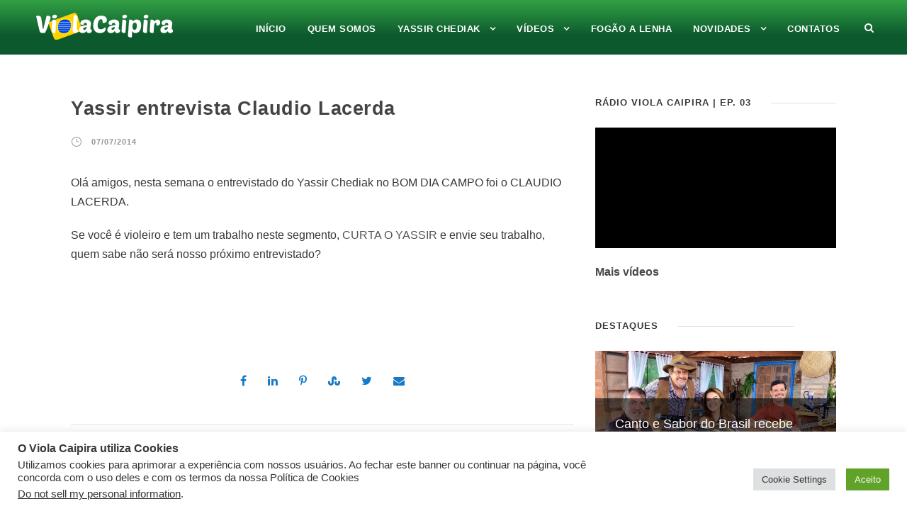

--- FILE ---
content_type: text/html; charset=UTF-8
request_url: https://www.violacaipira.com.br/music/noticias/yassir-entrevista-claudio-lacerda/
body_size: 17681
content:
<!DOCTYPE html>
<html lang="pt-BR" class="no-js">
<head>
<meta charset="UTF-8">
<meta name="viewport" content="width=device-width, initial-scale=1">
<link rel="profile" href="http://gmpg.org/xfn/11">
<link rel="pingback" href="https://www.violacaipira.com.br/music/xmlrpc.php">
<meta name='robots' content='index, follow, max-image-preview:large, max-snippet:-1, max-video-preview:-1' />
<!-- This site is optimized with the Yoast SEO plugin v22.0 - https://yoast.com/wordpress/plugins/seo/ -->
<title>Yassir entrevista Claudio Lacerda - Viola Caipira</title>
<meta name="description" content="Se você é violeiro e tem um trabalho neste segmento, CURTA O YASSIR e envie seu trabalho, quem sabe não será nosso próximo entrevistado?" />
<link rel="canonical" href="https://www.violacaipira.com.br/music/noticias/yassir-entrevista-claudio-lacerda/" />
<meta property="og:locale" content="pt_BR" />
<meta property="og:type" content="article" />
<meta property="og:title" content="Yassir entrevista Claudio Lacerda - Viola Caipira" />
<meta property="og:description" content="Se você é violeiro e tem um trabalho neste segmento, CURTA O YASSIR e envie seu trabalho, quem sabe não será nosso próximo entrevistado?" />
<meta property="og:url" content="https://www.violacaipira.com.br/music/noticias/yassir-entrevista-claudio-lacerda/" />
<meta property="og:site_name" content="Viola Caipira" />
<meta property="article:publisher" content="https://www.facebook.com/yassir.chediak" />
<meta property="article:published_time" content="2014-07-07T19:43:45+00:00" />
<meta property="article:modified_time" content="2021-02-04T20:31:36+00:00" />
<meta property="og:image" content="https://www.violacaipira.com.br/music/wp-content/uploads/2020/12/viola_caipira_thumb_facebook-1.jpg" />
<meta property="og:image:width" content="400" />
<meta property="og:image:height" content="400" />
<meta property="og:image:type" content="image/jpeg" />
<meta name="author" content="admin" />
<meta name="twitter:card" content="summary_large_image" />
<meta name="twitter:creator" content="@YassirChediak" />
<meta name="twitter:site" content="@YassirChediak" />
<meta name="twitter:label1" content="Escrito por" />
<meta name="twitter:data1" content="admin" />
<meta name="twitter:label2" content="Est. tempo de leitura" />
<meta name="twitter:data2" content="1 minuto" />
<script type="application/ld+json" class="yoast-schema-graph">{"@context":"https://schema.org","@graph":[{"@type":"Article","@id":"https://www.violacaipira.com.br/music/noticias/yassir-entrevista-claudio-lacerda/#article","isPartOf":{"@id":"https://www.violacaipira.com.br/music/noticias/yassir-entrevista-claudio-lacerda/"},"author":{"name":"admin","@id":"https://www.violacaipira.com.br/music/#/schema/person/126b11cf4ccdb552178b9939e80bbde1"},"headline":"Yassir entrevista Claudio Lacerda","datePublished":"2014-07-07T19:43:45+00:00","dateModified":"2021-02-04T20:31:36+00:00","mainEntityOfPage":{"@id":"https://www.violacaipira.com.br/music/noticias/yassir-entrevista-claudio-lacerda/"},"wordCount":47,"publisher":{"@id":"https://www.violacaipira.com.br/music/#organization"},"articleSection":["Notícias"],"inLanguage":"pt-BR"},{"@type":"WebPage","@id":"https://www.violacaipira.com.br/music/noticias/yassir-entrevista-claudio-lacerda/","url":"https://www.violacaipira.com.br/music/noticias/yassir-entrevista-claudio-lacerda/","name":"Yassir entrevista Claudio Lacerda - Viola Caipira","isPartOf":{"@id":"https://www.violacaipira.com.br/music/#website"},"datePublished":"2014-07-07T19:43:45+00:00","dateModified":"2021-02-04T20:31:36+00:00","description":"Se você é violeiro e tem um trabalho neste segmento, CURTA O YASSIR e envie seu trabalho, quem sabe não será nosso próximo entrevistado?","breadcrumb":{"@id":"https://www.violacaipira.com.br/music/noticias/yassir-entrevista-claudio-lacerda/#breadcrumb"},"inLanguage":"pt-BR","potentialAction":[{"@type":"ReadAction","target":["https://www.violacaipira.com.br/music/noticias/yassir-entrevista-claudio-lacerda/"]}]},{"@type":"BreadcrumbList","@id":"https://www.violacaipira.com.br/music/noticias/yassir-entrevista-claudio-lacerda/#breadcrumb","itemListElement":[{"@type":"ListItem","position":1,"name":"Início","item":"https://www.violacaipira.com.br/music/"},{"@type":"ListItem","position":2,"name":"Yassir entrevista Claudio Lacerda"}]},{"@type":"WebSite","@id":"https://www.violacaipira.com.br/music/#website","url":"https://www.violacaipira.com.br/music/","name":"Viola Caipira","description":"o Portal da M&uacute;sica Sertaneja Raiz","publisher":{"@id":"https://www.violacaipira.com.br/music/#organization"},"potentialAction":[{"@type":"SearchAction","target":{"@type":"EntryPoint","urlTemplate":"https://www.violacaipira.com.br/music/?s={search_term_string}"},"query-input":"required name=search_term_string"}],"inLanguage":"pt-BR"},{"@type":"Organization","@id":"https://www.violacaipira.com.br/music/#organization","name":"Viola Caipira","url":"https://www.violacaipira.com.br/music/","logo":{"@type":"ImageObject","inLanguage":"pt-BR","@id":"https://www.violacaipira.com.br/music/#/schema/logo/image/","url":"https://www.violacaipira.com.br/music/wp-content/uploads/2020/05/logo_site_pequeno.png","contentUrl":"https://www.violacaipira.com.br/music/wp-content/uploads/2020/05/logo_site_pequeno.png","width":200,"height":50,"caption":"Viola Caipira"},"image":{"@id":"https://www.violacaipira.com.br/music/#/schema/logo/image/"},"sameAs":["https://www.facebook.com/yassir.chediak","https://twitter.com/YassirChediak","https://www.instagram.com/yassirchediak/","https://www.linkedin.com/in/yassir-chediak/","https://br.pinterest.com/yassrg/","https://www.youtube.com/user/yassirchediak"]},{"@type":"Person","@id":"https://www.violacaipira.com.br/music/#/schema/person/126b11cf4ccdb552178b9939e80bbde1","name":"admin","sameAs":["https://www.geldesign.com.br"]}]}</script>
<!-- / Yoast SEO plugin. -->
<link rel='dns-prefetch' href='//fonts.googleapis.com' />
<link rel="alternate" type="application/rss+xml" title="Feed para Viola Caipira &raquo;" href="https://www.violacaipira.com.br/music/feed/" />
<link rel="alternate" type="application/rss+xml" title="Feed de comentários para Viola Caipira &raquo;" href="https://www.violacaipira.com.br/music/comments/feed/" />
<script type="text/javascript">
/* <![CDATA[ */
window._wpemojiSettings = {"baseUrl":"https:\/\/s.w.org\/images\/core\/emoji\/14.0.0\/72x72\/","ext":".png","svgUrl":"https:\/\/s.w.org\/images\/core\/emoji\/14.0.0\/svg\/","svgExt":".svg","source":{"concatemoji":"https:\/\/www.violacaipira.com.br\/music\/wp-includes\/js\/wp-emoji-release.min.js?ver=86be016dde41a039948b1ef1f7fad57d"}};
/*! This file is auto-generated */
!function(i,n){var o,s,e;function c(e){try{var t={supportTests:e,timestamp:(new Date).valueOf()};sessionStorage.setItem(o,JSON.stringify(t))}catch(e){}}function p(e,t,n){e.clearRect(0,0,e.canvas.width,e.canvas.height),e.fillText(t,0,0);var t=new Uint32Array(e.getImageData(0,0,e.canvas.width,e.canvas.height).data),r=(e.clearRect(0,0,e.canvas.width,e.canvas.height),e.fillText(n,0,0),new Uint32Array(e.getImageData(0,0,e.canvas.width,e.canvas.height).data));return t.every(function(e,t){return e===r[t]})}function u(e,t,n){switch(t){case"flag":return n(e,"\ud83c\udff3\ufe0f\u200d\u26a7\ufe0f","\ud83c\udff3\ufe0f\u200b\u26a7\ufe0f")?!1:!n(e,"\ud83c\uddfa\ud83c\uddf3","\ud83c\uddfa\u200b\ud83c\uddf3")&&!n(e,"\ud83c\udff4\udb40\udc67\udb40\udc62\udb40\udc65\udb40\udc6e\udb40\udc67\udb40\udc7f","\ud83c\udff4\u200b\udb40\udc67\u200b\udb40\udc62\u200b\udb40\udc65\u200b\udb40\udc6e\u200b\udb40\udc67\u200b\udb40\udc7f");case"emoji":return!n(e,"\ud83e\udef1\ud83c\udffb\u200d\ud83e\udef2\ud83c\udfff","\ud83e\udef1\ud83c\udffb\u200b\ud83e\udef2\ud83c\udfff")}return!1}function f(e,t,n){var r="undefined"!=typeof WorkerGlobalScope&&self instanceof WorkerGlobalScope?new OffscreenCanvas(300,150):i.createElement("canvas"),a=r.getContext("2d",{willReadFrequently:!0}),o=(a.textBaseline="top",a.font="600 32px Arial",{});return e.forEach(function(e){o[e]=t(a,e,n)}),o}function t(e){var t=i.createElement("script");t.src=e,t.defer=!0,i.head.appendChild(t)}"undefined"!=typeof Promise&&(o="wpEmojiSettingsSupports",s=["flag","emoji"],n.supports={everything:!0,everythingExceptFlag:!0},e=new Promise(function(e){i.addEventListener("DOMContentLoaded",e,{once:!0})}),new Promise(function(t){var n=function(){try{var e=JSON.parse(sessionStorage.getItem(o));if("object"==typeof e&&"number"==typeof e.timestamp&&(new Date).valueOf()<e.timestamp+604800&&"object"==typeof e.supportTests)return e.supportTests}catch(e){}return null}();if(!n){if("undefined"!=typeof Worker&&"undefined"!=typeof OffscreenCanvas&&"undefined"!=typeof URL&&URL.createObjectURL&&"undefined"!=typeof Blob)try{var e="postMessage("+f.toString()+"("+[JSON.stringify(s),u.toString(),p.toString()].join(",")+"));",r=new Blob([e],{type:"text/javascript"}),a=new Worker(URL.createObjectURL(r),{name:"wpTestEmojiSupports"});return void(a.onmessage=function(e){c(n=e.data),a.terminate(),t(n)})}catch(e){}c(n=f(s,u,p))}t(n)}).then(function(e){for(var t in e)n.supports[t]=e[t],n.supports.everything=n.supports.everything&&n.supports[t],"flag"!==t&&(n.supports.everythingExceptFlag=n.supports.everythingExceptFlag&&n.supports[t]);n.supports.everythingExceptFlag=n.supports.everythingExceptFlag&&!n.supports.flag,n.DOMReady=!1,n.readyCallback=function(){n.DOMReady=!0}}).then(function(){return e}).then(function(){var e;n.supports.everything||(n.readyCallback(),(e=n.source||{}).concatemoji?t(e.concatemoji):e.wpemoji&&e.twemoji&&(t(e.twemoji),t(e.wpemoji)))}))}((window,document),window._wpemojiSettings);
/* ]]> */
</script>
<!-- <link rel='stylesheet' id='sbi_styles-css' href='https://www.violacaipira.com.br/music/wp-content/plugins/instagram-feed/css/sbi-styles.min.css?ver=6.2.8' type='text/css' media='all' /> -->
<link rel="stylesheet" type="text/css" href="//www.violacaipira.com.br/music/wp-content/cache/wpfc-minified/lp1k5et5/cba5w.css" media="all"/>
<style id='wp-emoji-styles-inline-css' type='text/css'>
img.wp-smiley, img.emoji {
display: inline !important;
border: none !important;
box-shadow: none !important;
height: 1em !important;
width: 1em !important;
margin: 0 0.07em !important;
vertical-align: -0.1em !important;
background: none !important;
padding: 0 !important;
}
</style>
<!-- <link rel='stylesheet' id='wp-block-library-css' href='https://www.violacaipira.com.br/music/wp-includes/css/dist/block-library/style.min.css?ver=86be016dde41a039948b1ef1f7fad57d' type='text/css' media='all' /> -->
<link rel="stylesheet" type="text/css" href="//www.violacaipira.com.br/music/wp-content/cache/wpfc-minified/kekmukn2/cba5w.css" media="all"/>
<style id='classic-theme-styles-inline-css' type='text/css'>
/*! This file is auto-generated */
.wp-block-button__link{color:#fff;background-color:#32373c;border-radius:9999px;box-shadow:none;text-decoration:none;padding:calc(.667em + 2px) calc(1.333em + 2px);font-size:1.125em}.wp-block-file__button{background:#32373c;color:#fff;text-decoration:none}
</style>
<style id='global-styles-inline-css' type='text/css'>
body{--wp--preset--color--black: #000000;--wp--preset--color--cyan-bluish-gray: #abb8c3;--wp--preset--color--white: #ffffff;--wp--preset--color--pale-pink: #f78da7;--wp--preset--color--vivid-red: #cf2e2e;--wp--preset--color--luminous-vivid-orange: #ff6900;--wp--preset--color--luminous-vivid-amber: #fcb900;--wp--preset--color--light-green-cyan: #7bdcb5;--wp--preset--color--vivid-green-cyan: #00d084;--wp--preset--color--pale-cyan-blue: #8ed1fc;--wp--preset--color--vivid-cyan-blue: #0693e3;--wp--preset--color--vivid-purple: #9b51e0;--wp--preset--gradient--vivid-cyan-blue-to-vivid-purple: linear-gradient(135deg,rgba(6,147,227,1) 0%,rgb(155,81,224) 100%);--wp--preset--gradient--light-green-cyan-to-vivid-green-cyan: linear-gradient(135deg,rgb(122,220,180) 0%,rgb(0,208,130) 100%);--wp--preset--gradient--luminous-vivid-amber-to-luminous-vivid-orange: linear-gradient(135deg,rgba(252,185,0,1) 0%,rgba(255,105,0,1) 100%);--wp--preset--gradient--luminous-vivid-orange-to-vivid-red: linear-gradient(135deg,rgba(255,105,0,1) 0%,rgb(207,46,46) 100%);--wp--preset--gradient--very-light-gray-to-cyan-bluish-gray: linear-gradient(135deg,rgb(238,238,238) 0%,rgb(169,184,195) 100%);--wp--preset--gradient--cool-to-warm-spectrum: linear-gradient(135deg,rgb(74,234,220) 0%,rgb(151,120,209) 20%,rgb(207,42,186) 40%,rgb(238,44,130) 60%,rgb(251,105,98) 80%,rgb(254,248,76) 100%);--wp--preset--gradient--blush-light-purple: linear-gradient(135deg,rgb(255,206,236) 0%,rgb(152,150,240) 100%);--wp--preset--gradient--blush-bordeaux: linear-gradient(135deg,rgb(254,205,165) 0%,rgb(254,45,45) 50%,rgb(107,0,62) 100%);--wp--preset--gradient--luminous-dusk: linear-gradient(135deg,rgb(255,203,112) 0%,rgb(199,81,192) 50%,rgb(65,88,208) 100%);--wp--preset--gradient--pale-ocean: linear-gradient(135deg,rgb(255,245,203) 0%,rgb(182,227,212) 50%,rgb(51,167,181) 100%);--wp--preset--gradient--electric-grass: linear-gradient(135deg,rgb(202,248,128) 0%,rgb(113,206,126) 100%);--wp--preset--gradient--midnight: linear-gradient(135deg,rgb(2,3,129) 0%,rgb(40,116,252) 100%);--wp--preset--font-size--small: 13px;--wp--preset--font-size--medium: 20px;--wp--preset--font-size--large: 36px;--wp--preset--font-size--x-large: 42px;--wp--preset--spacing--20: 0.44rem;--wp--preset--spacing--30: 0.67rem;--wp--preset--spacing--40: 1rem;--wp--preset--spacing--50: 1.5rem;--wp--preset--spacing--60: 2.25rem;--wp--preset--spacing--70: 3.38rem;--wp--preset--spacing--80: 5.06rem;--wp--preset--shadow--natural: 6px 6px 9px rgba(0, 0, 0, 0.2);--wp--preset--shadow--deep: 12px 12px 50px rgba(0, 0, 0, 0.4);--wp--preset--shadow--sharp: 6px 6px 0px rgba(0, 0, 0, 0.2);--wp--preset--shadow--outlined: 6px 6px 0px -3px rgba(255, 255, 255, 1), 6px 6px rgba(0, 0, 0, 1);--wp--preset--shadow--crisp: 6px 6px 0px rgba(0, 0, 0, 1);}:where(.is-layout-flex){gap: 0.5em;}:where(.is-layout-grid){gap: 0.5em;}body .is-layout-flow > .alignleft{float: left;margin-inline-start: 0;margin-inline-end: 2em;}body .is-layout-flow > .alignright{float: right;margin-inline-start: 2em;margin-inline-end: 0;}body .is-layout-flow > .aligncenter{margin-left: auto !important;margin-right: auto !important;}body .is-layout-constrained > .alignleft{float: left;margin-inline-start: 0;margin-inline-end: 2em;}body .is-layout-constrained > .alignright{float: right;margin-inline-start: 2em;margin-inline-end: 0;}body .is-layout-constrained > .aligncenter{margin-left: auto !important;margin-right: auto !important;}body .is-layout-constrained > :where(:not(.alignleft):not(.alignright):not(.alignfull)){max-width: var(--wp--style--global--content-size);margin-left: auto !important;margin-right: auto !important;}body .is-layout-constrained > .alignwide{max-width: var(--wp--style--global--wide-size);}body .is-layout-flex{display: flex;}body .is-layout-flex{flex-wrap: wrap;align-items: center;}body .is-layout-flex > *{margin: 0;}body .is-layout-grid{display: grid;}body .is-layout-grid > *{margin: 0;}:where(.wp-block-columns.is-layout-flex){gap: 2em;}:where(.wp-block-columns.is-layout-grid){gap: 2em;}:where(.wp-block-post-template.is-layout-flex){gap: 1.25em;}:where(.wp-block-post-template.is-layout-grid){gap: 1.25em;}.has-black-color{color: var(--wp--preset--color--black) !important;}.has-cyan-bluish-gray-color{color: var(--wp--preset--color--cyan-bluish-gray) !important;}.has-white-color{color: var(--wp--preset--color--white) !important;}.has-pale-pink-color{color: var(--wp--preset--color--pale-pink) !important;}.has-vivid-red-color{color: var(--wp--preset--color--vivid-red) !important;}.has-luminous-vivid-orange-color{color: var(--wp--preset--color--luminous-vivid-orange) !important;}.has-luminous-vivid-amber-color{color: var(--wp--preset--color--luminous-vivid-amber) !important;}.has-light-green-cyan-color{color: var(--wp--preset--color--light-green-cyan) !important;}.has-vivid-green-cyan-color{color: var(--wp--preset--color--vivid-green-cyan) !important;}.has-pale-cyan-blue-color{color: var(--wp--preset--color--pale-cyan-blue) !important;}.has-vivid-cyan-blue-color{color: var(--wp--preset--color--vivid-cyan-blue) !important;}.has-vivid-purple-color{color: var(--wp--preset--color--vivid-purple) !important;}.has-black-background-color{background-color: var(--wp--preset--color--black) !important;}.has-cyan-bluish-gray-background-color{background-color: var(--wp--preset--color--cyan-bluish-gray) !important;}.has-white-background-color{background-color: var(--wp--preset--color--white) !important;}.has-pale-pink-background-color{background-color: var(--wp--preset--color--pale-pink) !important;}.has-vivid-red-background-color{background-color: var(--wp--preset--color--vivid-red) !important;}.has-luminous-vivid-orange-background-color{background-color: var(--wp--preset--color--luminous-vivid-orange) !important;}.has-luminous-vivid-amber-background-color{background-color: var(--wp--preset--color--luminous-vivid-amber) !important;}.has-light-green-cyan-background-color{background-color: var(--wp--preset--color--light-green-cyan) !important;}.has-vivid-green-cyan-background-color{background-color: var(--wp--preset--color--vivid-green-cyan) !important;}.has-pale-cyan-blue-background-color{background-color: var(--wp--preset--color--pale-cyan-blue) !important;}.has-vivid-cyan-blue-background-color{background-color: var(--wp--preset--color--vivid-cyan-blue) !important;}.has-vivid-purple-background-color{background-color: var(--wp--preset--color--vivid-purple) !important;}.has-black-border-color{border-color: var(--wp--preset--color--black) !important;}.has-cyan-bluish-gray-border-color{border-color: var(--wp--preset--color--cyan-bluish-gray) !important;}.has-white-border-color{border-color: var(--wp--preset--color--white) !important;}.has-pale-pink-border-color{border-color: var(--wp--preset--color--pale-pink) !important;}.has-vivid-red-border-color{border-color: var(--wp--preset--color--vivid-red) !important;}.has-luminous-vivid-orange-border-color{border-color: var(--wp--preset--color--luminous-vivid-orange) !important;}.has-luminous-vivid-amber-border-color{border-color: var(--wp--preset--color--luminous-vivid-amber) !important;}.has-light-green-cyan-border-color{border-color: var(--wp--preset--color--light-green-cyan) !important;}.has-vivid-green-cyan-border-color{border-color: var(--wp--preset--color--vivid-green-cyan) !important;}.has-pale-cyan-blue-border-color{border-color: var(--wp--preset--color--pale-cyan-blue) !important;}.has-vivid-cyan-blue-border-color{border-color: var(--wp--preset--color--vivid-cyan-blue) !important;}.has-vivid-purple-border-color{border-color: var(--wp--preset--color--vivid-purple) !important;}.has-vivid-cyan-blue-to-vivid-purple-gradient-background{background: var(--wp--preset--gradient--vivid-cyan-blue-to-vivid-purple) !important;}.has-light-green-cyan-to-vivid-green-cyan-gradient-background{background: var(--wp--preset--gradient--light-green-cyan-to-vivid-green-cyan) !important;}.has-luminous-vivid-amber-to-luminous-vivid-orange-gradient-background{background: var(--wp--preset--gradient--luminous-vivid-amber-to-luminous-vivid-orange) !important;}.has-luminous-vivid-orange-to-vivid-red-gradient-background{background: var(--wp--preset--gradient--luminous-vivid-orange-to-vivid-red) !important;}.has-very-light-gray-to-cyan-bluish-gray-gradient-background{background: var(--wp--preset--gradient--very-light-gray-to-cyan-bluish-gray) !important;}.has-cool-to-warm-spectrum-gradient-background{background: var(--wp--preset--gradient--cool-to-warm-spectrum) !important;}.has-blush-light-purple-gradient-background{background: var(--wp--preset--gradient--blush-light-purple) !important;}.has-blush-bordeaux-gradient-background{background: var(--wp--preset--gradient--blush-bordeaux) !important;}.has-luminous-dusk-gradient-background{background: var(--wp--preset--gradient--luminous-dusk) !important;}.has-pale-ocean-gradient-background{background: var(--wp--preset--gradient--pale-ocean) !important;}.has-electric-grass-gradient-background{background: var(--wp--preset--gradient--electric-grass) !important;}.has-midnight-gradient-background{background: var(--wp--preset--gradient--midnight) !important;}.has-small-font-size{font-size: var(--wp--preset--font-size--small) !important;}.has-medium-font-size{font-size: var(--wp--preset--font-size--medium) !important;}.has-large-font-size{font-size: var(--wp--preset--font-size--large) !important;}.has-x-large-font-size{font-size: var(--wp--preset--font-size--x-large) !important;}
.wp-block-navigation a:where(:not(.wp-element-button)){color: inherit;}
:where(.wp-block-post-template.is-layout-flex){gap: 1.25em;}:where(.wp-block-post-template.is-layout-grid){gap: 1.25em;}
:where(.wp-block-columns.is-layout-flex){gap: 2em;}:where(.wp-block-columns.is-layout-grid){gap: 2em;}
.wp-block-pullquote{font-size: 1.5em;line-height: 1.6;}
</style>
<!-- <link rel='stylesheet' id='contact-form-7-css' href='https://www.violacaipira.com.br/music/wp-content/plugins/contact-form-7/includes/css/styles.css?ver=5.8.7' type='text/css' media='all' /> -->
<!-- <link rel='stylesheet' id='cookie-law-info-css' href='https://www.violacaipira.com.br/music/wp-content/plugins/cookie-law-info/legacy/public/css/cookie-law-info-public.css?ver=3.2.0' type='text/css' media='all' /> -->
<!-- <link rel='stylesheet' id='cookie-law-info-gdpr-css' href='https://www.violacaipira.com.br/music/wp-content/plugins/cookie-law-info/legacy/public/css/cookie-law-info-gdpr.css?ver=3.2.0' type='text/css' media='all' /> -->
<!-- <link rel='stylesheet' id='flo-instagram-css' href='https://www.violacaipira.com.br/music/wp-content/plugins/flo-instagram/public/css/flo-instagram-public.css?ver=2.3.4' type='text/css' media='all' /> -->
<link rel="stylesheet" type="text/css" href="//www.violacaipira.com.br/music/wp-content/cache/wpfc-minified/9l7nsgty/cba5w.css" media="all"/>
<link rel='stylesheet' id='gdlr-core-google-font-css' href='https://fonts.googleapis.com/css?family=Raleway%3A100%2C100italic%2C200%2C200italic%2C300%2C300italic%2Cregular%2Citalic%2C500%2C500italic%2C600%2C600italic%2C700%2C700italic%2C800%2C800italic%2C900%2C900italic%7CSource+Sans+Pro%3A200%2C200italic%2C300%2C300italic%2Cregular%2Citalic%2C600%2C600italic%2C700%2C700italic%2C900%2C900italic%7COpen+Sans%3A300%2C300italic%2Cregular%2Citalic%2C600%2C600italic%2C700%2C700italic%2C800%2C800italic&#038;subset=latin%2Clatin-ext%2Ccyrillic%2Ccyrillic-ext%2Cgreek%2Cgreek-ext%2Cvietnamese&#038;display=optional&#038;ver=86be016dde41a039948b1ef1f7fad57d' type='text/css' media='all' />
<!-- <link rel='stylesheet' id='font-awesome-css' href='https://www.violacaipira.com.br/music/wp-content/plugins/goodlayers-core/plugins/fontawesome/font-awesome.css?ver=86be016dde41a039948b1ef1f7fad57d' type='text/css' media='all' /> -->
<!-- <link rel='stylesheet' id='elegant-font-css' href='https://www.violacaipira.com.br/music/wp-content/plugins/goodlayers-core/plugins/elegant/elegant-font.css?ver=86be016dde41a039948b1ef1f7fad57d' type='text/css' media='all' /> -->
<!-- <link rel='stylesheet' id='gdlr-core-plugin-css' href='https://www.violacaipira.com.br/music/wp-content/plugins/goodlayers-core/plugins/style.css?ver=1650917762' type='text/css' media='all' /> -->
<!-- <link rel='stylesheet' id='gdlr-core-page-builder-css' href='https://www.violacaipira.com.br/music/wp-content/plugins/goodlayers-core/include/css/page-builder.css?ver=86be016dde41a039948b1ef1f7fad57d' type='text/css' media='all' /> -->
<!-- <link rel='stylesheet' id='rs-plugin-settings-css' href='https://www.violacaipira.com.br/music/wp-content/plugins/revslider/public/assets/css/rs6.css?ver=6.2.22' type='text/css' media='all' /> -->
<link rel="stylesheet" type="text/css" href="//www.violacaipira.com.br/music/wp-content/cache/wpfc-minified/edjwdxdv/cba5w.css" media="all"/>
<style id='rs-plugin-settings-inline-css' type='text/css'>
#rs-demo-id {}
</style>
<!-- <link rel='stylesheet' id='trp-language-switcher-style-css' href='https://www.violacaipira.com.br/music/wp-content/plugins/translatepress-multilingual/assets/css/trp-language-switcher.css?ver=2.7.1' type='text/css' media='all' /> -->
<!-- <link rel='stylesheet' id='infinite-style-core-css' href='https://www.violacaipira.com.br/music/wp-content/themes/infinite/css/style-core.css?ver=86be016dde41a039948b1ef1f7fad57d' type='text/css' media='all' /> -->
<!-- <link rel='stylesheet' id='infinite-custom-style-css' href='https://www.violacaipira.com.br/music/wp-content/uploads/gdlr-style-custom.css?1650917762&#038;ver=86be016dde41a039948b1ef1f7fad57d' type='text/css' media='all' /> -->
<!-- <link rel='stylesheet' id='infinite-mmenu-css' href='https://www.violacaipira.com.br/music/wp-content/themes/infinite/css/mmenu.css?ver=86be016dde41a039948b1ef1f7fad57d' type='text/css' media='all' /> -->
<!-- <link rel='stylesheet' id='__EPYT__style-css' href='https://www.violacaipira.com.br/music/wp-content/plugins/youtube-embed-plus/styles/ytprefs.min.css?ver=14.2.1' type='text/css' media='all' /> -->
<link rel="stylesheet" type="text/css" href="//www.violacaipira.com.br/music/wp-content/cache/wpfc-minified/ff4onzqg/cba5w.css" media="all"/>
<style id='__EPYT__style-inline-css' type='text/css'>
.epyt-gallery-thumb {
width: 33.333%;
}
</style>
<script src='//www.violacaipira.com.br/music/wp-content/cache/wpfc-minified/7c53ryw1/cba5w.js' type="text/javascript"></script>
<!-- <script type="text/javascript" src="https://www.violacaipira.com.br/music/wp-includes/js/jquery/jquery.min.js?ver=3.7.1" id="jquery-core-js"></script> -->
<!-- <script type="text/javascript" src="https://www.violacaipira.com.br/music/wp-includes/js/jquery/jquery-migrate.min.js?ver=3.4.1" id="jquery-migrate-js"></script> -->
<script type="text/javascript" id="cookie-law-info-js-extra">
/* <![CDATA[ */
var Cli_Data = {"nn_cookie_ids":[],"cookielist":[],"non_necessary_cookies":[],"ccpaEnabled":"1","ccpaRegionBased":"","ccpaBarEnabled":"","strictlyEnabled":["necessary","obligatoire"],"ccpaType":"ccpa_gdpr","js_blocking":"1","custom_integration":"","triggerDomRefresh":"","secure_cookies":""};
var cli_cookiebar_settings = {"animate_speed_hide":"500","animate_speed_show":"500","background":"#FFF","border":"#b1a6a6c2","border_on":"","button_1_button_colour":"#61a229","button_1_button_hover":"#4e8221","button_1_link_colour":"#fff","button_1_as_button":"1","button_1_new_win":"","button_2_button_colour":"#333","button_2_button_hover":"#292929","button_2_link_colour":"#444","button_2_as_button":"","button_2_hidebar":"","button_3_button_colour":"#dedfe0","button_3_button_hover":"#b2b2b3","button_3_link_colour":"#333333","button_3_as_button":"1","button_3_new_win":"","button_4_button_colour":"#dedfe0","button_4_button_hover":"#b2b2b3","button_4_link_colour":"#333333","button_4_as_button":"1","button_7_button_colour":"#61a229","button_7_button_hover":"#4e8221","button_7_link_colour":"#fff","button_7_as_button":"1","button_7_new_win":"","font_family":"inherit","header_fix":"","notify_animate_hide":"1","notify_animate_show":"","notify_div_id":"#cookie-law-info-bar","notify_position_horizontal":"right","notify_position_vertical":"bottom","scroll_close":"","scroll_close_reload":"","accept_close_reload":"","reject_close_reload":"","showagain_tab":"","showagain_background":"#fff","showagain_border":"#000","showagain_div_id":"#cookie-law-info-again","showagain_x_position":"100px","text":"#333333","show_once_yn":"","show_once":"10000","logging_on":"","as_popup":"","popup_overlay":"1","bar_heading_text":"O Viola Caipira utiliza Cookies","cookie_bar_as":"banner","popup_showagain_position":"bottom-right","widget_position":"left"};
var log_object = {"ajax_url":"https:\/\/www.violacaipira.com.br\/music\/wp-admin\/admin-ajax.php"};
/* ]]> */
</script>
<script src='//www.violacaipira.com.br/music/wp-content/cache/wpfc-minified/6nc832ss/cba5w.js' type="text/javascript"></script>
<!-- <script type="text/javascript" src="https://www.violacaipira.com.br/music/wp-content/plugins/cookie-law-info/legacy/public/js/cookie-law-info-public.js?ver=3.2.0" id="cookie-law-info-js"></script> -->
<script type="text/javascript" id="cookie-law-info-ccpa-js-extra">
/* <![CDATA[ */
var ccpa_data = {"opt_out_prompt":"Voc\u00ea realmente deseja cancelar?","opt_out_confirm":"Confirmar","opt_out_cancel":"Cancelar"};
/* ]]> */
</script>
<script src='//www.violacaipira.com.br/music/wp-content/cache/wpfc-minified/13im19u0/cba5w.js' type="text/javascript"></script>
<!-- <script type="text/javascript" src="https://www.violacaipira.com.br/music/wp-content/plugins/cookie-law-info/legacy/admin/modules/ccpa/assets/js/cookie-law-info-ccpa.js?ver=3.2.0" id="cookie-law-info-ccpa-js"></script> -->
<script type="text/javascript" id="flo-instagram-js-extra">
/* <![CDATA[ */
var floAjaxUrl = "https:\/\/www.violacaipira.com.br\/music\/wp-admin\/admin-ajax.php";
/* ]]> */
</script>
<script src='//www.violacaipira.com.br/music/wp-content/cache/wpfc-minified/8x3qhles/cba5w.js' type="text/javascript"></script>
<!-- <script type="text/javascript" src="https://www.violacaipira.com.br/music/wp-content/plugins/flo-instagram/public/js/all.min.js?ver=23170" id="flo-instagram-js"></script> -->
<!-- <script type="text/javascript" src="https://www.violacaipira.com.br/music/wp-content/plugins/revslider/public/assets/js/rbtools.min.js?ver=6.2.22" id="tp-tools-js"></script> -->
<!-- <script type="text/javascript" src="https://www.violacaipira.com.br/music/wp-content/plugins/revslider/public/assets/js/rs6.min.js?ver=6.2.22" id="revmin-js"></script> -->
<!--[if lt IE 9]>
<script type="text/javascript" src="https://www.violacaipira.com.br/music/wp-content/themes/infinite/js/html5.js?ver=86be016dde41a039948b1ef1f7fad57d" id="infinite-html5js-js"></script>
<![endif]-->
<script type="text/javascript" id="__ytprefs__-js-extra">
/* <![CDATA[ */
var _EPYT_ = {"ajaxurl":"https:\/\/www.violacaipira.com.br\/music\/wp-admin\/admin-ajax.php","security":"f78d103104","gallery_scrolloffset":"20","eppathtoscripts":"https:\/\/www.violacaipira.com.br\/music\/wp-content\/plugins\/youtube-embed-plus\/scripts\/","eppath":"https:\/\/www.violacaipira.com.br\/music\/wp-content\/plugins\/youtube-embed-plus\/","epresponsiveselector":"[\"iframe.__youtube_prefs_widget__\"]","epdovol":"1","version":"14.2.1","evselector":"iframe.__youtube_prefs__[src], iframe[src*=\"youtube.com\/embed\/\"], iframe[src*=\"youtube-nocookie.com\/embed\/\"]","ajax_compat":"","maxres_facade":"eager","ytapi_load":"light","pause_others":"","stopMobileBuffer":"1","facade_mode":"","not_live_on_channel":"","vi_active":"","vi_js_posttypes":[]};
/* ]]> */
</script>
<script src='//www.violacaipira.com.br/music/wp-content/cache/wpfc-minified/qts1zvdl/cba5w.js' type="text/javascript"></script>
<!-- <script type="text/javascript" src="https://www.violacaipira.com.br/music/wp-content/plugins/youtube-embed-plus/scripts/ytprefs.min.js?ver=14.2.1" id="__ytprefs__-js"></script> -->
<link rel="https://api.w.org/" href="https://www.violacaipira.com.br/music/wp-json/" /><link rel="alternate" type="application/json" href="https://www.violacaipira.com.br/music/wp-json/wp/v2/posts/1159" /><link rel="EditURI" type="application/rsd+xml" title="RSD" href="https://www.violacaipira.com.br/music/xmlrpc.php?rsd" />
<link rel='shortlink' href='https://www.violacaipira.com.br/music/?p=1159' />
<link rel="alternate" type="application/json+oembed" href="https://www.violacaipira.com.br/music/wp-json/oembed/1.0/embed?url=https%3A%2F%2Fwww.violacaipira.com.br%2Fmusic%2Fnoticias%2Fyassir-entrevista-claudio-lacerda%2F" />
<link rel="alternate" type="text/xml+oembed" href="https://www.violacaipira.com.br/music/wp-json/oembed/1.0/embed?url=https%3A%2F%2Fwww.violacaipira.com.br%2Fmusic%2Fnoticias%2Fyassir-entrevista-claudio-lacerda%2F&#038;format=xml" />
<link rel="alternate" hreflang="pt-BR" href="https://www.violacaipira.com.br/music/noticias/yassir-entrevista-claudio-lacerda/"/>
<link rel="alternate" hreflang="pt" href="https://www.violacaipira.com.br/music/noticias/yassir-entrevista-claudio-lacerda/"/>
<link rel="apple-touch-icon" sizes="180x180" href="/music/wp-content/uploads/fbrfg/apple-touch-icon.png">
<link rel="icon" type="image/png" sizes="32x32" href="/music/wp-content/uploads/fbrfg/favicon-32x32.png">
<link rel="icon" type="image/png" sizes="16x16" href="/music/wp-content/uploads/fbrfg/favicon-16x16.png">
<link rel="manifest" href="/music/wp-content/uploads/fbrfg/site.webmanifest">
<link rel="shortcut icon" href="/music/wp-content/uploads/fbrfg/favicon.ico">
<meta name="msapplication-TileColor" content="#da532c">
<meta name="msapplication-config" content="/music/wp-content/uploads/fbrfg/browserconfig.xml">
<meta name="theme-color" content="#ffffff"><meta name="generator" content="Powered by Slider Revolution 6.2.22 - responsive, Mobile-Friendly Slider Plugin for WordPress with comfortable drag and drop interface." />
<!-- Google Adsense -->
<script data-ad-client="ca-pub-2795053759322485" async src="https://pagead2.googlesyndication.com/pagead/js/adsbygoogle.js"></script>
<!-- Global site tag (gtag.js) - Google Analytics -->
<script async src="https://www.googletagmanager.com/gtag/js?id=UA-183548844-1"></script>
<script>
window.dataLayer = window.dataLayer || [];
function gtag(){dataLayer.push(arguments);}
gtag('js', new Date());
gtag('config', 'UA-183548844-1');
</script>
<!-- Global site tag (gtag.js) - Google Ads: 882101861 -->
<script async src="https://www.googletagmanager.com/gtag/js?id=AW-882101861"></script>
<script>
window.dataLayer = window.dataLayer || [];
function gtag(){dataLayer.push(arguments);}
gtag('js', new Date());
gtag('config', 'AW-882101861');
</script>
<!-- e-goi pop-up -->
<script type="text/javascript">
var _egoiaq = _egoiaq || [];
(function(){
var u=(("https:" == document.location.protocol) ? "https://egoimmerce.e-goi.com/" : "http://egoimmerce.e-goi.com/");
var u2=(("https:" == document.location.protocol) ? "https://cdn-te.e-goi.com/" : "http://cdn-te.e-goi.com/");
_egoiaq.push(['setClientId', "443838"]);
_egoiaq.push(['setSubscriber', "Sample"]); // You can use the uid (unique identifier) or the email or the phone number
_egoiaq.push(['setCampaignId', "Sample"]); // Campaign Identifier
_egoiaq.push(['setTrackerUrl', u+'collect']);
_egoiaq.push(['trackPageView']);
_egoiaq.push(['enableLinkTracking']);
var d=document, g=d.createElement('script'), s=d.getElementsByTagName('script')[0];
g.type='text/javascript';
g.defer=true;
g.async=true;
g.src=u2+'egoimmerce.js';
s.parentNode.insertBefore(g,s);
})();
</script>
<script type="text/javascript">
(function () {
let u="https://egoi.page/1e5e23ij/forms", c="1e5e23ij",
i=document.createElement("iframe"), e=document.getElementById(c);
i.setAttribute("src", u);
i.setAttribute('style','border:none;width:100%;height:100%');
e.appendChild(i);
})();
</script>
<script async src="https://pagead2.googlesyndication.com/pagead/js/adsbygoogle.js?client=ca-pub-2795053759322485"
crossorigin="anonymous"></script><script type="text/javascript">function setREVStartSize(e){
//window.requestAnimationFrame(function() {				 
window.RSIW = window.RSIW===undefined ? window.innerWidth : window.RSIW;	
window.RSIH = window.RSIH===undefined ? window.innerHeight : window.RSIH;	
try {								
var pw = document.getElementById(e.c).parentNode.offsetWidth,
newh;
pw = pw===0 || isNaN(pw) ? window.RSIW : pw;
e.tabw = e.tabw===undefined ? 0 : parseInt(e.tabw);
e.thumbw = e.thumbw===undefined ? 0 : parseInt(e.thumbw);
e.tabh = e.tabh===undefined ? 0 : parseInt(e.tabh);
e.thumbh = e.thumbh===undefined ? 0 : parseInt(e.thumbh);
e.tabhide = e.tabhide===undefined ? 0 : parseInt(e.tabhide);
e.thumbhide = e.thumbhide===undefined ? 0 : parseInt(e.thumbhide);
e.mh = e.mh===undefined || e.mh=="" || e.mh==="auto" ? 0 : parseInt(e.mh,0);		
if(e.layout==="fullscreen" || e.l==="fullscreen") 						
newh = Math.max(e.mh,window.RSIH);					
else{					
e.gw = Array.isArray(e.gw) ? e.gw : [e.gw];
for (var i in e.rl) if (e.gw[i]===undefined || e.gw[i]===0) e.gw[i] = e.gw[i-1];					
e.gh = e.el===undefined || e.el==="" || (Array.isArray(e.el) && e.el.length==0)? e.gh : e.el;
e.gh = Array.isArray(e.gh) ? e.gh : [e.gh];
for (var i in e.rl) if (e.gh[i]===undefined || e.gh[i]===0) e.gh[i] = e.gh[i-1];
var nl = new Array(e.rl.length),
ix = 0,						
sl;					
e.tabw = e.tabhide>=pw ? 0 : e.tabw;
e.thumbw = e.thumbhide>=pw ? 0 : e.thumbw;
e.tabh = e.tabhide>=pw ? 0 : e.tabh;
e.thumbh = e.thumbhide>=pw ? 0 : e.thumbh;					
for (var i in e.rl) nl[i] = e.rl[i]<window.RSIW ? 0 : e.rl[i];
sl = nl[0];									
for (var i in nl) if (sl>nl[i] && nl[i]>0) { sl = nl[i]; ix=i;}															
var m = pw>(e.gw[ix]+e.tabw+e.thumbw) ? 1 : (pw-(e.tabw+e.thumbw)) / (e.gw[ix]);					
newh =  (e.gh[ix] * m) + (e.tabh + e.thumbh);
}				
if(window.rs_init_css===undefined) window.rs_init_css = document.head.appendChild(document.createElement("style"));					
document.getElementById(e.c).height = newh+"px";
window.rs_init_css.innerHTML += "#"+e.c+"_wrapper { height: "+newh+"px }";				
} catch(e){
console.log("Failure at Presize of Slider:" + e)
}					   
//});
};</script>
<style type="text/css" id="wp-custom-css">
.infinite-main-menu-search i, .infinite-main-menu-cart i {
color: #fff;
}		</style>
</head>
<body class="post-template-default single single-post postid-1159 single-format-standard wp-custom-logo gdlr-core-body translatepress-pt_BR infinite-body infinite-body-front infinite-full  infinite-with-sticky-navigation  infinite-blog-style-1  infinite-blockquote-style-1 gdlr-core-link-to-lightbox" data-home-url="https://www.violacaipira.com.br/music/" >
<div class="infinite-mobile-header-wrap" ><div class="infinite-mobile-header infinite-header-background infinite-style-slide infinite-sticky-mobile-navigation infinite-with-shadow " id="infinite-mobile-header" ><div class="infinite-mobile-header-container infinite-container clearfix" ><div class="infinite-logo  infinite-item-pdlr"><div class="infinite-logo-inner"><a class="" href="https://www.violacaipira.com.br/music/" ><img src="https://www.violacaipira.com.br/music/wp-content/uploads/2020/10/logo_site_pequeno.png" alt="" width="200" height="50" title="logo_site_pequeno" /></a></div></div><div class="infinite-mobile-menu-right" ><div class="infinite-main-menu-search" id="infinite-mobile-top-search" ><i class="fa fa-search" ></i></div><div class="infinite-top-search-wrap" >
<div class="infinite-top-search-close" ></div>
<div class="infinite-top-search-row" >
<div class="infinite-top-search-cell" >
<form role="search" method="get" class="search-form" action="https://www.violacaipira.com.br/music/">
<input type="text" class="search-field infinite-title-font" placeholder="Buscar" value="" name="s">
<div class="infinite-top-search-submit"><i class="fa fa-search" ></i></div>
<input type="submit" class="search-submit" value="Search">
<div class="infinite-top-search-close"><i class="icon_close" ></i></div>
</form>
</div>
</div>
</div>
<div class="infinite-overlay-menu infinite-mobile-menu" id="infinite-mobile-menu" ><a class="infinite-overlay-menu-icon infinite-mobile-menu-button infinite-mobile-button-hamburger-with-border" href="#" ><i class="fa fa-bars" ></i></a><div class="infinite-overlay-menu-content infinite-navigation-font" ><div class="infinite-overlay-menu-close" ></div><div class="infinite-overlay-menu-row" ><div class="infinite-overlay-menu-cell" ><ul id="menu-menu_a3" class="menu"><li class="menu-item menu-item-type-post_type menu-item-object-page menu-item-home menu-item-2947"><a href="https://www.violacaipira.com.br/music/">Início</a></li>
<li class="menu-item menu-item-type-post_type menu-item-object-page menu-item-2927"><a href="https://www.violacaipira.com.br/music/quem-somos/">Quem Somos</a></li>
<li class="menu-item menu-item-type-custom menu-item-object-custom menu-item-has-children menu-item-2830"><a href="#">Yassir Chediak</a>
<ul class="sub-menu">
<li class="menu-item menu-item-type-post_type menu-item-object-page menu-item-4790"><a href="https://www.violacaipira.com.br/music/biografia/">Biografia</a></li>
<li class="menu-item menu-item-type-custom menu-item-object-custom menu-item-2834"><a target="_blank" rel="noopener" href="http://www.yassir.com.br/contrate.html#content5-1i">Contrate o Show</a></li>
<li class="menu-item menu-item-type-custom menu-item-object-custom menu-item-2836"><a target="_blank" rel="noopener" href="http://www.yassir.com.br/contrate.html#content5-1i%20%20">Oficina de Viola</a></li>
</ul>
</li>
<li class="menu-item menu-item-type-custom menu-item-object-custom menu-item-has-children menu-item-2831"><a href="#">Vídeos</a>
<ul class="sub-menu">
<li class="menu-item menu-item-type-post_type menu-item-object-page menu-item-3035"><a href="https://www.violacaipira.com.br/music/mundo-afora/">Mundo Afora</a></li>
<li class="menu-item menu-item-type-post_type menu-item-object-page menu-item-3039"><a href="https://www.violacaipira.com.br/music/programa-viola-caipira/">Programa Viola Caipira</a></li>
<li class="menu-item menu-item-type-post_type menu-item-object-page menu-item-2948"><a href="https://www.violacaipira.com.br/music/dicas-viola-caipira/">Dica de Viola Caipira</a></li>
</ul>
</li>
<li class="menu-item menu-item-type-post_type menu-item-object-page menu-item-10945"><a href="https://www.violacaipira.com.br/music/receitas-no-fogao-a-lenha/">Fogão a Lenha</a></li>
<li class="menu-item menu-item-type-custom menu-item-object-custom menu-item-has-children menu-item-3042"><a href="#">Novidades</a>
<ul class="sub-menu">
<li class="menu-item menu-item-type-post_type menu-item-object-page menu-item-3046"><a href="https://www.violacaipira.com.br/music/novidades/">Novidades</a></li>
<li class="menu-item menu-item-type-post_type menu-item-object-page menu-item-3076"><a href="https://www.violacaipira.com.br/music/cultura-3/">Cultura</a></li>
<li class="menu-item menu-item-type-post_type menu-item-object-page menu-item-3080"><a href="https://www.violacaipira.com.br/music/causos-5/">Causos</a></li>
</ul>
</li>
<li class="menu-item menu-item-type-post_type menu-item-object-page menu-item-3030"><a href="https://www.violacaipira.com.br/music/contato-com-o-viola-caipira/">Contatos</a></li>
</ul></div></div></div></div></div></div></div></div><div class="infinite-body-outer-wrapper ">
<div class="infinite-body-wrapper clearfix  infinite-with-frame">
<header class="infinite-header-wrap infinite-header-style-plain  infinite-style-menu-right infinite-sticky-navigation infinite-style-fixed" data-navigation-offset="75px"  >
<div class="infinite-header-background" ></div>
<div class="infinite-header-container  infinite-header-full">
<div class="infinite-header-container-inner clearfix">
<div class="infinite-logo  infinite-item-pdlr"><div class="infinite-logo-inner"><a class="" href="https://www.violacaipira.com.br/music/" ><img src="https://www.violacaipira.com.br/music/wp-content/uploads/2020/10/logo_site_pequeno.png" alt="" width="200" height="50" title="logo_site_pequeno" /></a></div></div>			<div class="infinite-navigation infinite-item-pdlr clearfix infinite-navigation-submenu-indicator " >
<div class="infinite-main-menu" id="infinite-main-menu" ><ul id="menu-menu_a3-1" class="sf-menu"><li  class="menu-item menu-item-type-post_type menu-item-object-page menu-item-home menu-item-2947 infinite-normal-menu"><a href="https://www.violacaipira.com.br/music/">Início</a></li>
<li  class="menu-item menu-item-type-post_type menu-item-object-page menu-item-2927 infinite-normal-menu"><a href="https://www.violacaipira.com.br/music/quem-somos/">Quem Somos</a></li>
<li  class="menu-item menu-item-type-custom menu-item-object-custom menu-item-has-children menu-item-2830 infinite-normal-menu"><a href="#" class="sf-with-ul-pre">Yassir Chediak</a>
<ul class="sub-menu">
<li  class="menu-item menu-item-type-post_type menu-item-object-page menu-item-4790" data-size="60"><a href="https://www.violacaipira.com.br/music/biografia/">Biografia</a></li>
<li  class="menu-item menu-item-type-custom menu-item-object-custom menu-item-2834" data-size="60"><a target="_blank" href="http://www.yassir.com.br/contrate.html#content5-1i">Contrate o Show</a></li>
<li  class="menu-item menu-item-type-custom menu-item-object-custom menu-item-2836" data-size="60"><a target="_blank" href="http://www.yassir.com.br/contrate.html#content5-1i%20%20">Oficina de Viola</a></li>
</ul>
</li>
<li  class="menu-item menu-item-type-custom menu-item-object-custom menu-item-has-children menu-item-2831 infinite-normal-menu"><a href="#" class="sf-with-ul-pre">Vídeos</a>
<ul class="sub-menu">
<li  class="menu-item menu-item-type-post_type menu-item-object-page menu-item-3035" data-size="60"><a href="https://www.violacaipira.com.br/music/mundo-afora/">Mundo Afora</a></li>
<li  class="menu-item menu-item-type-post_type menu-item-object-page menu-item-3039" data-size="60"><a href="https://www.violacaipira.com.br/music/programa-viola-caipira/">Programa Viola Caipira</a></li>
<li  class="menu-item menu-item-type-post_type menu-item-object-page menu-item-2948" data-size="60"><a href="https://www.violacaipira.com.br/music/dicas-viola-caipira/">Dica de Viola Caipira</a></li>
</ul>
</li>
<li  class="menu-item menu-item-type-post_type menu-item-object-page menu-item-10945 infinite-normal-menu"><a href="https://www.violacaipira.com.br/music/receitas-no-fogao-a-lenha/">Fogão a Lenha</a></li>
<li  class="menu-item menu-item-type-custom menu-item-object-custom menu-item-has-children menu-item-3042 infinite-normal-menu"><a href="#" class="sf-with-ul-pre">Novidades</a>
<ul class="sub-menu">
<li  class="menu-item menu-item-type-post_type menu-item-object-page menu-item-3046" data-size="60"><a href="https://www.violacaipira.com.br/music/novidades/">Novidades</a></li>
<li  class="menu-item menu-item-type-post_type menu-item-object-page menu-item-3076" data-size="60"><a href="https://www.violacaipira.com.br/music/cultura-3/">Cultura</a></li>
<li  class="menu-item menu-item-type-post_type menu-item-object-page menu-item-3080" data-size="60"><a href="https://www.violacaipira.com.br/music/causos-5/">Causos</a></li>
</ul>
</li>
<li  class="menu-item menu-item-type-post_type menu-item-object-page menu-item-3030 infinite-normal-menu"><a href="https://www.violacaipira.com.br/music/contato-com-o-viola-caipira/">Contatos</a></li>
</ul></div><div class="infinite-main-menu-right-wrap clearfix " ><div class="infinite-main-menu-search" id="infinite-top-search" ><i class="fa fa-search" ></i></div><div class="infinite-top-search-wrap" >
<div class="infinite-top-search-close" ></div>
<div class="infinite-top-search-row" >
<div class="infinite-top-search-cell" >
<form role="search" method="get" class="search-form" action="https://www.violacaipira.com.br/music/">
<input type="text" class="search-field infinite-title-font" placeholder="Buscar" value="" name="s">
<div class="infinite-top-search-submit"><i class="fa fa-search" ></i></div>
<input type="submit" class="search-submit" value="Search">
<div class="infinite-top-search-close"><i class="icon_close" ></i></div>
</form>
</div>
</div>
</div>
</div>			</div><!-- infinite-navigation -->
</div><!-- infinite-header-inner -->
</div><!-- infinite-header-container -->
</header><!-- header -->	<div class="infinite-page-wrapper" id="infinite-page-wrapper" ><div class="infinite-header-transparent-substitute" ></div><div class="infinite-content-container infinite-container"><div class=" infinite-sidebar-wrap clearfix infinite-line-height-0 infinite-sidebar-style-right" ><div class=" infinite-sidebar-center infinite-column-40 infinite-line-height" ><div class="infinite-content-wrap infinite-item-pdlr clearfix" ><div class="infinite-content-area" ><article id="post-1159" class="post-1159 post type-post status-publish format-standard hentry category-noticias">
<div class="infinite-single-article clearfix" >
<header class="infinite-single-article-head infinite-single-blog-title-style-1 clearfix" ><div class="infinite-single-article-head-right"><h1 class="infinite-single-article-title">Yassir entrevista Claudio Lacerda</h1><div class="infinite-blog-info-wrapper" ><div class="infinite-blog-info infinite-blog-info-font infinite-blog-info-date post-date updated "><span class="infinite-head" ><i class="icon_clock_alt" ></i></span><a href="https://www.violacaipira.com.br/music/2014/07/07/">07/07/2014</a></div></div></div></header><div class="infinite-single-article-content"><p>Olá amigos, nesta semana o entrevistado do Yassir Chediak no BOM DIA CAMPO foi o CLAUDIO LACERDA.</p>
<p>Se você é violeiro e tem um trabalho neste segmento, <a href="http://www.facebook.com/yassirchediak" target="_blank" rel="noopener noreferrer">CURTA O YASSIR</a> e envie seu trabalho, quem sabe não será nosso próximo entrevistado?</p>
<p>&nbsp;</p>
</div>	</div><!-- infinite-single-article -->
</article><!-- post-id -->
</div><div class="infinite-page-builder-wrap infinite-item-rvpdlr" ></div><div class="infinite-single-social-share infinite-item-rvpdlr" ><div class="gdlr-core-social-share-item gdlr-core-item-pdb  gdlr-core-center-align gdlr-core-social-share-left-text gdlr-core-item-mglr gdlr-core-style-plain gdlr-core-no-counter " style="padding-bottom: 0px ;"  ><span class="gdlr-core-social-share-wrap"><a class="gdlr-core-social-share-facebook" href="https://www.facebook.com/sharer/sharer.php?caption=Yassir+entrevista+Claudio+Lacerda&#038;u=https://www.violacaipira.com.br/music/noticias/yassir-entrevista-claudio-lacerda/" target="_blank" onclick="javascript:window.open(this.href,&#039;&#039;, &#039;menubar=no,toolbar=no,resizable=yes,scrollbars=yes,height=602,width=555&#039;);return false;"  ><i class="fa fa-facebook" ></i></a><a class="gdlr-core-social-share-linkedin" href="http://www.linkedin.com/shareArticle?mini=true&#038;url=https://www.violacaipira.com.br/music/noticias/yassir-entrevista-claudio-lacerda/&#038;title=Yassir+entrevista+Claudio+Lacerda" target="_blank" onclick="javascript:window.open(this.href,&#039;&#039;, &#039;menubar=no,toolbar=no,resizable=yes,scrollbars=yes,height=452,width=550&#039;);return false;"  ><i class="fa fa-linkedin" ></i></a><a class="gdlr-core-social-share-pinterest" href="http://pinterest.com/pin/create/button/?url=https://www.violacaipira.com.br/music/noticias/yassir-entrevista-claudio-lacerda/" target="_blank" onclick="javascript:window.open(this.href,&#039;&#039;, &#039;menubar=no,toolbar=no,resizable=yes,scrollbars=yes,height=553,width=750&#039;);return false;"  ><i class="fa fa-pinterest-p" ></i></a><a class="gdlr-core-social-share-stumbleupon" href="http://www.stumbleupon.com/submit?url=https://www.violacaipira.com.br/music/noticias/yassir-entrevista-claudio-lacerda/&#038;title=Yassir+entrevista+Claudio+Lacerda" target="_blank" onclick="javascript:window.open(this.href,&#039;&#039;, &#039;menubar=no,toolbar=no,resizable=yes,scrollbars=yes,height=553,width=750&#039;);return false;"  ><i class="fa fa-stumbleupon" ></i></a><a class="gdlr-core-social-share-twitter" href="https://twitter.com/intent/tweet?text=Yassir+entrevista+Claudio+Lacerda&#038;url=https://www.violacaipira.com.br/music/noticias/yassir-entrevista-claudio-lacerda/" target="_blank" onclick="javascript:window.open(this.href,&#039;&#039;, &#039;menubar=no,toolbar=no,resizable=yes,scrollbars=yes,height=255,width=555&#039;);return false;"  ><i class="fa fa-twitter" ></i></a><a class="gdlr-core-social-share-email" href="mailto:?subject=Site%20sharing&#038;body=Please%20check%20this%20site%20out%20https://www.violacaipira.com.br/music/noticias/yassir-entrevista-claudio-lacerda/"  ><i class="fa fa-envelope" ></i></a></span></div></div><div class="infinite-single-nav-area clearfix" ><span class="infinite-single-nav infinite-single-nav-left"><a href="https://www.violacaipira.com.br/music/novidades/yassir-chediak-entrevista-as-galvao/" rel="prev"><i class="arrow_left" ></i><span class="infinite-text" >Anterior</span></a></span><span class="infinite-single-nav infinite-single-nav-right"><a href="https://www.violacaipira.com.br/music/noticias/yassir-entrevista-chico-teixeira/" rel="next"><span class="infinite-text" >Próximo</span><i class="arrow_right" ></i></a></span></div><div class="infinite-single-related-post-wrap" ><div class="infinite-single-related-post-container" ><div class="infinite-single-related-post-content infinite-item-rvpdlr" ><h3 class="infinite-single-related-post-title infinite-item-pdlr" >Noticias Relacionadas</h3><div class="gdlr-core-blog-item-holder clearfix" ><div class="gdlr-core-item-list  gdlr-core-item-pdlr gdlr-core-column-20 gdlr-core-column-first" ><div class="gdlr-core-blog-grid "  ><div class="gdlr-core-blog-thumbnail gdlr-core-media-image  gdlr-core-opacity-on-hover gdlr-core-zoom-on-hover" style="box-shadow: 0 0 60px rgba(0, 0, 0,0.1); -moz-box-shadow: 0 0 60px rgba(0, 0, 0,0.1); -webkit-box-shadow: 0 0 60px rgba(0, 0, 0,0.1); "  ><a href="https://www.violacaipira.com.br/music/noticias/joao-gomes-zeze-di-camargo-e-mais-premio-kwai-2025-traz-muita-musica-em-noite-de-gala/" ><img src="https://www.violacaipira.com.br/music/wp-content/uploads/2025/11/premio-kwai-300x187.gif" alt="" width="300" height="187" title="premio kwai" /></a></div><div class="gdlr-core-blog-grid-content-wrap"><div class="gdlr-core-blog-grid-date" ><span class="gdlr-core-blog-info gdlr-core-blog-info-font gdlr-core-skin-caption gdlr-core-blog-info-date"  ><span class="gdlr-core-head" ><i class="icon_clock_alt" ></i></span><a href="https://www.violacaipira.com.br/music/2025/11/13/" >13/11/2025</a></span></div><h3 class="gdlr-core-blog-title gdlr-core-skin-title"  ><a href="https://www.violacaipira.com.br/music/noticias/joao-gomes-zeze-di-camargo-e-mais-premio-kwai-2025-traz-muita-musica-em-noite-de-gala/" >João Gomes, Zezé Di Camargo e mais: Prêmio Kwai 2025 traz muita música em noite de gala</a></h3></div></div></div><div class="gdlr-core-item-list  gdlr-core-item-pdlr gdlr-core-column-20" ><div class="gdlr-core-blog-grid "  ><div class="gdlr-core-blog-thumbnail gdlr-core-media-image  gdlr-core-opacity-on-hover gdlr-core-zoom-on-hover" style="box-shadow: 0 0 60px rgba(0, 0, 0,0.1); -moz-box-shadow: 0 0 60px rgba(0, 0, 0,0.1); -webkit-box-shadow: 0 0 60px rgba(0, 0, 0,0.1); "  ><a href="https://www.violacaipira.com.br/music/noticias/1a-mostra-violas-brasileiras-o-som-do-brasil/" ><img src="https://www.violacaipira.com.br/music/wp-content/uploads/2024/08/Violas-site-300x169.png" alt="Violas CCBB" width="300" height="169" title="Violas-site" /></a></div><div class="gdlr-core-blog-grid-content-wrap"><div class="gdlr-core-blog-grid-date" ><span class="gdlr-core-blog-info gdlr-core-blog-info-font gdlr-core-skin-caption gdlr-core-blog-info-date"  ><span class="gdlr-core-head" ><i class="icon_clock_alt" ></i></span><a href="https://www.violacaipira.com.br/music/2024/08/02/" >02/08/2024</a></span></div><h3 class="gdlr-core-blog-title gdlr-core-skin-title"  ><a href="https://www.violacaipira.com.br/music/noticias/1a-mostra-violas-brasileiras-o-som-do-brasil/" >1ª Mostra Violas Brasileiras &#8211; O Som do Brasil</a></h3></div></div></div><div class="gdlr-core-item-list  gdlr-core-item-pdlr gdlr-core-column-20" ><div class="gdlr-core-blog-grid "  ><div class="gdlr-core-blog-thumbnail gdlr-core-media-image  gdlr-core-opacity-on-hover gdlr-core-zoom-on-hover" style="box-shadow: 0 0 60px rgba(0, 0, 0,0.1); -moz-box-shadow: 0 0 60px rgba(0, 0, 0,0.1); -webkit-box-shadow: 0 0 60px rgba(0, 0, 0,0.1); "  ><a href="https://www.violacaipira.com.br/music/noticias/viola-brasileira-estudos-difusao-e-aprimoramentos-curso-cultural-gratuito-online/" ><img src="https://www.violacaipira.com.br/music/wp-content/uploads/2024/08/Viola_Brasileira_Redes_Sociais-300x168.png" alt="Viola Brasileira" width="300" height="168" title="Viola_Brasileira_Redes_Sociais" /></a></div><div class="gdlr-core-blog-grid-content-wrap"><div class="gdlr-core-blog-grid-date" ><span class="gdlr-core-blog-info gdlr-core-blog-info-font gdlr-core-skin-caption gdlr-core-blog-info-date"  ><span class="gdlr-core-head" ><i class="icon_clock_alt" ></i></span><a href="https://www.violacaipira.com.br/music/2024/08/02/" >02/08/2024</a></span></div><h3 class="gdlr-core-blog-title gdlr-core-skin-title"  ><a href="https://www.violacaipira.com.br/music/noticias/viola-brasileira-estudos-difusao-e-aprimoramentos-curso-cultural-gratuito-online/" >Viola Brasileira: Estudos, Difusão e Aprimoramentos | Curso cultural gratuito online</a></h3></div></div></div></div></div></div></div></div></div><div class=" infinite-sidebar-right infinite-column-20 infinite-line-height infinite-line-height" ><div class="infinite-sidebar-area infinite-item-pdlr" ><div id="text-6" class="widget widget_text infinite-widget"><h3 class="infinite-widget-title"><span class="infinite-widget-head-text">Rádio Viola Caipira | Ep. 03</span><span class="infinite-widget-head-divider"></span></h3><span class="clear"></span>			<div class="textwidget"><p><iframe  id="_ytid_78253"   data-origwidth="1150" data-origheight="647" src="https://www.youtube.com/embed/St-NtXoASgg?enablejsapi=1&#038;autoplay=0&#038;cc_load_policy=0&#038;cc_lang_pref=&#038;iv_load_policy=1&#038;loop=0&#038;modestbranding=1&#038;rel=0&#038;fs=1&#038;playsinline=0&#038;autohide=2&#038;theme=dark&#038;color=red&#038;controls=1&#038;" class="__youtube_prefs__  __youtube_prefs_widget__  no-lazyload" title="RÁDIO VIOLA CAIPIRA EP. 03"  allow="fullscreen; accelerometer; autoplay; clipboard-write; encrypted-media; gyroscope; picture-in-picture" allowfullscreen data-no-lazy="1" data-skipgform_ajax_framebjll=""></iframe></p>
<p><a href="https://www.violacaipira.com.br/music/mundo-afora/"><strong>Mais vídeos</strong></a></p>
</div>
</div><div id="gdlr-core-post-slider-widget-2" class="widget widget_gdlr-core-post-slider-widget infinite-widget"><h3 class="infinite-widget-title"><span class="infinite-widget-head-text">Destaques</span><span class="gdlr-core-flexslider-nav gdlr-core-plain-style gdlr-core-size-widget"></span><span class="infinite-widget-head-divider"></span></h3><span class="clear"></span><div class="gdlr-core-post-slider-widget-wrap"><div class="gdlr-core-flexslider flexslider gdlr-core-js-2 " data-type="slider" data-nav="navigation" data-nav-parent="widget"  ><ul class="slides" ><li  ><div class="gdlr-core-post-slider-widget gdlr-core-media-image clearfix"><img src="https://www.violacaipira.com.br/music/wp-content/uploads/2023/12/Canto-e-Sabor-WILSON-E-SORAIA-COM-YASSIR-CHEDIAK-01-Credito-Divulgacao-TV-Brasil.jpg" alt="Wilson e Soraia, Yassir Chediak" width="640" height="426" title="Canto-e-Sabor-WILSON-E-SORAIA-COM-YASSIR-CHEDIAK-01-Credito-Divulgacao-TV-Brasil" /><span class="gdlr-core-image-overlay gdlr-core-post-slider-widget-overlay gdlr-core-no-hover"  ><span class="gdlr-core-image-overlay-content" ><span class="gdlr-core-post-slider-widget-title" ><a href="https://www.violacaipira.com.br/music/destaques/canto-e-sabor-do-brasil-recebe-dupla-wilson-e-soraia-e-violeiro-yassir-chediak/" >Canto e Sabor do Brasil recebe dupla Wilson e Soraia e violeiro Yassir Chediak</a></span><span class="gdlr-core-post-slider-widget-info"><span class="gdlr-core-blog-info gdlr-core-blog-info-font gdlr-core-skin-caption gdlr-core-blog-info-date"  ><span class="gdlr-core-head" ><i class="icon_clock_alt" ></i></span><a href="https://www.violacaipira.com.br/music/2023/12/08/" >08/12/2023</a></span><span class="gdlr-core-blog-info gdlr-core-blog-info-font gdlr-core-skin-caption gdlr-core-blog-info-author"  ><span class="gdlr-core-head" ><i class="icon_documents_alt" ></i></span><a href="https://www.violacaipira.com.br/music/author/gerson/" title="Posts de Gerson" rel="author">Gerson</a></span></span></span></span></div></li><li  ><div class="gdlr-core-post-slider-widget gdlr-core-media-image clearfix"><img src="https://www.violacaipira.com.br/music/wp-content/uploads/2023/08/moda-de-viola.jpg" alt="Moda de Viola Com yassir Chediak" width="664" height="332" title="moda de viola" /><span class="gdlr-core-image-overlay gdlr-core-post-slider-widget-overlay gdlr-core-no-hover"  ><span class="gdlr-core-image-overlay-content" ><span class="gdlr-core-post-slider-widget-title" ><a href="https://www.violacaipira.com.br/music/destaques/roda-de-viola-no-sesc-jundiai/" >Roda de Viola no SESC Jundiaí</a></span><span class="gdlr-core-post-slider-widget-info"><span class="gdlr-core-blog-info gdlr-core-blog-info-font gdlr-core-skin-caption gdlr-core-blog-info-date"  ><span class="gdlr-core-head" ><i class="icon_clock_alt" ></i></span><a href="https://www.violacaipira.com.br/music/2023/08/10/" >10/08/2023</a></span><span class="gdlr-core-blog-info gdlr-core-blog-info-font gdlr-core-skin-caption gdlr-core-blog-info-author"  ><span class="gdlr-core-head" ><i class="icon_documents_alt" ></i></span><a href="https://www.violacaipira.com.br/music/author/gerson/" title="Posts de Gerson" rel="author">Gerson</a></span></span></span></span></div></li><li  ><div class="gdlr-core-post-slider-widget gdlr-core-media-image clearfix"><img src="https://www.violacaipira.com.br/music/wp-content/uploads/2023/04/2-Yassir-Chediak-terra-da-padroeira-2-700x450.jpg" alt="Yassir Chediak e sua viola de prata" width="700" height="450" title="Yassir-Chediak-terra-da-padroeira (2)" /><span class="gdlr-core-image-overlay gdlr-core-post-slider-widget-overlay gdlr-core-no-hover"  ><span class="gdlr-core-image-overlay-content" ><span class="gdlr-core-post-slider-widget-title" ><a href="https://www.violacaipira.com.br/music/noticias/festival-de-viola-de-piacatuba-e-gastronomia-anuncia-programacao-com-muita-musica-boa-e-premiacoes/" >Festival de Viola de Piacatuba e Gastronomia anuncia programação com muita música boa e premiações</a></span><span class="gdlr-core-post-slider-widget-info"><span class="gdlr-core-blog-info gdlr-core-blog-info-font gdlr-core-skin-caption gdlr-core-blog-info-date"  ><span class="gdlr-core-head" ><i class="icon_clock_alt" ></i></span><a href="https://www.violacaipira.com.br/music/2023/07/27/" >27/07/2023</a></span><span class="gdlr-core-blog-info gdlr-core-blog-info-font gdlr-core-skin-caption gdlr-core-blog-info-author"  ><span class="gdlr-core-head" ><i class="icon_documents_alt" ></i></span><a href="https://www.violacaipira.com.br/music/author/gerson/" title="Posts de Gerson" rel="author">Gerson</a></span></span></span></span></div></li></ul></div></div></div><div id="custom_html-4" class="widget_text widget widget_custom_html infinite-widget"><h3 class="infinite-widget-title"><span class="infinite-widget-head-text">Playlist Viola Caipira</span><span class="infinite-widget-head-divider"></span></h3><span class="clear"></span><div class="textwidget custom-html-widget"><iframe style="border-radius:12px" src="https://open.spotify.com/embed/playlist/6cTcEzqIsNGgJknRXS64Fn?utm_source=generator" width="100%" height="552" frameBorder="0" allowfullscreen="" allow="autoplay; clipboard-write; encrypted-media; fullscreen; picture-in-picture" loading="lazy"></iframe></div></div></div></div></div></div></div><footer><div class="infinite-footer-wrapper  infinite-with-column-divider" ><div class="infinite-footer-container infinite-container clearfix" ><div class="infinite-footer-column infinite-item-pdlr infinite-column-15" ><div id="text-2" class="widget widget_text infinite-widget">			<div class="textwidget"><p><img loading="lazy" decoding="async" class="alignnone wp-image-3293 size-full" title="Logo Viola Caipira" src="https://www.violacaipira.com.br/music/wp-content/uploads/2020/12/logo_site_pequeno_verde.png" alt="Logo Viola Caipira" width="200" height="50" />O <strong>Viola Caipira</strong> é um portal de conteúdo voltado para os amantes da cultura de raiz. Por aqui você irá encontrar música, dicas e muitos temas relacionados ao universo das tradições do interior. Nosso site é uma fonte de estudos e inspiração para os amantes da Viola.</p>
</div>
</div></div><div class="infinite-footer-column infinite-item-pdlr infinite-column-15" ></div><div class="infinite-footer-column infinite-item-pdlr infinite-column-15" ><div id="text-3" class="widget widget_text infinite-widget">			<div class="textwidget"><p><a href="https://cantareiraproducoes.com.br/" target="_blank" rel="noopener"><img loading="lazy" decoding="async" class="aligncenter wp-image-3217" src="https://www.violacaipira.com.br/music/wp-content/uploads/2020/11/logo-cantareira-producoes-viola-caipira-1.png" alt="" width="160" height="154" /></a></p>
<p style="text-align: center;"><strong>Este portal é um projeto da Cantareira Arte e Cultura.<br />
CNPJ 080.831.860.001-00</strong></p>
</div>
</div></div><div class="infinite-footer-column infinite-item-pdlr infinite-column-15" ><div id="text-15" class="widget widget_text infinite-widget">			<div class="textwidget"><p><a href="https://www.facebook.com/yassir.chediak/" target="blank" rel="noopener"><i class="fa fa-facebook" style="font-size: 35px ;color: #3b5998 ;margin-right: 18px ;"  ></i></a> <a href="https://www.youtube.com/user/yassirchediak" target="blank" rel="noopener"><i class="fa fa-youtube" style="font-size: 35px ;color: #ff0000 ;margin-right: 18px ;"  ></i></a> <a href="https://www.instagram.com/yassirchediak/" target="blank" rel="noopener"><i class="fa fa-instagram" style="font-size: 35px ;color: #9933c4 ;margin-right: 18px ;"  ></i></a> <a href="https://www.linkedin.com/in/yassir-chediak/" target="blank" rel="noopener"><i class="fa fa-linkedin" style="font-size: 35px ;color: #0077b7 ;margin-right: 18px ;"  ></i></a></p>
<h3 class="infinite-widget-title" style="text-align: left;"><strong><span class="infinite-widget-head-text">SIGA-NOS NO SPOTIFY</span></strong><a href="https://open.spotify.com/artist/3YoyUqYsfnnWlPgtzL74VB" target="_blank" rel="noopener noreferrer"><img loading="lazy" decoding="async" class="aligncenter wp-image-3210" src="https://www.violacaipira.com.br/music/wp-content/uploads/2020/11/listen-on-spotify-viola-caipira.png" alt="" width="220" height="78" /></a></h3>
<p style="text-align: left;"><strong><span class="infinite-widget-head-text">DESCUBRA YASSIR CHEDIAK NA DEEZER</span></strong><a href="http://www.deezer.com/artist/541470" target="_blank" rel="noopener noreferrer"><img loading="lazy" decoding="async" class="aligncenter wp-image-3211" src="https://www.violacaipira.com.br/music/wp-content/uploads/2020/11/liste-on-deezer-viola-caipira.png" alt="" width="220" height="78" /></a></p>
</div>
</div></div></div></div><div class="infinite-copyright-wrapper" ><div class="infinite-copyright-container infinite-container clearfix"><div class="infinite-copyright-left infinite-item-pdlr"><a href="https://geldesign.com.br/" target="_blank" rel="noopener"><img class="size-full wp-image-3311 aligncenter" src="https://www.violacaipira.com.br/music/wp-content/uploads/2020/12/desenvolvido-por.png" alt="Desenvolvido por Geldesign" width="250" height="" data-wp-editing="1" /></a></div><div class="infinite-copyright-right infinite-item-pdlr"><a href="https://www.brs.com.br/" target="_blank" rel="noopener"><img class="wp-image-3324 size-full aligncenter" src="https://www.violacaipira.com.br/music/wp-content/uploads/2020/12/hospedado-por.png" alt="" width="250" height="" /></a></div></div></div></footer></div></div>
<template id="tp-language" data-tp-language="pt_BR"></template><!--googleoff: all--><div id="cookie-law-info-bar" data-nosnippet="true"><h5 class="cli_messagebar_head">O Viola Caipira utiliza Cookies</h5><span><div class="cli-bar-container cli-style-v2"><div class="cli-bar-message">Utilizamos cookies para aprimorar a experiência com nossos usuários. Ao fechar este banner ou continuar na página, você concorda com o uso deles e com os termos da nossa Política de Cookies</br><div class="wt-cli-ccpa-element"> <a style="color:#333333" class="wt-cli-ccpa-opt-out">Do not sell my personal information</a>.</div></div><div class="cli-bar-btn_container"><a role='button' class="medium cli-plugin-button cli-plugin-main-button cli_settings_button" style="margin:0px 10px 0px 5px">Cookie Settings</a><a role='button' data-cli_action="accept" id="cookie_action_close_header" class="medium cli-plugin-button cli-plugin-main-button cookie_action_close_header cli_action_button wt-cli-accept-btn">Aceito</a></div></div></span></div><div id="cookie-law-info-again" data-nosnippet="true"><span id="cookie_hdr_showagain">Manage consent</span></div><div class="cli-modal" data-nosnippet="true" id="cliSettingsPopup" tabindex="-1" role="dialog" aria-labelledby="cliSettingsPopup" aria-hidden="true">
<div class="cli-modal-dialog" role="document">
<div class="cli-modal-content cli-bar-popup">
<button type="button" class="cli-modal-close" id="cliModalClose">
<svg class="" viewBox="0 0 24 24"><path d="M19 6.41l-1.41-1.41-5.59 5.59-5.59-5.59-1.41 1.41 5.59 5.59-5.59 5.59 1.41 1.41 5.59-5.59 5.59 5.59 1.41-1.41-5.59-5.59z"></path><path d="M0 0h24v24h-24z" fill="none"></path></svg>
<span class="wt-cli-sr-only">Fechar</span>
</button>
<div class="cli-modal-body">
<div class="cli-container-fluid cli-tab-container">
<div class="cli-row">
<div class="cli-col-12 cli-align-items-stretch cli-px-0">
<div class="cli-privacy-overview">
<h4>Privacy Overview</h4>				<div class="cli-privacy-content">
<div class="cli-privacy-content-text">This website uses cookies to improve your experience while you navigate through the website. Out of these, the cookies that are categorized as necessary are stored on your browser as they are essential for the working of basic functionalities of the website. We also use third-party cookies that help us analyze and understand how you use this website. These cookies will be stored in your browser only with your consent. You also have the option to opt-out of these cookies. But opting out of some of these cookies may affect your browsing experience.</div>
</div>
<a class="cli-privacy-readmore" aria-label="Mostrar mais" role="button" data-readmore-text="Mostrar mais" data-readless-text="Mostrar menos"></a>			</div>
</div>
<div class="cli-col-12 cli-align-items-stretch cli-px-0 cli-tab-section-container">
<div class="cli-tab-section">
<div class="cli-tab-header">
<a role="button" tabindex="0" class="cli-nav-link cli-settings-mobile" data-target="necessary" data-toggle="cli-toggle-tab">
Necessary							</a>
<div class="wt-cli-necessary-checkbox">
<input type="checkbox" class="cli-user-preference-checkbox"  id="wt-cli-checkbox-necessary" data-id="checkbox-necessary" checked="checked"  />
<label class="form-check-label" for="wt-cli-checkbox-necessary">Necessary</label>
</div>
<span class="cli-necessary-caption">Sempre ativado</span>
</div>
<div class="cli-tab-content">
<div class="cli-tab-pane cli-fade" data-id="necessary">
<div class="wt-cli-cookie-description">
Necessary cookies are absolutely essential for the website to function properly. These cookies ensure basic functionalities and security features of the website, anonymously.
<table class="cookielawinfo-row-cat-table cookielawinfo-winter"><thead><tr><th class="cookielawinfo-column-1">Cookie</th><th class="cookielawinfo-column-3">Duração</th><th class="cookielawinfo-column-4">Descrição</th></tr></thead><tbody><tr class="cookielawinfo-row"><td class="cookielawinfo-column-1">cookielawinfo-checkbox-analytics</td><td class="cookielawinfo-column-3">11 months</td><td class="cookielawinfo-column-4">This cookie is set by GDPR Cookie Consent plugin. The cookie is used to store the user consent for the cookies in the category "Analytics".</td></tr><tr class="cookielawinfo-row"><td class="cookielawinfo-column-1">cookielawinfo-checkbox-functional</td><td class="cookielawinfo-column-3">11 months</td><td class="cookielawinfo-column-4">The cookie is set by GDPR cookie consent to record the user consent for the cookies in the category "Functional".</td></tr><tr class="cookielawinfo-row"><td class="cookielawinfo-column-1">cookielawinfo-checkbox-necessary</td><td class="cookielawinfo-column-3">11 months</td><td class="cookielawinfo-column-4">This cookie is set by GDPR Cookie Consent plugin. The cookies is used to store the user consent for the cookies in the category "Necessary".</td></tr><tr class="cookielawinfo-row"><td class="cookielawinfo-column-1">cookielawinfo-checkbox-others</td><td class="cookielawinfo-column-3">11 months</td><td class="cookielawinfo-column-4">This cookie is set by GDPR Cookie Consent plugin. The cookie is used to store the user consent for the cookies in the category "Other.</td></tr><tr class="cookielawinfo-row"><td class="cookielawinfo-column-1">cookielawinfo-checkbox-performance</td><td class="cookielawinfo-column-3">11 months</td><td class="cookielawinfo-column-4">This cookie is set by GDPR Cookie Consent plugin. The cookie is used to store the user consent for the cookies in the category "Performance".</td></tr><tr class="cookielawinfo-row"><td class="cookielawinfo-column-1">viewed_cookie_policy</td><td class="cookielawinfo-column-3">11 months</td><td class="cookielawinfo-column-4">The cookie is set by the GDPR Cookie Consent plugin and is used to store whether or not user has consented to the use of cookies. It does not store any personal data.</td></tr></tbody></table>								</div>
</div>
</div>
</div>
<div class="cli-tab-section">
<div class="cli-tab-header">
<a role="button" tabindex="0" class="cli-nav-link cli-settings-mobile" data-target="functional" data-toggle="cli-toggle-tab">
Functional							</a>
<div class="cli-switch">
<input type="checkbox" id="wt-cli-checkbox-functional" class="cli-user-preference-checkbox"  data-id="checkbox-functional" />
<label for="wt-cli-checkbox-functional" class="cli-slider" data-cli-enable="Ativado" data-cli-disable="Desativado"><span class="wt-cli-sr-only">Functional</span></label>
</div>
</div>
<div class="cli-tab-content">
<div class="cli-tab-pane cli-fade" data-id="functional">
<div class="wt-cli-cookie-description">
Functional cookies help to perform certain functionalities like sharing the content of the website on social media platforms, collect feedbacks, and other third-party features.
</div>
</div>
</div>
</div>
<div class="cli-tab-section">
<div class="cli-tab-header">
<a role="button" tabindex="0" class="cli-nav-link cli-settings-mobile" data-target="performance" data-toggle="cli-toggle-tab">
Performance							</a>
<div class="cli-switch">
<input type="checkbox" id="wt-cli-checkbox-performance" class="cli-user-preference-checkbox"  data-id="checkbox-performance" />
<label for="wt-cli-checkbox-performance" class="cli-slider" data-cli-enable="Ativado" data-cli-disable="Desativado"><span class="wt-cli-sr-only">Performance</span></label>
</div>
</div>
<div class="cli-tab-content">
<div class="cli-tab-pane cli-fade" data-id="performance">
<div class="wt-cli-cookie-description">
Performance cookies are used to understand and analyze the key performance indexes of the website which helps in delivering a better user experience for the visitors.
</div>
</div>
</div>
</div>
<div class="cli-tab-section">
<div class="cli-tab-header">
<a role="button" tabindex="0" class="cli-nav-link cli-settings-mobile" data-target="analytics" data-toggle="cli-toggle-tab">
Analytics							</a>
<div class="cli-switch">
<input type="checkbox" id="wt-cli-checkbox-analytics" class="cli-user-preference-checkbox"  data-id="checkbox-analytics" />
<label for="wt-cli-checkbox-analytics" class="cli-slider" data-cli-enable="Ativado" data-cli-disable="Desativado"><span class="wt-cli-sr-only">Analytics</span></label>
</div>
</div>
<div class="cli-tab-content">
<div class="cli-tab-pane cli-fade" data-id="analytics">
<div class="wt-cli-cookie-description">
Analytical cookies are used to understand how visitors interact with the website. These cookies help provide information on metrics the number of visitors, bounce rate, traffic source, etc.
</div>
</div>
</div>
</div>
<div class="cli-tab-section">
<div class="cli-tab-header">
<a role="button" tabindex="0" class="cli-nav-link cli-settings-mobile" data-target="advertisement" data-toggle="cli-toggle-tab">
Advertisement							</a>
<div class="cli-switch">
<input type="checkbox" id="wt-cli-checkbox-advertisement" class="cli-user-preference-checkbox"  data-id="checkbox-advertisement" />
<label for="wt-cli-checkbox-advertisement" class="cli-slider" data-cli-enable="Ativado" data-cli-disable="Desativado"><span class="wt-cli-sr-only">Advertisement</span></label>
</div>
</div>
<div class="cli-tab-content">
<div class="cli-tab-pane cli-fade" data-id="advertisement">
<div class="wt-cli-cookie-description">
Advertisement cookies are used to provide visitors with relevant ads and marketing campaigns. These cookies track visitors across websites and collect information to provide customized ads.
</div>
</div>
</div>
</div>
<div class="cli-tab-section">
<div class="cli-tab-header">
<a role="button" tabindex="0" class="cli-nav-link cli-settings-mobile" data-target="others" data-toggle="cli-toggle-tab">
Others							</a>
<div class="cli-switch">
<input type="checkbox" id="wt-cli-checkbox-others" class="cli-user-preference-checkbox"  data-id="checkbox-others" />
<label for="wt-cli-checkbox-others" class="cli-slider" data-cli-enable="Ativado" data-cli-disable="Desativado"><span class="wt-cli-sr-only">Others</span></label>
</div>
</div>
<div class="cli-tab-content">
<div class="cli-tab-pane cli-fade" data-id="others">
<div class="wt-cli-cookie-description">
Other uncategorized cookies are those that are being analyzed and have not been classified into a category as yet.
</div>
</div>
</div>
</div>
</div>
</div>
</div>
</div>
<div class="cli-modal-footer">
<div class="wt-cli-element cli-container-fluid cli-tab-container">
<div class="cli-row">
<div class="cli-col-12 cli-align-items-stretch cli-px-0">
<div class="cli-tab-footer wt-cli-privacy-overview-actions">
<a id="wt-cli-privacy-save-btn" role="button" tabindex="0" data-cli-action="accept" class="wt-cli-privacy-btn cli_setting_save_button wt-cli-privacy-accept-btn cli-btn">SALVAR E ACEITAR</a>
</div>
</div>
</div>
</div>
</div>
</div>
</div>
</div>
<div class="cli-modal-backdrop cli-fade cli-settings-overlay"></div>
<div class="cli-modal-backdrop cli-fade cli-popupbar-overlay"></div>
<!--googleon: all--><!-- Instagram Feed JS -->
<script type="text/javascript">
var sbiajaxurl = "https://www.violacaipira.com.br/music/wp-admin/admin-ajax.php";
</script>
<!-- <link rel='stylesheet' id='cookie-law-info-table-css' href='https://www.violacaipira.com.br/music/wp-content/plugins/cookie-law-info/legacy/public/css/cookie-law-info-table.css?ver=3.2.0' type='text/css' media='all' /> -->
<link rel="stylesheet" type="text/css" href="//www.violacaipira.com.br/music/wp-content/cache/wpfc-minified/1omkv08b/cba5w.css" media="all"/>
<script type="text/javascript" src="https://www.violacaipira.com.br/music/wp-content/plugins/contact-form-7/includes/swv/js/index.js?ver=5.8.7" id="swv-js"></script>
<script type="text/javascript" id="contact-form-7-js-extra">
/* <![CDATA[ */
var wpcf7 = {"api":{"root":"https:\/\/www.violacaipira.com.br\/music\/wp-json\/","namespace":"contact-form-7\/v1"}};
/* ]]> */
</script>
<script type="text/javascript" src="https://www.violacaipira.com.br/music/wp-content/plugins/contact-form-7/includes/js/index.js?ver=5.8.7" id="contact-form-7-js"></script>
<script type="text/javascript" src="https://www.violacaipira.com.br/music/wp-content/plugins/goodlayers-core/plugins/script.js?ver=1650917762" id="gdlr-core-plugin-js"></script>
<script type="text/javascript" id="gdlr-core-page-builder-js-extra">
/* <![CDATA[ */
var gdlr_core_pbf = {"admin":"","video":{"width":"640","height":"360"},"ajax_url":"https:\/\/www.violacaipira.com.br\/music\/wp-admin\/admin-ajax.php","ilightbox_skin":"dark"};
/* ]]> */
</script>
<script type="text/javascript" src="https://www.violacaipira.com.br/music/wp-content/plugins/goodlayers-core/include/js/page-builder.js?ver=1.3.9" id="gdlr-core-page-builder-js"></script>
<script type="text/javascript" src="https://www.violacaipira.com.br/music/wp-includes/js/jquery/ui/effect.min.js?ver=1.13.2" id="jquery-effects-core-js"></script>
<script type="text/javascript" src="https://www.violacaipira.com.br/music/wp-content/themes/infinite/js/mmenu.js?ver=1.0.0" id="infinite-mmenu-js"></script>
<script type="text/javascript" src="https://www.violacaipira.com.br/music/wp-content/themes/infinite/js/jquery.superfish.js?ver=1.0.0" id="infinite-jquery-superfish-js"></script>
<script type="text/javascript" src="https://www.violacaipira.com.br/music/wp-content/themes/infinite/js/script-core.js?ver=1.0.0" id="infinite-script-core-js"></script>
<script type="text/javascript" src="https://www.google.com/recaptcha/api.js?render=6LdP--4kAAAAAOEPDF5H4Yqj-FbOk_7A__rgoT1_&amp;ver=3.0" id="google-recaptcha-js"></script>
<script type="text/javascript" src="https://www.violacaipira.com.br/music/wp-includes/js/dist/vendor/wp-polyfill-inert.min.js?ver=3.1.2" id="wp-polyfill-inert-js"></script>
<script type="text/javascript" src="https://www.violacaipira.com.br/music/wp-includes/js/dist/vendor/regenerator-runtime.min.js?ver=0.14.0" id="regenerator-runtime-js"></script>
<script type="text/javascript" src="https://www.violacaipira.com.br/music/wp-includes/js/dist/vendor/wp-polyfill.min.js?ver=3.15.0" id="wp-polyfill-js"></script>
<script type="text/javascript" id="wpcf7-recaptcha-js-extra">
/* <![CDATA[ */
var wpcf7_recaptcha = {"sitekey":"6LdP--4kAAAAAOEPDF5H4Yqj-FbOk_7A__rgoT1_","actions":{"homepage":"homepage","contactform":"contactform"}};
/* ]]> */
</script>
<script type="text/javascript" src="https://www.violacaipira.com.br/music/wp-content/plugins/contact-form-7/modules/recaptcha/index.js?ver=5.8.7" id="wpcf7-recaptcha-js"></script>
<script type="text/javascript" src="https://www.violacaipira.com.br/music/wp-content/plugins/youtube-embed-plus/scripts/fitvids.min.js?ver=14.2.1" id="__ytprefsfitvids__-js"></script>
</body>
</html><!-- WP Fastest Cache file was created in 1.0272991657257 seconds, on 15-11-25 1:53:21 --><!-- via php -->

--- FILE ---
content_type: text/html; charset=utf-8
request_url: https://www.google.com/recaptcha/api2/anchor?ar=1&k=6LdP--4kAAAAAOEPDF5H4Yqj-FbOk_7A__rgoT1_&co=aHR0cHM6Ly93d3cudmlvbGFjYWlwaXJhLmNvbS5icjo0NDM.&hl=en&v=PoyoqOPhxBO7pBk68S4YbpHZ&size=invisible&anchor-ms=20000&execute-ms=30000&cb=7l0l54e4i01m
body_size: 48662
content:
<!DOCTYPE HTML><html dir="ltr" lang="en"><head><meta http-equiv="Content-Type" content="text/html; charset=UTF-8">
<meta http-equiv="X-UA-Compatible" content="IE=edge">
<title>reCAPTCHA</title>
<style type="text/css">
/* cyrillic-ext */
@font-face {
  font-family: 'Roboto';
  font-style: normal;
  font-weight: 400;
  font-stretch: 100%;
  src: url(//fonts.gstatic.com/s/roboto/v48/KFO7CnqEu92Fr1ME7kSn66aGLdTylUAMa3GUBHMdazTgWw.woff2) format('woff2');
  unicode-range: U+0460-052F, U+1C80-1C8A, U+20B4, U+2DE0-2DFF, U+A640-A69F, U+FE2E-FE2F;
}
/* cyrillic */
@font-face {
  font-family: 'Roboto';
  font-style: normal;
  font-weight: 400;
  font-stretch: 100%;
  src: url(//fonts.gstatic.com/s/roboto/v48/KFO7CnqEu92Fr1ME7kSn66aGLdTylUAMa3iUBHMdazTgWw.woff2) format('woff2');
  unicode-range: U+0301, U+0400-045F, U+0490-0491, U+04B0-04B1, U+2116;
}
/* greek-ext */
@font-face {
  font-family: 'Roboto';
  font-style: normal;
  font-weight: 400;
  font-stretch: 100%;
  src: url(//fonts.gstatic.com/s/roboto/v48/KFO7CnqEu92Fr1ME7kSn66aGLdTylUAMa3CUBHMdazTgWw.woff2) format('woff2');
  unicode-range: U+1F00-1FFF;
}
/* greek */
@font-face {
  font-family: 'Roboto';
  font-style: normal;
  font-weight: 400;
  font-stretch: 100%;
  src: url(//fonts.gstatic.com/s/roboto/v48/KFO7CnqEu92Fr1ME7kSn66aGLdTylUAMa3-UBHMdazTgWw.woff2) format('woff2');
  unicode-range: U+0370-0377, U+037A-037F, U+0384-038A, U+038C, U+038E-03A1, U+03A3-03FF;
}
/* math */
@font-face {
  font-family: 'Roboto';
  font-style: normal;
  font-weight: 400;
  font-stretch: 100%;
  src: url(//fonts.gstatic.com/s/roboto/v48/KFO7CnqEu92Fr1ME7kSn66aGLdTylUAMawCUBHMdazTgWw.woff2) format('woff2');
  unicode-range: U+0302-0303, U+0305, U+0307-0308, U+0310, U+0312, U+0315, U+031A, U+0326-0327, U+032C, U+032F-0330, U+0332-0333, U+0338, U+033A, U+0346, U+034D, U+0391-03A1, U+03A3-03A9, U+03B1-03C9, U+03D1, U+03D5-03D6, U+03F0-03F1, U+03F4-03F5, U+2016-2017, U+2034-2038, U+203C, U+2040, U+2043, U+2047, U+2050, U+2057, U+205F, U+2070-2071, U+2074-208E, U+2090-209C, U+20D0-20DC, U+20E1, U+20E5-20EF, U+2100-2112, U+2114-2115, U+2117-2121, U+2123-214F, U+2190, U+2192, U+2194-21AE, U+21B0-21E5, U+21F1-21F2, U+21F4-2211, U+2213-2214, U+2216-22FF, U+2308-230B, U+2310, U+2319, U+231C-2321, U+2336-237A, U+237C, U+2395, U+239B-23B7, U+23D0, U+23DC-23E1, U+2474-2475, U+25AF, U+25B3, U+25B7, U+25BD, U+25C1, U+25CA, U+25CC, U+25FB, U+266D-266F, U+27C0-27FF, U+2900-2AFF, U+2B0E-2B11, U+2B30-2B4C, U+2BFE, U+3030, U+FF5B, U+FF5D, U+1D400-1D7FF, U+1EE00-1EEFF;
}
/* symbols */
@font-face {
  font-family: 'Roboto';
  font-style: normal;
  font-weight: 400;
  font-stretch: 100%;
  src: url(//fonts.gstatic.com/s/roboto/v48/KFO7CnqEu92Fr1ME7kSn66aGLdTylUAMaxKUBHMdazTgWw.woff2) format('woff2');
  unicode-range: U+0001-000C, U+000E-001F, U+007F-009F, U+20DD-20E0, U+20E2-20E4, U+2150-218F, U+2190, U+2192, U+2194-2199, U+21AF, U+21E6-21F0, U+21F3, U+2218-2219, U+2299, U+22C4-22C6, U+2300-243F, U+2440-244A, U+2460-24FF, U+25A0-27BF, U+2800-28FF, U+2921-2922, U+2981, U+29BF, U+29EB, U+2B00-2BFF, U+4DC0-4DFF, U+FFF9-FFFB, U+10140-1018E, U+10190-1019C, U+101A0, U+101D0-101FD, U+102E0-102FB, U+10E60-10E7E, U+1D2C0-1D2D3, U+1D2E0-1D37F, U+1F000-1F0FF, U+1F100-1F1AD, U+1F1E6-1F1FF, U+1F30D-1F30F, U+1F315, U+1F31C, U+1F31E, U+1F320-1F32C, U+1F336, U+1F378, U+1F37D, U+1F382, U+1F393-1F39F, U+1F3A7-1F3A8, U+1F3AC-1F3AF, U+1F3C2, U+1F3C4-1F3C6, U+1F3CA-1F3CE, U+1F3D4-1F3E0, U+1F3ED, U+1F3F1-1F3F3, U+1F3F5-1F3F7, U+1F408, U+1F415, U+1F41F, U+1F426, U+1F43F, U+1F441-1F442, U+1F444, U+1F446-1F449, U+1F44C-1F44E, U+1F453, U+1F46A, U+1F47D, U+1F4A3, U+1F4B0, U+1F4B3, U+1F4B9, U+1F4BB, U+1F4BF, U+1F4C8-1F4CB, U+1F4D6, U+1F4DA, U+1F4DF, U+1F4E3-1F4E6, U+1F4EA-1F4ED, U+1F4F7, U+1F4F9-1F4FB, U+1F4FD-1F4FE, U+1F503, U+1F507-1F50B, U+1F50D, U+1F512-1F513, U+1F53E-1F54A, U+1F54F-1F5FA, U+1F610, U+1F650-1F67F, U+1F687, U+1F68D, U+1F691, U+1F694, U+1F698, U+1F6AD, U+1F6B2, U+1F6B9-1F6BA, U+1F6BC, U+1F6C6-1F6CF, U+1F6D3-1F6D7, U+1F6E0-1F6EA, U+1F6F0-1F6F3, U+1F6F7-1F6FC, U+1F700-1F7FF, U+1F800-1F80B, U+1F810-1F847, U+1F850-1F859, U+1F860-1F887, U+1F890-1F8AD, U+1F8B0-1F8BB, U+1F8C0-1F8C1, U+1F900-1F90B, U+1F93B, U+1F946, U+1F984, U+1F996, U+1F9E9, U+1FA00-1FA6F, U+1FA70-1FA7C, U+1FA80-1FA89, U+1FA8F-1FAC6, U+1FACE-1FADC, U+1FADF-1FAE9, U+1FAF0-1FAF8, U+1FB00-1FBFF;
}
/* vietnamese */
@font-face {
  font-family: 'Roboto';
  font-style: normal;
  font-weight: 400;
  font-stretch: 100%;
  src: url(//fonts.gstatic.com/s/roboto/v48/KFO7CnqEu92Fr1ME7kSn66aGLdTylUAMa3OUBHMdazTgWw.woff2) format('woff2');
  unicode-range: U+0102-0103, U+0110-0111, U+0128-0129, U+0168-0169, U+01A0-01A1, U+01AF-01B0, U+0300-0301, U+0303-0304, U+0308-0309, U+0323, U+0329, U+1EA0-1EF9, U+20AB;
}
/* latin-ext */
@font-face {
  font-family: 'Roboto';
  font-style: normal;
  font-weight: 400;
  font-stretch: 100%;
  src: url(//fonts.gstatic.com/s/roboto/v48/KFO7CnqEu92Fr1ME7kSn66aGLdTylUAMa3KUBHMdazTgWw.woff2) format('woff2');
  unicode-range: U+0100-02BA, U+02BD-02C5, U+02C7-02CC, U+02CE-02D7, U+02DD-02FF, U+0304, U+0308, U+0329, U+1D00-1DBF, U+1E00-1E9F, U+1EF2-1EFF, U+2020, U+20A0-20AB, U+20AD-20C0, U+2113, U+2C60-2C7F, U+A720-A7FF;
}
/* latin */
@font-face {
  font-family: 'Roboto';
  font-style: normal;
  font-weight: 400;
  font-stretch: 100%;
  src: url(//fonts.gstatic.com/s/roboto/v48/KFO7CnqEu92Fr1ME7kSn66aGLdTylUAMa3yUBHMdazQ.woff2) format('woff2');
  unicode-range: U+0000-00FF, U+0131, U+0152-0153, U+02BB-02BC, U+02C6, U+02DA, U+02DC, U+0304, U+0308, U+0329, U+2000-206F, U+20AC, U+2122, U+2191, U+2193, U+2212, U+2215, U+FEFF, U+FFFD;
}
/* cyrillic-ext */
@font-face {
  font-family: 'Roboto';
  font-style: normal;
  font-weight: 500;
  font-stretch: 100%;
  src: url(//fonts.gstatic.com/s/roboto/v48/KFO7CnqEu92Fr1ME7kSn66aGLdTylUAMa3GUBHMdazTgWw.woff2) format('woff2');
  unicode-range: U+0460-052F, U+1C80-1C8A, U+20B4, U+2DE0-2DFF, U+A640-A69F, U+FE2E-FE2F;
}
/* cyrillic */
@font-face {
  font-family: 'Roboto';
  font-style: normal;
  font-weight: 500;
  font-stretch: 100%;
  src: url(//fonts.gstatic.com/s/roboto/v48/KFO7CnqEu92Fr1ME7kSn66aGLdTylUAMa3iUBHMdazTgWw.woff2) format('woff2');
  unicode-range: U+0301, U+0400-045F, U+0490-0491, U+04B0-04B1, U+2116;
}
/* greek-ext */
@font-face {
  font-family: 'Roboto';
  font-style: normal;
  font-weight: 500;
  font-stretch: 100%;
  src: url(//fonts.gstatic.com/s/roboto/v48/KFO7CnqEu92Fr1ME7kSn66aGLdTylUAMa3CUBHMdazTgWw.woff2) format('woff2');
  unicode-range: U+1F00-1FFF;
}
/* greek */
@font-face {
  font-family: 'Roboto';
  font-style: normal;
  font-weight: 500;
  font-stretch: 100%;
  src: url(//fonts.gstatic.com/s/roboto/v48/KFO7CnqEu92Fr1ME7kSn66aGLdTylUAMa3-UBHMdazTgWw.woff2) format('woff2');
  unicode-range: U+0370-0377, U+037A-037F, U+0384-038A, U+038C, U+038E-03A1, U+03A3-03FF;
}
/* math */
@font-face {
  font-family: 'Roboto';
  font-style: normal;
  font-weight: 500;
  font-stretch: 100%;
  src: url(//fonts.gstatic.com/s/roboto/v48/KFO7CnqEu92Fr1ME7kSn66aGLdTylUAMawCUBHMdazTgWw.woff2) format('woff2');
  unicode-range: U+0302-0303, U+0305, U+0307-0308, U+0310, U+0312, U+0315, U+031A, U+0326-0327, U+032C, U+032F-0330, U+0332-0333, U+0338, U+033A, U+0346, U+034D, U+0391-03A1, U+03A3-03A9, U+03B1-03C9, U+03D1, U+03D5-03D6, U+03F0-03F1, U+03F4-03F5, U+2016-2017, U+2034-2038, U+203C, U+2040, U+2043, U+2047, U+2050, U+2057, U+205F, U+2070-2071, U+2074-208E, U+2090-209C, U+20D0-20DC, U+20E1, U+20E5-20EF, U+2100-2112, U+2114-2115, U+2117-2121, U+2123-214F, U+2190, U+2192, U+2194-21AE, U+21B0-21E5, U+21F1-21F2, U+21F4-2211, U+2213-2214, U+2216-22FF, U+2308-230B, U+2310, U+2319, U+231C-2321, U+2336-237A, U+237C, U+2395, U+239B-23B7, U+23D0, U+23DC-23E1, U+2474-2475, U+25AF, U+25B3, U+25B7, U+25BD, U+25C1, U+25CA, U+25CC, U+25FB, U+266D-266F, U+27C0-27FF, U+2900-2AFF, U+2B0E-2B11, U+2B30-2B4C, U+2BFE, U+3030, U+FF5B, U+FF5D, U+1D400-1D7FF, U+1EE00-1EEFF;
}
/* symbols */
@font-face {
  font-family: 'Roboto';
  font-style: normal;
  font-weight: 500;
  font-stretch: 100%;
  src: url(//fonts.gstatic.com/s/roboto/v48/KFO7CnqEu92Fr1ME7kSn66aGLdTylUAMaxKUBHMdazTgWw.woff2) format('woff2');
  unicode-range: U+0001-000C, U+000E-001F, U+007F-009F, U+20DD-20E0, U+20E2-20E4, U+2150-218F, U+2190, U+2192, U+2194-2199, U+21AF, U+21E6-21F0, U+21F3, U+2218-2219, U+2299, U+22C4-22C6, U+2300-243F, U+2440-244A, U+2460-24FF, U+25A0-27BF, U+2800-28FF, U+2921-2922, U+2981, U+29BF, U+29EB, U+2B00-2BFF, U+4DC0-4DFF, U+FFF9-FFFB, U+10140-1018E, U+10190-1019C, U+101A0, U+101D0-101FD, U+102E0-102FB, U+10E60-10E7E, U+1D2C0-1D2D3, U+1D2E0-1D37F, U+1F000-1F0FF, U+1F100-1F1AD, U+1F1E6-1F1FF, U+1F30D-1F30F, U+1F315, U+1F31C, U+1F31E, U+1F320-1F32C, U+1F336, U+1F378, U+1F37D, U+1F382, U+1F393-1F39F, U+1F3A7-1F3A8, U+1F3AC-1F3AF, U+1F3C2, U+1F3C4-1F3C6, U+1F3CA-1F3CE, U+1F3D4-1F3E0, U+1F3ED, U+1F3F1-1F3F3, U+1F3F5-1F3F7, U+1F408, U+1F415, U+1F41F, U+1F426, U+1F43F, U+1F441-1F442, U+1F444, U+1F446-1F449, U+1F44C-1F44E, U+1F453, U+1F46A, U+1F47D, U+1F4A3, U+1F4B0, U+1F4B3, U+1F4B9, U+1F4BB, U+1F4BF, U+1F4C8-1F4CB, U+1F4D6, U+1F4DA, U+1F4DF, U+1F4E3-1F4E6, U+1F4EA-1F4ED, U+1F4F7, U+1F4F9-1F4FB, U+1F4FD-1F4FE, U+1F503, U+1F507-1F50B, U+1F50D, U+1F512-1F513, U+1F53E-1F54A, U+1F54F-1F5FA, U+1F610, U+1F650-1F67F, U+1F687, U+1F68D, U+1F691, U+1F694, U+1F698, U+1F6AD, U+1F6B2, U+1F6B9-1F6BA, U+1F6BC, U+1F6C6-1F6CF, U+1F6D3-1F6D7, U+1F6E0-1F6EA, U+1F6F0-1F6F3, U+1F6F7-1F6FC, U+1F700-1F7FF, U+1F800-1F80B, U+1F810-1F847, U+1F850-1F859, U+1F860-1F887, U+1F890-1F8AD, U+1F8B0-1F8BB, U+1F8C0-1F8C1, U+1F900-1F90B, U+1F93B, U+1F946, U+1F984, U+1F996, U+1F9E9, U+1FA00-1FA6F, U+1FA70-1FA7C, U+1FA80-1FA89, U+1FA8F-1FAC6, U+1FACE-1FADC, U+1FADF-1FAE9, U+1FAF0-1FAF8, U+1FB00-1FBFF;
}
/* vietnamese */
@font-face {
  font-family: 'Roboto';
  font-style: normal;
  font-weight: 500;
  font-stretch: 100%;
  src: url(//fonts.gstatic.com/s/roboto/v48/KFO7CnqEu92Fr1ME7kSn66aGLdTylUAMa3OUBHMdazTgWw.woff2) format('woff2');
  unicode-range: U+0102-0103, U+0110-0111, U+0128-0129, U+0168-0169, U+01A0-01A1, U+01AF-01B0, U+0300-0301, U+0303-0304, U+0308-0309, U+0323, U+0329, U+1EA0-1EF9, U+20AB;
}
/* latin-ext */
@font-face {
  font-family: 'Roboto';
  font-style: normal;
  font-weight: 500;
  font-stretch: 100%;
  src: url(//fonts.gstatic.com/s/roboto/v48/KFO7CnqEu92Fr1ME7kSn66aGLdTylUAMa3KUBHMdazTgWw.woff2) format('woff2');
  unicode-range: U+0100-02BA, U+02BD-02C5, U+02C7-02CC, U+02CE-02D7, U+02DD-02FF, U+0304, U+0308, U+0329, U+1D00-1DBF, U+1E00-1E9F, U+1EF2-1EFF, U+2020, U+20A0-20AB, U+20AD-20C0, U+2113, U+2C60-2C7F, U+A720-A7FF;
}
/* latin */
@font-face {
  font-family: 'Roboto';
  font-style: normal;
  font-weight: 500;
  font-stretch: 100%;
  src: url(//fonts.gstatic.com/s/roboto/v48/KFO7CnqEu92Fr1ME7kSn66aGLdTylUAMa3yUBHMdazQ.woff2) format('woff2');
  unicode-range: U+0000-00FF, U+0131, U+0152-0153, U+02BB-02BC, U+02C6, U+02DA, U+02DC, U+0304, U+0308, U+0329, U+2000-206F, U+20AC, U+2122, U+2191, U+2193, U+2212, U+2215, U+FEFF, U+FFFD;
}
/* cyrillic-ext */
@font-face {
  font-family: 'Roboto';
  font-style: normal;
  font-weight: 900;
  font-stretch: 100%;
  src: url(//fonts.gstatic.com/s/roboto/v48/KFO7CnqEu92Fr1ME7kSn66aGLdTylUAMa3GUBHMdazTgWw.woff2) format('woff2');
  unicode-range: U+0460-052F, U+1C80-1C8A, U+20B4, U+2DE0-2DFF, U+A640-A69F, U+FE2E-FE2F;
}
/* cyrillic */
@font-face {
  font-family: 'Roboto';
  font-style: normal;
  font-weight: 900;
  font-stretch: 100%;
  src: url(//fonts.gstatic.com/s/roboto/v48/KFO7CnqEu92Fr1ME7kSn66aGLdTylUAMa3iUBHMdazTgWw.woff2) format('woff2');
  unicode-range: U+0301, U+0400-045F, U+0490-0491, U+04B0-04B1, U+2116;
}
/* greek-ext */
@font-face {
  font-family: 'Roboto';
  font-style: normal;
  font-weight: 900;
  font-stretch: 100%;
  src: url(//fonts.gstatic.com/s/roboto/v48/KFO7CnqEu92Fr1ME7kSn66aGLdTylUAMa3CUBHMdazTgWw.woff2) format('woff2');
  unicode-range: U+1F00-1FFF;
}
/* greek */
@font-face {
  font-family: 'Roboto';
  font-style: normal;
  font-weight: 900;
  font-stretch: 100%;
  src: url(//fonts.gstatic.com/s/roboto/v48/KFO7CnqEu92Fr1ME7kSn66aGLdTylUAMa3-UBHMdazTgWw.woff2) format('woff2');
  unicode-range: U+0370-0377, U+037A-037F, U+0384-038A, U+038C, U+038E-03A1, U+03A3-03FF;
}
/* math */
@font-face {
  font-family: 'Roboto';
  font-style: normal;
  font-weight: 900;
  font-stretch: 100%;
  src: url(//fonts.gstatic.com/s/roboto/v48/KFO7CnqEu92Fr1ME7kSn66aGLdTylUAMawCUBHMdazTgWw.woff2) format('woff2');
  unicode-range: U+0302-0303, U+0305, U+0307-0308, U+0310, U+0312, U+0315, U+031A, U+0326-0327, U+032C, U+032F-0330, U+0332-0333, U+0338, U+033A, U+0346, U+034D, U+0391-03A1, U+03A3-03A9, U+03B1-03C9, U+03D1, U+03D5-03D6, U+03F0-03F1, U+03F4-03F5, U+2016-2017, U+2034-2038, U+203C, U+2040, U+2043, U+2047, U+2050, U+2057, U+205F, U+2070-2071, U+2074-208E, U+2090-209C, U+20D0-20DC, U+20E1, U+20E5-20EF, U+2100-2112, U+2114-2115, U+2117-2121, U+2123-214F, U+2190, U+2192, U+2194-21AE, U+21B0-21E5, U+21F1-21F2, U+21F4-2211, U+2213-2214, U+2216-22FF, U+2308-230B, U+2310, U+2319, U+231C-2321, U+2336-237A, U+237C, U+2395, U+239B-23B7, U+23D0, U+23DC-23E1, U+2474-2475, U+25AF, U+25B3, U+25B7, U+25BD, U+25C1, U+25CA, U+25CC, U+25FB, U+266D-266F, U+27C0-27FF, U+2900-2AFF, U+2B0E-2B11, U+2B30-2B4C, U+2BFE, U+3030, U+FF5B, U+FF5D, U+1D400-1D7FF, U+1EE00-1EEFF;
}
/* symbols */
@font-face {
  font-family: 'Roboto';
  font-style: normal;
  font-weight: 900;
  font-stretch: 100%;
  src: url(//fonts.gstatic.com/s/roboto/v48/KFO7CnqEu92Fr1ME7kSn66aGLdTylUAMaxKUBHMdazTgWw.woff2) format('woff2');
  unicode-range: U+0001-000C, U+000E-001F, U+007F-009F, U+20DD-20E0, U+20E2-20E4, U+2150-218F, U+2190, U+2192, U+2194-2199, U+21AF, U+21E6-21F0, U+21F3, U+2218-2219, U+2299, U+22C4-22C6, U+2300-243F, U+2440-244A, U+2460-24FF, U+25A0-27BF, U+2800-28FF, U+2921-2922, U+2981, U+29BF, U+29EB, U+2B00-2BFF, U+4DC0-4DFF, U+FFF9-FFFB, U+10140-1018E, U+10190-1019C, U+101A0, U+101D0-101FD, U+102E0-102FB, U+10E60-10E7E, U+1D2C0-1D2D3, U+1D2E0-1D37F, U+1F000-1F0FF, U+1F100-1F1AD, U+1F1E6-1F1FF, U+1F30D-1F30F, U+1F315, U+1F31C, U+1F31E, U+1F320-1F32C, U+1F336, U+1F378, U+1F37D, U+1F382, U+1F393-1F39F, U+1F3A7-1F3A8, U+1F3AC-1F3AF, U+1F3C2, U+1F3C4-1F3C6, U+1F3CA-1F3CE, U+1F3D4-1F3E0, U+1F3ED, U+1F3F1-1F3F3, U+1F3F5-1F3F7, U+1F408, U+1F415, U+1F41F, U+1F426, U+1F43F, U+1F441-1F442, U+1F444, U+1F446-1F449, U+1F44C-1F44E, U+1F453, U+1F46A, U+1F47D, U+1F4A3, U+1F4B0, U+1F4B3, U+1F4B9, U+1F4BB, U+1F4BF, U+1F4C8-1F4CB, U+1F4D6, U+1F4DA, U+1F4DF, U+1F4E3-1F4E6, U+1F4EA-1F4ED, U+1F4F7, U+1F4F9-1F4FB, U+1F4FD-1F4FE, U+1F503, U+1F507-1F50B, U+1F50D, U+1F512-1F513, U+1F53E-1F54A, U+1F54F-1F5FA, U+1F610, U+1F650-1F67F, U+1F687, U+1F68D, U+1F691, U+1F694, U+1F698, U+1F6AD, U+1F6B2, U+1F6B9-1F6BA, U+1F6BC, U+1F6C6-1F6CF, U+1F6D3-1F6D7, U+1F6E0-1F6EA, U+1F6F0-1F6F3, U+1F6F7-1F6FC, U+1F700-1F7FF, U+1F800-1F80B, U+1F810-1F847, U+1F850-1F859, U+1F860-1F887, U+1F890-1F8AD, U+1F8B0-1F8BB, U+1F8C0-1F8C1, U+1F900-1F90B, U+1F93B, U+1F946, U+1F984, U+1F996, U+1F9E9, U+1FA00-1FA6F, U+1FA70-1FA7C, U+1FA80-1FA89, U+1FA8F-1FAC6, U+1FACE-1FADC, U+1FADF-1FAE9, U+1FAF0-1FAF8, U+1FB00-1FBFF;
}
/* vietnamese */
@font-face {
  font-family: 'Roboto';
  font-style: normal;
  font-weight: 900;
  font-stretch: 100%;
  src: url(//fonts.gstatic.com/s/roboto/v48/KFO7CnqEu92Fr1ME7kSn66aGLdTylUAMa3OUBHMdazTgWw.woff2) format('woff2');
  unicode-range: U+0102-0103, U+0110-0111, U+0128-0129, U+0168-0169, U+01A0-01A1, U+01AF-01B0, U+0300-0301, U+0303-0304, U+0308-0309, U+0323, U+0329, U+1EA0-1EF9, U+20AB;
}
/* latin-ext */
@font-face {
  font-family: 'Roboto';
  font-style: normal;
  font-weight: 900;
  font-stretch: 100%;
  src: url(//fonts.gstatic.com/s/roboto/v48/KFO7CnqEu92Fr1ME7kSn66aGLdTylUAMa3KUBHMdazTgWw.woff2) format('woff2');
  unicode-range: U+0100-02BA, U+02BD-02C5, U+02C7-02CC, U+02CE-02D7, U+02DD-02FF, U+0304, U+0308, U+0329, U+1D00-1DBF, U+1E00-1E9F, U+1EF2-1EFF, U+2020, U+20A0-20AB, U+20AD-20C0, U+2113, U+2C60-2C7F, U+A720-A7FF;
}
/* latin */
@font-face {
  font-family: 'Roboto';
  font-style: normal;
  font-weight: 900;
  font-stretch: 100%;
  src: url(//fonts.gstatic.com/s/roboto/v48/KFO7CnqEu92Fr1ME7kSn66aGLdTylUAMa3yUBHMdazQ.woff2) format('woff2');
  unicode-range: U+0000-00FF, U+0131, U+0152-0153, U+02BB-02BC, U+02C6, U+02DA, U+02DC, U+0304, U+0308, U+0329, U+2000-206F, U+20AC, U+2122, U+2191, U+2193, U+2212, U+2215, U+FEFF, U+FFFD;
}

</style>
<link rel="stylesheet" type="text/css" href="https://www.gstatic.com/recaptcha/releases/PoyoqOPhxBO7pBk68S4YbpHZ/styles__ltr.css">
<script nonce="uFh2oPirkfiyEWMV-dxPyg" type="text/javascript">window['__recaptcha_api'] = 'https://www.google.com/recaptcha/api2/';</script>
<script type="text/javascript" src="https://www.gstatic.com/recaptcha/releases/PoyoqOPhxBO7pBk68S4YbpHZ/recaptcha__en.js" nonce="uFh2oPirkfiyEWMV-dxPyg">
      
    </script></head>
<body><div id="rc-anchor-alert" class="rc-anchor-alert"></div>
<input type="hidden" id="recaptcha-token" value="[base64]">
<script type="text/javascript" nonce="uFh2oPirkfiyEWMV-dxPyg">
      recaptcha.anchor.Main.init("[\x22ainput\x22,[\x22bgdata\x22,\x22\x22,\[base64]/[base64]/[base64]/ZyhXLGgpOnEoW04sMjEsbF0sVywwKSxoKSxmYWxzZSxmYWxzZSl9Y2F0Y2goayl7RygzNTgsVyk/[base64]/[base64]/[base64]/[base64]/[base64]/[base64]/[base64]/bmV3IEJbT10oRFswXSk6dz09Mj9uZXcgQltPXShEWzBdLERbMV0pOnc9PTM/bmV3IEJbT10oRFswXSxEWzFdLERbMl0pOnc9PTQ/[base64]/[base64]/[base64]/[base64]/[base64]\\u003d\x22,\[base64]\x22,\x22w4Jvw7HCgcOww5rCm3h+VxjDrMOjXHxHWcKvw7c1Nm/CisOPwo3CvAVFw5IifUk9wqYew7LCnsK0wq8OwqzCu8O3wrxQwrQiw6JnLV/DpC9JIBFnw6Y/VE9KHMK7woXDkBB5WU8nwqLDv8KBNw8kHkYJwpPDpcKdw6bCjMOgwrAGw7bDpcOZwptlUsKYw5HDmcKLwrbCgHNHw5jClMKKb8O/M8K5w4rDpcOReMOpbDw/VgrDoSoVw7IqwrnDk03DqDrCjcOKw5TDgAfDscOcSC/DqhtIwr4/O8O2DkTDqHnCkGtHO8O2FDbClRFww4DCtxcKw5HChR/DoVtSwpJBfjknwoEUwq5AWCDDlUV5dcOWw7sVwr/DmMKuHMOyWcK1w5rDmsOjTHBmw5fDjcK0w4Nlw6DCs3PCpsO2w4lKwrB8w4/[base64]/[base64]/CqEHDmcKTw6TCsjvDui/DtS/DssKLworClcOdAsKpw5M/[base64]/[base64]/CiA4lBn7CikbCm8Krw4jCoXvCtTBrcD4EOsKUwoNUw5LDjcKHwr3DoH/CiQkWwq04d8K6wpjDrMKow4fDs0U1woAEEsKTwqfCqcOKdmckwpUsM8OqY8K7w6suYj/DmVsIw7XCisK2UFUONEXCs8KPLcO7w5PDkMKfH8Kmw5p6E8KxJz7DqXLCr8KMRsO3woDCicKWwpo1YHgvwrtYKBjCkcOtwrxCfjDDpifDr8KQw55OBS4Vw5fDphk0w5ljIQHDk8KWw47Cmn4Sw4ZnwqnDvz/Dvyg9w6TDlRzCmsKDwqMRFcK2w7zDhznChmXDlcO9wo0MDRgEw6kBwpkPV8O0AMObwpTClQLCk0/[base64]/w6/DqgJsw4TCisKeSMObOFoWcHs4w7TDmDXDklt2eyjDkcOdScKOw4gkw6lJHcK7wpzDqSzDoj1Sw5QnWsObfMKZw6bCt35vwotCVTPDscKgw5DDm2vDjcOFwo1/w5Y4KHrCsWsMU1PCvGLCksKoKcOpdcKDwqDCr8OUwopWGcOmwqR+SmbDn8K+GSPCrBtABX3DpMO1w6HDkcO5wrVWwp/CtsKqw5lQw4lCw4Ynw73CjD1Vw686wrkfw5A2RcKLWsKkRMKHwocTN8Kowpt7ecOIw5c/wqVywrAxw5HCt8OEPcOGw63CihoPwoJ3w58YXAN5w6LDl8K9wo3DuwPDmMOfZMKew6UzdMOHwrJJBlLCj8OHwp7CojLCscK0C8Kow7/Dim3CncKzwoIxwrTDnydafQgFQ8OtwqoHw5HCr8KceMOPwqjChcKkwqXClMOHM2AODcKLFMKeTQUIKEnCtylZwpMMTmnDusKnL8OGfsKpwplfwpzCkjBjw5/CpcO6TMK7NzjDmsKMwpNYLi/CvMKsZWxZwowmKsOCw6UTw6/[base64]/[base64]/[base64]/Dh8KYEzVRw5RKwrQOSMK2c8KQJAVuZxnClQHCkhzDpCrCv03DmMKfw4JzwqXCrcOuMErDvG7DisKnLTXCnnXDt8KwwqgwGsKdOG0fw5vDik3DhBzDv8KEWsO7wrXDlRwZTFvCkzLDmVrDlDYSVA3CgMOkwqtAw5XCs8KTXUzDomRYaU/Cl8K6wrTDkGDDhMOcATHDhcO1El4fwpZpwo/DosOPTV7CocK0BQE7TsKHLAzDhALDhcOrEmXCkz0oCcKawqPCgcK8RcOMw4DDqlxMwr8xw61oCQXCj8OnLsKyw6tTPRdnCSwgAMKHAgBteCHCuxdKBx5Vw5PCsDPCosK+w4rDkMOow7AYLhfCssKAw6c/bxHDtsO9cDl1wpAGVHhnZcOow5rDl8KIw4Jow5kNQATCskRSPcKCw5cHR8Kgw7ZDwotXRMONwqUtD1wKwr8/QMKbw6ZcwojCjsK+KnDCrsKuS3x6w5Y8w6RiWi3CrcKIblPDrjYRFjUoZw0QwpVnTj/Dqj3Di8KsKwYwFsO3EsKNwqFfeDbDiknChlcdw4cTRljDtcO1wobCvW/DlcO+IsOrw6ksSSNNHE7DjXl9w6TDosO+OGTDp8K9LlddF8ObwqLDiMKqw6LDm03Co8O8dFfCoMK/wp8lwoPCmU7CrcKbG8K6w7ggGzIDwq3DhwYWQDXDiSoXZzI6w64Pw4fDpcO9w5JXCiUbagQowrXCnnPChD1pEMK3JHfDt8OZUyLDnDXDlsKATARxV8K8w77Duxk6w5DCgcKORcOKw5TDqMORw4dkwqXDn8KkT2/CtGpbwpvDnMOpw7UEYTrDgcOSacK6w6pGI8Oow7/DtMOTwp/Cj8KeE8O7wrTCmcKkfC9EaFNpY3QIwqtma0FJWU8EMcOjOMOqGCnDgsOrD2cnwqfCmkLCpsKtEcKeCcOnwr7Dqn4BEHNCw5J6BsOew5wDA8O/w5zDkE7Cths0w7fDskQbw64sBnNdw67CscOuKkDDk8KpCsOvR8OsdMOew4XCoH7DmMKTK8OjbmbCsTnCpMOGw5PCr0pGU8OYwohfZm0cJE3DrXcFbsOmwr9AwqlYeErDkz/CmkoRw4p4w5HCicOlwrrDjcOYOxplwpw0eMK6QAsaMVnDlWJ7ZVV2wrAIOl9HaGZGT2BSPC8fw5gmK37DsMOrTMK2wqfCrQnDvMO5BcK4cmtwwqjDtMKxeTMcwpAwUcKbw4/CnSvDvMKNUyDDksKLwrrDgsOBw54iwrDCmsODdUw5w57CskTCm1jDv2MHFCERTV4HwqzDh8K2wpY6w6jDt8OmVFjDu8KZej7CnWvDrmrDkyFIw6Maw6DCmEluw4jCgxRIaUjCiDhJeEvDsgd/w6DCscOpIcOdwpHCrsKCMsKzKsKQw6R+w5VWwoPCrAXChlE6wqPClDdlwrfCjCXDgMOkEcO4eFFMMcOkPhsBwpvDuMO6w6FGS8KCdWjDlhfCjSrCgMK9PiR/[base64]/DolDDgSgvdQrCqMOFcyjDnsO1w5/[base64]/Ctj07cMOTw7g7aMO3FjxVwqJgRxjDpcKLRcOKwq7DrH/DgA5yw4wqZcK4wrzCn0hpU8Oew5VeCcOTwot9w6jCksKZECnCkMO/Z0DDsycUw60wVcKQZMO9CMO0wo1uwo/DqSZVw44Rw4cdw54EwoJEeMKvOllQwqZswrxxOSnCi8Oxw4fCgAghw79LcMOyw7bDl8KoDCMuwqvDt37Cpn/[base64]/[base64]/DiMOSwoorFAnCusKjTUfDrnk7Sm3Ct8O+K8KTSMOJw4h9QMK2woJ2AUtfIArChUQrAjRHw6dAfFQIThAyFXoXw7Aew54JwophwpzCkjVGw7ACw65wWsOIw58cF8KGMcOHw4lww6xLbU9Dwr0xM8KEw4JXw6TDmXJTw7xrQMK9UTldwobClcOwVcKHwqEvLRgrSsKYd3/DrBE5wprDkMO7K1jCnxzCpcO7RMK0cMKJEMOpw4LCoUkiwqk8wprDpDTCvsOBEcOlw5bDnsKow68ywpUBw6YDE2rCt8KsFMOdCsO3RSPDm3/DiMOMw7/DuVFMwp9Xw7XCvsK/wq94wrfCo8KZWsKyfMK6PsKHEnjDnkFcwr7DkXoLdSzCoMOsV2FFHcOeLsKvw7ROQ3vDscK/GcOFNh3Dn1/ClcK9wozCvmpdwoQ7woNww4TDpGnChMKAGgwKwpUbwr7Dv8OHwqnCk8OMwrdywojDosOYw4nCicKKwrXDpFvCpy5OYRASwqnDu8Ovwq0HQnw8RzzDii9HIMKxw55hw7/[base64]/Du8KOw4HDuMKlYHEaM2VKOBHCmcOYw7jCrcKLw7nCqMO+aMKMPDdCAE80wrZjX8O8MVnDj8KYwocnw6PCh0QFwofCg8OswrXCoBbCjMOVw4/DisKuwrdswrQ/[base64]/wp1+c34wBsO8AxvCgSDCjsOzO8OdEHXCh8OKwqRPwroTwpDCqsOwwpfDqC03w4UPw7Q7YsKJW8OAQxxXPcKmw4fCqx5dTk/[base64]/DjsOGwqLCtcKeREpqY8KIZVZ5woXDk8OzwoPCgcKeB8O1UitJSwQLcGRAecOsVcKxwqXDg8KTw7cuw7HDq8O4w4tjPsOgdMOqLcOIw6wSwpzDl8K7w6DCt8K/wqwCOBHCgVfChsOvdnnCpcKzw47DgyLDgnPCk8K4wrNYKcOoYsOSw6XCnGzDgTBhwrnDt8K6Y8OKw5jDksOxw7l6GsOUwpDDkMKTJ8KOwrpUbsKoXlnDj8K4w6/Clzc6w5HDvsKKQGfDmXnCucKzw5ZrwoAIC8KVw5xaXsOoXzvCvsKiFjvDrG/[base64]/CtD9Gw6LDtmLChAvDt8O/[base64]/DoTzDmF59w5oaP1zCrsOGwovCsMKwwq5oWDghwrplwqjDp8KMw4h6wp1gwpXDhk5lw51Gw7MDw7IQwoodwr/[base64]/DhcOgOyXCl8Oew5bDv8O5woXCnFjDn8Kve8ODEsKfwpTChMKyw4jCqsK0w7HCoMKKwphfbCFBwoTDtF7DsBRJcMORZ8KzwqXCv8O+w6UKwpnCpcKvw5EKXAgdUjN0w6cQw4vCnMOhP8KBRCzDjsKQwoHDgcOtL8OjTMKdEsKSJ8O/fQfDjVvCvSPDnA7DgcORL0/Dk0zChMO+w78KwqjCjj1Nwq7DqsO5XsKLegJsUkshwpxkUcKawpHDjGNtHsKIwp4rw7ciF0LCqlxHbEM1BD3CqXtKOxvDmiDDllVCw5rCjXp/w5fDr8OOUmNuwoDCo8Kqw5QRw6h+wqZ9XsOmw77CrSzDhHnCpXFZw7LDtGDDj8O/[base64]/woXCjMKbNRTChsOdHg89wrUsHjtuwqIIRXzCogHDrSFzKsOXQ8Kuw6zDtG3DjMO4w5jDomPDqULDklnCtMK2w45mw5MWGWcSLMKMw5XCnAbCosOewqPCjCIUNU1EbRTClkwSw7bDkDJYwrFBBXnDn8Kdw4jDlcOuT1DCui/Cp8KMVMOQAXwCwojDg8O8wqDCnloeAsO+KMOxwpfCtH3CpR3DhXbCnDDCt3N4EsKVd1teGzgxw4VaUMKPw4sNbMKqVTkTWE7DvCHCpMK9JQfCnQY5FsKoJ03Ct8OBb0LCtsOPU8OrKR4Gw4fDiMOlXRPCicOobW3Dj0YTwrFgwohPwpQjwq4wwrUPRW/[base64]/CmT3DqGnCgiNIwoASIGMIPnZuw5NIQMKAwq7Ct1rCk8O/U1TDpCzDvy/[base64]/DisOQw4I5w6ZGdA7CuC7CiwDCm8OSw4rCghcfecK6wo7CvnNmIwfCjCYww7xLCcKKb2lQbSnDmWhfw5V1wpDDtTvDvl8PwpJDL2jDrVHCjsOJw691ZXnCk8KfwqvCo8Kmw7E1Q8KhWz/DicO1Ly9kw6E9cxpKa8OKEMKsOXbDmjgTQ3LCk1URw6duF1zDg8OzFsOwwpLDuUjCicKzw5bCnsOtZjkpwrPDgcKowrw4w6FGLMORS8OhVsOnwpN/w7XDtUDCrcOgGE7ClTHCpcKtRiLDnMO1Q8Odw5PCocOlwpwgwrl/SFvDkcOaEDI4wqnCkTvCkF/Ds1UpMXFRwrfDm3IyKz/DrUjDi8OPKjJ9w7B8HRUiT8KEU8K+BXLCkUTDosOnw4cawoBUV18qw5g6wqbClhLCsG0+GsOKLVlhw4JXXsK/[base64]/cRDCg8OnIsKnBh9Aw7bDjnxGw5JWeUrCphxRw4p8wo17w7kXbiPCniTCicORw6HCpsOtw5DCoALCr8Ohwo8Hw7t5w5AnXcKXZcOCTcKYaQTCgsOCwo3DiV7Cp8O/wp8Lw47CsXvDpMKQwqbDq8KDwq/CssOffsOMAcOkf3wKwpJSw6dzB3/CoFDDliXCosK/w7oLYsO3T38twpAiLcOiMitdw6HCqcKAw4/CnsKzw4ErZcO/wpnDpQjDk8KVeMOKKhHCk8OJcRzCh8KMw6Iewr3CnsONwropETnCt8Kkcj86w7jCuRNew67DkwFFXVoIw64CwplkZMOkBV3Cm3/[base64]/CqsOLw5rDqx3DmsOXaMKiwoXCh8OHGMKGKSHDlw40Z8ONQ1nCrcOKXsKfHcKUw7/ChsKbwrxewprCvGfCsx5TKlZsc0rDj2TDv8O2YcOMw73CpsK6wqDDjsO8woByW347JEs3RCReTcOSw5LCgSXDvgg4wqE8wpXChMK9w4JFw7XCtcK/Kj5Aw4dSacOUQn/DoMOfIcKdXx90wq7DlSDDucKPZ0MPQsO4woLDt0YGwpjDv8Kiwp5ww7nDpzY7OcOuTsKDHDHDr8K8XmJnwq8gJsOpLU3DmmtUwrxgwog3wpQFXQrCtGvCllfCs3nDnGvDmMKQFSN/[base64]/CkivCg8KLwr3DkcOJUsKwewXDoSvCrxPDisK1wp/[base64]/Dhg/DqnzDqTIYw7vDmEPDnF0KLsKhMsKfwpvDtwHCnyPCh8Kjwps5wol/LsO6w7oyw7A5esK4wo0iN8OQf3BiE8O4LsO5fVhcw709wrzCosOgwphHwqnCghvDgQJqQRrCjTPDvMKrw7NiwqTDkjrCsDkXwrXCgMKuwrXCnzcVwojDhHjCrsKBQ8KOw53DgMKDwofDrF0owo57wo/Cq8O+PcKgwq3ConoxVhcsU8Oqw75URXINwoVac8Kww6jCsMOsAgzDk8OYQcKXU8KcARYFwqbCksKdLl/CsMKLEGLCncKZb8KNwqkHZj7CnMKswq7Dk8OUB8O1wrk4w595BREbN0Fpw4LCjsOmeHEdNMOPw5bCocOMwq4/wonDugJbPsK1woFqFR/CuMKrw5DCmHPDvAbDq8K+w5VpaTUuw4M1w4fDs8KawopAwrzDpH0ewrTCqsOoAnt3wpF3w4Uow5YRw7gIBMOtw5FkYCoTAUjDtWYLB0UEwpjCl11aD13DjTjDh8K9RsOGEk3CmUp6McOtwpHCqCtUw5vCiy3ClsOKcsK5dlB/XsOYwpIMwqEresONAMOuJXXCrMK7DmB0wobCkVIPEMOyw7LDmMObw5LDlcO3w4d7w49PwrhBw4s3w4TCsGYzwqcuE1vCgsOSS8Krw4pJw6zDngBUw4N3w6nDjlLDnTrCpcKzw4h4KMO2ZcKzRQvDt8Kcd8KTwqQ3wpjCtBJqwpMJMn/Dnx18wpIsZUVIaWnCm8KJwozDn8OrcHVRwrPCgm0FF8ODWiUHw4l8woDDjGLClU/CsnLChsOtw4hXw7ttw6LDk8OpfsO+QhbChcKQwrYtw4pow4N1w6oVw5MHwp1FwoY8ElJVw4kGHWc6XjDDq0YDw5nDm8KXw4HCgcKSZMO1McK0w4dJwoV/V2LCjB47M3IPwqTDlickwrPDuMKdw6AUWRlXwrLDqsKlal/CpcKGC8KXAD/DikcSOjzDqcKudwVUfMK0Pk/DnMKxJsKvYA3CtkIXw5nCg8OHDMOQwpzDoBPCtcKmZmjCk0V3wqJ/[base64]/Cm8OrKXfDtcOhwooBwokBLsOzVQzCnsOZwrHCi8O/woDDqT88w4XCmUYcwrY4Bi/CrsOvJXN7WCIbJMOHV8OkL2pmIsKBw7vDoTRRwrs6O0PDpEJnw4rCjFDDmsKAHjh6w7jCmWNKworCpABmVXnDnCTCoyXCs8KRwojCl8OXbVTDmxvCjsOkBjAJw7fDhmxSwpkXZMKYMsOAahZKwoFgWsK1DWwBwpkUwo3Ch8KNNsO7cSnCsA/Ci3/DvmvDg8Oiw4PDuMO9wp18BMO/CitFQHMZGSHCvmbChgnCtWbDkXIqDcKnAMKzwoHCqT3DvVbDp8KcFR7DqcKnAcKdwpbDiMKcZcOiV8KCw5sAGWUPw5TDslfCqcK+w7LCtx7Cu3TDpWtcw7PCk8OUwo1GXMOQwrTCqxfDpcO/CCrDjMOSwqQCUhJfM8KSLhA6w5tMe8O/wo/CpcOCDsKFw43DhcKywrbChxQ0wolqwoMww4fCvsKkfkPCsmPCj8KYSjwKwoBBwpleNcKWCwVhw4bDucOew54AJh0iWMKiH8KgeMOZUjouw49/w7tYSsKnesO6A8OKfsONw7Nmw53Cr8Kkw4vCqnQcCsOQw5IFw7bCjsK/w647wqFUd1hmUsOTw7wRw6kkRS/[base64]/c1TDm8O8NU1NMk9SwppIw68MWMOgw4AZwrjDqR1CN3vDr8K2woYDwrsieSw4w7TCscKKHsKCCSDDo8OrwovCosK8w5PCm8Kpw7zDsn3CgsKZwrV+w7/CkcKWVHXClh8ObcKcwqnCrsOmwq4owpp4bcO4w7pXOsOfXMKgwr/[base64]/HwDDqMK3wopwZUl0IkvCkHfCqMK/[base64]/CjG19wqQFw6wsw7BORHLCp8O2YsOuwqjDqsOew4Zdw7ZpLDdfVXJuB1rCrQNDZ8KUw4vChig/MCzDjQYha8Kqw6rDp8KbZcONw65lw5UHwpvCkQdSw4pLAjJDexx8MsO0C8OUwotcwqnDrMKxwrsMDMKgwrlYCsOxwpULOwsqwo1Kw73CicO6KsOAwpDDp8OUw6HCk8OlZk8wSgXCsTx2EMOQwp3DlBfDlj/[base64]/DjQ4uw5R6woJ6w78Lwq7Cs0bDvRnDs8KSVxDCg8OLXkPCmMKACkHDs8Omb3l3W3JFwrzDvR8+wo4jw44sw5tew7VScXTCk3wWTsOww53CgMKSQsK3TE3DtFcywqQTwpTDtsKrXgFfwo/DhsKqZnzDmcKlw4PCkFXDocKVwrUJMcKsw6tJIyPDqMOKwobDtyLCiQbCj8OOJlnCmsOCUV7DicKlw5UXwrTCrA54wpTCmVDCozHDtMO2w57Ck28uw4fDr8Kdwo/DsnPCv8K3w4HCk8OUT8K+FiEwPsOvaElnMHBlw64gw4XDkD/CmmXCiMKRFlnDgjbDlMKZAMO8wr/[base64]/H8KSw6ULBcKGw5XCinsIw4fDti/[base64]/DmcOtw5PDhsKMFB4Ow77CozBaw4JVTQFZC2XCmw3DiWbDrsOzwocAw7TDocODw7JgFT0kdMOGwqzCojjDrDvCpcKeD8KWw5LCo1HCk8KECsKkw6kVGhoEfcOOw6pKMCfDt8OhF8K/w4LDu3MeXDvCnRQrwqUaw5fDrQrDmTkXwqHCjsK9w4cfw7TCkTEYYMOXU0Vdwr1bEcK0VH/CnsKUTDDDulMTwrxIYsKfCsOEw4Q7dsKuFAjDjVQTwpYnwrA0enZVTsKbY8KGw5NlJsKbZcOPeVonwojDpB/DkcKzwrVTMEsidTk1w4vDvMOSw7XCvMOEVUbDv0NjUcKMw4IpWMOlw6HCqTUiw7nCqMKiGCF7wokuTMKnIMK3wrBsHHTDplhyY8OROCrCnsOyDcKbSAbDhXXDrMO/JRIIw6VWwqzCiyfCgB3CjTfCg8Oewo/CqsK+PcOww7BMJ8OCw4xRwpksTcKrPwvCkkQHwqHDpcK5wrLDmz7DnUnCtxZPHsOUZ8KqJSbDo8Onw79Nw4wmdTDCsXDCm8Ktw6vCpsKIwqXCv8KtwrTCiSnDjDwodgzCsg55w4/[base64]/DvMKpJDPCuMOLXcKEw6HDqXJqeUzCoMOIQADCrW0/w5vDlsKeaE7DvMOvwoMYwpgnPcKwKcKqYkTChnHDlg0ww59SQFbCvsOTw7/CmMOjw7LCqsOYw5l7woo9w53CocKxw4DCqcOJwrMQw4jCszXCiTV0w7vDtMO3w6zDpsOywo/DuMKoB3DDj8KseUsREcKqMMO+CCTCvcKXw5V7w4nDqsKXwrnCjx9QScKKBcKGwrHCrMKQHhnCoi5Rw6/Du8KewofDgsKCwroow54GwonDgcONw7XDvMKCBcKsHg/Dn8KGL8KfU13DucKDEEfCp8OKR23ClsKOYMO5bMOEwpMFw5YPwrNzw6vCuzfCm8O7CMKyw6rDmizDgxxiKAvCtnomeW7Cuz/[base64]/DmQ3DgAvCin9VwqPDq3jDhWAdwowTwpPDiS/DgsOkwrMxTmlGKsKyw6DCjMOww4TDsMKBwpHCmGkIdMOEw4Ajw4bDkcKOckB4wqzClEgJZMOrw6fCpcKZDMOHwoILcsONCsKhSml9w4RfXcODw5vDsg/[base64]/DmsOaLcKtYSTCoTvCkx3Cg8OQw57CpTfDtcK3wqHCgMO+CcOvH8OUL1PCi10kccKWw4/[base64]/DkMOxRQPClw3DliTDoMKDTsKpcMKOfMKywrokFMOxwrjCnMO/QwrCiS84wqHCgXYgwoB8w7bDpMK4w4IAIcO0wr3DsE/[base64]/DjlTDn29iahPCpMOFwq03bh0Qw4nCinhfwqvDkMKwIMOEwo0awo1ywqVwwr5/wqDDsU7Cl1LDiS/DgAXCjDhre8OhTcKQbGfDgDzDjCQuIsKIwonCuMKgw5o/LsOjGcOhwqHCq8K6BGDDmMOhwrQbwr1Hw5TCssOEYWLCrMK6TcOUw6rCgMKfwoYawrl4KRDDgcOeVVrCmTHCgWAsSmRJZ8Omw4fCgWNvNHvDj8KhEcOUMsOVBg5teG4/UzzCtETClMKWw5LCoMOMwr51w5bChADCqwDDojrCi8OmwprCi8KjwpkgwqQdJjVXMFpJwobCnUHDvyfCvCXCp8KGPyFsfG1pwp4jwpZVV8Kyw6l/enLClMKxw5LCtMOCVMOfZcKiw4XCksKcwrHDnCjDl8O/[base64]/Dr8K3wo3DrSHDvWoQwrQRTcOLwp1Rw4nDksOnPcKrwqDDoDoEw6xJEcOTw619VnYiwrHDv8K5GcKew7g8SH/CqsO4WcOow4/DvcODwqh5FMO/w7DCm8KiJcOnRF3Dg8KswozCvD/CjhzDqcK9w77CsMOjd8KHwojDnMOhL33ClEzCojDCmMO5w5xzwp/DvHcSw7hewpxqPcK6w4zCgi3DscKmPcKmEGFrMMKmRgDDh8ORTgtDJsOCHcKDw6NuwqnCvSw8NMOpwqEXUgfDrcO8w63DnsKDw6dmw6bCrh8Tf8K3w4N2TD/DusOZT8KKwr3DgcOCYsOOXMKWwq5QRjY7wozDtQMGUcO6wqfCvjkpR8K+wqpIwrIrKAk9wqFfPT8FwoNrwrA5SD5cwpHDrMOqwr4UwqhtBQ/DpMORGAjDgsKFBsOZwp/[base64]/Cq00Dw751w6UDw5NRwp/Cgz3DuB0Fw4nDoivDkcOxLDR7wp5sw4wnw7YUHcKAw6ovJsK0wq3CiMKkcMK+IwgGwrPCscKXADRKLknDosKNw6LCiAfDsTzCuMODGzbDu8KQw6/CllxHf8KXwpB+VXcZI8OHw5vDpE/DpnMYw5d3ZsKcET53wqDCocOzYyUWeybDkMOQDUjCgwPCrMK/UsKHXSE2w51kWMKbw7bCh3UxfMOaKcKKbRfClcOfw4l/[base64]/DncOywo4hA3fDggYawo0BCMOOeXZsDsKMwqRWWMOHwr/DvsKTDF/CpsK5w5LCuB3DuMKjw5bDm8Opw5kKwrI4ZHZMw7DCjlZYNsKQw4PClMKZa8ONw7jDrcKSwrBmTVhlN8KpHMK4wo0BBMKSJMOVKsOuw4HDknLDnW/[base64]/DvMK8w4jDs8K2TTgcwoBZw50qCDhTw6R5BMOdCsOLwoJ3w41EwqrDr8KRwqEgMsKbwr/CqcOIOEXDssKRUBpmw6VrIGzCgsO2C8OfwqzDlsKlw6LDoxckw5/CocKBw7AUw6rCjx3CmcOiw4vCo8OEw7cbGjnCtU9yd8K/BMKxb8K8PcO0RcOtw5VACgDDo8KCc8OwcABFL8K1w4c7w63CncKwwpF6w7nDvsO6w6/DumZebwRrZDJvARDDlcO9w73CtMOuRCxFEjfCl8KcAkAXw65xbnFIw6YJaCtaDMOdw6bCsCkRcMKsRsKDecKew7ILw6/Dvz8nw53DpsOUSsKkOcKLDsOPwolVbh7ChmHCq8OkUsOrHFjDqEcUdxN7w4t3wrfDncK4w6B2dsOQwq5kw6vCpwlXwqvDqTPCvcOxOg1ZwoFZE1xnw7bCkmnDscK6OMKNeD0tZsO/w6XCmCLCqcKfR8KXwojCuk/CpHgUKMOoBEjClsKywqlJwrHCpkHDrEx3w71qLTHDsMKYXcOmw7fDvnZfRgglTcO+ecOpHBnCr8KcOMKDwpIcX8K5w4gMfMKtwqBSQXfCp8Klw5PCpcOpwqc5CBtbwqLDq1AsCVnCuSY/wpp1wqXDqmd6wrIMDCdCw78LwpzDgcO6w7fDkyh0wrJ9D8OKw5V9BcKwwpjCg8KubcOmw7JyZlFFwrPDvsOXWE3DpMKkw4ELw6/Cg1xLwqRPdMO+wrXClcOhesKDNAvCjxB6f0zCqsKLEGLDi2TDrsKnw6XDh8O+w6Q3ZhbClWPCkA4dwq1MEsKBBcKiX0PDl8KSwrwKwo5IKlTCikPDuMO/HR8yQgo3AXvCosKtwrY/w7zDv8KbwqIuJSl1KX4xe8OhBcOuwppEcMKvw6EMwopBwrrDtyrDgk3CrsO6R358w6LCry9Nw7vDkMKbwo0Tw69RNcKXwqEpVMKGw4kyw6/DosOKbsKBw43DncOoRMK8L8KlT8OxHHHDqlTDmTR8w5LCuTYFK3/[base64]/DiMK8Z8OKai9zw71SwocUw7guw7cGwoPDgh7Csg7DisOew4FPDWZkwo/DhcK4VcOFVXg5wr85PAMRRsOgYBo+acO/CMOZw6TDjcKjTWTCu8KFQgZDVSZiw7zCmT7DolTDuloUacKvQCbCr1tAR8KAS8OqB8OwwrzDv8K7LUY5w4jCtsORw69SVjFTfGHCozZ3wq/Dn8KJWVjDlWJ/TUnDvV7CncOeORpOanPDlhovw6oqwpnCl8OFwpDDuHrDk8KpD8O5wqTClhsjwpHCpl/Dj2USTnzDrhAzwoUiPMKsw4sjw6p3w606w7s4w7BAJsKiw79Jw63DtyJgLCnCkMKBXsO5PsOKw50YOcKpagnCrx8UwpzCjCnDkWh5w60Tw6cWRjcuDiTDrDfDn8OwNMODRT/Dj8KAw5RhIx9SwrnClMKyXj7DrkV/[base64]/DpMKnwprDmAkVSsOdQ8KKwqVpExHDksKbwoBVLcOPYsODOxbDusKlw6c7EGBvHCvCijDCu8KZHljCp316w7DCogDDvSnDk8KpBkTDh3DCjcOJFE1DwpN6w6wZYsKWaWMEwrzDpEPCjcOZPH/[base64]/[base64]/Q8KYw4zCqMOvIDrCscO6wovCisK6OXPCoMOWwoTClEjCkVXCp8KsGikhFsOKw7tGw5/CsVXDscOeUMOxDhjCpUDDjMK1YMOZMkUnw54xSMOWwqhQA8ObPBwuw5jCtsOfwowFwoobV33Dhn0bwqLDpsK5wrfDv8OHwoF9BjHCmsK5M3wlworDgMKUKRAUI8Okw4DCnxjDr8O7Q2QqwpzCkMKCOcOHY0/CmMOdw4/DksKVw7fDuHxTw7p9VDZZwphQFkFpBEPClcKwPHjCrUjDmXTDj8OFWErClcK9bTDCsVnCulUJD8OcwqnCuk7Dugo+HWXCtE3DssKkwpdjBFQidsOUGsKnwq7CusOFBVLDmAbDu8O/KsOSwrLCiMKDYkjCjXvDjS9vwqDCk8OeMcOcWCpLU2DDosKgH8O7FcKgUHHCv8KPcsKTQjHDrQLDhMOgB8Klw7JWwpHCicOxw43DqFY2AnbColdnw67DqcKsVsOkw5fDtSDDpsKiwpLDgsO6LHrCtcKVOxx5woo/Cn/DoMOBw4XDisO9D3FHw70rw7PDi3JQw6MUKWbDjw06w6PDhlzCgS/DvcKtHQ/[base64]/wocmacORwpAEwovDrsK+NcKoF15sZHHCi8OcMEV5DcKvwoASOcOUw4/DvXc6f8KKKcOVw7LCiTfCv8K2w6pBWsKYw6TDkVFAwqrCucK1wqIwW3hNUsOzWzbCvmwywpAsw6bCigTCpC3Cv8KWw48Rw67CpXbCgsK7w6fCtBjCnMKtd8O8w6MLf0rDssKOawM7wp5aw4/Ch8KJw4DDtcOuTMOiwp5FaCfDqcOjScKISMOYUcONwpjCtyrCtsKbw4XDp3lVLWsqw5NLDSvCrMKwA1U7H1t8w6oAw4PClsO9MBHDgsOfOl/DicOmw6DClF3CosKWa8KGfsKpwrBUwosvwo3DkSvCpSnChsKJw6Ftb253HcKYwoPDgUfDkMKiH23DiXovwqjDp8OswqAlwpbCmMOlwrDDlS/Dvk4YaUnCgzkiEMKFfMOHw74wfcOVTsOLN1Ahw6/CgMOdeTfCpcKDwqYHd1nDu8Oyw6JgwowJDcOfXsKKPjTDlA5IKsOcw6PDmkIhS8OJLcKjw51xfMKwwrVTPy0/wp8yQ3/CmcKew4pHRAvDmWpRJA7CuQEFF8Oaw5fCvg4ww6TDmcKOw4E/[base64]/AcOrTcOSdsKfdsK7w6Z6w4dXwqZ5c8OEwrnDh8Kpw7NRwpLDl8OQw4t2w4o5wpMmwpXDhXMMw6oCw6DDiMKzwpPCoSzChVzCpSjDtxvDqMKOwqHDsMKTwrJiBjImIUloCFrCtB3DhcOWw63DtMKabcKGw59LbhrCvk4qSRvDo34XUsOeEcKyOC7CuCDDtRbCt07Dmj/CgsONCnRbw6PDrMO9A3nCpcKqa8Ovw45PwqLDusKRworClcOtwpjDisO0NMOJXWvDjsOEb3YNw7bCnz3ChsK8LcKOwqtAwobDscODw6Rywq/CmTMfZ8OawoEJAVhiSn0NF0M+W8KPw4kfTVrCvknDrVYlGSHDh8Oew6FPF31kwoNeGWJALAdfw7t/w7Euwqxfw6XCoS7DonTCmB/CjSzDtHBCExYaeVrCiRVgL8OAwpDDtlHChsKldcOtMsOew5/DoMKBN8KQw4M7wrfDmBLClMKUVy8KLR81wqs0DiApw5sfw6ZRAcKGC8OCwqw7THTCozjDiHLCt8Oow5lSSjVEwofDq8KAa8OVKcKLwqjCk8KaUFNJKSvDo2HCiMKgc8ODZcK2LGjDsMKnG8OtfcKvMcOJw5vCkA3DhVYtaMOiwqfDkTzCszxNwq/DjMODw7/CsMK9JlzCusKlwqEiw7/DqcOQw5vDlFLDkMKbwqnDoR3CqsKzw4/DvnPDn8KobxPCisKxwozDqWDCgSDDnT0Aw6hWAcOWSMONwqfDmBfClcOxw4FXQ8KJwqfCucKOb0cTwoTDmF3CgMKxwp5bwpo1GcKjFcKMAMO1YQUXwqR8C8KEwo3CtmjCgDJwwoTCosKHEsOww70AQsKzXh4XwqN/wrwJZ8OFPcKzZcKCe19mwpvClMK2IAo4fVJsMktwTVTDs1MDNMOdfsOpwoHDlcKHbjA2RsOvNwggMcK7w5bDswFgwrlMXDbCjElYWlTDqcOyw43Dg8KLG1vCqVREIzPDmVrDicOCYQ3Cu25mwqjCqcOmw53Dq2PDtlYew4rCqMOgw7w8w7/ChcOeXsOECsKKw5/CkcOdEQQwDBzCuMOQJMOpwrMwIMKyBH7DuMOlHsKJcg3DlgjDg8OXw7LCpjPChMKyB8OvwqTCkzI4Lx/CqzMkwrPCqcKfeMOmRsOKLsKew4XCpFnCt8OFw6TCusKJIDREw77Cg8OLwqPCnRs3Y8Opw6/CpQ5AwqPDuMOZw5rDh8OuwqTDksKZHMOZwq3CqnvDpk/DgBoHw5d0w5LChUchwoXDg8KGw63DqjAXHS0kD8O1V8OkWMOCU8KIWgpIw5Vfw54mw4JVDUjDszwgIMKpCcKQw50UwoPCp8KxIm7DoU4uw78zwp3DiXdYw55pw6pGI0zCiGR5KmwJw5TCn8OvSMKqdXXDnMOGwr5Fwp/[base64]/DiXI5QMOaJ2vDrMK7wq7DscKlbMKKYMO7woDDij/DjA9KIB/DksOhF8K0wr/[base64]/CkUfDgcKaJDHDlifCncODMlwmw6d9w7nDl8OTw4J+MjfCp8OKNld9NW8/[base64]/DvDrDpmzCiGluMgAkG8Onwo5xAsKQTT/DqcORw47Dj8OeaMOJSsKbwpLDkiLDgMOia0sDw6HDuR3DlsKTTcOTGsOVwrDDm8KGDMOJw6zCnsOtdMKXw6fCrMOMwrvCvMOsfhpQw4/Dgh/[base64]/CjsOiOSDClcKUOcKzw5vDuCBbJBElwoIKacO4woLCiBxCLsK5bzLDqMOSwrh9w50nMMKdKTrDuQXCphNxw6Ufw67CuMKLw6nDh1QnDGIgdsOWEsK9DcOXw6TChh9/wq/Cm8OpaDQlc8OPQMOew4XDmsO5MhLDhsKWw4Mlw6cVWXfDssOXPjLDpG4Tw7PCpsKYKsO5wpvCnEE+w4/Dj8KeDMOxLcOdwr0MKWfCvk0+dQJowobCrww/EMKfwojCphTDl8OVwo44Eh/ClEfCgMOfwrxQFFZQwqciC0rCigrClsONcD4SwqTDuRMFQV4BJnw4GCHDtzE+w4Q1w7UZDMKTw5V3L8OzXMKgwqpAw64oWjVEwr/DgEZ5wpZ/A8KZwoYnw4PDhg3CjTcGJMKtw4Rnwq1HVcK5wqXDsBXDjBbDr8KPw6DDtWMRZi9kwoPDtQIpw5vDmwvCiH/Dj0kvwoRtZ8KWw4YKw4BDw6xlQcO6w5HCkMONw45MXR3DhcOuJ3AxK8KJCsOkIh/CsMOOJsKMDR52fsKQZHvCnsODw5rCh8OpKgvDrcO1w4zDvsKZLQ0Yw7PCpFHCg1oxw55+CcKpw7tiwq4JX8KxwqrCmBfDkAstwpjCtcK2HC/ClcOkw4oxPMKyGT3DkXXDqsOmw53DkzXChMOMTQvDnhnDohNtV8Kpw5MLw7AUwq41w4FbwpkhJ1xcAlBvccKgw4TDssK3YRDCkDvCkcO0w7VuwqTClcKDMQLCpVgLIMO3I8OfWzPDrh5wHMO1PEnCg0nDtA8BwpJgI2bDhS87w68VZ3rDhWrDhsONfBDDlg/DpzXDgsKebngCTWIBwrcXwqxqwq0gNi9Dwr7Ds8Kww73DmyU0wrojw47DncO8w6wIw5bDpcORY1UOwoJxRGpbw63CrFh5fsOewozCul5hSEjCs2xuw5/DjGxYw7PCrcOqdXFFBh7CkSTCj1ZKSy1Vw49NwrEkD8Ogw5HCqMKsSnshwodaejzCj8OIwpMuwqJ0wq7CnHbCoMKWOx/DuSVYCMOAJQLCmAsVd8Ouw6dyFiN+RMKowr1uBsKIZsK+QXwBKXrCuMKmeMOpNkPCq8O5ESrCoz/[base64]/[base64]/PXDCnSDDnT5jSMO5w5XDp8O7w6Fyw6IaI8K4wo1+HBbDuhtMF8O5HcK5fRUQw6hDSsOzQMKTwpHCl8KEwr9cZhXCnsOawo7CuyvDgR3Dt8KzFsKaw6bDpF7Dl3/DjTrCmGwQwpoXVsOaw4TCrsOkw6w7wp7DosOPdQ5ow7pxLMOpVVcEwrQqw6bCpUJaeAjCgh3Cp8KAw4dbfsOrwoQXw7wYw6PDlcKDN3cAwp7CnFc9RcKBKMKkFcOTwpXCglQYa8K7wqPCs8OVJU5kw7/Dk8KE\x22],null,[\x22conf\x22,null,\x226LdP--4kAAAAAOEPDF5H4Yqj-FbOk_7A__rgoT1_\x22,0,null,null,null,0,[21,125,63,73,95,87,41,43,42,83,102,105,109,121],[1017145,826],0,null,null,null,null,0,null,0,null,700,1,null,0,\[base64]/76lBhn6iwkZoQoZnOKMAhmv8xEZ\x22,0,0,null,null,1,null,0,1,null,null,null,0],\x22https://www.violacaipira.com.br:443\x22,null,[3,1,1],null,null,null,1,3600,[\x22https://www.google.com/intl/en/policies/privacy/\x22,\x22https://www.google.com/intl/en/policies/terms/\x22],\x22QEaaZXFcrvd2l4LM0cTyG78DHIE22mJ2NdXwfP39apw\\u003d\x22,1,0,null,1,1769067154089,0,0,[170,202,137,238,5],null,[156,227,255,157,118],\x22RC-4XT3fc_qyhn0tw\x22,null,null,null,null,null,\x220dAFcWeA7QjFnDsGXH_hla9rCuIfcJ8hqwFH7YzuyRCO1qPlBFguh67ALoZ1ck4NAsuFspq8Cjmu07h39RG35VYkzNQiIPEaYAbw\x22,1769149954297]");
    </script></body></html>

--- FILE ---
content_type: text/html; charset=utf-8
request_url: https://www.google.com/recaptcha/api2/aframe
body_size: -289
content:
<!DOCTYPE HTML><html><head><meta http-equiv="content-type" content="text/html; charset=UTF-8"></head><body><script nonce="Q4NeKV1KjCeQ_UxU79Obwg">/** Anti-fraud and anti-abuse applications only. See google.com/recaptcha */ try{var clients={'sodar':'https://pagead2.googlesyndication.com/pagead/sodar?'};window.addEventListener("message",function(a){try{if(a.source===window.parent){var b=JSON.parse(a.data);var c=clients[b['id']];if(c){var d=document.createElement('img');d.src=c+b['params']+'&rc='+(localStorage.getItem("rc::a")?sessionStorage.getItem("rc::b"):"");window.document.body.appendChild(d);sessionStorage.setItem("rc::e",parseInt(sessionStorage.getItem("rc::e")||0)+1);localStorage.setItem("rc::h",'1769063556298');}}}catch(b){}});window.parent.postMessage("_grecaptcha_ready", "*");}catch(b){}</script></body></html>

--- FILE ---
content_type: text/css
request_url: https://www.violacaipira.com.br/music/wp-content/cache/wpfc-minified/ff4onzqg/cba5w.css
body_size: 303326
content:
@charset "UTF-8";
.menu-item-object-language_switcher .trp-flag-image {
display: inline-block;
margin: -1px 5px;
vertical-align: baseline;
padding: 0;
border: 0;
border-radius:0;
} .trp-language-switcher{
height: 42px;
position: relative;
box-sizing: border-box;
width: 200px;
text-overflow: ellipsis;
white-space: nowrap;
}
.trp-language-switcher > div {
box-sizing: border-box;
padding:4px 20px 3px 13px;
border: 1.5px solid #949494;
border-radius: 2px;
background-image: url(//www.violacaipira.com.br/music/wp-content/plugins/translatepress-multilingual/assets/images/arrow-down-3101.svg);
background-repeat: no-repeat;
background-position:
calc(100% - 20px) calc(1em + 2px),
calc(100% - 3px) calc(1em + 0px);
background-size:
8px 8px,
8px 8px;
background-repeat: no-repeat;
background-color: #fff;
}
.trp-language-switcher > div:hover {
background-image: none;
}
.trp-language-switcher > div > a {
display: block;
padding: 7px 12px;
border-radius: 3px;
text-decoration: none;
color: #1E1E1E;
font-style: normal;
font-weight: 400;
font-size: 16px;
}
.trp-language-switcher > div > a:hover {
background: #F0F0F0;
border-radius: 2px;
}
.trp-language-switcher > div > a.trp-ls-shortcode-disabled-language {
cursor: default;
}
.trp-language-switcher > div > a.trp-ls-shortcode-disabled-language:hover {
background: none;
}
.trp-language-switcher > div > a > img{
display: inline;
margin: 0 3px;
width: 18px;
height: 12px;
border-radius: 0;
}
.trp-language-switcher .trp-ls-shortcode-current-language{
display: inline-block;
}
.trp-language-switcher:focus .trp-ls-shortcode-current-language,
.trp-language-switcher:hover .trp-ls-shortcode-current-language{
visibility: hidden;
}
.trp-language-switcher .trp-ls-shortcode-language{
display: inline-block;
height: 1px;
overflow: hidden;
visibility: hidden;
z-index: 1;
max-height: 250px;
overflow-y: auto;
left: 0;
top: 0;
min-height: auto;
}
.trp-language-switcher:focus .trp-ls-shortcode-language,
.trp-language-switcher:hover .trp-ls-shortcode-language{
visibility: visible;
max-height: 250px;
padding: 4px 13px;
height: auto;
overflow-y: auto;
position: absolute;
left: 0;
top: 0;
display: inline-block !important;
min-height: auto;
} #wpadminbar #wp-admin-bar-trp_edit_translation .ab-icon:before {
content: '\f326';
top: 3px;
}
@media screen and ( max-width: 782px ) {
#wpadminbar #wp-admin-bar-trp_edit_translation > .ab-item {
text-indent: 0;
}
#wpadminbar li#wp-admin-bar-trp_edit_translation {
display: block;
}
}html,body,div,span,applet,object,iframe,
h1,h2,h3,h4,h5,h6,p,blockquote,
pre,a,abbr,acronym,address,big,cite,code,del,dfn,em,font,img,ins,kbd,q,
s,samp,small,strike,strong,sub,sup,tt,var,b,i,center,dl,dt,dd,ol,ul,li,
fieldset,form,label,legend,table,caption,tbody,tfoot,thead,tr,th,td,
article,aside,audio,canvas,details,figcaption,figure,footer,header,hgroup,
mark,menu,meter,nav,output,progress,section,summary,time,video{ border:0; outline:0; 
vertical-align:baseline; background:transparent; margin:0;padding:0; }
article,aside,dialog,figure,footer,header,hgroup,nav,section,blockquote{ display:block; }
nav ul{ list-style:none; }
ol{ list-style:decimal; }
ul{ list-style:disc; }
ul ul{ list-style:circle; }
blockquote,q{ quotes:none; }
blockquote:before,blockquote:after,q:before,q:after{ content:none; }
ins{ text-decoration:underline; }
del{ text-decoration:line-through; }
mark{ background:none; }
abbr[title],dfn[title], acronym[title]{ border-bottom:1px dotted; cursor:help; }
table{ border-collapse:collapse;border-spacing:0; }
hr{ display:block; height:1px; border:0; border-top:1px solid #ccc; margin:1em 0; padding:0;}
input[type=submit],input[type=button],button{ margin:0; padding:0;}
input,select,a img{ vertical-align:middle; }
b, strong{ font-weight: bold; }
i, em{ font-style: italic; }
html{ box-sizing: border-box; -moz-box-sizing: border-box; -webkit-box-sizing: border-box; }
*, *:before, *:after { box-sizing: inherit; -moz-box-sizing: inherit; -webkit-box-sizing: inherit; } body{ -webkit-font-smoothing: antialiased; -moz-osx-font-smoothing: grayscale; word-wrap: break-word; word-break: break-word; }
p{ margin-bottom: 20px;  }
ul, ol{ margin-left: 35px; margin-bottom: 20px; }
dl{ margin-bottom: 20px; }
dl dt{ font-weight: 700; margin-top: 10px; }
dl dt:first-child{ margin-top: 0px; }
dl dd{ margin-left: 20px; }
h1, h2, h3, h4, h5, h6{ line-height: 1.2; margin-bottom: 20px; }
figure{ max-width: 100%; } 
pre{ overflow: auto; padding: 10px 10px; background: #f3f3f3; margin-bottom: 20px; }
.clear{ display: block; clear: both; visibility: hidden; line-height: 0; height: 0; zoom: 1; }
.clearfix{ zoom: 1; }
.clearfix:after{ content: " "; display: block; clear: both; visibility: hidden; line-height: 0; height: 0; } .alignnone{ display: block; margin: 5px 20px 20px 0; }
.aligncenter, div.aligncenter{ display: block; margin: 5px auto 5px auto; }
.alignright{ float:right; margin: 5px 0 20px 20px; }
.infinite-content-area p img.alignright{ clear: right; }
.alignleft{ float: left; margin: 5px 40px 10px 0; }
a img.alignright{ float: right; margin: 5px 0 20px 20px; }
a img.alignnone{ margin: 5px 20px 20px 0; }
a img.alignleft{ float: left; margin: 5px 20px 20px 0; }
a img.aligncenter{ display: block; margin-left: auto; margin-right: auto }
.wp-caption { text-align: center; max-width: 100%; }
.wp-caption.alignnone{ margin: 5px 20px 20px 0; }
.wp-caption.alignleft{ margin: 5px 20px 20px 0; }
.wp-caption.alignright { margin: 5px 0 20px 20px; }
.wp-caption img { border: 0 none; height: auto; margin: 0; max-width: 98.5%; padding: 0; width: auto; }
.wp-caption p.wp-caption-text { font-size: 11px; line-height: 17px; margin: 0; padding: 0 4px 5px; }
figcaption.wp-caption-text {  margin-top: 20px; } 
figure{ line-height: 0; }
.wp-block-image figcaption,
figcaption,
figcaption.wp-caption-text{ margin-top: 0.7em; margin-bottom: 20px; font-size: 13px; line-height: 1.7; }
.bypostauthor{ max-width: 100%;  }
.gallery-caption{ max-width: 100%; }
.sticky{ max-width: 100%;  }
.single-post figure.alignleft{ margin-right: 30px; }
.single-format-gallery figcaption.wp-caption-text{ margin-bottom: 20px; }
.single-format-gallery figure.gallery-item{ margin-bottom: 20px; }
.navigation{ text-align: right; margin-bottom: 30px; }
.navigation .screen-reader-text{ display: none; }
.infinite-body .post-password-form input[type="password"]{ padding: 14px 20px; margin-left: 5px; margin-right: 6px; }
.infinite-body .post-password-form input[type="submit"]{ padding: 16px 35px 15px; }
.blocks-gallery-grid, .wp-block-gallery{ display: flex; }
.wp-block-gallery .alignnone{ margin: 0; }
figcaption.blocks-gallery-caption{ margin-bottom: 20px; margin-top: 0px; }
.blocks-gallery-item .blocks-gallery-item__caption{ margin-bottom: 0px; }
body .page-links > a,
body .nav-links > a, body .nav-links > span.dots{ background-color: #f0f0f0; color: #919191; }
body .page-links > span, body .page-links > a:hover,
body .nav-links > span.current, body .nav-links > a:hover{ background-color: #3db166; color: #fff; }
.page-links{ clear: left; padding-top: 30px; margin-bottom: 20px; }
.page-links > span,
.page-links > a{ text-decoration: none; display: inline-block; font-size: 14px; padding: 9px 14px;
margin-right: 7px; font-weight: bold;
border-radius: 3px; -moz-border-radius: 3px; -webkit-border-radius: 3px; }
body .page-links > span.screen-reader-text{ display: none; }
.nav-links{ clear: left; }
.nav-links > span,
.nav-links > a{ text-decoration: none; display: inline-block; font-size: 14px; padding: 9px 14px;
margin-right: 3px; font-weight: bold;
border-radius: 3px; -moz-border-radius: 3px; -webkit-border-radius: 3px; }
body .nav-links a{ text-transform: uppercase; font-weight: 600; letter-spacing: 1.5px; font-size: 13px; }
nav.navigation.comment-navigation{ display: inline-block; width: 100%; }
.nav-links .nav-previous{ float: left; }
.nav-links .nav-next{ float: right; }
.wp-block-gallery{ margin-left: 0px; }
.gallery{ text-align: center; margin-bottom: 30px; }
.gallery:after{ content: " "; display: block; clear: both; visibility: hidden; line-height: 0; height: 0; }
.gallery-columns-2 .gallery-item{ float: left; width: 50%; }
.gallery-columns-3 .gallery-item{ float: left; width: 33.33%; }
.gallery-columns-4 .gallery-item{ float: left; width: 25%; }
.gallery-columns-5 .gallery-item{ float: left; width: 20%; }
.gallery-columns-6 .gallery-item{ float: left; width: 16.66%; }
.gallery-columns-7 .gallery-item{ float: left; width: 14.28%; }
.gallery-columns-8 .gallery-item{ float: left; width: 12.5%; }
.gallery-columns-9 .gallery-item{ float: left; width: 11.11%; }
.gallery-columns-10 .gallery-item{ float: left; width: 10%; }
.gallery-columns-2 .gallery-item:nth-child(2n + 1){ clear: left; }
.gallery-columns-3 .gallery-item:nth-child(3n + 1){ clear: left; }
.gallery-columns-4 .gallery-item:nth-child(4n + 1){ clear: left; }
.gallery-columns-5 .gallery-item:nth-child(5n + 1){ clear: left; }
.gallery-columns-6 .gallery-item:nth-child(6n + 1){ clear: left; }
.gallery-columns-7 .gallery-item:nth-child(7n + 1){ clear: left; }
.gallery-columns-8 .gallery-item:nth-child(8n + 1){ clear: left; }
.gallery-columns-9 .gallery-item:nth-child(9n + 1){ clear: left; }
.gallery-columns-10 .gallery-item:nth-child(10n + 1){ clear: left; }
cite{ padding-bottom: 20px; display: inline-block; }
.wp-block-spacer{ clear: both; }
.wp-block-cover{ margin-top: 5px; margin-bottom: 20px; }
.wp-block-cover, .infinite-body .wp-block-cover a, .infinite-body .wp-block-cover a:hover{ color: #fff; }
.wp-block-button{ margin-bottom: 20px; }
.infinite-body a.wp-block-button__link,
.infinite-body a.wp-block-button__link:hover{ color: #fff; }
.is-style-outline .wp-block-button__link{ border-width: 2px; border-style: solid; border-color: #32373c; }
.infinite-body .is-style-outline a.wp-block-button__link{  color: #32373c;  }
.wp-block-button.is-style-squared .wp-block-button__link{ border-radius: 0; }
.wp-block-media-text{ margin-bottom: 30px; }
.wp-block-media-text .wp-block-media-text__content{ padding-top: 20px; }
.wp-block-embed__wrapper iframe{ max-width: 100%; }
hr.wp-block-separator{ width: 50%; margin-left: auto; margin-right: auto; }
hr.wp-block-separator.is-style-wide{ width: 100%; } html, body{ }
.infinite-body-outer-wrapper{ min-height: 100% ; }
.infinite-body-outer-wrapper{ position: relative; overflow: hidden; }
.infinite-body-wrapper.infinite-with-frame{ position: relative; }
.infinite-page-wrapper{ clear: both; }
body.infinite-boxed .infinite-body-wrapper{ margin-left: auto; margin-right: auto; position: relative; }
body.infinite-boxed .infinite-body-wrapper.infinite-left{ margin-left: 0px; }
body.infinite-boxed .infinite-body-wrapper.infinite-right{ margin-right: 0px; }
body.infinite-boxed.infinite-boxed-border .infinite-body-wrapper{ 
box-shadow: 0px -5px 9px rgba(0,0,0,0.25); -webkit-box-shadow: 0px -5px 9px rgba(0,0,0,0.25); }
body.infinite-boxed.infinite-background-pattern{ background-position: center; background-repeat: repeat; }
.infinite-body-background{ position: fixed; top: 0px; right: 0px;
bottom: 0px; left: 0px; background-position: center; background-size: cover; }
.infinite-container{ margin-left: auto; margin-right: auto; }
.infinite-column-10{ float: left; width: 16.6666%; }
.infinite-column-12{ float: left; width: 20%; }
.infinite-column-15{ float: left; width: 25%; }
.infinite-column-20{ float: left; width: 33.3333%; }
.infinite-column-24{ float: left; width: 40%; }
.infinite-column-30{ float: left; width: 50%; }
.infinite-column-36{ float: left; width: 60%; }
.infinite-column-40{ float: left; width: 66.6666%; }
.infinite-column-45{ float: left; width: 75%; }
.infinite-column-48{ float: left; width: 80%; }
.infinite-column-50{ float: left; width: 83.3333%; }
.infinite-column-60{ float: left; width: 100%; }
.infinite-sidebar-right{ float: right; }
.infinite-sidebar-center{ float: none; display: inline-block; }
.infinite-content-area{ padding-top: 60px; padding-bottom: 40px; }
.infinite-sidebar-area{ padding-top: 60px; }
.infinite-line-height-0{ line-height: 0; }
a, button{ 	text-decoration: none;
transition: background 300ms, color 300ms, border-color 300ms; -moz-transition: background 300ms, color 300ms, border-color 300ms;
-o-transition: background 300ms, color 300ms, border-color 300ms; -webkit-transition: background 300ms, color 300ms, border-color 300ms; }
img{ max-width: 100%; height: auto; }
blockquote{ quotes: none; padding: 30px 30px 15px; font-size: 17px; margin-bottom: 35px; 
font-style: italic; margin-top: 35px; border-left-width: 2px; border-left-style: solid; }
.infinite-blockquote-style-2 blockquote{ font-size: 20px; font-weight: 800; padding-top: 10px; padding-left: 35px; padding-right: 0px;
font-style: normal; padding-bottom: 10px; border-left-width: 4px; }
.infinite-blockquote-style-2 blockquote p{ margin-bottom: 0px; }
.infinite-blockquote-style-3 blockquote{ font-size: 24px; font-weight: 400; line-height: 1.6; padding: 0px; border: none; background: none; }
.infinite-blockquote-style-3 blockquote:before{ content: '“'; font-style: normal; font-size: 140px; height: 120px; line-height: 1; float: left; margin-right: 30px; font-weight: 600; margin-top: -5px; }
.infinite-blockquote-style-3 blockquote p{ overflow: hidden; }
.infinite-blockquote-style-3 .gdlr-core-blog-item blockquote:before{ content: ""; display:none; }
.infinite-blockquote-background-style blockquote{ border: 0px; background-position: center; background-size: cover;
border-radius: 10px; -webkit-border-radius: 10px; -moz-border-radius: 10px; }
q{ margin-right: 15px; display: inline-block; padding: 10px 20px; vertical-align: middle; border-left-width: 2px; border-left-style: solid; }
.infinite-media-image{ line-height: 0; position: relative; }
.infinite-media-video video{ width: 100%; }
.infinite-left-align{ text-align: left; }
.infinite-center-align{ text-align: center; }
.infinite-right-align{ text-align: right; }
.infinite-body-wrapper{ z-index: 1; position: relative; } input, textarea{ border-width: 1px 1px 2px 1px; border-style: solid; }
input:focus, textarea:focus{ outline: none; } .infinite-button, input[type="button"], input[type="submit"], input[type="reset"]{ font-size: 13px; font-weight: bold; 
text-transform: uppercase; letter-spacing: 0.8px; padding: 15px 33px; display: inline-block; -webkit-appearance: none; }
input[type="button"], input[type="submit"], input[type="reset"]{ border-width: 0px; border-style: solid; cursor: pointer; 
transition: background 300ms, color 300ms, border-color 300ms; -moz-transition: background 300ms, color 300ms, border-color 300ms;
-o-transition: background 300ms, color 300ms, border-color 300ms; -webkit-transition: background 300ms, color 300ms, border-color 300ms; }
input[type="button"]:focus, input[type="submit"]:focus, input[type="reset"]:focus{ outline: none; }  .infinite-page-preload{ position: fixed; z-index: 999999; top: 0px; right: 0px; bottom: 0px; left: 0px; 
background-color: #fff; background-image: url(//www.violacaipira.com.br/music/wp-content/themes/infinite/images/preload.gif); background-position: center; background-repeat: no-repeat; }
.infinite-page-preload.infinite-out{ background-image: none; } .infinite-top-bar{ position: relative; border-bottom-style: solid; }
.infinite-top-bar-background{ position: absolute; right: 0px; left: 0px; top: 0px; bottom: 0px; }
.infinite-top-bar-container{ margin-left: auto; margin-right: auto; }
.infinite-top-bar-container-inner{ position: relative; }
.infinite-top-bar-left{ float: left; }
.infinite-top-bar-left-text{ display: inline; }
.infinite-top-bar-right{ float: right; }
.infinite-top-bar-right-text{ display: inline; }
.infinite-top-bar-right-social{ display: inline; margin-left: 10px; }
.infinite-top-bar-right-social a{ margin-left: 25px; }
.infinite-top-bar.infinite-inner{ border-bottom-width: 0px; }
.infinite-top-bar-bottom-border{ position: absolute; bottom: 0px; left: 0px; right: 0px; border-style: solid; }
.infinite-top-bar.infinite-splited-border .infinite-top-bar-right-social a:after{ content: " "; position: absolute; top: 0px; bottom: 0px; border-width: 0px 0px 0px 1px; border-style: solid; }
.infinite-top-bar.infinite-splited-border .infinite-top-bar-right-social a i{ margin-right: 21px; }
.infinite-top-bar-left-text .infinite-with-divider{ padding-left: 20px; padding-right: 20px; }
.infinite-top-bar-left-text .infinite-with-divider:before{ content: " "; position: absolute; top: 0px; bottom: 0px; border-width: 0px 0px 0px 1px; border-style: solid; margin-left: -20px; } .infinite-top-bar .infinite-top-bar-menu{ display: inline-block; margin-right: 23px; margin-bottom: 0px; }
.infinite-top-bar .infinite-top-bar-menu > li{ float: none; display: inline-block; }
.infinite-top-bar .infinite-top-bar-menu > li > a{ display: inline; margin-right: 16px; }
.sf-menu.infinite-top-bar-menu > .infinite-normal-menu ul{ margin-left: 0px; font-size: 13px; }
.sf-menu.infinite-top-bar-menu > .infinite-normal-menu:first-child ul{ margin-left: -17px; }
.sf-menu.infinite-top-bar-menu > .infinite-normal-menu ul li {padding: 0px 18px 10px;}
.sf-menu.infinite-top-bar-menu > .infinite-normal-menu ul li:first-child{ padding-top: 10px; }
.sf-menu.infinite-top-bar-menu > .infinite-normal-menu ul li > a{ background: transparent;  }
.sf-menu.infinite-top-bar-menu > .infinite-normal-menu ul li > a:after{ margin-left: 10px; }
.sf-menu.infinite-top-bar-menu > .infinite-mega-menu .sf-mega-full{ left: 0px; right: 0px; padding-top: 18px; padding-bottom: 8px; }
.sf-menu.infinite-top-bar-menu > .infinite-mega-menu .sf-mega-section-inner ul{ font-size: 13px; }
.sf-menu.infinite-top-bar-menu > .infinite-mega-menu .sf-mega-section-inner ul li{ padding: 0px 18px 10px; } #infinite-side-content-menu{ display: none; position: fixed; right: 0px; top: 0px; bottom: 0px; 
width: 460px; padding: 120px 60px 80px; text-align: left; z-index: 1999; overflow: auto; transform: translateX(100%);
transition: transform 300ms; -webkit-transition: transform 300ms; -moz-transition: transform 300ms; }
#infinite-side-content-menu.infinite-active{ transform: translateX(0); }
#infinite-side-content-menu .infinite-widget-title{ font-size: 13px; }
#infinite-side-content-menu .infinite-side-content-menu-close{ font-size: 35px; position: absolute; right: 30px; top: 40px; cursor: pointer; }
.infinite-side-content-menu-button{ float: left; width: 30px; margin-left: 20px; cursor: pointer; }
.infinite-side-content-menu-button:before{ content: " "; display: block; height: 2px; margin-bottom: 7px; }
.infinite-side-content-menu-button span{ display: block; height: 2px; width: 66%; margin-bottom:7px; }
.infinite-side-content-menu-button:hover span{ width: 100%; }
.infinite-side-content-menu-button:after{ content: " "; display: block; height: 2px; width: 33%; }
.infinite-side-content-menu-button:hover:after{ width: 100%; }
.infinite-side-content-menu-button span,
.infinite-side-content-menu-button:before,
.infinite-side-content-menu-button:after{ transition: width 300ms; -webkit-transition: width 300ms; -moz-transition: width 300ms; }
#infinite-side-content-menu .infinite-widget{ margin-bottom: 60px; }
#infinite-side-content-menu .infinite-widget-title{ font-size: 22px; font-weight: 500; margin-bottom: 30px; } .infinite-mm-menu-wrap{ display: none; }
.admin-bar .mm-menu{ margin-top: 32px; }
.infinite-mobile-button-hamburger-with-border{ font-size: 16px; padding: 6px; line-height: 0; width: 32px; height: 32px; 
text-align: center; display: inline-block; border-width: 2px; border-style: solid; 
border-radius: 3px; -moz-border-radius: 3px; -webkit-border-radius: 3px;
box-sizing: border-box; -moz-box-sizing: border-box; -webkit-box-sizing: border-box; }
.infinite-right-menu-button{ display: inline-block; margin-left: 27px; }
.infinite-mobile-menu{ float: left; margin-top: -8px; margin-left: 21px; }
.infinite-mobile-menu-right{ position: absolute; right: 30px; top: 50%; margin-top: -9px; }
.infinite-mobile-menu-right:first-child{ position: relative; float: right; margin: 0px; padding: 8px 0px; }
.infinite-mobile-menu-left{ position: absolute; left: 30px; top: 50%; margin-top: -9px; }
.infinite-mobile-menu-left .infinite-mobile-menu{ margin-left: 0px; }
.infinite-mobile-header .infinite-mobile-logo-center .infinite-logo-inner{ margin-left: auto; margin-right: auto; }
.infinite-mobile-header.infinite-fixed-navigation .infinite-fixed-nav-logo{ display: block; }
.infinite-mobile-header.infinite-fixed-navigation .infinite-orig-logo{ display: none; } .infinite-mobile-button-hamburger{ box-sizing: border-box; display: block; width: 32px; height: 32px; position: relative; }
.infinite-mobile-button-hamburger:before,
.infinite-mobile-button-hamburger:after,
.infinite-mobile-button-hamburger span{ content: ''; display: block; width: 22px; height: 2px; position: absolute; left: 5px; }
.infinite-mobile-button-hamburger:before{ top: 8px; }
.infinite-mobile-button-hamburger span{ top: 15px; }
.infinite-mobile-button-hamburger:after{ top: 22px; }
.infinite-mobile-button-hamburger:before{ 
transition-duration: 0.4s; transition-timing-function: cubic-bezier(0.68, -0.55, 0.265, 1.55); }
.infinite-mobile-button-hamburger span{ transition: opacity 0.15s 0.4s ease; }
.infinite-mobile-button-hamburger:after{ transition: -webkit-transform 0.4s cubic-bezier(0.68, -0.55, 0.265, 1.55); transition: transform 0.4s cubic-bezier(0.68, -0.55, 0.265, 1.55); }
.infinite-mobile-button-hamburger.infinite-active:before{ -webkit-transform: translate3d(0, 7px, 0) rotate(135deg); transform: translate3d(0, 7px, 0) rotate(135deg); transition-delay: 0.1s; }
.infinite-mobile-button-hamburger.infinite-active span{ transition-delay: 0s; opacity: 0; }
.infinite-mobile-button-hamburger.infinite-active:after{ transition-delay: 0.1s; -webkit-transform: translate3d(0, -7px, 0) rotate(-135deg); transform: translate3d(0, -7px, 0) rotate(-135deg); }
.infinite-right-menu-button.infinite-mobile-button-hamburger-small{ margin-left: 20px; }
.infinite-mobile-button-hamburger-small{ box-sizing: border-box; display: block; width: 32px; height: 32px; position: relative; }
.infinite-mobile-button-hamburger-small:before,
.infinite-mobile-button-hamburger-small:after,
.infinite-mobile-button-hamburger-small span{ content: ''; display: block; width: 16px; height: 2px; position: absolute; left: 7px; }
.infinite-mobile-button-hamburger-small:before{ top: 11px; }
.infinite-mobile-button-hamburger-small span{ top: 15px; }
.infinite-mobile-button-hamburger-small:after{ top: 19px; width: 10px;
transition: width 200ms; -moz-transition: width 200ms; 
-o-transition: width 200ms; -webkit-transition: width 200ms; }
.infinite-mobile-button-hamburger-small:hover:after{ width: 16px; } .infinite-navigation .sf-menu{ display: inline-block; line-height: 1.7; text-align: left; margin-bottom: 0px; }
.infinite-navigation .sf-menu > li:first-child{ padding-left: 0px; }
.infinite-navigation .sf-menu > li:last-child{ padding-right: 0px; }
.infinite-navigation .sf-menu > li > a{ letter-spacing: 0.5px; }
.infinite-navigation-submenu-indicator .sf-menu > li > a.sf-with-ul-pre:after{ display: inline-block; margin-left: 13px; 
content: "\f107"; font-family: fontAwesome; }
.infinite-navigation .sf-menu > .infinite-normal-menu li{ padding: 1px 11px; }
.infinite-navigation .sf-menu > .infinite-normal-menu li:first-child{ padding-top: 12px; }
.infinite-navigation .sf-menu > .infinite-normal-menu li:last-child{ padding-bottom: 12px; }
.infinite-navigation .sf-menu > .infinite-normal-menu li li{ }
.infinite-navigation .sf-menu > .infinite-normal-menu li > a{ display: block; padding: 6px 30px 6px 12px; position: relative; }
.infinite-navigation .sf-menu > .infinite-normal-menu li > a.sf-with-ul-pre:after{ position: absolute; right: 10px;
content: "\f105"; font-family: fontAwesome; }
.infinite-navigation .sf-menu > .infinite-normal-menu .sub-menu{ font-size: 14px; }
.infinite-navigation .sf-menu > .infinite-mega-menu .sf-mega-full{ left: 0px; right: 0px; }
.infinite-navigation .sf-menu > .infinite-mega-menu .sf-mega-section-wrap{ overflow: hidden; 
border-top-width: 1px; border-top-style: solid; }
.infinite-navigation .sf-menu > .infinite-mega-menu .sf-mega-section-wrap:first-child{ border-top: none; }
.infinite-navigation .sf-menu > .infinite-mega-menu .sf-mega-section{ padding-bottom: 999px; margin-bottom: -999px;
border-left-width: 1px; border-left-style: solid;  }
.infinite-navigation .sf-menu > .infinite-mega-menu .sf-mega-section:first-child{ border-left: none; }
.infinite-navigation .sf-menu > .infinite-mega-menu .sf-mega-section-inner{ padding: 31px 28px; }
.infinite-navigation .sf-menu > .infinite-mega-menu .sf-mega-section-inner > a{ font-size: 15px; display: block; 
margin-bottom: 12px; text-transform: uppercase; letter-spacing: 1px; font-weight: bold; padding: 0px 12px; }
.infinite-navigation .sf-menu > .infinite-mega-menu .sf-mega-section-inner .sub-menu a{ font-size: 14px; padding: 5px 12px; display: block; }
.infinite-navigation .infinite-navigation-slide-bar-style-1{ border-bottom-width: 3px; border-bottom-style: solid; position: absolute; 
display: none; margin-top: -8px; padding-top: 5px; overflow: hidden; }
.infinite-navigation .infinite-navigation-slide-bar-style-1:before{ content: " "; display: block; width: 0px; height: 0px; 
position: absolute; left: 50%; margin-left: -3px; bottom: 0px; 
border-width: 0px 5px 5px 5px; border-style: solid; border-color: transparent; }
.infinite-navigation .infinite-navigation-slide-bar-style-2{ border-bottom-width: 3px; border-bottom-style: solid; position: absolute; 
display: none; margin-top: -3px; overflow: hidden; }
.infinite-navigation .infinite-navigation-slide-bar-style-dot{ text-align: center; position: absolute; display: none; margin-top: -8px; overflow: hidden; }
.infinite-navigation .infinite-navigation-slide-bar-style-dot:before{ content: " "; display: block; width: 8px; margin: 0px auto; 
border-bottom-width: 4px; border-top-width: 4px; border-style: solid; 
border-radius: 4px; -moz-border-radius: 4px; -webkit-border-radius: 4px; }
.infinite-navigation .sf-menu a i{ margin-right: 10px; }
.infinite-navigation .sf-vertical > li{ border-bottom-width: 1px; border-bottom-style: solid; }
.infinite-navigation .sf-vertical > li:first-child{ padding-top: 0px;  }
.infinite-navigation .sf-vertical > li > a{ font-weight: 800; text-transform: uppercase; letter-spacing: 0.5px; display: block; }
.infinite-navigation .sf-vertical ul.sub-menu{ font-size: 14px; 
box-sizing: content-box; -moz-box-sizing: content-box; -webkit-box-sizing: content-box; }
.infinite-navigation .sf-vertical ul.sub-menu li{ padding: 2px 11px; }
.infinite-navigation .sf-vertical ul.sub-menu li:first-child{ padding-top: 20px; }
.infinite-navigation .sf-vertical ul.sub-menu li:last-child{ padding-bottom: 20px; }
.infinite-navigation .sf-vertical ul.sub-menu li > a{ display: block; padding: 4px 12px; }
.infinite-navigation .sf-vertical ul.sub-menu li > a.sf-with-ul:after,
.infinite-navigation-submenu-indicator .sf-vertical > li > a.sf-with-ul:after{ 
float: right; margin-left: 18px; content: "\f105"; font-family: fontAwesome; } .infinite-bullet-anchor{ position: fixed; top: 50%; right: 30px; margin-top: -50px; z-index: 10; opacity: 0; 
transition: opacity 200ms; -moz-transition: opacity 200ms; -o-transition: opacity 200ms; -webkit-transition: opacity 200ms; }
.infinite-bullet-anchor.infinite-init{ opacity: 1; }
.infinite-bullet-anchor a{ display: block; width: 17px; height: 17px; margin-bottom: 5px; overflow: hidden; 
border-width: 1px; border-style: solid; border-color: transparent;
border-radius: 50%; -moz-border-radius: 50%; -webkit-border-radius: 50%; }
.infinite-bullet-anchor a:before{ content: " "; width: 9px; height: 9px; margin: 3px; display: block; overflow: hidden; 
border-radius: 50%; -moz-border-radius: 50%; -webkit-border-radius: 50%; 
transition: background-color 200ms; -moz-transition: background-color 200ms; 
-o-transition: background-color 200ms; -webkit-transition: background-color 200ms; } .infinite-breadcrumbs a{ color: #c0c0c0; }
.infinite-breadcrumbs,
.infinite-breadcrumbs a:hover{ color: #777; }
.infinite-breadcrumbs{ font-size: 14px; padding: 17px 0px; border-bottom-width: 1px; border-bottom-style: solid; }
.infinite-breadcrumbs-item > span{ margin: 0px 22px; }
.infinite-breadcrumbs-item > span:first-child{ margin-left: 0px; }
.infinite-breadcrumbs-item a span{ transition: color 200ms; -moz-transition: color 200ms; -o-transition: color 200ms; -webkit-transition: color 200ms; } .infinite-top-search-wrap input.search-field{ border-bottom-color: #303030; color: #fff; }
.infinite-top-search-wrap .infinite-top-search-submit,
.infinite-top-search-wrap .infinite-top-search-close{ color: #fff; }
.infinite-top-search-wrap input::-webkit-input-placeholder{  color: #fff; }
.infinite-top-search-wrap input::-moz-placeholder{  color: #fff; }
.infinite-top-search-wrap input:-ms-input-placeholder{  color: #fff; }
.infinite-top-search-wrap input:-moz-placeholder{  color: #fff; }
.infinite-top-search-row{ display: table; width: 100%; height: 100%; }
.infinite-top-search-cell{ display: table-cell; vertical-align: middle; padding-left: 30px; padding-right: 30px; }
.infinite-top-search-wrap{ position: fixed; left: 0px; right: 0px; top: 0px; bottom: 0px; z-index: 9999; overflow-y: auto; display: none; }
.infinite-top-search-wrap form{ max-width: 630px; margin-left: auto; margin-right: auto; position: relative; }
.infinite-top-search-wrap input.search-field{ background: transparent; width: 100%; border-width: 0px 0px 3px; 
font-size: 40px; padding: 0px 120px 25px 0px; line-height: 48px; letter-spacing: 0.5px; }
.infinite-top-search-wrap input.search-submit{  position: absolute; top: 0px; right: 52px;
width: 48px; height: 48px; padding: 0px; opacity: 0; filter: alpha(opacity=0); }
.infinite-top-search-wrap .infinite-top-search-submit{ font-size: 30px; position: absolute; right: 52px; top: 0px; 
line-height: 48px; width: 48px; text-align: center; }
.infinite-top-search-wrap .infinite-top-search-close{ font-size: 55px; position: absolute; right: 0px; top: -4px; 
line-height: 48px; width: 48px; text-align: center; cursor: pointer; } .infinite-overlay-menu-row{ display: table; width: 100%; height: 100%; }
.infinite-overlay-menu-cell{ display: table-cell; vertical-align: middle; }
.infinite-overlay-menu-content{ position: fixed; left: 0px; right: 0px; top: 0px; bottom: 0px; z-index: 9999; overflow-y: auto; display: none; }
.infinite-overlay-menu-content ul.menu{ list-style: none; text-align: center; padding-top: 180px; padding-bottom: 140px; 
max-width: 570px; margin-left: auto; margin-right: auto; margin-bottom: 0px; } 
.infinite-overlay-menu-content ul.menu > li{ font-size: 23px; font-weight: bold; text-transform: uppercase; opacity: 0;
margin-bottom: 17px; padding-bottom: 17px; letter-spacing: 1px; border-bottom-width: 1px; border-bottom-style: solid;
-webkit-transform: translate3d(0, -30px, 0); transform: translate3d(0, -30px, 0);
transition: opacity 300ms, transform 300ms; -moz-transition: opacity 300ms, -moz-transform 300ms; 
-o-transition: opacity 300ms, -o-transform 300ms; -webkit-transition: opacity 300ms, -webkit-transform 300ms; }
.infinite-overlay-menu-content.infinite-active ul.menu > li{ opacity: 1; filter: alpha(opacity=100); 
-webkit-transform: none; transform: none; }
.infinite-overlay-menu-content ul.sub-menu{ display: none; padding-top: 20px; padding-bottom: 5px; list-style: none; margin-left: 0px; margin-bottom: 0px; }
.infinite-overlay-menu-content ul.sub-menu > li{ font-size: 15px; letter-spacing: 0px; text-transform: none; font-weight: normal; margin-bottom: 15px; }
.infinite-overlay-menu-content ul.sub-menu ul.sub-menu{ max-width: 380px; margin: 20px auto 20px; 
border-top-width: 1px; border-bottom-width: 1px; border-style: solid; }
.infinite-overlay-menu-content .infinite-overlay-menu-close{ line-height: 1; font-size: 48px;
position: absolute; left: 50%; top: 75px; margin-left: -24px; cursor: pointer; }
.infinite-overlay-menu-content .infinite-overlay-menu-close:after{ content: "\4d"; font-family: elegantIcons; }
.infinite-overlay-menu-content ul li.menu-item-has-children > a:after{ content: "\f107"; font-family: "fontAwesome"; margin-left: 15px; }
body.admin-bar .infinite-overlay-menu-content{ margin-top: 32px; overflow-y: scroll; } .infinite-main-menu-right-button{ float: left; padding: 8px 15px; font-size: 11px; font-weight: bold; 
text-transform: uppercase; letter-spacing: 1px; margin-top: -11px; margin-left: 30px; border-radius: 3px;
border-width: 2px; border-style: solid; }
.infinite-main-menu-right-button.infinite-style-round{ padding: 13px 21px 14px; margin-top: -14px;
border-radius: 30px; -moz-border-radius: 30px; -webkit-border-radius: 30px; }
.infinite-main-menu-right-button.infinite-style-round-with-shadow{ padding: 13px 21px 14px; margin-top: -14px;
box-shadow: 0px 4px 18px rgba(0, 0, 0, 0.11); -webkit-box-shadow: 0px 4px 18px rgba(0, 0, 0, 0.11);
border-radius: 30px; -moz-border-radius: 30px; -webkit-border-radius: 30px; }
.infinite-main-menu-right{ float: left; margin-top: -7px; }	
.infinite-main-menu-search{ float: left; margin-top: -5px; margin-left: 25px; }
.infinite-main-menu-search i{ font-size: 14px; margin-top: -1px; cursor: pointer; }
.infinite-main-menu-cart{ float: left; margin-top: -4px; padding-left: 15px; margin-left: 5px; position: relative; }
.infinite-main-menu-cart i{ font-size: 16px; margin-top: -1px; cursor: pointer; }
.infinite-main-menu-cart > .infinite-top-cart-count{ font-size: 10px; font-weight: 700; vertical-align: super;
width: 16px; height: 16px; line-height: 15px; position: absolute; top: -5px; right: -8px; text-align: center;
border-radius: 50%; -moz-border-radius: 50%; -webkit-border-radius: 50%; } .infinite-logo{ position: relative; }
.infinite-header-wrap{ position: relative; z-index: 103; }
.infinite-header-container{ position: relative; margin-left: auto; margin-right: auto; }
.infinite-header-container-inner{ position: relative; } .infinite-header-style-plain{ position: relative; border-bottom-style: solid; z-index: 101; }
.infinite-header-style-plain .infinite-navigation{ line-height: 0; }
.infinite-header-style-plain .infinite-header-background{ position: absolute; right: 0px; left: 0px; top: 0px; bottom: 0px; }
.infinite-header-background-transparent{ position: absolute; left: 0px; right: 0px; z-index: 3; }
.infinite-header-style-plain.infinite-style-menu-left .infinite-logo{ float: left; }
.infinite-header-style-plain.infinite-style-menu-left .infinite-navigation{ overflow: hidden; }
.infinite-header-style-plain.infinite-style-menu-left .infinite-main-menu{ float: left; vertical-align: top; }
.infinite-header-style-plain.infinite-style-menu-left .infinite-main-menu-right-wrap{ float: right; line-height: 1.7; margin-left: 10px; vertical-align: top; }
.infinite-header-style-plain.infinite-style-menu-left .infinite-main-menu-right-button{ margin-left: 0px; }
.infinite-header-style-plain.infinite-style-menu-left .infinite-main-menu-right-button.infinite-button-2{ margin-left: 10px; }
.infinite-header-style-plain.infinite-style-menu-left .infinite-main-menu-search,
.infinite-header-style-plain.infinite-style-menu-left .infinite-main-menu-cart{ display: inline-block; float: none; vertical-align: top; margin-top: 0px; line-height: 1.4; }
.infinite-header-style-plain.infinite-style-menu-right .infinite-logo{ float: left; }
.infinite-header-style-plain.infinite-style-menu-right .infinite-navigation{ float: right; }
.infinite-header-style-plain.infinite-style-menu-right .infinite-main-menu{ display: inline-block; vertical-align: top; }
.infinite-header-style-plain.infinite-style-menu-right .infinite-main-menu-right-wrap{ display: inline-block; line-height: 1.7; margin-left: 10px; vertical-align: top; }
.infinite-header-style-plain.infinite-style-center-logo .infinite-logo-inner{ margin-left: auto; margin-right: auto; }
.infinite-header-style-plain.infinite-style-center-logo .infinite-navigation{ text-align: center; position: relative; }
.infinite-header-style-plain.infinite-style-center-logo .infinite-main-menu{ display: inline-block; vertical-align: top; }
.infinite-header-style-plain.infinite-style-center-logo .infinite-main-menu-right-wrap{ position: absolute; right: 0px; line-height: 1.7; }
.infinite-header-style-plain.infinite-style-center-menu .infinite-logo{ position: absolute; }
.infinite-header-style-plain.infinite-style-center-menu .infinite-navigation{ text-align: center; }
.infinite-header-style-plain.infinite-style-center-menu .infinite-main-menu{ display: inline-block; vertical-align: top; }
.infinite-header-style-plain.infinite-style-center-menu .infinite-main-menu-right-wrap{ position: absolute; right: 0px; line-height: 1.7; }
.infinite-header-style-plain.infinite-style-splitted-menu .infinite-logo{ padding-top: 0px; padding-bottom: 0px; }
.infinite-header-style-plain.infinite-style-splitted-menu .infinite-navigation{ text-align: center; }
.infinite-header-style-plain.infinite-style-splitted-menu .infinite-main-menu{ display: inline-block; vertical-align: top; }
.infinite-header-style-plain.infinite-style-splitted-menu .infinite-main-menu-right-wrap{ position: absolute; right: 0px; line-height: 1.7; }
.infinite-header-style-plain.infinite-style-splitted-menu .infinite-main-menu-left-wrap{ position: absolute; left: 0px; line-height: 1.7; }
.infinite-header-style-plain.infinite-style-splitted-menu .infinite-right-menu-button{ margin-left: 0px; } .infinite-header-boxed-wrap{ position: absolute; left: 0px; right: 0px; z-index: 3; }
.infinite-header-style-boxed.infinite-fixed-navigation{ margin-top: 0px; }
.infinite-header-style-boxed .infinite-header-container-item{ position: relative; }
.infinite-header-style-boxed .infinite-navigation{ line-height: 0; }
.infinite-header-style-boxed .infinite-header-background{ position: absolute; right: 0px; left: 0px; top: 0px; bottom: 0px; }
.infinite-header-style-boxed.infinite-style-menu-right .infinite-logo{ float: left; }
.infinite-header-style-boxed.infinite-style-menu-right .infinite-navigation{ float: right; }
.infinite-header-style-boxed.infinite-style-menu-right .infinite-main-menu{ display: inline-block; vertical-align: top; }
.infinite-header-style-boxed.infinite-style-menu-right .infinite-main-menu-right-wrap{ display: inline-block; line-height: 1.7; margin-left: 10px; vertical-align: top; }
.infinite-header-style-boxed.infinite-style-center-menu .infinite-logo{ position: absolute; }
.infinite-header-style-boxed.infinite-style-center-menu .infinite-navigation{ text-align: center; }
.infinite-header-style-boxed.infinite-style-center-menu .infinite-main-menu{ display: inline-block; vertical-align: top; }
.infinite-header-style-boxed.infinite-style-center-menu .infinite-main-menu-right-wrap{ position: absolute; line-height: 1.7; }
.infinite-header-style-boxed.infinite-style-splitted-menu .infinite-logo{ padding-top: 0px; padding-bottom: 0px; }
.infinite-header-style-boxed.infinite-style-splitted-menu .infinite-navigation{ text-align: center; }
.infinite-header-style-boxed.infinite-style-splitted-menu .infinite-main-menu{ display: inline-block; vertical-align: top; }
.infinite-header-style-boxed.infinite-style-splitted-menu .infinite-main-menu-right-wrap{ position: absolute; line-height: 1.7; }
.infinite-header-style-boxed.infinite-style-splitted-menu .infinite-main-menu-left-wrap{ position: absolute; line-height: 1.7; }
.infinite-header-style-boxed.infinite-style-splitted-menu .infinite-right-menu-button{ margin-left: 0px; } .infinite-header-style-bar .infinite-logo{ float: left; }
.infinite-header-style-bar .infinite-logo-right-text{ float: right; text-align: right; font-size: 13px; }
.infinite-header-style-bar .infinite-header-container-inner{ position: relative; }
.infinite-navigation-bar-wrap{ border-top-width: 1px; border-top-style: solid; position: relative; }
.infinite-navigation-bar-wrap.infinite-style-transparent{ position: absolute; left: 0px; right: 0px; z-index: 3; }
.infinite-navigation-bar-wrap .infinite-navigation{ line-height: 0; position: relative; }
.infinite-navigation-bar-wrap .infinite-navigation-background{ position: absolute; top: 0px; right: 0px; bottom: 0px; left: 0px; }
.infinite-navigation-bar-wrap .infinite-navigation-container{ position: relative; }
.infinite-navigation-bar-wrap .infinite-main-menu{ display: inline-block; vertical-align: top; }
.infinite-navigation-bar-wrap.infinite-style-left .infinite-main-menu-right-wrap{ float: right; line-height: 1.7; margin-left: 10px; }
.infinite-navigation-bar-wrap.infinite-style-center{ text-align: center; }
.infinite-navigation-bar-wrap.infinite-style-center .infinite-main-menu-right-wrap{ position: absolute; right: 0px; line-height: 1.7; }
.infinite-header-style-bar.infinite-style-center .infinite-logo{ float: none; }
.infinite-header-style-bar.infinite-style-center .infinite-logo-inner{ margin-left: auto; margin-right: auto; }
.infinite-header-style-bar.infinite-style-center .infinite-logo-right-text{ position: absolute; top: 0px; right: 0px; }
.infinite-header-style-bar.infinite-style-2 .infinite-header-background{ position: absolute; top: 0px; right: 0px; bottom: 0px; left: 0px; }
.infinite-navigation-header-style-bar.infinite-style-2{ border: 0px; }
.infinite-navigation-header-style-bar.infinite-style-2 .infinite-main-menu{ padding: 0px 25px; }
.infinite-navigation-header-style-bar.infinite-style-2 .infinite-main-menu-right-wrap{ padding: 0px 25px; }
.infinite-navigation-header-style-bar.infinite-style-2{ box-shadow: none; -webkit-box-shadow: none; -moz-box-shadow: none; }
.infinite-navigation-header-style-bar.infinite-style-2.infinite-fixed-navigation .infinite-navigation-container{ position: static; }
.infinite-navigation-header-style-bar.infinite-style-2.infinite-fixed-navigation .infinite-navigation-background{ left: 0px; right: 0px; margin-left: 0px; margin-right: 0px; } .infinite-header-side-content{ position: relative; z-index: 98; }
.infinite-header-side-nav{ position: fixed; top: 0px; bottom: 0px; z-index: 99; }
.infinite-header-side-nav.infinite-allow-slide{ position: absolute; bottom: auto; }
.infinite-header-side-nav.infinite-fix-bottom{ position: fixed; top: auto; bottom: 0px; }
.infinite-header-side-nav.infinite-fix-top{ position: fixed; }
.infinite-header-side-nav.infinite-style-left{ left: 0px; }
.infinite-header-side-nav.infinite-style-right{ right: 0px; }
.infinite-header-side-nav .infinite-pos-bottom,
.infinite-header-side-nav.infinite-style-middle .infinite-pos-middle{ opacity: 0; filter: alpha(opacity=0);
transition: opacity 300ms; -moz-transition: opacity 300ms; -o-transition: opacity 300ms; -webkit-transition: opacity 300ms; }
.infinite-header-side-nav .infinite-pos-bottom.infinite-active,
.infinite-header-side-nav.infinite-style-middle .infinite-pos-middle.infinite-active{ opacity: 1; filter: alpha(opacity=100); }
.infinite-header-side-nav.infinite-style-side .infinite-header-social{ padding-top: 20px; padding-bottom: 40px; }
.infinite-header-side-nav.infinite-style-side .infinite-header-social a{ margin-left: 25px; }
.infinite-header-side-nav.infinite-style-side .infinite-header-social a:first-child{ margin-left: 0px; }
.infinite-header-side-nav.infinite-style-side .infinite-main-menu-right-wrap{ padding-top: 22px; }
.infinite-header-side-nav.infinite-style-side .infinite-main-menu-search{ float: none; display: inline-block; margin-top: 0px; margin-left: 20px; }
.infinite-header-side-nav.infinite-style-side .infinite-main-menu-cart{ float: none; display: inline-block; margin-top: 0px; margin-left: 0px; }
.infinite-header-side-nav.infinite-style-side .infinite-main-menu-right-wrap > div:first-child{ margin-left: 0px; }
.infinite-header-side-nav.infinite-style-left .sf-vertical ul.sub-menu{ text-align: left; margin-left: 0px; }
.infinite-header-side-nav.infinite-style-right .sf-vertical ul.sub-menu{ left: auto; right: 100%; text-align: right; }
.infinite-header-side-nav.infinite-style-right .sf-vertical ul.sub-menu li > a.sf-with-ul:after{ content: "\f104"; float: left; margin-left: 0px; margin-right: 18px; }
.infinite-header-style-side.infinite-center-align .infinite-logo-inner{ margin-right: auto; margin-left: auto; }
.infinite-header-style-side.infinite-right-align .infinite-logo-inner{ margin-right: 0px; margin-left: auto; }
.infinite-header-side-nav.infinite-style-side-toggle { text-align: center; }
.infinite-header-side-nav.infinite-style-side-toggle .infinite-logo-inner{ margin-left: auto; margin-right: auto; }
.infinite-header-side-nav.infinite-style-side-toggle .infinite-main-menu-search,
.infinite-header-side-nav.infinite-style-side-toggle .infinite-main-menu-cart{ float: none; margin-bottom: 8px; padding-left: 0px; margin-left: 0px; margin-top: 0px; }
.infinite-header-side-nav.infinite-style-side-toggle .infinite-header-icon{ padding-bottom: 20px; padding-top: 30px; }
body.admin-bar .infinite-header-side-nav{ padding-top: 32px; }
html.mm-opened body.admin-bar .infinite-header-side-nav{ padding-top: 0px; } .infinite-logo-inner{ transition: max-width 200ms; -moz-transition: max-width 200ms; 
-o-transition: max-width 200ms; -webkit-transition: max-width 200ms; }
.infinite-logo-inner img{ width: 100%; }
.infinite-fixed-nav-logo{ display: none; }
.infinite-sticky-navigation.infinite-fixed-navigation .infinite-fixed-nav-logo{ display: block; }
.infinite-sticky-navigation.infinite-fixed-navigation .infinite-orig-logo{ display: none; }
.infinite-sticky-navigation.infinite-style-fixed .infinite-logo, 
.infinite-sticky-navigation.infinite-style-fixed .infinite-navigation,
.infinite-sticky-navigation.infinite-style-fixed .infinite-navigation .sf-menu > li > a{ 
transition: background 300ms, color 300ms, border-color 300ms, padding 200ms; -moz-transition: background 300ms, color 300ms, border-color 300ms, padding 200ms;
-o-transition: background 300ms, color 300ms, border-color 300ms, padding 200ms; -webkit-transition: background 300ms, color 300ms, border-color 300ms, padding 200ms; }
.infinite-sticky-navigation.infinite-style-fixed .infinite-navigation-top{
transition: top 200ms; -moz-transition: top 200ms; -o-transition: top 200ms; -webkit-transition: top 200ms; }
.infinite-sticky-navigation.infinite-style-fixed.infinite-animate-fixed-navigation .infinite-logo-inner img{
transition: height 200ms; -moz-transition: height 200ms; -o-transition: height 200ms; -webkit-transition: height 200ms; }
.infinite-fixed-navigation.infinite-style-fixed,
.infinite-fixed-navigation.infinite-style-slide{ position: fixed; top: 0px; left: 0px; right: 0px; z-index: 99; 
box-shadow: 0px 1px 2px rgba(0,0,0,0.1); -webkit-box-shadow: 0px 1px 2px rgba(0,0,0,0.1); }
.infinite-fixed-navigation.infinite-style-slide .infinite-logo-inner img{ max-height: 35px !important; width: auto; }
body.infinite-sticky-navigation-no-logo .infinite-fixed-navigation .infinite-logo{ display: none; }
body.infinite-sticky-navigation-no-logo .infinite-mobile-header.infinite-fixed-navigation .mobile-menu-right{ position: static; float: right; margin: 10px 0px; }
body.admin-bar .infinite-fixed-navigation.infinite-style-fixed,
body.admin-bar .infinite-fixed-navigation.infinite-style-slide{ margin-top: 32px; }
@media screen and (max-width: 782px){ body.admin-bar .infinite-fixed-navigation.infinite-style-slide{ margin-top: 0px; }  }
.infinite-animate-fixed-navigation.infinite-header-style-plain .infinite-navigation-top{ top: 30px; }
.infinite-animate-fixed-navigation.infinite-header-style-plain.infinite-style-splitted-menu .infinite-logo{ margin-top: -10px; }
.infinite-animate-fixed-navigation.infinite-header-style-plain.infinite-style-splitted-menu .infinite-navigation .sf-menu > li > a{ padding-top: 0px; }
.infinite-animate-fixed-navigation.infinite-header-style-plain.infinite-style-splitted-menu .infinite-navigation-top{ }
.infinite-animate-fixed-navigation.infinite-header-style-plain.infinite-style-center-logo .infinite-logo{ position: absolute; left: 0px; top: 0px; z-index: 3; }
.infinite-animate-fixed-navigation.infinite-header-style-boxed.infinite-style-splitted-menu .infinite-logo{ margin-top: -10px; padding-top: 0px; padding-bottom: 0px; }
.infinite-animate-fixed-navigation.infinite-header-style-boxed.infinite-style-splitted-menu .infinite-navigation .sf-menu > li > a{ padding-top: 0px; } .infinite-page-title-wrap{ background-image: url(//www.violacaipira.com.br/music/wp-content/themes/infinite/images/page-title-background.jpg); 
background-position: center; background-size: cover; position: relative; overflow: hidden; clear: both; }
.infinite-page-title-wrap .infinite-page-title-overlay{ position: absolute; top: 0px; right: 0px; bottom: 0px; left: 0px; }
.infinite-page-title-wrap .infinite-page-title-top-gradient{ position: absolute; top: 0px; right: 0px;left: 0px; }
.infinite-page-title-wrap .infinite-page-title-bottom-gradient{ position: absolute; right: 0px; bottom: 0px; left: 0px; }
.infinite-page-title-wrap .infinite-page-title-container{ position: relative; }
.infinite-page-title-wrap .infinite-page-title{ text-transform: uppercase; letter-spacing: 2px; }
.infinite-page-title-wrap.infinite-style-small .infinite-page-title{ font-size: 37px; margin-bottom: 0px; }
.infinite-page-title-wrap.infinite-style-small .infinite-page-caption{ font-size: 16px; margin-top: 13px; }
.infinite-page-title-wrap.infinite-style-small .infinite-page-title-content{ padding-top: 93px; padding-bottom: 87px; }
.infinite-page-title-wrap.infinite-style-medium .infinite-page-title{ font-size: 54px; margin-bottom: 0px; }
.infinite-page-title-wrap.infinite-style-medium .infinite-page-caption{ font-size: 19px; margin-top: 13px; }
.infinite-page-title-wrap.infinite-style-medium .infinite-page-title-content{ padding-top: 126px; padding-bottom: 116px; }
.infinite-page-title-wrap.infinite-style-large .infinite-page-title{ font-size: 75px; margin-bottom: 0px; }
.infinite-page-title-wrap.infinite-style-large .infinite-page-caption{ font-size: 25px; margin-top: 13px; }
.infinite-page-title-wrap.infinite-style-large .infinite-page-title-content{ padding-top: 184px; padding-bottom: 168px; }
.infinite-page-title-wrap.infinite-style-custom .infinite-page-title{ font-size: 37px; margin-bottom: 0px; }
.infinite-page-title-wrap.infinite-style-custom .infinite-page-caption{ font-size: 16px; }
.infinite-page-title-event-time{ margin-top: 12px; }
.infinite-page-title-event-link{ margin-top: 12px; }  .infinite-footer-wrapper{ background-position: center; }
.infinite-footer-wrapper .infinite-footer-container{ overflow: hidden; }
.infinite-footer-wrapper .infinite-widget-title{ font-size: 13px; text-transform: uppercase; letter-spacing: 1.5px; margin-bottom: 35px; }
.infinite-footer-wrapper .infinite-widget-title .gdlr-core-flexslider-nav{ float: right; margin-left: 20px; }
.infinite-footer-wrapper .widget{ margin-bottom: 60px; }
.infinite-footer-wrapper .widget:last-child{ margin-bottom: 0px; }
.infinite-footer-wrapper.infinite-with-column-divider .infinite-footer-column{ padding-bottom: 1029px; margin-bottom: -1020px; 
border-left: 1px; border-style: solid; border-color: inherit; padding-left: 30px; padding-right: 30px; } 
.infinite-footer-wrapper.infinite-with-column-divider .infinite-footer-column:first-child{ border: none; }
.infinite-fixed-footer{ position: fixed; left: 0px; right: 0px; bottom: 0px; }
body.infinite-boxed .infinite-fixed-footer .infinite-footer-wrapper,
body.infinite-boxed .infinite-fixed-footer .infinite-copyright-wrapper{ margin-left: auto; margin-right: auto; }
.infinite-footer-back-to-top-button{ position: fixed; z-index: 9; right: 30px; bottom: 30px; font-size: 18px; 
line-height: 20px; width: 45px; height: 45px; text-align: center; padding: 12px; cursor: pointer; opacity: 0;
border-radius: 50%; -moz-border-radius: 50%; -webkit-border-radius: 50%; pointer-events: none;
transition: opacity 300ms; -moz-transition: opacity 300ms; -o-transition: opacity 300ms; -webkit-transition: opacity 300ms; }
.infinite-footer-back-to-top-button.infinite-scrolled{ opacity: 1; pointer-events: auto; } .infinite-footer-wrapper{ padding-top: 70px; padding-bottom: 50px; }
.infinite-copyright-container{ text-transform: uppercase; letter-spacing: 2px; }
.infinite-copyright-text{ text-align: center; font-size: 14px; }
.infinite-copyright-left{ float: left; }
.infinite-copyright-right{ float: right; }  .infinite-single-article.infinite-style .infinite-single-article-title{ font-size: 37px; font-weight: 700; margin-bottom: 15px; }
.infinite-single-article.infinite-style .infinite-single-article-head{ text-align: left; }
.infinite-single-article.infinite-style .infinite-blog-info-wrapper{ margin-bottom: 8px; }
.infinite-single-article.infinite-style .infinite-excerpt-read-more{ font-weight: 500; }
.infinite-single-article-date-wrapper{ float: left; width: 58px; border-right-width: 1px; border-right-style: solid;
line-height: 1; margin-top: 8px; margin-right: 30px; padding-right: 20px; text-align: center; }
.infinite-single-article-date-wrapper .infinite-single-article-date-day{ font-size: 27px; font-weight: bold; 
margin-bottom: 8px; margin-top: -4px; letter-spacing: 1px; white-space: nowrap; }
.infinite-single-article-date-wrapper .infinite-single-article-date-month{ font-size: 14px; text-transform: uppercase; letter-spacing: 1px; }
.infinite-single-article-date-wrapper .infinite-single-article-date-year{ font-size: 12px; margin-top: 4px; }
.infinite-single-article{ padding-bottom: 35px; }
.infinite-single-article .infinite-single-article-content ul,
.infinite-single-article .infinite-single-article-content ol{ line-height: 2; }
.infinite-single-article .infinite-single-article-thumbnail{ margin-bottom: 42px; }
.infinite-single-article .infinite-single-article-title{ font-size: 37px; font-weight: 700; margin-bottom: 16px; letter-spacing: 0.5px; }
.infinite-single-article .infinite-single-article-head-right{ overflow: hidden; }
.infinite-content-area .infinite-single-article .infinite-single-article-head{ margin-bottom: 32px; }
article.product .infinite-single-article.infinite-style .infinite-blog-info-wrapper,
article.product .infinite-single-article.infinite-style .infinite-excerpt-read-more{ display: none; }
.infinite-blog-info-wrapper .infinite-head{ margin-right: 13px; vertical-align: middle; }
.infinite-blog-info-wrapper .infinite-head i{ font-size: 15px; }
.infinite-blog-info-wrapper .infinite-blog-info { display: inline-block; margin-right: 25px; font-size: 11px; 
font-weight: bold; letter-spacing: 1px; text-transform: uppercase; }
.infinite-blog-info-wrapper .infinite-blog-info:last-child{ margin-right: 0px; }
.infinite-sticky-banner{ line-height: 1;   display: inline-block; letter-spacing: 0.5px;
padding: 18px 20px 17px; text-transform: uppercase; font-size: 11px; font-weight: bold; margin-bottom: 22px; }
.infinite-sticky-banner i{ font-size: 12px; margin-right: 10px; }
.infinite-single-article-thumbnail .infinite-sticky-banner{ position: absolute; left: 0px; bottom: 0px; margin-bottom: 0px; }
body.single-post .infinite-sidebar-style-none{ margin-left: auto; margin-right: auto; }
body.blog .infinite-sidebar-style-none{ margin-left: auto; margin-right: auto; }
body.blog .infinite-single-article, 
body.archive .infinite-single-article,
body.search .infinite-single-article{ padding-bottom: 60px; }
.infinite-archive-taxonomy-description { margin-bottom: 60px; } .infinite-blog-aside-format .infinite-single-article-content{ font-size: 18px; font-style: italic; padding: 50px 60px 40px; }
.infinite-blog-aside-format .infinite-excerpt-read-more{ display: none; }
.infinite-blog-quote-format .infinite-single-article-content{ padding: 50px 45px 40px; position: relative; }
.infinite-blog-quote-format .infinite-blog-quote-background{ position: absolute; top: 0px; right: 0px; bottom: 0px; left: 0px; 
background-size: cover; background-position: center; opacity: 0.3; filter: alpha(opacity=30); }
.infinite-blog-quote-format .infinite-blog-quote{ float: left; font-size: 120px; font-weight: 800; margin-top: -10px; line-height: 1; margin-right: 35px; position: relative; }
.infinite-blog-quote-format .infinite-blog-content-wrap{ overflow: hidden; position: relative; }
.infinite-blog-quote-format .infinite-blog-quote-content{ font-size: 18px; font-style: italic; }
.infinite-blog-quote-format .infinite-blog-quote-author{ font-size: 16px; font-style: italic; margin-bottom: 20px; font-weight: bold; }
.infinite-blog-quote-format .infinite-blog-quote-author:before{ content: "-"; margin-right: 2px; }
.infinite-blog-quote-format .infinite-excerpt-read-more{ display: none; }
.infinite-blog-quote-format blockquote, 
.infinite-blog-quote-format q{ background: transparent; border: none; padding: 0px; margin-top: 0px; margin-bottom: 0px; font-size: 18px; }
.infinite-blog-link-format .infinite-blog-icon-link{ font-size: 23px; float: left; margin-right: 30px; margin-top: 5px; }
.infinite-blog-link-format .infinite-blog-content-wrap{ overflow: hidden; }
.infinite-blog-link-format .infinite-blog-title{ font-size: 20px; text-transform: none; letter-spacing: 0px; margin-bottom: 9px; }
.infinite-blog-link-format .infinite-blog-content{ font-size: 14px; margin-bottom: 0px; }
.infinite-blog-link-format .infinite-excerpt-read-more{ display: none; } .infinite-single-social-share{ padding-top: 10px; padding-bottom: 48px; } .infinite-single-author{ text-align: center; margin-bottom: 55px; margin-top: 41px;
border-top-width: 1px; border-top-style: solid; }
.infinite-single-author .infinite-single-author-wrap{ max-width: 80%; margin: -41px auto 0px; }
.infinite-single-author .infinite-single-author-avartar{ max-width: 80px; margin: 0px auto 37px; overflow: hidden;
border-radius: 50%; -moz-border-radius: 50%; -webkit-border-radius: 50%; }
.infinite-single-author .infinite-single-author-caption{ font-size: 14px; font-style: italic; margin-bottom: 9px; letter-spacing: 0.5px; }
.infinite-single-author .infinite-single-author-title{ font-size: 26px; margin-bottom: 22px; } .infinite-single-nav-area{ border-top: 1px; border-bottom: 1px; border-style: solid; padding: 33px 0px; margin-bottom: 55px; }
.infinite-single-nav i{ font-size: 25px; }
.infinite-single-nav .infinite-text{ font-size: 15px; text-transform: uppercase; font-weight: bold; letter-spacing: 1.5px; }
.infinite-single-nav-left{ float: left; }
.infinite-single-nav-left i{ margin-right: 15px; vertical-align: middle; }
.infinite-single-nav-right{ float: right; }
.infinite-single-nav-right i{ margin-left: 15px; vertical-align: middle; } .infinite-single-author-tags{ margin-bottom: 65px; margin-top: -18px; }
.infinite-single-author-tags a{ display: inline-block; font-size: 12px; padding: 5px 13px 4px; 
margin-right: 12px; border-width: 2px; border-style: solid; font-weight: bold;
border-radius: 3px; -moz-border-radius: 3px; -webkit-border-radius: 3px; }
.infinite-blog-style-1 .infinite-single-related-post-title{ font-size: 22px; margin-bottom: 30px; font-weight: 700; text-align: left; letter-spacing: 0px; text-transform: none; }
.infinite-single-related-post-container .gdlr-core-blog-grid .gdlr-core-blog-title{ font-size: 17px; font-weight: 600; } .infinite-single-blog-title-style-4.infinite-single-article-head{ text-align: center; margin-bottom: 0px; }
.infinite-single-blog-title-style-4.infinite-single-article .infinite-single-article-title{ font-size: 50px; font-weight: 800; margin-bottom: 20px; }
.infinite-single-blog-title-style-4 .infinite-blog-info-wrapper .infinite-blog-info .infinite-head{ display: none; }
.infinite-single-blog-title-style-4 .infinite-blog-info-wrapper .infinite-blog-info{ margin-right: 0px; text-transform: none; font-size: 15px; font-weight: normal; }
.infinite-single-blog-title-style-4 .infinite-blog-info-wrapper .infinite-blog-info .infinite-blog-info-sep{ margin: 0px 15px; }
.infinite-single-blog-title-style-4 .infinite-blog-info-wrapper .infinite-blog-info:first-child .infinite-blog-info-sep{ display: none; }
.infinite-blog-style-4 .infinite-single-article-thumbnail img{ border-radius: 6px; -moz-border-radius: 6px; -webkit-border-radius: 6px; }
.infinite-blog-style-4 .infinite-single-article-thumbnail.infinite-media-gallery img{ border-radius: 0px; -moz-border-radius: 0px; -webkit-border-radius: 0px; }
.infinite-blog-style-4 .infinite-single-nav-area{ border-top: 0px; padding-top: 0px; border-bottom: 0px; padding-bottom: 0px;}
.infinite-blog-style-4 .infinite-single-nav .infinite-text{ font-size: 12px; letter-spacing: 3px; display: block; margin-bottom: 9px; }
.infinite-blog-style-4 .infinite-single-nav-title{ font-size: 17px; font-weight: bold; letter-spacing: 0.5px; line-height: 1; }
.infinite-blog-style-4 .infinite-single-nav-left{ max-width: 50%; }
.infinite-blog-style-4 .infinite-single-nav-right{ text-align: right; max-width: 50%; }
.infinite-blog-style-4 .gdlr-core-social-share-item{ float: left; }
.infinite-blog-style-4 .gdlr-core-social-share-item .gdlr-core-social-share-count .gdlr-core-count{ font-size: 13px; font-weight: bold; }
.infinite-blog-style-4 .gdlr-core-social-share-item .gdlr-core-social-share-count .gdlr-core-suffix{ font-size: 13px; font-weight: bold; letter-spacing: 3px; }
.infinite-blog-style-4 .gdlr-core-social-share-item .gdlr-core-divider{ display: none; }
.infinite-blog-style-4 .gdlr-core-social-share-item .gdlr-core-social-share-count{ margin-right: 32px; }
.infinite-blog-style-4 .infinite-single-social-share{ border-top-width: 1px; border-top-style: solid; padding-top: 19px; }
.infinite-blog-style-4 .infinite-single-magazine-author-tags{ padding-bottom: 0px; float: right; }
.infinite-blog-style-4 .infinite-single-magazine-author-tags a{ font-size: 11px; letter-spacing: 2px; font-weight: 600;
text-transform: uppercase; padding: 8px 17px 10px; display: inline-block; margin-right: 5px; margin-bottom: 5px; }
.infinite-blog-style-4 .infinite-comments-area .comment-author { font-size: 16px; }
.infinite-blog-style-4  section.comment-content{ font-size: 15px; }
.infinite-blog-style-4 .infinite-single-related-post-title,
.infinite-blog-style-4 .infinite-comments-area .infinite-comments-title,
.infinite-blog-style-4 .infinite-comments-area .comment-reply-title{ font-size: 22px; margin-bottom: 30px; font-weight: 700; text-align: left; letter-spacing: 0px; text-transform: none; }
.infinite-blog-style-4 .infinite-single-author{ border-top: none; background: #fff; box-shadow: 0px 0px 30px rgba(0, 0, 0, 0.1); padding: 45px; margin-top: 30px; margin-bottom: 80px; }
.infinite-blog-style-4 .infinite-single-author .infinite-single-author-avartar{ float: left; margin-bottom: 0px; margin-right: 33px; }
.infinite-blog-style-4 .infinite-single-author .infinite-single-author-wrap{ max-width: 100%; margin: 0px; }
.infinite-blog-style-4 .infinite-single-author-content-wrap{ overflow: hidden; text-align: left; }
.infinite-blog-style-4 .infinite-single-author .infinite-single-author-title{ font-size: 18px; margin-bottom: 16px; font-weight: 700; }
.infinite-blog-style-4 .infinite-comments-area{ border-top-width: 1px; border-top-style: solid; padding-top: 45px; margin-top: 5px; }
.infinite-blog-style-4 .infinite-comments-area .comment-time{ font-style: normal; font-size: 13px; text-transform: uppercase; font-weight: 600; letter-spacing: 1px; }
.infinite-blog-style-4 .infinite-comments-area .edit-link,
.infinite-blog-style-4 .infinite-comments-area .comment-reply{ font-size: 14px; font-weight: 700; letter-spacing: 2px; text-transform: uppercase; text-decoration: none; }
.infinite-blog-style-4 .infinite-comments-area .comment-respond{ background: transparent; padding: 10px 0px 30px; margin-bottom: 40px; }
.infinite-blog-style-4 .infinite-comments-area textarea{ border-bottom-width: 1px;}
.infinite-blog-style-4 .infinite-comments-area input[type="text"]{ border-bottom-width: 1px; }
.infinite-blog-style-4 .infinite-comments-area .infinite-comment-form-author{ width: 33.33%; }
.infinite-blog-style-4 .infinite-comments-area .infinite-comment-form-email{ width: 33.33%; padding-right: 7px; }
.infinite-blog-style-4 .infinite-comment-form-url{ width: 33.33%; float: left; padding-left: 7px; }
.infinite-blog-style-4 .infinite-comments-area .form-submit{ text-align: left; }
.infinite-blog-style-4 .infinite-comments-area .form-submit input[type="submit"]{ font-size: 12px; border-radius: 30px; -moz-border-radius: 30px; -webkit-border-radius: 30px; }
.infinite-blog-style-4 .infinite-single-related-post-wrap .gdlr-core-blog-grid .gdlr-core-blog-title{ margin-bottom: 6px; font-weight: 700; }
.infinite-blog-style-4 .infinite-button, 
.infinite-blog-style-4 input[type="button"], 
.infinite-blog-style-4 input[type="submit"], 
.infinite-blog-style-4 input[type="reset"]{ font-size: 13px; font-weight: bold; text-transform: uppercase; letter-spacing: 0.8px; padding: 21px 35px 23px; } .infinite-blog-title-wrap .infinite-single-blog-title-style-2 .infinite-single-article-title{ margin-bottom: 0px; margin-top: 5px; }
.infinite-single-blog-title-style-2 .infinite-blog-info-wrapper .infinite-blog-info .infinite-head{ display: none; }
.infinite-single-blog-title-style-2 .infinite-blog-info-wrapper .infinite-blog-info{ margin-right: 0px; text-transform: none; font-size: 13px; }
.infinite-single-blog-title-style-2 .infinite-blog-info-wrapper .infinite-blog-info .infinite-blog-info-sep{ margin: 0px 15px; }
.infinite-single-blog-title-style-2 .infinite-blog-info-wrapper .infinite-blog-info:first-child .infinite-blog-info-sep{ display: none; }
.infinite-blog-style-2 .infinite-single-author .infinite-single-author-wrap{ margin: 0px; }
.infinite-blog-style-2 .infinite-single-author{ border-top-width: 0px; margin-top: 0px; text-align: left; }
.infinite-blog-style-2 .infinite-single-author .infinite-single-author-avartar{ margin: 0px; float: left; margin-right: 30px; max-width: 100px;
border-radius: 3px; -moz-border-radius: 3px; -webkit-border-radius: 3px; }
.infinite-blog-style-2 .infinite-single-author .infinite-single-author-caption{ display: none; }
.infinite-blog-style-2 .infinite-single-author .infinite-single-author-content-wrap{ overflow: hidden; padding-top: 12px; }
.infinite-blog-style-2 .infinite-single-author .infinite-single-author-title{ font-size: 20px; margin-bottom: 10px; }
.infinite-blog-style-2 .gdlr-core-social-share-item{ text-align: left; }
.infinite-blog-style-2 .gdlr-core-social-share-item .gdlr-core-social-share-count{ margin-right: 25px; font-weight: bold; }
.infinite-blog-style-2 .gdlr-core-social-share-item .gdlr-core-social-share-count .gdlr-core-count{ font-size: 16px; }
.infinite-blog-style-2 .gdlr-core-social-share-item .gdlr-core-social-share-count .gdlr-core-suffix{ font-size: 16px; text-transform: none; letter-spacing: 0px; }
.infinite-blog-style-2 .gdlr-core-social-share-item .gdlr-core-social-share-count .gdlr-core-divider{ display: none; }
.infinite-blog-style-2 .infinite-single-article{ padding-bottom: 0px; }
.infinite-blog-style-2 .infinite-single-nav-area{ border: none; padding: 30px 0px 0px; margin-bottom: 0px; }
.infinite-blog-style-2 .infinite-single-nav-area a,
.infinite-blog-style-2 .infinite-single-nav-area a:hover{ color: #fff; }
.infinite-blog-style-2 .infinite-single-nav-area-left{ float: left; width: 50%; padding: 50px 80px; position: relative; overflow: hidden; }
.infinite-blog-style-2 .infinite-single-nav-area-right{ float: left; width: 50%; padding: 50px 80px; position: relative; overflow: hidden; }
.infinite-blog-style-2 .infinite-single-nav-area-background{ position: absolute; 
top: 0px; right: 0px; bottom: 0px; left: 0px; background-size: cover; background-position: center;
transition: transform 300ms ease-out; -moz-transition: transform 300ms ease-out; 
-o-transition: transform 300ms ease-out; -webkit-transition: transform 300ms ease-out; }
.infinite-blog-style-2 .infinite-single-nav-area-left:hover .infinite-single-nav-area-background,
.infinite-blog-style-2 .infinite-single-nav-area-right:hover .infinite-single-nav-area-background{ -webkit-transform: scale(1.1); transform: scale(1.1); }
.infinite-blog-style-2 .infinite-single-nav-left i{ font-size: 20px; }
.infinite-blog-style-2 .infinite-single-nav-left,
.infinite-blog-style-2 .infinite-single-nav-right{ float: none; }
.infinite-blog-style-2 .infinite-single-nav{ position: relative; }
.infinite-blog-style-2 .infinite-single-nav .infinite-text{ letter-spacing: 0px; text-transform: none; }
.infinite-blog-style-2 .infinite-single-nav-title{ font-size: 22px; font-weight: 800; display: block; margin-top: 2px; }
.infinite-blog-style-2 .infinite-single-nav-area-overlay{ opacity: 0.7; filter: alpha(opacity=62);
position: absolute; top: 0px; right: 0px; bottom: 0px; left: 0px; }
.infinite-blog-style-2 .infinite-comment-wrapper{ padding-top: 80px; }
.infinite-blog-style-2 .infinite-comment-content{ margin: 0px auto; }
.infinite-blog-style-2 .infinite-comments-area .infinite-comments-title{ text-align: left; text-transform: none; 
letter-spacing: 0px; font-weight: 800; font-size: 20px; }
.infinite-blog-style-2 .infinite-comments-area .comment-avatar{ max-width: 90px; border-radius: 3px; }
.infinite-blog-style-2 .infinite-comments-area .comment-author{ font-size: 18px; }
.infinite-blog-style-2 .infinite-comments-area .comment-time{ font-size: 13px; font-style: normal; }
.infinite-blog-style-2 .infinite-comments-area .comment-content{ font-size: 15px; }
.infinite-blog-style-2 .infinite-comments-area .comment-meta{ margin-bottom: 16px; }
.infinite-blog-style-2 .infinite-comments-area .comment-reply{ text-transform: none; font-weight: 800; letter-spacing: 0px; }
.infinite-blog-style-2 .infinite-comments-area .comment-article{ padding-bottom: 0px; border-bottom-width: 0px; }
.infinite-blog-style-2 .infinite-comments-area .comment-reply-title{ font-size: 20px; letter-spacing: 0px;
text-align: left; text-transform: none; font-weight: 800; margin-bottom: 35px; }
.infinite-blog-style-2 .infinite-comments-area .comment-respond{ padding: 0px 0px 85px; background: transparent; margin-bottom: 0px; }
.infinite-blog-style-2 .infinite-comments-area textarea{ font-size: 14px;padding: 20px 22px; margin-bottom: 22px; }
.infinite-blog-style-2 .infinite-comments-area input[type="text"]{ font-size: 14px; padding: 20px 22px; margin-bottom: 22px; }
.infinite-blog-style-2 .infinite-comments-area .infinite-comment-form-author{ width: 33.33%; padding-right: 13px; }
.infinite-blog-style-2 .infinite-comments-area .infinite-comment-form-email{ width: 33.33%; padding-right: 7px; }
.infinite-blog-style-2 .infinite-comments-area .infinite-comment-form-url{ width: 33.33%; float: left; padding-left: 14px; }
.infinite-blog-style-2 .infinite-comments-area .form-submit{ text-align: left; padding-top: 0px; }
.infinite-blog-style-2 .infinite-comments-area .form-submit input[type="submit"]{ font-size: 13px; text-transform: none; padding: 16px 30px;
border-radius: 3px; -moz-border-radius: 3px; -webkit-border-radius: 3px; }
.infinite-blog-style-2 .infinite-single-related-post-wrap{ padding: 80px 0px 50px; }
.infinite-blog-style-2 .infinite-single-related-post-container{ padding-left: 80px; padding-right: 80px; }
.infinite-blog-style-2 .infinite-single-related-post-title{ font-size: 20px; margin-bottom: 40px; font-weight: 800; }
.infinite-blog-style-2 .infinite-single-related-post-container{ margin: 0px auto; }
.infinite-blog-style-2 .gdlr-core-blog-grid .gdlr-core-blog-title{ font-size: 21px; }
.infinite-blog-style-2 .infinite-single-related-post-wrap .gdlr-core-sticky-banner{ display: none; } .infinite-blog-style-3 .infinite-single-nav-left,
.infinite-blog-style-3 .infinite-single-nav-right{ max-width: 50%; }
.infinite-blog-style-3 .infinite-single-nav-right{ text-align: right; }
.infinite-blog-style-3 .infinite-single-nav .infinite-text{ font-size: 14px; text-transform: uppercase; letter-spacing: 1px; font-weight: 700; display: block; margin-bottom: 8px; }
.infinite-blog-style-3 .infinite-single-nav .infinite-single-nav-title{ font-size: 18px; font-weight: 800; }
.infinite-blog-style-3 .infinite-single-social-share{ padding-bottom: 27px; }
.infinite-blog-style-3 .gdlr-core-social-share-item{ position: relative; }
.infinite-blog-style-3 .gdlr-core-social-share-item .gdlr-core-social-share-count{ position: absolute; right: 0px; }
.infinite-blog-style-3 .gdlr-core-social-share-item .gdlr-core-social-share-wrap{ margin-right: 25px; float: left; }
.infinite-blog-style-3 .gdlr-core-social-share-item .gdlr-core-divider{ display: none; }
.infinite-blog-style-3 .gdlr-core-social-share-item .gdlr-core-social-share-count .gdlr-core-count{ font-size: 15px; margin-right: 6px; }
.infinite-blog-style-3 .gdlr-core-social-share-item .gdlr-core-social-share-count .gdlr-core-suffix{ font-size: 15px; text-transform: none; font-weight: 600; letter-spacing: 0px; }
.infinite-blog-style-3 .infinite-single-author .infinite-single-author-avartar{ margin: 0px; float: left; margin-right: 40px; border-width: 1px; border-style: solid; max-width: 116px; padding: 8px; }
.infinite-blog-style-3 .infinite-single-author .infinite-single-author-wrap{ max-width: 100%; margin: 0px; }
.infinite-blog-style-3 .infinite-single-author{ border: none; }
.infinite-blog-style-3 .infinite-single-author-content-wrap{ overflow: hidden; text-align: left; }
.infinite-blog-style-3 .infinite-single-author .infinite-single-author-title{ font-size: 18px; margin-bottom: 15px; }
.infinite-blog-style-3 .infinite-single-author .infinite-single-author-avartar img{ border-radius: 50%; -moz-border-radius: 50%; -webkit-border-radius: 50%; }
.infinite-blog-style-3 .infinite-comments-area .infinite-comments-title { font-size: 25px; text-align: left; letter-spacing: 0px; text-transform: none; font-weight: 800; margin-bottom: 30px; }
.infinite-blog-style-3 .infinite-comments-area .comment-respond{ background: transparent; padding: 0px; }
.infinite-blog-style-3 .infinite-comments-area textarea, 
.infinite-blog-style-3 .infinite-comments-area input[type="text"]{ border-bottom-width: 1px; font-size: 14px; font-weight: 500; }
.infinite-blog-style-3 .infinite-comments-area input[type="checkbox"]{vertical-align: middle;margin: 0px 10px 3px 0px;}
.infinite-blog-style-3 .infinite-comments-area .form-submit{ text-align: left; }
.infinite-blog-style-3 .infinite-comments-area .form-submit input[type="submit"]{ text-transform: none; font-size: 14px; letter-spacing: 0; padding: 15px 33px 19px; }
.infinite-blog-style-3 .infinite-comments-area .comment-reply-title{ text-align: left; text-transform: none; letter-spacing: 0px; font-size: 22px; }
.infinite-blog-style-3 .infinite-single-magazine-author-tags{ margin-bottom: 30px; }
.infinite-blog-style-3 .infinite-comments-area .comment-time{ display: inline; margin-right: 12px; }
.infinite-blog-style-3 .infinite-comments-area .comment-time time{ text-transform: uppercase; font-weight: 400; letter-spacing: 0px; }
.infinite-blog-style-3 .infinite-comments-area .comment-reply{ position: static; display: inline; font-size: 14px; letter-spacing: 0px; text-decoration: underline; }
.infinite-blog-style-3 .infinite-comments-area .edit-link { font-size: 14px; text-decoration: underline; text-transform: uppercase; letter-spacing: 0.5px; }
.infinite-blog-style-3 .infinite-single-related-post-wrap{ margin-bottom: 20px; }
.infinite-blog-style-3 .infinite-single-related-post-title{ font-size: 22px; margin-bottom: 40px; font-weight: 700; }
.infinite-blog-style-3 .infinite-single-related-post-wrap .gdlr-core-blog-info-wrapper .gdlr-core-blog-info { font-size: 13px; } .infinite-blog-style-5 .infinite-single-nav-area{ padding-top: 50px; padding-bottom: 0px; border-bottom: 0px; }
.infinite-blog-style-5 .infinite-single-nav-left,
.infinite-blog-style-5 .infinite-single-nav-right{ max-width: 50%; }
.infinite-blog-style-5 .infinite-single-nav-right{ text-align: right; }
.infinite-blog-style-5 .infinite-single-nav .infinite-text{ font-size: 13px; text-transform: uppercase; letter-spacing: 1.5px; font-weight: 600; display: block; margin-bottom: 2px; }
.infinite-blog-style-5 .infinite-single-nav .infinite-single-nav-title{ font-size: 20px; font-weight: 600; }
.infinite-blog-style-5 .infinite-single-social-share{ float: right; padding-top: 0px; padding-bottom: 50px; }
.infinite-blog-style-5 .gdlr-core-social-share-item.gdlr-core-style-round a{ font-size: 18px; width: 40px; height: 40px; padding: 11px 0px; }
.infinite-blog-style-5 .gdlr-core-social-share-item .gdlr-core-social-share-count .gdlr-core-count{ font-size: 15px; margin-right: 6px; }
.infinite-blog-style-5 .gdlr-core-social-share-item .gdlr-core-social-share-count .gdlr-core-suffix{ font-size: 15px; text-transform: none; font-weight: 600; letter-spacing: 0px; }
.infinite-blog-style-5 .infinite-single-author .infinite-single-author-avartar{ margin: 0px; float: left; margin-right: 30px; max-width: 116px; }
.infinite-blog-style-5 .infinite-single-author .infinite-single-author-wrap{ max-width: 100%; margin: 0px; }
.infinite-blog-style-5 .infinite-single-author{ border: none; margin-top: 10px; margin-bottom: 60px; padding: 45px 55px 40px 40px; box-shadow: 0 0 30px rgba(0, 0, 0, 0.12); }
.infinite-blog-style-5 .infinite-single-author-content-wrap{ overflow: hidden; text-align: left; }
.infinite-blog-style-5 .infinite-single-author .infinite-single-author-title{ font-size: 18px; margin-bottom: 25px; }
.infinite-blog-style-5 .infinite-single-author .infinite-single-author-caption{ font-size: 13px; font-style: normal; text-transform: uppercase; font-weight: 600; letter-spacing: 2px; margin-bottom: 2px; }
.infinite-blog-style-5 .infinite-single-author .infinite-single-author-avartar img{ border-radius: 50%; -moz-border-radius: 50%; -webkit-border-radius: 50%; }
.infinite-blog-style-5 .infinite-single-magazine-author-tags{ margin-bottom: 50px; padding-bottom: 0px; float: left; }
.infinite-blog-style-5 .infinite-comments-area .infinite-comments-title { font-size: 25px; text-align: left; letter-spacing: 0px; text-transform: none; font-weight: 800; margin-bottom: 30px; }
.infinite-blog-style-5 .infinite-comments-area .comment-respond{ background: transparent; padding: 0px; }
.infinite-blog-style-5 .infinite-comments-area textarea, 
.infinite-blog-style-5 .infinite-comments-area input[type="text"]{ border-bottom-width: 1px; font-size: 14px; font-weight: 500; }
.infinite-blog-style-5 .infinite-comments-area input[type="checkbox"]{vertical-align: middle;margin: 0px 10px 3px 0px;}
.infinite-blog-style-5 .infinite-comments-area .form-submit{ text-align: left; }
.infinite-blog-style-5 .infinite-comments-area .form-submit input[type="submit"]{ text-transform: none; font-size: 14px; letter-spacing: 0; padding: 15px 33px 19px; }
.infinite-blog-style-5 .infinite-comments-area .comment-reply-title{ text-align: left; text-transform: none; letter-spacing: 0px; font-size: 28px; }
.infinite-blog-style-5 .infinite-comments-area .comment-time{ display: inline; margin-right: 12px; }
.infinite-blog-style-5 .infinite-comments-area .comment-time time{ text-transform: uppercase; font-weight: 400; letter-spacing: 0px; }
.infinite-blog-style-5 .infinite-comments-area .comment-reply{ position: static; display: inline; font-size: 14px; letter-spacing: 0px; text-decoration: underline; }
.infinite-blog-style-5 .infinite-comments-area .edit-link { font-size: 14px; text-decoration: underline; text-transform: uppercase; letter-spacing: 0.5px; }
.infinite-blog-style-5 .infinite-single-related-post-wrap{ margin-bottom: 5px; }
.infinite-blog-style-5 .infinite-single-related-post-title{ font-size: 28px; margin-bottom: 40px; font-weight: 700; }
.infinite-blog-style-5 .infinite-single-related-post-wrap .gdlr-core-blog-info-wrapper .gdlr-core-blog-info { font-size: 13px; }
.infinite-blog-style-5 .infinite-single-magazine-author-tags{ padding-bottom: 23px; }
.infinite-blog-style-5 .infinite-single-magazine-author-tags i{ margin-right: 20px; font-size: 18px; vertical-align: middle; }
.infinite-blog-style-5 .infinite-single-magazine-author-tags a{ font-size: 18px; font-weight: 500; display: inline-block; border-bottom-width: 2px; border-style: solid; 
margin-right: 13px; margin-bottom: 10px; padding: 0; background: transparent; } .infinite-blog-magazine .infinite-single-article{ padding-bottom: 0px; }
.infinite-blog-magazine .infinite-single-article-content .infinite-single-social-share{ padding-bottom: 30px; }
.infinite-blog-magazine .gdlr-core-social-share-item .gdlr-core-divider{ display: none; }
.infinite-blog-magazine .gdlr-core-social-share-item .gdlr-core-social-share-count{ margin-left: 20px; }
.infinite-blog-magazine .gdlr-core-social-share-item .gdlr-core-social-share-count .gdlr-core-count,
.infinite-blog-magazine .gdlr-core-social-share-item .gdlr-core-social-share-count .gdlr-core-suffix{ font-size: 13px; font-weight: normal; }
.infinite-blog-magazine .infinite-single-social-share{ padding-top: 0px; padding-bottom: 23px; }
.infinite-single-magazine-author-tags{ padding-bottom: 23px; }
.infinite-single-magazine-author-tags a{ font-size: 13px; font-weight: 500; padding: 7px 12px; display: inline-block; margin-right: 5px; margin-bottom: 5px; }
.infinite-blog-magazine .infinite-single-nav-area{ margin-top: 60px; margin-bottom: 45px; border: none; padding-top: 5px; padding-bottom: 5px; position: relative; }
.infinite-blog-magazine .infinite-single-author{ border: none; text-align: left; padding: 40px; margin-top: 50px; }
.infinite-blog-magazine .infinite-single-author .infinite-single-author-wrap{ margin: 0px; }
.infinite-blog-magazine .infinite-single-author .infinite-single-author-avartar{ float: left; margin-right: 30px; }
.infinite-blog-magazine .infinite-single-author-content-wrap{ overflow: hidden; }
.infinite-blog-magazine .infinite-single-author .infinite-single-author-caption{ display: none; }
.infinite-blog-magazine .infinite-single-author .infinite-single-author-title{ font-size: 16px; margin-bottom: 18px; }
.infinite-blog-magazine .infinite-single-author-description{ font-size: 15px; }
.infinite-blog-magazine .infinite-single-nav-left,
.infinite-blog-magazine .infinite-single-nav-right{ max-width: 50%; }
.infinite-blog-magazine .infinite-single-nav-right{ text-align: right; }
.infinite-blog-magazine .infinite-single-nav-area-divider{ position: absolute; left: 50%; top: 0px; bottom: 0px; border-left-width: 1px; border-left-style: solid; }
.infinite-blog-magazine .infinite-single-nav .infinite-text{ font-size: 13px; font-weight: 500; letter-spacing: 0.5px; display: block; margin-bottom: 8px; }
.infinite-blog-magazine .infinite-single-nav .infinite-single-nav-title{ font-size: 15px; font-weight: bold; }
.infinite-blog-magazine .infinite-single-related-post-wrap .infinite-single-related-post-title{ font-size: 16px; border-bottom-width: 1px; border-bottom-style: solid; padding-bottom: 10px; margin-bottom: 35px; }
.infinite-blog-magazine .infinite-comment-wrapper{ margin-top: 45px; }
.infinite-blog-magazine .infinite-single-related-post-wrap .gdlr-core-blog-grid .gdlr-core-blog-info-wrapper{ padding-top: 0px; }
.infinite-blog-magazine .infinite-single-related-post-wrap .gdlr-core-blog-grid .gdlr-core-blog-title{ margin-bottom: 10px; }
.infinite-blog-magazine .infinite-single-related-post-wrap .gdlr-core-blog-info-wrapper .gdlr-core-blog-info{ font-size: 11px; }
.infinite-blog-magazine .infinite-single-related-post-wrap .gdlr-core-blog-grid-with-frame .gdlr-core-blog-grid-frame { padding: 20px; } .infinite-comments-area .infinite-comments-title{ font-size: 16px; text-align: center;
text-transform: uppercase; font-weight: bold; letter-spacing: 2px; margin-bottom: 55px; }
.infinite-comments-area ol.comment-list{ list-style: none; margin-bottom: 55px; margin-left: 0px; }
.infinite-comments-area ol.comment-list ol{ margin-left: 50px; list-style: none; }
.infinite-comments-area ol.comment-list .comment-content ol{ list-style: decimal; }
.infinite-comments-area .comment-article{ padding-bottom: 20px; margin-bottom: 40px; border-bottom-width: 1px; border-bottom-style: solid; }
.infinite-comments-area .comment-avatar{ max-width: 80px; margin-right: 35px; float: left; overflow: hidden;
border-radius: 50%; -moz-border-radius: 50%; -webkit-border-radius: 50%; }
.infinite-comments-area .comment-avatar img{ display: block; }
.infinite-comments-area .comment-meta{ position: relative; margin-bottom: 20px; }
.infinite-comments-area .comment-author{ font-size: 19px; font-weight: bold; margin-bottom: 5px; }
.infinite-comments-area .comment-body{ overflow: hidden; }
.infinite-comments-area .comment-time{ font-size: 14px; font-style: italic; }
.infinite-comments-area .comment-reply{ font-size: 15px; text-transform: uppercase; font-weight: bold; 
letter-spacing: 1.5px; position: absolute; right: 0px; top: 4px; }
.infinite-comments-area .comment-respond{ padding: 60px 55px 40px; margin-bottom: 55px; }
.infinite-comments-area ol.comment-list .comment-respond{ margin-top: 55px; }
.infinite-comments-area .comment-reply-title{ font-size: 16px; font-weight: bold; 
text-transform: uppercase; letter-spacing: 2px; text-align: center; margin-bottom: 40px; }
.infinite-comments-area .comment-reply-title small{ margin-left: 10px; }
.infinite-comments-area textarea{ width: 100%; padding: 18px 22px; display: block; font-size: 14px;
border-width: 1px 1px 2px 1px; border-style: solid; margin: 0px; margin-bottom: 14px; }
.infinite-comments-area input[type="text"]{ font-size: 14px; width: 100%; display: block; border-width: 1px 1px 2px 1px; border-style: solid; padding: 16px 22px; margin-bottom: 14px; }
.infinite-comments-area input[type="text"]:focus,
.infinite-comments-area textarea:focus{ outline: none; }
.infinite-comments-area .infinite-comment-form-author{ width: 50%; padding-right: 7px; float: left; }
.infinite-comments-area .infinite-comment-form-email{ width: 50%; padding-left: 7px; float: left; }
.infinite-comments-area .form-submit{ text-align: center; padding-top: 14px; } .infinite-blog-title-wrap{ background-image: url(//www.violacaipira.com.br/music/wp-content/themes/infinite/images/page-title-background.jpg); background-position: center; position: relative; background-size: cover; overflow: hidden; }
.infinite-blog-title-wrap .infinite-blog-title-container{ position: relative; }
.infinite-blog-title-wrap .infinite-blog-title-overlay{ position: absolute; top: 0px; right: 0px; bottom: 0px; left: 0px; opacity: 0.8; }
.infinite-blog-title-wrap.infinite-feature-image .infinite-blog-title-top-overlay{ position: absolute; top: 0px; right: 0px; left: 0px; height: 413px;
opacity: 1; background: url(//www.violacaipira.com.br/music/wp-content/themes/infinite/images/blog-title-top-gradient.png) center top repeat-x; }
.infinite-blog-title-wrap.infinite-feature-image .infinite-blog-title-bottom-overlay{ position: absolute; right: 0px; bottom: 0px; left: 0px; height: 413px;
opacity: 1; background: url(//www.violacaipira.com.br/music/wp-content/themes/infinite/images/blog-title-gradient.png) center bottom repeat-x; }
.infinite-blog-title-wrap.infinite-style-small .infinite-blog-title-content{ padding-top: 93px; padding-bottom: 87px; }
.infinite-blog-title-wrap.infinite-style-large .infinite-blog-title-content{ padding-top: 184px; padding-bottom: 168px; }
.infinite-blog-title-wrap .infinite-single-article-title{ font-size: 50px; font-weight: 700; margin-bottom: 11px; letter-spacing: 0.5px; }
.infinite-blog-title-wrap .infinite-single-article-head-right{ overflow: hidden; }
.infinite-blog-title-wrap .infinite-single-article-date-wrapper{ margin-top: 11px; } .infinite-not-found-wrap{ text-align: center; position: relative; }
.infinite-not-found-wrap .infinite-not-found-background{ position: absolute; top: 0px; right: 0px; bottom: 0px; left: 0px; opacity: 0.27; filter: alpha(opacity=27);
background-position: center; background-size: cover; background-image: url(//www.violacaipira.com.br/music/wp-content/themes/infinite/images/404-background.jpg); }
.infinite-not-found-wrap .infinite-not-found-content{ position: relative; padding: 60px 0px 65px; }
.infinite-not-found-wrap .infinite-not-found-head{ font-size: 150px; line-height: 1; margin-bottom: 40px; }
.infinite-not-found-wrap .infinite-not-found-title{ font-size: 35px; line-height: 1; font-weight: 800; text-transform: uppercase; margin-bottom: 14px; }
.infinite-not-found-wrap .infinite-not-found-caption{ font-size: 18px; }
.infinite-not-found-wrap .infinite-not-found-back-to-home a{ font-size: 14px; text-transform: uppercase; letter-spacing: 1px; }
.infinite-not-found-wrap form.search-form{ max-width: 430px; margin: 58px auto 0px; position: relative; margin-bottom: 13px; }
.infinite-not-found-wrap form.search-form input.search-field{ font-size: 15px; width: 100%; border: none; 
padding: 22px 60px 22px 25px; height: 64px;
border-radius: 3px; -moz-border-radius: 3px; -webkit-border-radius: 3px; }
.infinite-not-found-wrap form.search-form input.search-submit{ position: absolute; right: 0px; top: 0px; width: 64px; height: 64px; opacity: 0; filter: alpha(opacity=0); }
.infinite-not-found-wrap form.search-form .infinite-top-search-submit{ position: absolute; right: 20px; top: 50%; margin-top: -15px; font-size: 18px;  }
body.search .infinite-not-found-wrap .infinite-not-found-head{ font-size: 100px; text-transform: uppercase; margin-bottom: 18px; }
body.search .infinite-not-found-wrap form.search-form{ margin-top: 50px; }  .infinite-sidebar-area .infinite-widget{ margin-bottom: 55px; }
.infinite-sidebar-area .infinite-widget-title{ font-size: 13px; text-transform: uppercase; font-weight: 800; 
letter-spacing: 1px; position: relative; margin-bottom: 28px; overflow: hidden; }
.infinite-sidebar-area .infinite-widget-title .gdlr-core-flexslider-nav{ float: right; margin-left: 20px; }
.infinite-sidebar-area .infinite-widget-head-text{ display: block; float: left; margin-right: 28px; }
.infinite-sidebar-area .infinite-widget-head-divider{ display: block; border-top-width: 1px; border-top-style: solid; overflow: hidden; margin-top: 0.6em; } .textwidget select{ max-width: 100%; }
.widget_categories .screen-reader-text, .widget_archive .screen-reader-text{ display: none; }
.widget_rss .rss-widget-icon{ margin-right: 10px; margin-top: -3px; }
.widget_product_categories ul,
.widget_archive ul, .widget_categories ul, .widget_nav_menu ul, 
.widget_meta ul, .widget_pages ul, .widget_recent_comments ul, 
.widget_recent_entries ul, .widget_rss ul, 
ul.wp-block-latest-posts__list,
ul.wp-block-archives-list,
ol.wp-block-latest-comments,
ul.wc-block-product-categories-list{ position: relative; list-style: none; margin-left: 0px; }
.widget_product_categories ul li,
.widget_archive ul li, .widget_categories ul li, .widget_nav_menu ul li, 
.widget_meta ul li, .widget_pages ul li, .widget_recent_comments ul li, 
.widget_recent_entries ul li, .widget_rss ul li, 
ul.wp-block-latest-posts__list li,
ul.wp-block-archives-list li,
ol.wp-block-latest-comments li,
ul.wc-block-product-categories-list li{ font-size: 16px; margin-bottom: 15px; padding-left: 28px; 
line-height: 20px; padding-bottom: 15px; border-bottom-width: 1px; border-bottom-style: solid; }
ol.wp-block-latest-comments li{ padding-left: 0px; }
.widget_product_categories ul ul,
.widget_archive ul ul, .widget_categories ul ul, .widget_nav_menu ul ul, 
.widget_meta ul ul, .widget_pages ul ul, .widget_recent_comments ul ul,
.widget_recent_entries ul ul, .widget_rss ul ul, 
ul.wp-block-latest-posts__list ul,
ul.wc-block-product-categories-list ul{ margin-top: 20px; margin-bottom: 0px; }
.widget_product_categories ul ul ul,
.widget_archive ul ul ul, .widget_categories ul ul ul, .widget_nav_menu ul ul ul, 
.widget_meta ul ul ul, .widget_pages ul ul ul, .widget_recent_comments ul ul ul, 
.widget_recent_entries ul ul ul, .widget_rss ul ul ul, 
ul.wp-block-latest-posts__list ul ul,
ul.wc-block-product-categories-list ul ul{ margin-left: 5px; }
.widget_product_categories ul ul li,
.widget_archive ul ul li, .widget_categories ul ul li, .widget_nav_menu ul ul li,
.widget_meta ul ul li, .widget_pages ul ul li, .widget_recent_comments ul ul li, 
.widget_recent_entries ul ul li, .widget_rss ul ul li, 
ul.wp-block-latest-posts__list ul li,
ul.wc-block-product-categories-list ul li{ border-top-width: 1px; border-top-style: solid;
margin-bottom: 0px; padding-bottom: 0px; border-bottom: 0px; padding-top: 15px; margin-top: 15px; }
.widget_product_categories ul li:before,
.widget_archive ul li:before, .widget_categories ul li:before, .widget_nav_menu ul li:before,
.widget_meta ul li:before, .widget_pages ul li:before, .widget_recent_comments ul li:before,
.widget_recent_entries ul li:before, .widget_rss ul li:before, 
ul.wp-block-latest-posts__list li:before,
ul.wp-block-archives-list li:before,
ol.wp-block-latest-comments li:before,
ul.wc-block-product-categories-list li:before{ content: "\f105"; font-family: FontAwesome; 
text-align: center; position: absolute; left: 0px; display: block; height: 20px; width: 20px; margin-top: -1px; }
.wp-block-categories-dropdown, .wp-block-archives-dropdown{ margin-bottom: 20px; }
.wp-block-categories-dropdown select, .wp-block-archives-dropdown select,
.widget_archive select, .widget_categories select, .widget_text select{ font-size: 14px; width: 100%; height: 50px; padding-left: 15px; outline: none;
border-radius: 3px; -moz-border-radius: 3px; -webkit-border-radius: 3px; border-width: 1px; border-style: solid; 
background: url(//www.violacaipira.com.br/music/wp-content/themes/infinite/images/dropdown.png) no-repeat 98% center; 
-moz-appearance: none; -webkit-appearance: none;  appearance: none; }
.widget_rss span.rss-date{ margin-bottom: 17px; margin-top: 3px; display: block; text-transform: uppercase; font-weight: 700; letter-spacing: 1.5px; font-size: 12px; }
.widget_rss .rssSummary{ line-height: 1.7; margin-bottom: 15px; }
.widget_rss a.rsswidget{ font-size: 16px; font-weight: 700; }
.widget_rss cite{ font-size: 14px; margin-bottom: 14px; display: block; }
.widget_rss ul li{ margin-bottom: 27px; } .wp-block-search{ margin-bottom: 20px; }
.wp-block-search__inside-wrapper{position: relative;}
.widget_search form{ display: block; position: relative; }
.wp-block-search__inside-wrapper:after,
.widget_search form:after{ content: "\f002"; font-family: "fontAwesome"; font-size: 14px; line-height: 14px;
position: absolute; right: 20px; top: 50%; margin-top: -7px; }
.widget_search label .screen-reader-text{ display: none; }
.widget_search .search-form input.search-field{ font-size: 13px; line-height: 17px; height: 51px; 
border-width: 1px; border-style: solid; width: 100%; padding: 16px 20px;
border-radius: 3px; -moz-border-radius: 3px; -webkit-border-radius: 3px; }
.widget_search input.search-field:focus{ outline: none; }
.widget_search input.search-submit{ position: absolute; right: 0px; top: 0px; bottom: 0px; width: 51px; padding: 0px; opacity: 0; filter: alpha(opacity=0); z-index: 1; }
label.wp-block-search__label{ display: none; }
.wp-block-search .wp-block-search__input{ font-size: 13px; line-height: 17px; height: 51px; border-width: 1px; border-style: solid; width: 100%; padding: 16px 20px;
border-radius: 3px; -moz-border-radius: 3px; -webkit-border-radius: 3px; }
.wp-block-search .wp-block-search__button{ position: absolute; right: 0; top: 0; bottom: 0; width: 51px; padding: 0; opacity: 0; filter: alpha(opacity=0); z-index: 1; cursor: pointer; } .tagcloud{ zoom: 1; }
.tagcloud:after{ content: " "; display: block; clear: both; visibility: hidden; line-height: 0; height: 0; }
.tagcloud a{ font-size: 11px !important; text-transform: uppercase; font-weight: 600; float: left;
padding: 7px 16px 8px; border-width: 1px; border-style: solid; margin-right: 10px; margin-bottom: 10px; } .widget_calendar table{ width: 100%; margin-bottom: 0px; }
.widget_calendar table thead th{ font-size: 13px; font-weight: bold; padding: 10px 0px; }
.widget_calendar table tbody td{ text-align: center; padding: 10px 0px; }
.widget_calendar table tfoot td{ text-align: center; padding: 10px 0px; }
.widget_calendar caption{ font-size: 14px; margin-bottom: 20px; text-transform: uppercase; font-weight: bold; letter-spacing: 1px; }	
.widget ul.menu .sub-menu .sub-menu li{ padding-left: 20px; }
.widget ul.menu .sub-menu .sub-menu li:before{ left: -10px; }
.widget ul.menu .sub-menu .sub-menu .sub-menu .sub-menu li{ padding-left: 15px; }
.widget ul.menu .sub-menu .sub-menu .sub-menu .sub-menu li:before{ left: -15px }
.widget ul.menu .sub-menu .sub-menu .sub-menu .sub-menu .sub-menu .sub-menu li{ padding-left: 5px; }
.widget ul.menu .sub-menu .sub-menu .sub-menu .sub-menu .sub-menu .sub-menu li:before{ left: -25px; } table{ width: 100%; text-align: center; border-spacing: 2px; border-collapse: separate; margin-bottom: 20px; }
table tr td{ padding: 15px 0px; }
table tr th{ padding: 13px 8px; font-size: 16px; font-weight: normal; word-break: normal; } body.infinite-boxed .gdlr-core-column-extend-left .gdlr-core-pbf-background-wrap{ margin-left: -50px; } 
body.infinite-boxed .gdlr-core-column-extend-right .gdlr-core-pbf-background-wrap{ margin-right: -50px; } body.infinite-sidebar-block .infinite-sidebar-area .widget{ border-width: 1px; border-style: solid; padding: 35px 25px 10px; 
border-radius: 10px; -moz-border-radius: 10px; -webkit-border-radius: 10px; }
body.infinite-sidebar-block .infinite-sidebar-area .widget_gdlr-core-plain-text-widget,
body.infinite-sidebar-block .infinite-sidebar-area .widget_search{ border: 0px; padding: 0px;
border-radius: 10px; -moz-border-radius: 10px; -webkit-border-radius: 10px; }
body.infinite-sidebar-block .infinite-sidebar-area .widget.widget_gdlr-core-plain-text-widget{ background: transparent; }
body.infinite-sidebar-block .widget_product_categories ul li:last-child,
body.infinite-sidebar-block .widget_archive ul li:last-child,
body.infinite-sidebar-block .widget_categories ul li:last-child,
body.infinite-sidebar-block .widget_nav_menu ul li:last-child,
body.infinite-sidebar-block .widget_meta ul li:last-child,
body.infinite-sidebar-block .widget_pages ul li:last-child, 
body.infinite-sidebar-block .widget_recent_comments ul li:last-child,
body.infinite-sidebar-block .widget_recent_entries ul li:last-child, 
body.infinite-sidebar-block .widget_rss ul li:last-child,
body.infinite-sidebar-block ul.wp-block-latest-posts__list li:last-child{ padding-bottom: 0px; border-bottom: 0px; } .infinite-mobile-header-wrap{ display: none; }
.infinite-mobile-header{ padding-top: 15px; padding-bottom: 15px; z-index: 99; position: relative; }
.infinite-mobile-header.infinite-with-shadow{ box-shadow: 0px 1px 2px rgba(0, 0, 0, 0.1); -webkit-box-shadow: 0px 1px 2px rgba(0, 0, 0, 0.1); }
.infinite-mobile-header.infinite-fixed-navigation{ display: none; }
.infinite-mobile-header .infinite-mobile-header-container{ position: relative; }
.infinite-mobile-header .infinite-logo-inner{ line-height: 45px; margin-right: 80px; }
.infinite-mobile-header .infinite-logo-inner img{ vertical-align: middle; width: auto; }
body .infinite-mobile-header .infinite-logo{ padding: 0px 15px; } @media only screen and (max-width: 1140px){
html .widget_product_search input[type="search"]#woocommerce-product-search-field{ width: 100%; margin-bottom: 10px; }
}
@media only screen and (max-width: 999px){
body{ width: 100%; overflow-x: hidden; }
body.infinite-boxed div.infinite-body-wrapper{ margin-top: 0px; margin-bottom: 0px; }
.infinite-bullet-anchor{ display: none; } .infinite-top-bar{ display: none; }
.infinite-header-wrap.infinite-header-style-plain, 
.infinite-header-wrap.infinite-header-style-bar, .infinite-navigation-bar-wrap,
.infinite-header-background-transparent, .infinite-header-boxed-wrap, .infinite-header-side-nav, 
.infinite-header-transparent-substitute, .infinite-sticky-navigation{ display: none !important; } 
.infinite-mobile-header-wrap{ display: block; }
.infinite-mobile-header-wrap .infinite-top-bar{ display: block; }
.infinite-mobile-header-wrap .infinite-top-bar{ font-size: 13px; }
.infinite-mobile-header-wrap .infinite-top-bar-left,
.infinite-mobile-header-wrap .infinite-top-bar-right{ padding-top: 0px; padding-bottom: 0px; }
.infinite-mobile-header.infinite-fixed-navigation{ display: block; }
.infinite-sticky-menu-placeholder{ display: none !important; }
body .infinite-header-side-content.infinite-style-left{ margin-left: 0px; }
body .infinite-header-side-content.infinite-style-right{ margin-right: 0px; }
body.single-product.woocommerce div.product form.cart{ float: none; margin-bottom: 30px; width: auto; margin-right: 0px; }
body.single-product.woocommerce div.product .product_meta{ margin-top: 0px; }
.infinite-blog-style-2 .infinite-single-nav-area-left,
.infinite-blog-style-2 .infinite-single-nav-area-right{ padding: 30px 40px; }
.infinite-blog-style-2 .infinite-single-related-post-container{ padding-left: 30px; padding-right: 30px; }
} @media only screen and (max-width: 767px){
body.infinite-body-front .infinite-container{ max-width: 500px; padding-left: 15px; padding-right: 15px; }
body.infinite-body-front .gdlr-core-container{ max-width: 500px; padding-left: 15px; padding-right: 15px; }
.infinite-column-10, .infinite-column-12, .infinite-column-15, .infinite-column-20,
.infinite-column-24, .infinite-column-30, .infinite-column-36, .infinite-column-40,
.infinite-column-45, .infinite-column-48, .infinite-column-50, .infinite-column-60{ width: 100%; } .infinite-mobile-header-wrap .infinite-top-bar-left,
.infinite-mobile-header-wrap .infinite-top-bar-right{ float: none; text-align: center; }
.infinite-top-bar-right-text{ display: block; }
.infinite-top-bar-right-social{ margin-left: 0px; }
.infinite-top-bar-right-social a:first-child{ margin-left: 0px; }
.infinite-page-title-wrap .infinite-page-title-content{ padding-top: 60px !important; padding-bottom: 50px !important; }
.infinite-blog-title-wrap .infinite-blog-title-content{ padding-top: 60px !important; padding-bottom: 50px !important; }
.infinite-single-article-date-wrapper{ display: none; }
.infinite-overlay-menu-content ul.menu > li{ font-size: 18px; padding-bottom: 10px; margin-bottom: 10px; }
.infinite-overlay-menu-content ul.menu{ padding-top: 120px; padding-bottom: 100px; max-width: 80%; }
.infinite-overlay-menu-content .infinite-overlay-menu-close{ top: 35px; }
body.admin-bar .infinite-overlay-menu-content{ margin-top: 0px; }
body.admin-bar .infinite-overlay-menu-content ul.menu{ padding-top: 160px; }
body.admin-bar .infinite-overlay-menu-content .infinite-overlay-menu-close{ top: 80px; } .infinite-comments-area .comment-respond{ padding: 45px 30px; }
.infinite-comments-area .infinite-comment-form-author{ width: 100%; padding-right: 0; }
.infinite-comments-area .infinite-comment-form-email{ width: 100%; padding-left: 0; }
.infinite-comments-area .comment-avatar{ float: none; margin-right: 0px; margin-bottom: 30px; }
.infinite-comments-area ol.comment-list ol{ margin-left: 10px; }
.wp-block-image .alignleft{ float: none; margin-left: auto; margin-right: auto; }
.wp-block-image .alignright{ float: none; margin-left: auto; margin-right: auto; }
.infinite-blog-style-2 .infinite-comments-area .infinite-comment-form-author{ width: 100%; padding-right: 0px; }
.infinite-blog-style-2 .infinite-comments-area .infinite-comment-form-email{ width: 100%; padding-right: 0px; }
.infinite-blog-style-2 .infinite-comments-area .infinite-comment-form-url{ width: 100%; padding-left: 0px; }
.infinite-blog-style-2 .infinite-single-nav-area{ padding-top: 0px; }
.infinite-blog-style-2 .infinite-single-nav-area-left, 
.infinite-blog-style-2 .infinite-single-nav-area-right{ float: none; width: 100%; display: block; text-align: center; }
.infinite-blog-style-2 .infinite-single-nav-area a i{ display: none; }
.infinite-blog-style-2 .infinite-single-related-post-container{ max-width: 500px; }
.infinite-blog-style-4 .gdlr-core-social-share-item .gdlr-core-social-share-count{ margin-right: 0px; }
.infinite-blog-style-4 .infinite-single-nav-left{ float: none; text-align: center; display: block; margin-bottom: 30px; max-width: none; }
.infinite-blog-style-4 .infinite-single-nav-right{ float: none; text-align: center; display: block;  max-width: none; }
.infinite-blog-style-4 .gdlr-core-social-share-item{ float: none; }
.infinite-blog-style-4 .infinite-single-magazine-author-tags{ float: none; margin-top: 30px; text-align: center; }
.infinite-blog-style-4 .infinite-comments-area .infinite-comment-form-author,
.infinite-blog-style-4 .infinite-comments-area .infinite-comment-form-email,
.infinite-blog-style-4 .infinite-comment-form-url{ width: 100%; padding-left: 0px; padding-right: 0px; }
.infinite-blog-style-4 .infinite-single-author .infinite-single-author-avartar{ float: none; max-width: 90px; margin: 0px auto 30px; }
.infinite-blog-style-4 .infinite-single-author-content-wrap{ text-align: center; } .infinite-footer-wrapper{ padding-bottom: 7px; }
.infinite-footer-column{ margin-bottom: 60px; }
.infinite-footer-wrapper.infinite-with-column-divider .infinite-footer-column{ padding: 0px 15px; margin-bottom: 60px; border: none; }
.infinite-footer-wrapper.infinite-with-column-divider .infinite-footer-column:last-child{ margin-bottom: 20px; }
.infinite-fixed-footer-placeholder{ display: none; }
.infinite-fixed-footer{ position: static; }
.infinite-copyright-left,
.infinite-copyright-right{ float: none; text-align: center; }
body .woocommerce .col2-set, .woocommerce-page .col2-set { width: 100%; float: none; margin-right: 0%; }
body div#order_review{ width: 100%; }
} @media only screen and (max-width: 419px){
body{ min-width: 320px; }
.infinite-top-search-wrap input.search-field{ font-size: 30px; padding-right: 90px; }
.infinite-top-search-wrap .infinite-top-search-submit{ right: 48px; font-size: 24px; margin-top: -2px; }
.infinite-top-search-wrap input.search-submit{ right: 48px; }
.infinite-top-search-wrap .infinite-top-search-close{ font-size: 40px; top: 0; }
.infinite-top-search-wrap input.search-field{ padding-bottom: 10px; }
.infinite-top-cart-item .infinite-top-cart-item-content{ overflow: hidden; clear: both; }
.infinite-top-cart-item .infinite-top-cart-item-thumbnail{ margin-bottom: 7px; }
.infinite-top-cart-item .infinite-top-cart-item-remove{ top: 1%; }
}    .infinite-lightbox-wrapper{ background: #000; background: rgba(0, 0, 0, 0.78); position: fixed; top: 0px; right: 0px; bottom: 0px; left: 0px; z-index: 10001; overflow: auto; }
.infinite-lightbox-wrapper .infinite-lightbox-content-row{ display: table; width: 100%; height: 100%; position: relative; z-index: 10003; }
.infinite-lightbox-wrapper .infinite-lightbox-content-cell{ display: table-cell; vertical-align: middle; padding: 20px; overflow-y: auto; }
.infinite-lightbox-content-wrap{ display: none; background: #fff; }
.infinite-lightbox-wrapper .infinite-lightbox-content-wrap{ display: block; max-width: 835px; margin: 0px auto; }
.infinite-lightbox-wrapper .infinite-lightbox-title{ color: #0e0e0e; font-size: 14px; text-align: center; margin-bottom: 0px; text-transform: uppercase; font-weight: 600; letter-spacing: 1px; }
.infinite-lightbox-wrapper .infinite-lightbox-head{ position: relative; padding-bottom: 24px; border-bottom-width: 2px; border-bottom-style: solid; margin-bottom: 45px; }
.infinite-lightbox-wrapper .infinite-lightbox-content-wrap{ padding: 30px; overflow: hidden; position: relative; }
.infinite-lightbox-wrapper .infinite-lightbox-close{ cursor: pointer; font-size: 25px; line-height: 25px; position: absolute; right: 20px; top: 20px; }
html.infinite-lightbox-on,
html.infinite-lightbox-on body{ position: relative; overflow: hidden; width: 100%; height: 100%; }
.infinite-top-cart-content-wrap .infinite-top-cart-title{ font-size: 17px; font-weight: 600; text-align: center; margin-top: 22px; margin-bottom: 45px; }
.infinite-top-cart-item{ margin-bottom: 35px; position: relative; }
.infinite-top-cart-item .infinite-top-cart-item-thumbnail{ max-width: 78px; float: left; margin-right: 28px; }
.infinite-top-cart-item .infinite-top-cart-item-content{ overflow: hidden; padding-top: 8px; }
.infinite-top-cart-item .infinite-top-cart-item-title{ font-size: 17px; font-weight: 800; margin-bottom: 2px; }
.infinite-top-cart-item .infinite-top-cart-item-info{ font-size: 15px; }
.infinite-top-cart-item .infinite-top-cart-item-remove{ position: absolute; right: 0px; top: 50%; margin-top: -9px; font-size: 17px; cursor: pointer; }
.infinite-top-cart-item-wrap{ margin: 0px 30px; }
.infinite-top-cart-item-wrap .infinite-top-cart-item-divider{ margin: 38px 0px 30px; border-bottom-width: 1px; border-bottom-style: solid; }
.infinite-top-cart-item-wrap .infinite-top-cart-price-wrap{ font-size: 17px; }
.infinite-top-cart-item-wrap .infinite-top-cart-price-wrap .infinite-tail{ font-weight: 800; margin-left: 10px; }
.infinite-top-cart-button-wrap .infinite-button{ margin: 0px 6px 20px; }
.infinite-top-cart-content-wrap .infinite-highlight,
.infinite-top-cart-item-wrap .infinite-top-cart-price-wrap .woocommerce-Price-amount.amount{ color: #fd2e2e; }   ul.sf-menu > .menu-item-language img.iclflag{ vertical-align: baseline; margin-right: 10px; }
ul.sf-menu > .menu-item-language ul.submenu-languages{ display: none; position: absolute; z-index: 99; 
list-style: none; margin: 0px 0px 0px -15px; }
ul.sf-menu > .menu-item-language li{ padding: 1px 11px; }
ul.sf-menu > .menu-item-language li a{ padding: 6px 12px; display: block; } 
ul.sf-menu > .menu-item-language li:first-child{ padding-top: 12px; }
ul.sf-menu > .menu-item-language li:last-child{ padding-bottom: 12px; }
.infinite-custom-wpml-flag{ margin-right: 26px; }
.infinite-custom-wpml-flag .infinite-custom-wpml-flag-item{ margin-left: 20px; }
.infinite-custom-wpml-flag .infinite-custom-wpml-flag-item:first-child{ margin-left: 0px; }
.infinite-dropdown-wpml-flag{ position: relative; padding-top: 19px; padding-bottom: 19px; }
.infinite-dropdown-wpml-flag .infinite-dropdown-wpml-flag-background{ position: absolute; top: 0px; bottom: 0px; left: -27px; right: 0px; }
.infinite-dropdown-wpml-flag .infinite-dropdown-wpml-current-language{ font-weight: bold; }
.infinite-dropdown-wpml-flag .infinite-dropdown-wpml-list{ position: absolute; left: -27px; min-width: 120px; top: 100%; 
z-index: 99; padding: 10px 18px; display: none; }
.infinite-dropdown-wpml-flag .infinite-dropdown-wpml-item{ display: block; white-space: nowrap; }
.infinite-dropdown-wpml-flag .infinite-dropdown-wpml-current-language{ margin-right: 25px; position: relative; }
.infinite-dropdown-wpml-current-language:after{ content: "\f0d7"; font-family: fontAwesome; margin-left: 12px; font-size: 12px; }
.gdlr-core-dropdown-tab .gdlr-core-dropdown-tab-head-wrap,
.infinite-dropdown-wpml-flag .infinite-dropdown-wpml-list{ background: #f3f3f3; }   .infinite-body span.wpcf7-not-valid-tip{ font-size: 13px; margin-bottom: 15px; }
.infinite-body div.wpcf7-response-output{ font-size: 13px; padding: 6px 20px; clear: both; margin: 0px; }
.wpcf7 input,
.wpcf7 select{ font-size: 15px; padding: 15px 22px; width: 100%; display: block; }
.wpcf7 input[type="button"], .wpcf7 input[type="submit"], input[type="reset"]{ width: auto; }
.wpcf7 input[type="checkbox"], .wpcf7 input[type="radio"]{ width: auto; display: inline; }
.wpcf7 .wpcf7-form-control .wpcf7-list-item{ display: block; margin-bottom: 5px; }
.wpcf7 textarea{ font-size: 15px; padding: 18px 22px; height: 120px; width: 100%; }    figure.woocommerce-product-gallery__wrapper{ max-width: none; }
body.woocommerce .woocommerce-error, body.woocommerce .woocommerce-info, body.woocommerce .woocommerce-message{ padding: 0.7em 2em 1em 3.5em !important; }
.woocommerce .woocommerce-error, .woocommerce .woocommerce-info, .woocommerce .woocommerce-message{ padding: 0.7em 2em 1em 3.5em !important; }
.woocommerce .woocommerce-error:before, .woocommerce .woocommerce-info:before, .woocommerce .woocommerce-message:before{ top: 0.7em; }
.woocommerce .woocommerce-error .button, .woocommerce .woocommerce-info .button, .woocommerce .woocommerce-message .button{ margin-top: 5px; padding: 0; background-color: transparent; }
.woocommerce .woocommerce-error .button:hover, .woocommerce .woocommerce-info .button:hover, .woocommerce .woocommerce-message .button:hover{ background-color: transparent; }
.woocommerce div.product form.cart .variations td.label{ padding-right: 1.3em; padding-left: 1.3em; }
.woocommerce div.product form.cart .variations td.value, .woocommerce div.product form.cart .variations th.value{ min-width: 210px; }
.woocommerce div.product form.cart .variations select{ float: left; margin-top: 0.3em; margin-left: 15px; margin-right: 0px; }
a.reset_variations{ margin-right: 15px; margin-left: 7px; }
.woocommerce div.product form.cart .variations select{ min-width: 59%; }
.related.products h2{ font-size: 23px; margin-bottom: 42px; }
.woocommerce table.shop_attributes th{ background: transparent; padding-top: 16px; padding-bottom: 16px; }
.woocommerce table.shop_attributes td, .woocommerce table.shop_attributes th{ border-bottom: 0; }
.woocommerce table.shop_attributes{ border-top: 0; }
.single-product.woocommerce #review_form #respond p.comment-form-comment{ margin-bottom: 25px; }
.woocommerce table.shop_table{ border: 0; }
.woocommerce table.shop_table.shop_table_responsive.cart{ border-spacing: 0; }
.woocommerce table.shop_table th{ padding: 17px 12px; background: none; }
.woocommerce table.shop_table.shop_table_responsive.cart tr:nth-child(odd), .woocommerce table.shop_table.shop_table_responsive.cart tr:nth-child(even){ background-color: transparent; }
.woocommerce table.shop_table td{ padding: 19px 20px; }
.woocommerce-cart table.cart img{ width: 70px; }
.woocommerce td.product-name dl.variation dd, .woocommerce td.product-name dl.variation dt{ margin-bottom: 0; }    
.woocommerce a.remove{ width: auto; }
.cart_item input.input-text.qty.text{ padding: 15px 0px 15px 10px; border-bottom-width: 1px; } 
.woocommerce-cart table.cart td.actions .coupon .input-text{ padding: 15px 23px 15px; height: 49px; }
.woocommerce .cart input.button[name="apply_coupon"] { height: 49px; }
.woocommerce #content table.cart td.actions .input-text, .woocommerce table.cart td.actions .input-text, .woocommerce-page #content table.cart td.actions .input-text, .woocommerce-page table.cart td.actions .input-text{ width: 180px; }
.woocommerce .cart .button, .woocommerce .cart input.button{ padding: 19px 20px 18px; border-radius: 0; font-size: 12px; }
.woocommerce #respond input#submit, .woocommerce a.button, .woocommerce button.button, .woocommerce input.button{ padding: 14px 24px 18px; border-radius: 0; font-size: 13px; font-weight: 700; }
.woocommerce #respond input#submit.disabled, .woocommerce #respond input#submit:disabled, .woocommerce #respond input#submit:disabled[disabled], .woocommerce a.button.disabled, .woocommerce a.button:disabled, .woocommerce a.button:disabled[disabled], .woocommerce button.button.disabled, .woocommerce button.button:disabled, .woocommerce button.button:disabled[disabled], .woocommerce input.button.disabled, .woocommerce input.button:disabled, .woocommerce input.button:disabled[disabled]{ padding: inherit; opacity: inherit; padding-left: 23px; padding-right: 23px; }
.woocommerce .cart_totals h2{ font-size: 18px; }
.woocommerce-cart .cart-collaterals .cart_totals tr td, .woocommerce-cart .cart-collaterals .cart_totals tr th{ border-top: 0; }
.woocommerce-cart .cart-collaterals .cart_totals table{ border-spacing: 0; margin: 0; }
.woocommerce-cart .wc-proceed-to-checkout{ padding: 0; }
.woocommerce table.shop_table tbody:first-child tr:first-child td, .woocommerce table.shop_table tbody:first-child tr:first-child th{ padding-left: 20px; padding-right: 20px; }
.woocommerce-cart .cart-collaterals .cart_totals tr td, .woocommerce-cart .cart-collaterals .cart_totals tr th{ padding-left: 20px; padding-right: 20px; }
.woocommerce a.showcoupon, .woocommerce a.showcoupon:hover{ margin-left: 20px; color: #baf2ff; }
.woocommerce .woocommerce-billing-fields h3, .woocommerce .woocommerce-shipping-fields h3, #order_review_heading{ font-size: 17px; }
.woocommerce form .form-row input.input-text, .woocommerce form .form-row textarea{ padding: 13px 15px; border-bottom-width: 1px; }
.woocommerce .col2-set .col-1, .woocommerce-page .col2-set .col-1{ margin-bottom: 35px; }
.woocommerce .col2-set, .woocommerce-page .col2-set { width: 47%; float: left; margin-right: 3%; }
.woocommerce .col2-set .col-1, .woocommerce-page .col2-set .col-1{ width: 100%; }
.woocommerce .col2-set .col-2, .woocommerce-page .col2-set .col-2{ width: 100%; }
div#order_review{ float: left; width: 50%; }
.woocommerce form .form-row{ margin: 0 0 14px; }
.woocommerce form p.form-row.form-row-first{ margin: 0; }
.select2-container .select2-choice { padding: 6px 1px 6px 13px; }
.woocommerce form .form-row-first, .woocommerce form .form-row-last, .woocommerce-page form .form-row-first, .woocommerce-page form .form-row-last{ width: 49%; }
.shop_table.woocommerce-checkout-review-order-table{ border-spacing: 0px; }
.woocommerce table.shop_table th{ padding: 17px 20px 17px 20px; }
.woocommerce .cart_item td.product-total{ padding-right: 20px; padding-left: 20px; }
.woocommerce .cart_item td.product-name{ padding-left: 20px; }
.woocommerce table.shop_table td{ padding-right: 20px; }
.checkout_coupon .form-row.form-row-last{ margin-bottom: 0; }
table tr.cart_item{ background: transparent; }
.woocommerce form .form-row input.input-text, .woocommerce form .form-row textarea{ font-size: 13px; }
html .woocommerce a.remove{ border-radius: 100%; color: #333 !important; }
.woocommerce-checkout table tr.cart_item{ background: transparent; }
li.woocommerce-MyAccount-navigation-link { padding: 13px 0px; padding-bottom: 13px; border-bottom-width: 1px; border-bottom-style: solid; }
.woocommerce-account .woocommerce-MyAccount-navigation { width: 28%; }
li.woocommerce-MyAccount-navigation-link.is-active { font-weight: 600; }
header.woocommerce-Address-title.title h3 { font-size: 18px; }
.woocommerce-Address address { padding: 25px;}
.u-columns.woocommerce-Addresses.col2-set.addresses { width: 100%; margin-bottom: 40px; }
.woocommerce-account .woocommerce-MyAccount-content { padding: 31px; }
.woocommerce-Address address,
.woocommerce-account .woocommerce-MyAccount-content { background: #f5f5f5; }
.woocommerce form .select2-selection{ border-width: 1px; border-style: solid; border-radius: 0px; -moz-border-radius: 0px; -webkit-border-radius: 0px; height: 43px; padding: 7px 6px; font-size: 13px; }
.woocommerce form .select2-selection .select2-selection__arrow{ top: 8px; right: 6px; }
form.checkout:after{ content: " "; clear: both; display: block; }
.woocommerce div.product form.cart .variations label{ white-space: nowrap; }
.woocommerce div.product form.cart .reset_variations{ white-space: nowrap; margin: 0px 5px; } .woocommerce ul.cart_list li dl dd, .woocommerce ul.cart_list li dl dt, .woocommerce ul.product_list_widget li dl dd, .woocommerce ul.product_list_widget li dl dt { margin-bottom: 0em; }
.woocommerce ul.cart_list li dl, .woocommerce ul.product_list_widget li dl { padding-left: 0; border-left: 0; }
.woocommerce .widget_shopping_cart .cart_list li, .woocommerce.widget_shopping_cart .cart_list li { margin-bottom: 20px; border-bottom-width: 1px; border-bottom-style: solid; padding-bottom: 15px; }
.woocommerce .widget_shopping_cart .cart_list li:last-child, .woocommerce.widget_shopping_cart .cart_list li:last-child { margin-bottom: 15px; }
.woocommerce .widget_shopping_cart .total, .woocommerce.widget_shopping_cart .total { border-top: 0;  font-size: 17px; }
.widget_shopping_cart_content .total span.woocommerce-Price-amount.amount { margin-left: 5px;}
.woocommerce ul.cart_list li img, .woocommerce ul.product_list_widget li img { width: 47px;}
.widget_shopping_cart a.button.wc-forward { padding: 19px 28px; font-size: 14px; -webkit-border-radius: 3px; -moz-border-radius: 3px; border-radius: 3px; }
.woocommerce .widget_price_filter .price_slider_amount .button { float: left; font-size: 14px; padding: 16px 26px; -webkit-border-radius: 3px; -moz-border-radius: 3px; border-radius: 3px; }
.price_slider_amount .price_label { margin-top: 24px; font-size: 17px; font-weight: 700; }
.woocommerce ul.cart_list li, .woocommerce ul.product_list_widget li { padding: 15px 0; border-bottom-style: solid; border-bottom-width: 1px; }
.woocommerce ul.cart_list li, .woocommerce ul.product_list_widget li { padding: 15px 0; margin: 0; list-style: none; border-bottom-style: solid; border-bottom-width: 1px; }
html ul.cart_list li a, html .woocommerce ul.product_list_widget li a { font-weight: 400; }
html .woocommerce ul.cart_list li a, html .woocommerce ul.product_list_widget li a { font-weight: 400; }
html .woocommerce ul.cart_list li .star-rating{ float: left; margin-top: 10px; }
html .woocommerce ul.product_list_widget li .star-rating { float: left; margin-top: 3px; margin-right: 10px; }
html .woocommerce ul.product_list_widget li del{ margin-right: 10px; }
html .product_list_widget span.reviewer { margin-top: 4px; margin-left: 12px; float: left; }
html .widget_product_search label.screen-reader-text { display: none; }
html .widget_product_search input[type="submit"]{ height: 47px; }
html .widget_product_search input#woocommerce-product-search-field { height: 47px; padding: 14px 12px; border-bottom-width: 1px; width: 62%; font-size: 13px; }
.widget.woocommerce ul.cart_list li:first-child, .widget.woocommerce ul.product_list_widget li:first-child{ padding-top: 0px; }
.woocommerce div.product div.images .woocommerce-product-gallery__trigger { z-index: 2; } .woocommerce .woocommerce-message:before { color: #fff; }
.woocommerce .woocommerce-error{ background-color: #bd584e; border-top: 3px solid #bd584e; color: #fff; }
.woocommerce .woocommerce-info{ background-color: #46a5ca; border-top: 3px solid #46a5ca; color: #fff; }
.woocommerce .woocommerce-message{ background-color: #46ca7b; border-top: 3px solid #46ca7b; color: #fff; }
.woocommerce #respond input#submit, .woocommerce a.button, .woocommerce button.button, .woocommerce input.button{ color: #ffffff; }
.single-product.woocommerce div.product .quantity .qty{ background: #f3f3f3; }
.woocommerce .woocommerce-info:before{ color: #fff }
.woocommerce .woocommerce-error:before, .woocommerce .woocommerce-info:before, .woocommerce .woocommerce-message:before{ color: #fff !important; top: inherit; }
html .woocommerce a.remove:hover { color: #afafaf !important; background: transparent !important;}
html .woocommerce form .form-row .required { color: #c5c5c5; }
html .woocommerce form .form-row.woocommerce-invalid .select2-container, html .woocommerce form .form-row.woocommerce-invalid input.input-text, html .woocommerce form .form-row.woocommerce-invalid select {  border-color: #d4d4d4; }
html .woocommerce form .form-row.woocommerce-invalid label { color: #9e9e9e; }
html .woocommerce form .form-row.woocommerce-validated .select2-container, html .woocommerce form .form-row.woocommerce-validated input.input-text, html .woocommerce form .form-row.woocommerce-validated select { border-color: #d4d4d4; } html .woocommerce span.onsale{ font-size: 13px; font-weight: 800; line-height: 46px; width: 48px; padding: 0px 0px 0px; height: 48px; }
.single-product.woocommerce .infinite-page-wrapper{ border-top-width: 1px; border-top-style: solid; }
.single-product.woocommerce .woocommerce-breadcrumb{ font-size: 14px; }
.single-product.woocommerce .product_title{ font-size: 40px; margin-bottom: 2px; }
.single-product.woocommerce div.product .woocommerce-product-rating{ margin-bottom: 2px; }
.single-product.woocommerce div.product .star-rating{ font-size: 14px; padding-right: 15px; box-sizing: content-box; margin-right: 10px; }
.single-product.woocommerce div.product .star-rating:before,
.single-product.woocommerce div.product .star-rating span:before{ letter-spacing: 3px; }
.single-product.woocommerce div.product .woocommerce-review-link{ font-size: 13px; }
.single-product.woocommerce div.product p.price{ padding-top: 27px; margin-bottom: 28px; }
.single-product.woocommerce div.product p.price ins{ text-decoration: none; }
.single-product.woocommerce div.product p.price .woocommerce-Price-amount{ font-size: 26px; font-weight: bold; }
.single-product.woocommerce div.product p.price del .woocommerce-Price-amount{ font-size: 23px; margin-right: 9px; }
.single-product.woocommerce div.product span.onsale{ position: absolute; left: -10px; top: -10px; display: inline-block; margin-right: 15px; vertical-align: middle; }
.single-product.woocommerce div.product .quantity .qty{ height: 60px; font-size: 16px; 
width: 75px; padding-left: 15px; border: none; }
.single-product.woocommerce div.product form.cart{ margin: 25px 0px 55px 0px; }
.single-product.woocommerce div.product form.cart.variations_form{ width: 300px; }
.single-product.woocommerce div.product form.cart .button { font-size: 13px; height: 60px; text-transform: uppercase; 
border-radius: 0px; -moz-border-radius: 0px; -webkit-border-radius: 0px; padding: 10px 30px; }
.single-product.woocommerce div.product .product_meta{ margin-top: 50px; }
.single-product.woocommerce div.product .product_meta{ overflow: hidden; padding-top: 5px; }
.single-product.woocommerce div.product .product_meta > span{ display: block; font-size: 13px; margin-bottom: 5px; }
.single-product.woocommerce div.product .product_meta > span .infinite-head{ font-weight: 600; }
.single-product.woocommerce div.product .woocommerce-variation-add-to-cart-disabled{ display: none; }
.single-product.woocommerce div.product .infinite-woocommerce-social-share{ clear: both; padding-top: 15px; margin-top: 50px;
border-top-width: 2px; border-top-style: solid; }
.single-product.woocommerce div.product .gdlr-core-social-share-item a{ font-size: 14px; }
.infinite-woocommerce-tab{ clear: both; }
.single-product.woocommerce div.product .infinite-woocommerce-tab{ clear: both; padding-top: 60px; margin-bottom: 50px; }
.single-product.woocommerce div.product .infinite-woocommerce-tab .gdlr-core-tab-item-title{ font-size: 16px; 
text-transform: none; letter-spacing: 0px; font-weight: 600; padding-bottom: 18px; }
.single-product.woocommerce div.product .infinite-woocommerce-tab .gdlr-core-tab-item-title-line{ border-bottom-width: 1px; bottom: -1px; }
.single-product.woocommerce div.product .infinite-woocommerce-tab .gdlr-core-tab-item-title-wrap{ border-bottom-width: 1px; }
.single-product.woocommerce div.product .infinite-woocommerce-tab .gdlr-core-tab-item-content{ text-align: left; margin: 0px auto; }
.single-product.woocommerce .woocommerce-Reviews-title{ display: none; }
.single-product.woocommerce #reviews{ padding-top: 43px; }
.single-product.woocommerce #reviews .comment-respond{ text-align: left; }
.single-product.woocommerce #reviews #comments ol.commentlist li img.avatar{ border: none; width: 85px; 
position: static; padding: 0px; border-radius: 50%; margin-right: 30px; }
.single-product.woocommerce #reviews #comments ol.commentlist li .comment-text{ overflow: hidden; margin-left: 0px; 
padding: 0; border: none; text-align: left; }
.single-product.woocommerce #reviews #comments ol.commentlist li{ padding: 39px 49px; margin-bottom: 30px; }
.single-product.woocommerce #reviews #comments ol.commentlist li .comment-text p.meta{ margin-bottom: 18px; }
.single-product.woocommerce #reviews #comments ol.commentlist li .comment-text p.meta strong[itemprop="author"]{ display: block; font-size: 17px; text-transform: capitalize; }
.single-product.woocommerce #reviews #comments ol.commentlist li .comment-text p.meta time[itemprop="datePublished"]{ display: block; font-size: 15px; }
.single-product.woocommerce #reviews #comments ol.commentlist li .comment-text .star-rating{ float: none; margin-top: 24px; }
.single-product.woocommerce #reviews #review_form_wrapper{ padding-top: 35px; }
.single-product.woocommerce #reviews .comment-reply-title{ font-size: 25px; font-weight: 700; letter-spacing: 0; margin-bottom: 25px; display: block; }
.single-product.woocommerce #review_form #respond label{ font-size: 15px;font-weight: 600; }
.single-product.woocommerce #review_form #respond p{ margin-bottom: 30px; }
.single-product.woocommerce #review_form #respond label[for="rating"]{ display: inline-block; margin-right: 30px; vertical-align: middle; }
.single-product.woocommerce #review_form #respond p.stars{ display: inline-block; vertical-align: middle; margin-bottom: 0px; font-size: 19px; line-height: 1; }
.single-product.woocommerce #review_form #respond p.stars a{ margin-right: 0px; }
.single-product.woocommerce #review_form #respond input[type="text"], 
.single-product.woocommerce #review_form #respond input[type="email"]{ display: block; margin-top: 10px; border-bottom-width: 1px; width: 100%; height: 55px; }
.single-product.woocommerce #review_form #respond textarea{ display: block; margin-top: 10px; border-bottom-width: 1px; width: 100%; height: 150px; padding: 15px; font-size: 15px; }
.single-product.woocommerce #review_form #respond .comment-form-rating{ margin-bottom: 20px; }
.single-product.woocommerce #review_form #respond .form-submit input{ font-size: 13px; height: 47px; text-transform: uppercase; 
border-radius: 0px; -moz-border-radius: 0px; -webkit-border-radius: 0px; padding: 10px 38px; }
.woocommerce.single-product .related.products{ clear: left; }
.woocommerce-account .woocommerce-MyAccount-navigation > ul{ margin-left: 0px; }
@media only screen and (max-width: 767px){
.woocommerce-account .woocommerce-MyAccount-navigation { width: auto; float: none; }
}
.woocommerce div.product form.cart .group_table td { padding: 0px;  vertical-align: middle; }
table.woocommerce-grouped-product-list.group_table tr:nth-child(odd), table.woocommerce-grouped-product-list.group_table tr:nth-child(even){ background-color: transparent; }
body.woocommerce div.product form.cart .group_table td.woocommerce-grouped-product-list-item__label{ padding-left: 25px; font-weight: 700; text-align: left; }
td.woocommerce-grouped-product-list-item__price{ text-align: left; font-weight: 600; }
.single-product.woocommerce div.product .quantity .qty{ height: 48px; font-size: 16px; width: 87px; background: transparent !important; border: 1px solid #e5e5e5; }
table.woocommerce-grouped-product-list.group_table{ border-spacing: 0px 15px; }
.single-product.woocommerce div.product form.cart .button{ height: 47px; padding: 10px 40px; }
.single-product.woocommerce div.product p.price{ font-size: 32px !important; }
.single-product.woocommerce div.product p.price{ margin-bottom: 0px; }
.single-product.woocommerce div.product p.price{ padding-top: 20px; }
.single-product.woocommerce div.product form.cart{ margin: 25px 0px 30px 0px; }
.single-product.woocommerce div.product .product_meta{ margin-top: 30px; }
.single-product.woocommerce div.product .logisco-woocommerce-social-share{ clear: both; padding-top: 15px; margin-top: 30px; }
.single-product.woocommerce div.product .product_meta>span { font-size: 15px; }
.woocommerce .cart_totals h2{ font-size: 20px; }
.woocommerce .cross-sells h2{ font-size: 20px; }
.woocommerce table.cart td.actions{ padding-left: 0; padding-right: 0; }
.woocommerce-cart .wc-proceed-to-checkout a.checkout-button{ font-size: 15px; padding: 21px; }
.woocommerce .cart .button, .woocommerce .cart input.button{ padding: 17px 20px 20px; }
.woocommerce .woocommerce-result-count{ margin-bottom: 3em; }
.woocommerce .woocommerce-result-count{ margin-bottom: 3em; }
.woocommerce ul.products li.product .woocommerce-loop-category__title, 
.woocommerce ul.products li.product .woocommerce-loop-product__title, 
.woocommerce ul.products li.product h3{ font-size: 1.4em; }
body .price ins{ text-decoration: none; }
.woocommerce ul.products li.product .price ins{ font-weight: 800; }
body span.woocommerce-Price-amount.amount{ font-size: 20px; }
.woocommerce ul.products li.product .price{ font-weight: 800; }
del span.woocommerce-Price-amount.amount{ font-size: 1.1em; font-weight: 600; }
li.product .gdlr-core-product-default .gdlr-core-product-thumbnail{ margin-bottom: 30px; }
li.product .gdlr-core-product-default .gdlr-core-product-price.gdlr-core-title-font { font-size: 19px; font-weight: 600; float: left; }
li.product .gdlr-core-product-default span.woocommerce-Price-amount.amount { font-size: 1em; }
li.product .gdlr-core-product-default .star-rating { float: right; margin-top: 8px; }
li.product .gdlr-core-product-default .gdlr-core-product-price del{ margin-right: 9px; opacity: 0.5; }
li.product .gdlr-core-product-default .gdlr-core-product-price ins{ text-decoration: none; }
.woocommerce ul.products li.product .gdlr-core-product-default h3{ font-size: 25px; margin-bottom: 22px; padding-top: 5px; padding-bottom: 0px; }
.woocommerce ul.products li.product .gdlr-core-product-default .button{ font-size: 12px; font-weight: 700; text-transform: uppercase; letter-spacing: 2px; padding: 0px; background: transparent; margin-top: 0px; }
.woocommerce ul.products li.product .gdlr-core-product-default img{ margin-bottom: 0px; }
.woocommerce.single-product .related.products li.product{ position: relative; }
.woocommerce.single-product .related.products .onsale{ position: absolute; left: -10px; top: -10px; margin: 0; }
.woocommerce-cart .woocommerce,
.woocommerce-checkout .woocommerce{ margin-bottom: 70px; }
.infinite-body.woocommerce nav.woocommerce-pagination{  text-align: right;  margin-bottom: 30px;  }
.infinite-body.woocommerce nav.woocommerce-pagination ul{ margin: 0px; border: 0px; }
.infinite-body.woocommerce nav.woocommerce-pagination ul li{ border: 0px; }
.infinite-body.woocommerce nav.woocommerce-pagination ul li span, 
.infinite-body.woocommerce nav.woocommerce-pagination ul li a{ font-size: 14px; font-weight: bold; margin-right: 3px; padding: 9px 14px; line-height: 1.7;
border-radius: 3px; -moz-border-radius: 3px; -webkit-border-radius: 3px; }
.wc-block-price-filter__controls input.wc-block-price-filter__amount--min{ font-size: 16px; border: 0px; font-weight: 500; }
.wc-block-price-filter__controls input.wc-block-price-filter__amount--max{ font-size: 16px; border: 0px; text-align: right; font-weight: 500; }
.wc-block-components-price-slider__range-input::-webkit-slider-thumb{ margin-top: -3px; width: 16px; height: 16px; border-radius: 50%; -webkit-border-radius: 50%; -moz-border-radius: 50%; }
.wc-block-components-price-slider__range-input-wrapper{ box-shadow: none; border-radius: 6px; -webkit-border-radius: 6px; -moz-border-radius: 6px; }
.wc-block-components-price-slider__range-input-progress{ border-radius: 6px; -webkit-border-radius: 6px; -moz-border-radius: 6px; }    .sf-menu{ list-style: none; margin-left: 0px; }
.sf-menu > li{ float: left; cursor: pointer; }
.sf-menu > li > a{ display: block; text-decoration: none; position: relative; z-index: 9; } .sf-menu > .infinite-normal-menu ul{ list-style: none; position: absolute; display: none; 
z-index: 99; min-width: 220px; }
.sf-menu > .infinite-normal-menu ul{ margin-left: -15px; }
.sf-menu > .infinite-normal-menu ul ul{ margin-left: 0px; }
.sf-menu > .infinite-normal-menu.sfHover > ul,
.sf-menu > .infinite-normal-menu.sfHover > ul:hover,
.sf-menu > .infinite-normal-menu li.sfHover > ul{ display: block; }
.sf-menu > .infinite-normal-menu ul ul{ top: 0px; left: 100%; }
.sf-menu > .infinite-normal-menu ul.infinite-menu-right{ right: 0px; }
.sf-menu > .infinite-normal-menu ul ul.sub-menu-right{ left: auto; right: 100%; }
.sf-menu > .infinite-normal-menu ul ul.sub-menu-left{ right: auto; left: 100%; }
.sf-menu > .infinite-normal-menu li{ position: relative; white-space: nowrap; }
.sf-menu > .infinite-normal-menu li a{ text-decoration: none; }
.sf-menu > .infinite-normal-menu li > a.sf-with-ul-pre{}
.sf-menu > .infinite-normal-menu li > a.sf-with-ul-pre:after{ content: '>'; } .sf-menu > .infinite-mega-menu .sf-mega{ position: absolute; display: none; z-index: 99;}
.sf-menu > .infinite-mega-menu.sfHover .sf-mega,
.sf-menu > .infinite-mega-menu.sfHover .sf-mega:hover{ display: block; }
.sf-menu > .infinite-mega-menu .sf-mega-section-inner a{ text-decoration: none; }
.sf-menu > .infinite-mega-menu .sf-mega-section-inner ul{ list-style: none; margin-left: 0px; margin-bottom: 0px; } .sf-vertical{ list-style: none; margin-left: 0px; left: 100%; top: 0; margin-bottom: 0px; }
.sf-vertical li{ position: relative; }
.sf-vertical ul.sub-menu{ list-style: none; position: absolute; display: none; left: 100%; top: 0px; z-index: 9; min-width: 190px; }
.sf-vertical ul.sub-menu li{ white-space: nowrap; }
.gdlr-core-nav-side-text{ display: none; }
.gdlr-core-custom-menu-widget .gdlr-core-nav-side-text{ display: inline; margin-left: 10px; }
.gdlr-core-custom-menu-widget .gdlr-core-nav-side-text.gdlr-core-with-bg{ display: inline-block; padding: 1px 6px;  color: #fff;
border-radius: 3px; -moz-border-radius: 3px; -webkit-border-radius: 3px; } .products > li.product-category{ float: left; padding: 20px; list-style: none; }
.products > li.product-category.first{ clear: left; }
.products > li.product-category h2{ font-size: 15px; text-align: center; }
.products.columns-2 > li.product-category{ width: 50%; }
.products.columns-3 > li.product-category{ width: 33.33%; }
.products.columns-4 > li.product-category{ width: 25%; }
.products.columns-5 > li.product-category{ width: 20%; }
@media only screen and (max-width: 767px){
.products > li.product-category.product{ width: 50%; }
.products > li.product-category.first{ clear: none; }
.products > li.product-category:nth-child(2n+1){ clear: left; }
} .mptt-shortcode-wrapper .mptt-shortcode-table { table-layout: fixed; }
.mptt-shortcode-wrapper .mptt-shortcode-table tbody .mptt-event-container .timeslot{ font-size: 15px; font-weight: 800; line-height: 22px; }
.mptt-shortcode-wrapper .mptt-shortcode-table tr.mptt-shortcode-row th{ padding: 22px 10px; font-weight: 700; }
.mptt-shortcode-wrapper .mptt-shortcode-table tbody .mptt-event-container .event-title{ font-size: 15px; font-weight: 700; margin-top: 25px; }
.infinite-body select.mptt-navigation-select{ width: 250px; border: 0px; background: none; border-bottom-width: 2px; border-bottom-style: solid; padding-bottom: 10px; font-size: 15px; font-weight: 700; margin-bottom: 30px; 
border-radius: 0px; -moz-border-radius: 0px; -webkit-border-radius: 0px; }
.infinite-body select.mptt-navigation-select:focus{ outline: none; } .infinite-float-social{ position: fixed; z-index: 999; right: 35px; top: 50%; white-space: nowrap;
transform: translate(50%, 0) rotate(270deg); transform-origin: 50% 50%; }
.infinite-float-social a{ margin-right: 24px; }
.infinite-float-social a:last-child{ margin-right: 0px; }
.infinite-float-social.infinite-display-after-title{ opacity: 0; }
.infinite-float-social .infinite-divider{ width: 8px; border-top-width: 1px; border-top-style: solid; display: inline-block; margin: 0px 24px 0.2em; }
.infinite-float-social, 
.infinite-float-social .infinite-float-social-icon{ color: #fff; }
.infinite-float-social .infinite-float-social-icon:hover{ color: #fff; }
@media only screen and (max-width: 1400px){
.infinite-float-social{ display: none !important; }
} .infinite-single-product-style-2 .related.products h2{ text-align: center; }
.infinite-single-product-style-2.single-product.woocommerce div.product .infinite-woocommerce-social-share{ border: none; padding-top: 0px; margin-top: 20px; }
.infinite-single-product-style-2.single-product.woocommerce div.product .product_meta{ padding-top: 38px; margin-top: 45px; border-top-width: 1px; border-top-style: solid; }
.infinite-single-product-style-2.single-product.woocommerce div.product .gdlr-core-social-share-item a{ font-size: 20px; margin: 0px 20px 0px 0px; }
.infinite-single-product-style-2.single-product.woocommerce div.product p.price .woocommerce-Price-amount{ font-weight: 500; }
.infinite-single-product-style-2.single-product.woocommerce div.product p.price{ margin-bottom: 25px; }
.infinite-single-product-style-2.single-product.woocommerce div.product .product_title{ margin-bottom: 10px; }
.infinite-single-product-style-2.single-product.woocommerce div.product span.onsale{ margin-right: 0px; right: 0px; top: 0px; left: auto; width: 80px; height: 80px; font-weight: 500; font-size: 15px; line-height: 78px; }
.infinite-single-product-style-2.single-product.woocommerce div.product .star-rating{ margin-top: 12px; width: 6.7em; }
.infinite-single-product-style-2.single-product.woocommerce div.product .star-rating:before, 
.infinite-single-product-style-2.single-product.woocommerce div.product .star-rating span:before{ letter-spacing: 0.5em; }
.infinite-single-product-style-2.single-product.woocommerce div.product form.cart table.variations th{ background: none; color: inherit; padding: 0; text-align: left; vertical-align: middle; }
.infinite-single-product-style-2.single-product.woocommerce div.product form.cart table.variations tr{ background: transparent; }
.infinite-single-product-style-2.single-product.woocommerce div.product form.cart table.variations td{padding: 0px;display: flex;align-items: center;gap: 10px;}
.infinite-single-product-style-2.single-product.woocommerce div.product form.cart table.variations select{ padding: 0px 15px; width: 100%; margin: 0px; height: 50px; 
border-radius: 5px; -webkit-border-radius: 5px; -moz-border-radius: 5px; }
.infinite-single-product-style-2.single-product.woocommerce div.product form.cart .variations label{ font-weight: 500; }
.infinite-single-product-style-2.single-product.woocommerce div.product form.cart.variations_form{ max-width: 400px; width: auto; }
.infinite-single-product-style-2.single-product.woocommerce div.product form.cart .button{ border-radius: 5px; -moz-border-radius: 5px; -webkit-border-radius: 5px; }
.infinite-single-product-style-2.single-product.woocommerce div.product .quantity .qty{ margin-right: 10px; border-radius: 5px; -moz-border-radius: 5px; -webkit-border-radius: 5px; }
.infinite-single-product-style-2.single-product.woocommerce div.product form.cart .reset_variations{ font-size: 12px; text-transform: uppercase; }
.infinite-single-product-style-2.single-product.woocommerce .woocommerce-variation-add-to-cart{ margin-top: 25px; }
.infinite-single-product-style-2.single-product.woocommerce .summary span.woocommerce-Price-amount.amount{ font-size: 26px; font-weight: 400; }
.infinite-single-product-style-2.single-product.woocommerce div.product form.cart .variations{ margin-bottom: 35px; }
.infinite-single-product-style-2.single-product.woocommerce div.product p.price{ font-size: 20px !important; }
.infinite-single-product-style-2.single-product.woocommerce div.product form.cart table.variations select:focus{ outline: none; }
.infinite-single-product-style-2.single-product.woocommerce #reviews #comments ol.commentlist li{ background: transparent; border-width: 1px; border-style: solid; border-color: inherit; }
.infinite-single-product-style-2.single-product.woocommerce #reviews #comments ol.commentlist li .comment-text p.meta{ display: flex; flex-direction: column-reverse; }
.infinite-single-product-style-2.single-product.woocommerce #reviews #comments ol.commentlist li .comment-text p.meta .woocommerce-review__dash{ display: none; }
.infinite-single-product-style-2.single-product.woocommerce #reviews #comments ol.commentlist li .comment-text p.meta .woocommerce-review__author{ font-size: 22px; font-weight: 600; }
.infinite-single-product-style-2.single-product.woocommerce #reviews #comments ol.commentlist li .comment-text p.meta time.woocommerce-review__published-date{ font-size: 14px; letter-spacing: 0px; }
.infinite-single-product-style-2.single-product.woocommerce table.shop_attributes{ max-width: 800px; margin-left: auto; margin-right: auto; border-spacing: 0px; }
.infinite-single-product-style-2.single-product.woocommerce table.shop_attributes tr{ background: transparent; }
.infinite-single-product-style-2.single-product.woocommerce table.shop_attributes th{ text-align: left; }
.infinite-single-product-style-2.single-product.woocommerce table.shop_attributes td{ text-align: right; }
.infinite-single-product-style-2.single-product.woocommerce table.shop_attributes th,
.infinite-single-product-style-2.single-product.woocommerce table.shop_attributes td{ background: transparent; border-bottom-width: 1px; border-style: solid; border-color: inherit; }
.infinite-single-product-style-2.single-product.woocommerce div.product .product_title { margin-bottom: 5px; }
.infinite-single-product-style-2.single-product.woocommerce div.product p.price .woocommerce-Price-amount { font-weight: 400; }
.infinite-single-product-style-2.single-product.woocommerce div.product .product_meta { padding-top: 45px; }
.infinite-single-product-style-2.single-product.woocommerce div.product .infinite-woocommerce-social-share { padding-top: 10px; }
.infinite-single-product-style-2.single-product.woocommerce div.product form.cart table.variations select { font-size: 17px; }
.infinite-single-product-style-2.single-product.woocommerce div.product form.cart table.variations select { height: 53px; }
.infinite-single-product-style-2.single-product.woocommerce div.product form.cart .variations label { font-size: 18px; }
.infinite-single-product-style-2.single-product.woocommerce div.product form.cart table.variations td { margin-left: 20px; }
.infinite-single-product-style-2.single-product.woocommerce div.product form.cart .reset_variations { letter-spacing: 1px; font-weight: 500; }
.infinite-single-product-style-2.single-product.woocommerce div.product > span.onsale { font-size: 20px; }
.infinite-single-product-style-2.single-product.woocommerce .infinite-top-cart-item-info span.woocommerce-Price-amount.amount { font-size: 17px; font-weight: 400; }
.infinite-single-product-style-2.single-product.woocommerce .infinite-top-cart-price-wrap span.woocommerce-Price-amount.amount { font-size: 21px; font-weight: 400; }
.woocommerce div.product form.cart .variations select{ -webkit-appearance: none; -moz-appearance: none; appearance: none; background-repeat: no-repeat; background-image: var(--select-image); background-position: right 15px top 50%; }
:root {
--select-image:url("[data-uri]"); --select-ordering-image:url("[data-uri]");
}
.single-product.woocommerce div.product .infinite-woocommerce-tab .gdlr-core-tab-item-content { max-width: 800px; }
.woocommerce .woocommerce-ordering select{ padding: 8px 12px; margin-top: -10px;
border-radius: 5px; -webkit-border-radius: 5px; -moz-border-radius: 5px;
appearance: none; -webkit-appearance: none; -moz-appearance: none;
background-image: url("data:image/svg+xml;charset=UTF-8,%3Csvg%20xmlns%3D%22http%3A%2F%2Fwww.w3.org%2F2000%2Fsvg%22%20width%3D%2236%22%20height%3D%2236%22%20viewBox%3D%220%200%2036%2036%22%3E%0A%20%20%20%20%3Cpath%20d%3D%22M10.5%2015l7.5%207.5%207.5-7.5z%22%2F%3E%0A%20%20%20%20%3Cpath%20d%3D%22M0%200h36v36h-36z%22%20fill%3D%22none%22%2F%3E%0A%3C%2Fsvg%3E%0A");
background-size: 20px;
background-position: calc(100% - 6px) center;
background-repeat: no-repeat; }
.woocommerce .woocommerce-ordering select:focus { outline: none; }.infinite-body h1, .infinite-body h2, .infinite-body h3, .infinite-body h4, .infinite-body h5, .infinite-body h6{ margin-top: 0px; margin-bottom: 20px; line-height: 1.2; font-weight: 700; }
#poststuff .gdlr-core-page-builder-body h2{ padding: 0px; margin-bottom: 20px; line-height: 1.2; font-weight: 700; }
#poststuff .gdlr-core-page-builder-body h1{ padding: 0px; font-weight: 700; }
.gdlr-core-flexslider.gdlr-core-bullet-style-cylinder .flex-control-nav li a{ width: 27px; height: 7px; }
.gdlr-core-newsletter-item.gdlr-core-style-rectangle .gdlr-core-newsletter-email input[type="email"]{ line-height: 17px; padding: 30px 20px; height: 65px; }
.gdlr-core-newsletter-item.gdlr-core-style-rectangle .gdlr-core-newsletter-submit input[type="submit"]{ height: 65px; font-size: 13px; }
body.infinite-boxed .infinite-body-wrapper{ margin-top: 0px; margin-bottom: 0px; } 
.infinite-body-wrapper.infinite-with-frame, body.infinite-full .infinite-fixed-footer{ margin: 0px; } 
.infinite-body-background{ opacity: 1; } 
.infinite-background-pattern .infinite-body-outer-wrapper{ background-image: url(https://www.violacaipira.com.br/music/wp-content/plugins/goodlayers-core/include/images/pattern/pattern-1.png); } 
.infinite-item-pdlr, .gdlr-core-item-pdlr{ padding-left: 15px; padding-right: 15px; }.infinite-mobile-header .infinite-logo.infinite-item-pdlr{ padding-left: 15px; }.infinite-item-rvpdlr, .gdlr-core-item-rvpdlr{ margin-left: -15px; margin-right: -15px; }.gdlr-core-metro-rvpdlr{ margin-top: -15px; margin-right: -15px; margin-bottom: -15px; margin-left: -15px; }.infinite-item-mglr, .gdlr-core-item-mglr, .infinite-navigation .sf-menu > .infinite-mega-menu .sf-mega,.sf-menu.infinite-top-bar-menu > .infinite-mega-menu .sf-mega{ margin-left: 15px; margin-right: 15px; }.gdlr-core-pbf-wrapper-container-inner{ width: calc(100% - 15px - 15px); } 
.infinite-container, .gdlr-core-container, body.infinite-boxed .infinite-body-wrapper, body.infinite-boxed .infinite-fixed-footer .infinite-footer-wrapper, body.infinite-boxed .infinite-fixed-footer .infinite-copyright-wrapper{ max-width: 1180px; } 
.infinite-body-front .gdlr-core-container, .infinite-body-front .infinite-container{ padding-left: 35px; padding-right: 35px; }.infinite-body-front .infinite-container .infinite-container, .infinite-body-front .infinite-container .gdlr-core-container, .infinite-body-front .gdlr-core-container .gdlr-core-container{ padding-left: 0px; padding-right: 0px; }.infinite-navigation-header-style-bar.infinite-style-2 .infinite-navigation-background{ left: 35px; right: 35px; } 
.infinite-top-bar-container.infinite-top-bar-custom-container{ max-width: 1140px; } 
.infinite-top-bar-container.infinite-top-bar-full{ padding-right: 15px; padding-left: 15px; } 
.infinite-top-bar{ padding-top: 10px; } 
.infinite-top-bar{ padding-bottom: 10px; }.infinite-top-bar .infinite-top-bar-menu > li > a{ padding-bottom: 10px; }.sf-menu.infinite-top-bar-menu > .infinite-mega-menu .sf-mega, .sf-menu.infinite-top-bar-menu > .infinite-normal-menu ul{ margin-top: 10px; } 
.infinite-top-bar{ font-size: 15px; } 
.infinite-top-bar, .infinite-top-bar-bottom-border{ border-bottom-width: 0px; } 
.infinite-top-bar{ box-shadow: 0px 0px  rgba(0, 0, 0, 0.1); -webkit-box-shadow: 0px 0px  rgba(0, 0, 0, 0.1); -moz-box-shadow: 0px 0px  rgba(0, 0, 0, 0.1); } 
.infinite-header-style-plain{ border-bottom-width: 0px; } 
.infinite-header-background-transparent .infinite-top-bar-background{ opacity: 0.5; } 
.infinite-header-background-transparent .infinite-header-background{ opacity: 0.5; } 
.infinite-navigation-bar-wrap.infinite-style-transparent .infinite-navigation-background{ opacity: 0.5; } 
.infinite-header-boxed-wrap .infinite-top-bar-background{ opacity: 0; } 
.infinite-header-boxed-wrap .infinite-top-bar-background{ margin-bottom: -0px; } 
.infinite-header-style-boxed{ margin-top: 0px; } 
.infinite-header-container.infinite-header-custom-container{ max-width: 1140px; } 
.infinite-header-container.infinite-header-full{ padding-right: 32px; padding-left: 32px; } 
.infinite-header-boxed-wrap .infinite-header-background{ border-radius: 3px; -moz-border-radius: 3px; -webkit-border-radius: 3px; } 
.infinite-header-style-boxed .infinite-header-container-item{ padding-left: 30px; padding-right: 30px; }.infinite-navigation-right{ right: 30px; } .infinite-navigation-left{ left: 30px; } 
.infinite-header-style-plain.infinite-style-splitted-menu .infinite-navigation .sf-menu > li > a{ padding-top: 0px; } .infinite-header-style-plain.infinite-style-splitted-menu .infinite-main-menu-left-wrap,.infinite-header-style-plain.infinite-style-splitted-menu .infinite-main-menu-right-wrap{ padding-top: 0px; } 
.infinite-header-style-boxed.infinite-style-splitted-menu .infinite-navigation .sf-menu > li > a{ padding-top: 0px; } .infinite-header-style-boxed.infinite-style-splitted-menu .infinite-main-menu-left-wrap,.infinite-header-style-boxed.infinite-style-splitted-menu .infinite-main-menu-right-wrap{ padding-top: 0px; } 
.infinite-navigation .sf-menu > li{ padding-left: 15px; padding-right: 15px; } 
.infinite-navigation .infinite-main-menu{ margin-left: 0px; } 
.infinite-header-side-nav{ width: 305px; }.infinite-header-side-content.infinite-style-left{ margin-left: 305px; }.infinite-header-side-content.infinite-style-right{ margin-right: 305px; } 
.infinite-header-side-nav.infinite-style-side{ padding-left: 70px; padding-right: 70px; }.infinite-header-side-nav.infinite-style-left .sf-vertical > li > ul.sub-menu{ padding-left: 70px; }.infinite-header-side-nav.infinite-style-right .sf-vertical > li > ul.sub-menu{ padding-right: 70px; } 
.infinite-navigation .sf-vertical > li{ padding-top: 16px; padding-bottom: 16px; } 
.infinite-header-style-bar .infinite-logo-right-text{ padding-top: 30px; } 
.infinite-header-style-plain{ box-shadow: 0px 0px  rgba(0, 0, 0, 0.1); -webkit-box-shadow: 0px 0px  rgba(0, 0, 0, 0.1); -moz-box-shadow: 0px 0px  rgba(0, 0, 0, 0.1); } 
.infinite-logo{ padding-top: 12px; } 
.infinite-logo{ padding-bottom: 15px; } 
.infinite-logo-inner{ max-width: 200px; } 
.infinite-navigation{ padding-top: 30px; }.infinite-navigation-top{ top: 30px; } 
.infinite-navigation .sf-menu > li > a{ padding-bottom: 20px; } 
.infinite-navigation .infinite-main-menu{ padding-right: 0px; } 
#infinite-side-content-menu{ box-shadow: 0px 0px  rgba(0, 0, 0, 0.1); -webkit-box-shadow: 0px 0px  rgba(0, 0, 0, 0.1); } 
.infinite-animate-fixed-navigation.infinite-header-style-plain .infinite-logo, .infinite-animate-fixed-navigation.infinite-header-style-boxed .infinite-logo{ padding-top: 20px; } 
.infinite-animate-fixed-navigation.infinite-header-style-plain .infinite-logo, .infinite-animate-fixed-navigation.infinite-header-style-boxed .infinite-logo{ padding-bottom: 20px; } 
.infinite-animate-fixed-navigation.infinite-header-style-plain .infinite-navigation, .infinite-animate-fixed-navigation.infinite-header-style-boxed .infinite-navigation{ padding-top: 20px; }.infinite-animate-fixed-navigation.infinite-header-style-plain .infinite-navigation-top, .infinite-animate-fixed-navigation.infinite-header-style-boxed .infinite-navigation-top{ top: 20px; }.infinite-animate-fixed-navigation.infinite-navigation-bar-wrap .infinite-navigation{ padding-top: 20px; }.infinite-animate-fixed-navigation.infinite-header-style-plain.infinite-style-splitted-menu .infinite-main-menu-left-wrap,.infinite-animate-fixed-navigation.infinite-header-style-plain.infinite-style-splitted-menu .infinite-main-menu-right-wrap{ padding-top: 20px; } 
.infinite-animate-fixed-navigation.infinite-header-style-plain .infinite-navigation .sf-menu > li > a, .infinite-animate-fixed-navigation.infinite-header-style-boxed .infinite-navigation .sf-menu > li > a{ padding-bottom: 20px; }.infinite-animate-fixed-navigation.infinite-navigation-bar-wrap .infinite-navigation .sf-menu > li > a{ padding-bottom: 20px; }.infinite-animate-fixed-navigation .infinite-main-menu-right{ margin-bottom: 20px; } 
.infinite-page-title-wrap{ border-radius: 0px; -webkit-border-radius: 0px; -moz-border-radius: 0px; } 
.infinite-page-title-wrap{ border-radius: 0px 0px 0px 0px; -webkit-border-radius: 0px 0px 0px 0px; -moz-border-radius: 0px 0px 0px 0px; } 
.infinite-page-title-wrap.infinite-style-custom .infinite-page-title-content{ padding-top: 93px; } 
.infinite-page-title-wrap.infinite-style-custom .infinite-page-title-content{ padding-bottom: 87px; } 
.infinite-page-title-wrap.infinite-style-custom .infinite-page-caption{ margin-top: 13px; } 
.infinite-page-title-wrap.infinite-style-custom .infinite-page-title{ font-size: 37px; } 
.infinite-page-title-wrap.infinite-style-custom .infinite-page-title{ letter-spacing: 0px; } 
.infinite-page-title-wrap.infinite-style-custom .infinite-page-caption{ font-size: 16px; } 
.infinite-page-title-wrap.infinite-style-custom .infinite-page-caption{ letter-spacing: 0px; } 
.infinite-page-title-wrap .infinite-page-title-top-gradient{ height: 413px; } 
.infinite-page-title-wrap .infinite-page-title-bottom-gradient{ height: 413px; } 
.infinite-page-title-wrap .infinite-page-title-overlay{ opacity: 0.76; } 
.infinite-page-title-wrap{ background-image: url(https://www.violacaipira.com.br/music/wp-content/uploads/2021/06/lojinha-1.jpg); } 
body.search .infinite-page-title-wrap{ background-image: url(https://www.violacaipira.com.br/music/wp-content/uploads/2020/12/interno_04_alt.png); } 
.infinite-not-found-wrap .infinite-not-found-background{ background-image: url(https://www.violacaipira.com.br/music/wp-content/uploads/2020/12/tela_erro.png); } 
.infinite-not-found-wrap .infinite-not-found-background{ opacity: 0.45; } 
.infinite-blog-title-wrap{ border-radius: 0px; -webkit-border-radius: 0px; -moz-border-radius: 0px; } 
.infinite-blog-title-wrap{ border-radius: 0px 0px 0px 0px; -webkit-border-radius: 0px 0px 0px 0px; -moz-border-radius: 0px 0px 0px 0px; } 
.infinite-blog-title-wrap.infinite-style-custom .infinite-blog-title-content{ padding-top: 25px; } 
.infinite-blog-title-wrap.infinite-style-custom .infinite-blog-title-content{ padding-bottom: 17px; } 
.infinite-blog-title-wrap.infinite-feature-image .infinite-blog-title-top-overlay{ height: 413px; } 
.infinite-blog-title-wrap.infinite-feature-image .infinite-blog-title-bottom-overlay{ height: 413px; } 
.infinite-blog-title-wrap .infinite-blog-title-overlay{ opacity: 0.75; } 
body.single-post .infinite-sidebar-style-none, body.blog .infinite-sidebar-style-none, .infinite-blog-style-2 .infinite-comment-content{ max-width: 900px; } 
.gdlr-core-portfolio-thumbnail .gdlr-core-portfolio-icon{ font-size: 22px; } 
.infinite-footer-wrapper{ padding-top: 25px; } 
.infinite-footer-wrapper{ padding-bottom: 0px; } 
.infinite-copyright-container{ padding-top: 15px; } 
.infinite-copyright-container{ padding-bottom: 10px; } 
.infinite-body h1, .infinite-body h2, .infinite-body h3, .infinite-body h4, .infinite-body h5, .infinite-body h6, .infinite-body .infinite-title-font,.infinite-body .gdlr-core-title-font{ font-family: "Raleway", sans-serif; }.woocommerce-breadcrumb, .woocommerce span.onsale, .single-product.woocommerce div.product p.price .woocommerce-Price-amount, .single-product.woocommerce #review_form #respond label{ font-family: "Raleway", sans-serif; } 
.infinite-navigation .sf-menu > li > a, .infinite-navigation .sf-vertical > li > a, .infinite-navigation-font{ font-family: "Raleway", sans-serif; } 
.infinite-body, .infinite-body .gdlr-core-content-font, .infinite-body input, .infinite-body textarea, .infinite-body button, .infinite-body select, .infinite-body .infinite-content-font, .gdlr-core-audio .mejs-container *{ font-family: "Source Sans Pro", sans-serif; } 
.infinite-body .gdlr-core-info-font, .infinite-body .infinite-info-font{ font-family: Georgia, serif; } 
.infinite-body .gdlr-core-blog-info-font, .infinite-body .infinite-blog-info-font{ font-family: "Open Sans", sans-serif; } 
.infinite-body .gdlr-core-quote-font, blockquote{ font-family: Georgia, serif; } 
.infinite-body .gdlr-core-testimonial-content{ font-family: "Open Sans", sans-serif; } 
.infinite-additional-font{ font-family: Georgia, serif !important; } 
.infinite-additional-font2{ font-family: Georgia, serif !important; } 
.infinite-body h1{ font-size: 15px; } 
.infinite-body h2, #poststuff .gdlr-core-page-builder-body h2{ font-size: 15px; } 
.infinite-body h3{ font-size: 20px; } 
.infinite-body h4{ font-size: 28px; } 
.infinite-body h5{ font-size: 22px; } 
.infinite-body h6{ font-size: 18px; } 
.infinite-body{ font-size: 16px; } 
.infinite-body, .infinite-line-height, .gdlr-core-line-height{ line-height: 1.7; } 
@media only screen and (max-width: 767px){ .infinite-body h1{ font-size: 20px; } } 
.infinite-navigation .sf-menu > li > a, .infinite-navigation .sf-vertical > li > a{ font-size: 13px; } 
.infinite-navigation .sf-menu > li > a, .infinite-navigation .sf-vertical > li > a{ font-weight: 700; } 
.infinite-navigation .sf-menu > li > a, .infinite-navigation .sf-vertical > li > a{ text-transform: uppercase; } 
.infinite-navigation .sf-menu > .infinite-normal-menu .sub-menu, .infinite-navigation .sf-menu>.infinite-mega-menu .sf-mega-section-inner .sub-menu a{ font-weight: 800; } 
.infinite-navigation .sf-menu > .infinite-normal-menu .sub-menu, .infinite-navigation .sf-menu>.infinite-mega-menu .sf-mega-section-inner .sub-menu a{ text-transform: uppercase; } 
.infinite-main-menu-right-button{ font-size: 11px; } 
.infinite-main-menu-right-button{ text-transform: uppercase; } 
.infinite-sidebar-area .infinite-widget-title{ font-size: 13px; } 
.infinite-sidebar-area .infinite-widget-title{ text-transform: uppercase; } 
.infinite-footer-wrapper .infinite-widget-title{ font-size: 13px; } 
.infinite-footer-wrapper .infinite-widget-title{ text-transform: uppercase; } 
.infinite-footer-wrapper{ font-size: 15px; } 
.infinite-footer-wrapper .widget_text{ text-transform: none; } 
.infinite-copyright-text, .infinite-copyright-left, .infinite-copyright-right{ font-size: 14px; } 
.infinite-copyright-text, .infinite-copyright-left, .infinite-copyright-right{ text-transform: uppercase; } 
.infinite-top-bar-background{ background-color: #222222; } 
.infinite-body .infinite-top-bar, .infinite-top-bar.infinite-splited-border .infinite-top-bar-right-social a:after,.infinite-top-bar-left-text .infinite-with-divider:before, .infinite-body .infinite-top-bar-bottom-border{ border-color: #ffffff; border-color: rgba(255, 255, 255, ); } 
.infinite-top-bar{ color: #ffffff; } 
.infinite-body .infinite-top-bar a{ color: #ffffff; } 
.infinite-body .infinite-top-bar a:hover{ color: #ffffff; } 
.infinite-top-bar .infinite-top-bar-right-social a, .infinite-header-style-side .infinite-header-social a{ color: #1e73be; } 
.infinite-top-bar .infinite-top-bar-right-social a:hover, .infinite-header-style-side .infinite-header-social a:hover{ color: #e44444; } 
.infinite-header-background, .infinite-sticky-menu-placeholder, .infinite-header-style-boxed.infinite-fixed-navigation, body.single-product .infinite-header-background-transparent, body.archive.woocommerce .infinite-header-background-transparent{ background-color: #ffffff; } 
.infinite-header-wrap.infinite-header-style-plain{ border-color: #e8e8e8; } 
.infinite-header-side-nav.infinite-style-side-toggle .infinite-logo{ background-color: #ffffff; } 
.infinite-top-menu-button i, .infinite-mobile-menu-button i{ color: #383838; }.infinite-mobile-button-hamburger:before, .infinite-mobile-button-hamburger:after, .infinite-mobile-button-hamburger span, .infinite-mobile-button-hamburger-small:before, .infinite-mobile-button-hamburger-small:after, .infinite-mobile-button-hamburger-small span{ background: #383838; }.infinite-side-content-menu-button span,.infinite-side-content-menu-button:before, .infinite-side-content-menu-button:after{ background: #383838; } 
.infinite-main-menu-right .infinite-top-menu-button, .infinite-mobile-menu .infinite-mobile-menu-button{ border-color: #dddddd; } 
.infinite-top-search-wrap{ background-color: #0e5600; background-color: rgba(14, 86, 0, 0.88); } 
.infinite-top-cart-content-wrap .infinite-top-cart-content{ background-color: #ffffff; } 
.infinite-top-cart-content-wrap .infinite-top-cart-title, .infinite-top-cart-item .infinite-top-cart-item-title, .infinite-top-cart-item .infinite-top-cart-item-remove{ color: #000000; } 
.infinite-top-cart-content-wrap .woocommerce-Price-amount.amount{ color: #6c6c6c; } 
.infinite-body .infinite-top-cart-button-wrap .infinite-top-cart-button, .infinite-body .infinite-top-cart-button-wrap .infinite-top-cart-button:hover{ color: #323232; } 
.infinite-body .infinite-top-cart-button-wrap .infinite-top-cart-button{ background-color: #f4f4f4; } 
.infinite-body .infinite-top-cart-button-wrap .infinite-top-cart-button-2{ color: #ffffff; } 
.infinite-body .infinite-top-cart-button-wrap .infinite-top-cart-button-2{ background-color: #000000; } 
.infinite-body .infinite-breadcrumbs, .infinite-body .infinite-breadcrumbs a span, .gdlr-core-breadcrumbs-item, .gdlr-core-breadcrumbs-item a span{ color: #c0c0c0; } 
.infinite-body .infinite-breadcrumbs span, .infinite-body .infinite-breadcrumbs a:hover span, .gdlr-core-breadcrumbs-item span, .gdlr-core-breadcrumbs-item a:hover span{ color: #777777; } 
.infinite-navigation-background{ background-color: #f4f4f4; } 
.infinite-navigation-bar-wrap{ border-color: #e8e8e8; } 
.infinite-navigation .infinite-navigation-slide-bar, .infinite-navigation .infinite-navigation-slide-bar-style-dot:before{ border-color: #2d9bea; }.infinite-navigation .infinite-navigation-slide-bar:before{ border-bottom-color: #2d9bea; } 
.sf-menu > li > a, .sf-vertical > li > a{ color: #ffffff; } 
.sf-menu > li > a:hover, .sf-menu > li.current-menu-item > a, .sf-menu > li.current-menu-ancestor > a, .sf-vertical > li > a:hover, .sf-vertical > li.current-menu-item > a, .sf-vertical > li.current-menu-ancestor > a{ color: #dcae02; } 
.sf-menu > .infinite-normal-menu li, .sf-menu > .infinite-mega-menu > .sf-mega, .sf-vertical ul.sub-menu li, ul.sf-menu > .menu-item-language li{ background-color: #2e2e2e; } 
.sf-menu > li > .sub-menu a, .sf-menu > .infinite-mega-menu > .sf-mega a, .sf-vertical ul.sub-menu li a{ color: #bebebe; } 
.sf-menu > li > .sub-menu a:hover, .sf-menu > li > .sub-menu .current-menu-item > a, .sf-menu > li > .sub-menu .current-menu-ancestor > a, .sf-menu > .infinite-mega-menu > .sf-mega a:hover, .sf-menu > .infinite-mega-menu > .sf-mega .current-menu-item > a, .sf-vertical > li > .sub-menu a:hover, .sf-vertical > li > .sub-menu .current-menu-item > a, .sf-vertical > li > .sub-menu .current-menu-ancestor > a{ color: #ffffff; } 
.sf-menu > li > .sub-menu a:hover, .sf-menu > li > .sub-menu .current-menu-item > a, .sf-menu > li > .sub-menu .current-menu-ancestor > a, .sf-menu > .infinite-mega-menu > .sf-mega a:hover, .sf-menu > .infinite-mega-menu > .sf-mega .current-menu-item > a, .sf-vertical > li > .sub-menu a:hover, .sf-vertical > li > .sub-menu .current-menu-item > a, .sf-vertical > li > .sub-menu .current-menu-ancestor > a{ background-color: #393939; } 
.infinite-navigation .sf-menu > .infinite-mega-menu .sf-mega-section-inner > a{ color: #ffffff; } 
.infinite-navigation .sf-menu > .infinite-mega-menu .sf-mega-section{ border-color: #424242; } 
.infinite-navigation .sf-menu > .infinite-normal-menu .sub-menu, .infinite-navigation .sf-menu > .infinite-mega-menu .sf-mega{ box-shadow: 0px 0px  rgba(0, 0, 0, 0.15); -webkit-box-shadow: 0px 0px  rgba(0, 0, 0, 0.15); -moz-box-shadow: 0px 0px  rgba(0, 0, 0, 0.15); } 
.infinite-fixed-navigation.infinite-style-fixed, .infinite-fixed-navigation.infinite-style-slide{ box-shadow: 0px 0px  rgba(0, 0, 0, 0.15); -webkit-box-shadow: 0px 0px  rgba(0, 0, 0, 0.15); -moz-box-shadow: 0px 0px  rgba(0, 0, 0, 0.15); } 
.mm-navbar .mm-title, .mm-navbar .mm-btn, ul.mm-listview li > a, ul.mm-listview li > span{ color: #979797; }ul.mm-listview li a{ border-color: #979797; }.mm-arrow:after, .mm-next:after, .mm-prev:before{ border-color: #979797; } 
.mm-navbar .mm-title:hover, .mm-navbar .mm-btn:hover, ul.mm-listview li a:hover, ul.mm-listview li > span:hover, ul.mm-listview li.current-menu-item > a, ul.mm-listview li.current-menu-ancestor > a, ul.mm-listview li.current-menu-ancestor > span{ color: #ffffff; } 
.mm-menu{ background-color: #1f1f1f; } 
ul.mm-listview li{ border-color: #626262; } 
.infinite-overlay-menu-content{ background-color: #000000; background-color: rgba(0, 0, 0, 0.88); }.infinite-modern-menu-display{ background: #000000; } 
.infinite-overlay-menu-content ul.menu > li, .infinite-overlay-menu-content ul.sub-menu ul.sub-menu{ border-color: #424242; }.zyth-modern-menu-nav ul li a:after{ background: #424242; } 
.infinite-overlay-menu-content ul li a, .infinite-overlay-menu-content .infinite-overlay-menu-close{ color: #ffffff; }.zyth-modern-menu-content .zyth-modern-menu-close, .zyth-modern-menu-nav-back, .zyth-modern-menu-nav ul li a, .zyth-modern-menu-nav ul li a:hover, .zyth-modern-menu-nav ul li i{ color: #ffffff; } 
.infinite-overlay-menu-content ul li a:hover{ color: #a8a8a8; } 
.infinite-bullet-anchor a:before{ background-color: #777777; } 
.infinite-bullet-anchor a:hover, .infinite-bullet-anchor a.current-menu-item{ border-color: #ffffff; }.infinite-bullet-anchor a:hover:before, .infinite-bullet-anchor a.current-menu-item:before{ background: #ffffff; } 
.infinite-main-menu-search i, .infinite-main-menu-cart i{ color: #383838; } 
.infinite-main-menu-cart > .infinite-top-cart-count{ background-color: #bd584e; } 
.infinite-main-menu-cart > .infinite-top-cart-count{ color: #ffffff; } 
.infinite-body .infinite-main-menu-right-button{ color: #333333; } 
.infinite-body .infinite-main-menu-right-button:hover{ color: #555555; } 
.infinite-body .infinite-main-menu-right-button{ border-color: #333333; } 
.infinite-body .infinite-main-menu-right-button:hover{ border-color: #555555; } 
.infinite-main-menu-right-button.infinite-style-round-with-shadow{ box-shadow: 0px 4px 18px rgba(0, 0, 0, 0.11); -webkit-box-shadow: 0px 4px 18px rgba(0, 0, 0, 0.11); }  
.infinite-page-preload{ background-color: #ffffff; } 
.infinite-body-outer-wrapper, body.infinite-full .infinite-body-wrapper{ background-color: #ffffff; } 
body.infinite-boxed .infinite-body-wrapper, .gdlr-core-page-builder .gdlr-core-page-builder-body.gdlr-core-pb-livemode{ background-color: #ffffff; } 
.infinite-page-title-wrap .infinite-page-title{ color: #ffffff; } 
.infinite-page-title-wrap .infinite-page-caption{ color: #ffffff; }.infinite-page-title-wrap .infinite-page-caption .woocommerce-breadcrumb, .infinite-page-title-wrap .infinite-page-caption .woocommerce-breadcrumb a,.infinite-page-title-wrap .infinite-page-title-event-time, .infinite-page-title-wrap .infinite-page-title-event-link a, .infinite-page-title-wrap .infinite-page-title-event-link a:hover{ color: #ffffff; } 
.infinite-page-title-wrap{ background-color: #000000; } 
.infinite-page-title-wrap .infinite-page-title-overlay{ background-color: #000000; } 
.infinite-page-title-wrap .infinite-page-title-top-gradient{ background: -webkit-linear-gradient(to top, rgba(0, 0, 0, 0), rgba(0, 0, 0, 1)); background: -o-linear-gradient(to top, rgba(0, 0, 0, 0), rgba(0, 0, 0, 1)); background: -moz-linear-gradient(to top, rgba(0, 0, 0, 0), rgba(0, 0, 0, 1)); background: linear-gradient(to top, rgba(0, 0, 0, 0), rgba(0, 0, 0, 1)); }.infinite-page-title-wrap .infinite-page-title-bottom-gradient{ background: -webkit-linear-gradient(to bottom, rgba(0, 0, 0, 0), rgba(0, 0, 0, 1)); background: -o-linear-gradient(to bottom, rgba(0, 0, 0, 0), rgba(0, 0, 0, 1)); background: -moz-linear-gradient(to bottom, rgba(0, 0, 0, 0), rgba(0, 0, 0, 1)); background: linear-gradient(to bottom, rgba(0, 0, 0, 0), rgba(0, 0, 0, 1)); } 
.infinite-body, .infinite-body span.wpcf7-not-valid-tip{ color: #383838; } 
.infinite-body h1, .infinite-body h2, .infinite-body h3, .infinite-body h4, .infinite-body h5, .infinite-body h6{ color: #383838; }.woocommerce table.shop_attributes th, .woocommerce table.shop_table th, .single-product.woocommerce div.product .product_meta .infinite-head{ color: #383838; } 
.infinite-body a{ color: #545454; }.infinite-blog-style-3 .infinite-comments-area .comment-reply a, .infinite-blog-style-3 .infinite-comments-area .comment-reply a:hover,.infinite-blog-style-5 .infinite-comments-area .comment-reply a, .infinite-blog-style-5 .infinite-comments-area .comment-reply a:hover{ color: #545454; }.woocommerce ul.products li.product .gdlr-core-product-default .button{ color: #545454; } 
.infinite-body a:hover{ color: #333333; }.gdlr-core-blog-item .gdlr-core-excerpt-read-more.gdlr-core-plain-text.gdlr-core-hover-border:hover{ border-color: #333333 !important; }.woocommerce ul.products li.product .gdlr-core-product-default .button:hover{ color: #333333; } 
.infinite-body *{ border-color: #e2e2e2; }.infinite-body .gdlr-core-portfolio-single-nav-wrap{ border-color: #e2e2e2; }.gdlr-core-product-grid-4:hover .gdlr-core-product-title{ border-color: #e2e2e2; }.gdlr-core-columnize-item .gdlr-core-columnize-item-content{ column-rule-color: #e2e2e2; -moz-column-rule-color: #e2e2e2; -webkit-column-rule-color: #e2e2e2; } 
.infinite-body input, .infinite-body textarea, .infinite-body select, .woocommerce form .select2-selection{ background-color: #ffffff; } 
.infinite-body input, .infinite-body textarea, .infinite-body select, .woocommerce form .select2-selection{ border-color: #d7d7d7; } 
.infinite-body input, .infinite-body textarea, .infinite-body select, .woocommerce form .select2-selection{ color: #4e4e4e; } 
.infinite-body ::-webkit-input-placeholder{  color: #4e4e4e; }.infinite-body ::-moz-placeholder{  color: #4e4e4e; }.infinite-body :-ms-input-placeholder{  color: #4e4e4e; }.infinite-body :-moz-placeholder{  color: #4e4e4e; } 
.infinite-float-social, .infinite-float-social .infinite-float-social-icon{ color: #1e73be; }.infinite-float-social .infinite-divider{ border-color: #1e73be; } 
.infinite-float-social .infinite-float-social-icon:hover{ color: #1e73be; } 
.infinite-float-social[data-section="footer"], .infinite-float-social[data-section="footer"] .infinite-float-social-icon{ color: #1e73be; }.infinite-float-social[data-section="footer"] .infinite-divider{ border-color: #1e73be; } 
.infinite-float-social[data-section="footer"] .infinite-float-social-icon:hover{ color: #1e73be; } 
.infinite-not-found-wrap{ background-color: #eded10; } 
.infinite-not-found-wrap .infinite-not-found-head{ color: #ffffff; } 
.infinite-not-found-wrap .infinite-not-found-title{ color: #ffffff; } 
.infinite-not-found-wrap .infinite-not-found-caption{ color: #ffffff; } 
.infinite-not-found-wrap form.search-form input.search-field{ background-color: #000000; background-color: rgba(0, 0, 0, 0.4) } 
.infinite-not-found-wrap form.search-form input.search-field, .infinite-not-found-wrap .infinite-top-search-submit{ color: #ffffff; } .infinite-not-found-wrap input::-webkit-input-placeholder { color: #ffffff; } .infinite-not-found-wrap input:-moz-placeholder{ color: #ffffff; } .infinite-not-found-wrap input::-moz-placeholder{ color: #ffffff; } .infinite-not-found-wrap input:-ms-input-placeholder{ color: #ffffff; } 
.infinite-not-found-wrap .infinite-not-found-back-to-home a, .infinite-not-found-wrap .infinite-not-found-back-to-home a:hover{ color: #ffffff; } 
.infinite-sidebar-area .infinite-widget-title{ color: #383838; } 
.infinite-sidebar-area a{ color: #484848; }.widget_recent_entries ul li:before, .widget_recent_comments ul li:before, .widget_pages ul li:before, .widget_rss ul li:before, .widget_archive ul li:before, .widget_categories ul li:before, .widget_nav_menu ul li:before, .widget_meta ul li:before{ color: #484848; } 
.infinite-sidebar-area a:hover, .infinite-sidebar-area .current-cat > a, .infinite-sidebar-area .current-menu-item > a{ color: #323232; } 
.gdlr-core-recent-post-widget .gdlr-core-blog-info i{ color: #9c9c9c; } 
.gdlr-core-recent-post-widget .gdlr-core-blog-info, .gdlr-core-recent-post-widget .gdlr-core-blog-info a, .gdlr-core-recent-post-widget .gdlr-core-blog-info a:hover{ color: #a0a0a0; } 
.gdlr-core-post-slider-widget-overlay .gdlr-core-post-slider-widget-title{ color: #757575; } 
.gdlr-core-post-slider-widget-overlay .gdlr-core-blog-info, .gdlr-core-post-slider-widget-overlay .gdlr-core-blog-info i, .gdlr-core-post-slider-widget-overlay .gdlr-core-blog-info a, .gdlr-core-post-slider-widget-overlay .gdlr-core-blog-info a:hover{ color: #9c9c9c; } 
.widget_search input.search-field, .wp-block-search .wp-block-search__input, .widget_archive select, .widget_categories select, .widget_text select{ color: #333333; }.widget_search input::-webkit-input-placeholder { color: #333333; }.widget_search input:-moz-placeholder{ color: #333333; }.widget_search input::-moz-placeholder{ color: #333333; }.widget_search input:-ms-input-placeholder{ color: #333333; } 
.widget_search input.search-field, .wp-block-search .wp-block-search__input, .widget_archive select, .widget_categories select, .widget_text select{ border-color: #e0e0e0; } 
.widget_search form:after{ color: #c7c7c7; } 
ul.gdlr-core-twitter-widget-wrap li:before{ color: #303030; } 
ul.gdlr-core-twitter-widget-wrap li .gdlr-core-twitter-widget-date a, ul.gdlr-core-twitter-widget-wrap li .gdlr-core-twitter-widget-date a:hover{ color: #b5b5b5; } 
ul.gdlr-core-custom-menu-widget.gdlr-core-menu-style-list li a, ul.gdlr-core-custom-menu-widget.gdlr-core-menu-style-list2 li a{ color: #6774a2; } 
ul.gdlr-core-custom-menu-widget.gdlr-core-menu-style-list li a:hover,ul.gdlr-core-custom-menu-widget.gdlr-core-menu-style-list li.current-menu-item a,ul.gdlr-core-custom-menu-widget.gdlr-core-menu-style-list li.current-menu-ancestor a, ul.gdlr-core-custom-menu-widget.gdlr-core-menu-style-list2 li.current-menu-item a, ul.gdlr-core-custom-menu-widget.gdlr-core-menu-style-list2 li.current-menu-item a:before,ul.gdlr-core-custom-menu-widget.gdlr-core-menu-style-list2 li.current-menu-ancestor a, ul.gdlr-core-custom-menu-widget.gdlr-core-menu-style-list2 li.current-menu-ancestor a:before,ul.gdlr-core-custom-menu-widget.gdlr-core-menu-style-list2 li a:hover, ul.gdlr-core-custom-menu-widget.gdlr-core-menu-style-list2 li a:hover:before{ color: #1c3375; } 
ul.gdlr-core-custom-menu-widget.gdlr-core-menu-style-list li a, ul.gdlr-core-custom-menu-widget.gdlr-core-menu-style-list2 li a:hover{ border-color: #233c85; }ul.gdlr-core-custom-menu-widget.gdlr-core-menu-style-list li a:before{ color: #233c85; } 
ul.gdlr-core-custom-menu-widget.gdlr-core-menu-style-box li a, ul.gdlr-core-custom-menu-widget.gdlr-core-menu-style-box2 li a{ color: #474747; } 
ul.gdlr-core-custom-menu-widget.gdlr-core-menu-style-box li a, ul.gdlr-core-custom-menu-widget.gdlr-core-menu-style-box2 li a{ background-color: #f3f3f3; } 
ul.gdlr-core-custom-menu-widget.gdlr-core-menu-style-box li a:hover, ul.gdlr-core-custom-menu-widget.gdlr-core-menu-style-box li.current-menu-item a, ul.gdlr-core-custom-menu-widget.gdlr-core-menu-style-box li.current-menu-ancestor a, ul.gdlr-core-custom-menu-widget.gdlr-core-menu-style-box2 li a:hover, ul.gdlr-core-custom-menu-widget.gdlr-core-menu-style-box2 li.current-menu-item a, ul.gdlr-core-custom-menu-widget.gdlr-core-menu-style-box2 li.current-menu-ancestor a{ color: #999999; }ul.gdlr-core-custom-menu-widget.gdlr-core-menu-style-box2:after{ border-color: #999999; } 
ul.gdlr-core-custom-menu-widget.gdlr-core-menu-style-box li a:hover, ul.gdlr-core-custom-menu-widget.gdlr-core-menu-style-box li.current-menu-item a, ul.gdlr-core-custom-menu-widget.gdlr-core-menu-style-box li.current-menu-ancestor a, ul.gdlr-core-custom-menu-widget.gdlr-core-menu-style-box2 li a:hover, ul.gdlr-core-custom-menu-widget.gdlr-core-menu-style-box2 li.current-menu-item a, ul.gdlr-core-custom-menu-widget.gdlr-core-menu-style-box2 li.current-menu-ancestor a{ background-color: #143369; } 
.infinite-footer-wrapper{ background-color: #e8e8e8; } 
.infinite-footer-wrapper .infinite-widget-title{ color: #999999; }.infinite-footer-wrapper h1, .infinite-footer-wrapper h2, .infinite-footer-wrapper h3, .infinite-footer-wrapper h4, .infinite-footer-wrapper h5, .infinite-footer-wrapper h6{ color: #999999; }  
.infinite-footer-wrapper{ color: #999999; }.infinite-footer-wrapper .widget_recent_entries ul li:before, .infinite-footer-wrapper .widget_recent_comments ul li:before, .infinite-footer-wrapper .widget_pages ul li:before, .infinite-footer-wrapper .widget_rss ul li:before, .infinite-footer-wrapper .widget_archive ul li:before, .infinite-footer-wrapper .widget_categories ul li:before, .widget_nav_menu ul li:before, .infinite-footer-wrapper .widget_meta ul li:before{ color: #999999; } 
.infinite-footer-wrapper a{ color: #bababa; } 
.infinite-footer-wrapper a:hover{ color: #ffffff; } 
.infinite-footer-wrapper, .infinite-footer-wrapper *{ border-color: #d1d1d1; } 
.infinite-copyright-wrapper{ background-color: #181818; } 
.infinite-copyright-wrapper{ color: #838383; } 
.infinite-copyright-wrapper a{ color: #838383; } 
.infinite-copyright-wrapper a:hover{ color: #838383; } 
.infinite-footer-back-to-top-button{ background-color: #dbdbdb; } 
.infinite-body .infinite-footer-back-to-top-button, .infinite-body .infinite-footer-back-to-top-button:hover{ color: #313131; } 
.infinite-body .infinite-blog-title-wrap .infinite-single-article-title{ color: #4f4f4f; } 
.infinite-blog-title-wrap .infinite-blog-info-wrapper, .infinite-blog-title-wrap .infinite-blog-info-wrapper a, .infinite-blog-title-wrap .infinite-blog-info-wrapper a:hover, .infinite-blog-title-wrap .infinite-blog-info-wrapper i{ color: #ffffff; } 
.infinite-blog-title-wrap .infinite-single-article-date-day{ color: #dd9933; } 
.infinite-blog-title-wrap .infinite-single-article-date-month, .infinite-single-article-date-wrapper .infinite-single-article-date-year{ color: #b1b1b1; } 
.infinite-blog-title-wrap .infinite-single-article-date-wrapper{ border-color: #ffffff; } 
.infinite-blog-title-wrap .infinite-blog-title-overlay{ background-color: #ffffff; } 
.infinite-blog-title-wrap.infinite-feature-image .infinite-blog-title-top-overlay{ background: -webkit-linear-gradient(to top, rgba(0, 0, 0, 0), rgba(0, 0, 0, 1)); background: -o-linear-gradient(to top, rgba(0, 0, 0, 0), rgba(0, 0, 0, 1)); background: -moz-linear-gradient(to top, rgba(0, 0, 0, 0), rgba(0, 0, 0, 1)); background: linear-gradient(to top, rgba(0, 0, 0, 0), rgba(0, 0, 0, 1)); }.infinite-blog-title-wrap.infinite-feature-image .infinite-blog-title-bottom-overlay{ background: -webkit-linear-gradient(to bottom, rgba(0, 0, 0, 0), rgba(0, 0, 0, 1)); background: -o-linear-gradient(to bottom, rgba(0, 0, 0, 0), rgba(0, 0, 0, 1)); background: -moz-linear-gradient(to bottom, rgba(0, 0, 0, 0), rgba(0, 0, 0, 1)); background: linear-gradient(to bottom, rgba(0, 0, 0, 0), rgba(0, 0, 0, 1)); } 
.infinite-single-author .infinite-single-author-title a, .infinite-single-author .infinite-single-author-title a:hover{ color: #464646; } 
.infinite-single-author .infinite-single-author-caption{ color: #b1b1b1; } 
.infinite-single-author-tags a, .infinite-single-author-tags a:hover{ color: #343de9; border-color: #343de9; } 
.infinite-single-nav a, .infinite-single-nav a:hover, .infinite-blog-style-3 .infinite-single-nav .infinite-text{ color: #bcbcbc; } 
.infinite-blog-style-2 .infinite-single-nav-area-left .infinite-single-nav-area-overlay{ background-color: #343de9; } 
.infinite-blog-style-2 .infinite-single-nav-area-right .infinite-single-nav-area-overlay{ background-color: #343de9; } 
.infinite-blog-style-2 .infinite-single-related-post-wrap{ background-color: #f5f5f5; } 
.infinite-blog-style-5 .infinite-single-nav .infinite-text{ color: #9e9e9e; } 
.infinite-single-magazine-author-tags a, .infinite-single-magazine-author-tags a:hover{ color: #272727; } 
.infinite-single-magazine-author-tags a{ background-color: #f2f2f2; } 
.infinite-blog-magazine .infinite-single-author{ background-color: #f7f7f7; } 
.infinite-comments-area .infinite-comments-title, .infinite-comments-area .comment-reply-title, .infinite-single-related-post-wrap .infinite-single-related-post-title{ color: #464646; }.infinite-comments-area .comment-author a{ color: #464646; } 
.infinite-comments-area .comment-respond{ background-color: #f9f9f9; } 
.infinite-comments-area .comment-reply a, .infinite-comments-area .comment-reply a:hover{ color: #bcbcbc; } 
.infinite-comments-area .comment-time a, .infinite-comments-area .comment-time a:hover{ color: #b1b1b1; } 
.gdlr-core-blog-title a, .infinite-body .infinite-single-article-title, .infinite-body .infinite-single-article-title a{ color: #444444; } 
.gdlr-core-blog-title a:hover, .infinite-body .infinite-single-article-title a:hover{ color: #8c8c8c; } 
.gdlr-core-sticky-banner, .infinite-sticky-banner{ color: #444444; } 
.gdlr-core-sticky-banner, .infinite-sticky-banner{ background-color: #f3f3f3; } 
.infinite-single-article .infinite-blog-info-wrapper, .infinite-single-article .infinite-blog-info-wrapper a, .infinite-single-article .infinite-blog-info-wrapper a:hover, .infinite-single-article .infinite-blog-info-wrapper i, .gdlr-core-blog-info-wrapper, .gdlr-core-blog-info-wrapper a, .gdlr-core-blog-info-wrapper a:hover, .gdlr-core-blog-info-wrapper i, .gdlr-core-blog-grid .gdlr-core-blog-info-date a{ color: #959595; } 
.gdlr-core-blog-date-wrapper .gdlr-core-blog-date-day, .infinite-single-article .infinite-single-article-date-day{ color: #353535; } 
.gdlr-core-blog-date-wrapper .gdlr-core-blog-date-month, .infinite-single-article .infinite-single-article-date-month{ color: #8a8a8a; } 
.gdlr-core-blog-grid.gdlr-core-blog-grid-with-frame, .gdlr-core-blog-full-frame, .gdlr-core-blog-list-frame, .gdlr-core-blog-link-format, .gdlr-core-blog-column-hover-background{ background-color: #ffffff; } 
.gdlr-core-style-2 .gdlr-core-blog-thumbnail .gdlr-core-blog-info-category, .gdlr-core-blog-full.gdlr-core-style-3 .gdlr-core-blog-info-category, .gdlr-core-blog-grid.gdlr-core-style-3 .gdlr-core-blog-info-category{ background: #343de2; }.gdlr-core-blog-feature .gdlr-core-blog-info-category{ background: #343de2; }.gdlr-core-recent-post-widget-thumbnail .gdlr-core-blog-info-category{ background: #343de2; } 
.gdlr-core-blog-full.gdlr-core-style-2-date .gdlr-core-blog-info-date,.gdlr-core-blog-grid.gdlr-core-style-2-date .gdlr-core-blog-info-date,.gdlr-core-blog-grid.gdlr-core-style-3-date.gdlr-core-with-thumbnail .gdlr-core-blog-info-date{ background-color: #efefef; } 
.gdlr-core-blog-full.gdlr-core-style-2-date .gdlr-core-blog-info-date a,.gdlr-core-blog-grid.gdlr-core-style-2-date .gdlr-core-blog-info-date a,.gdlr-core-blog-grid.gdlr-core-style-3-date.gdlr-core-with-thumbnail .gdlr-core-blog-info-date a{ color: #3dbca8; } 
.gdlr-core-blog-modern.gdlr-core-with-image .gdlr-core-blog-info-wrapper, .gdlr-core-blog-modern.gdlr-core-with-image .gdlr-core-blog-info-wrapper a, .gdlr-core-blog-modern.gdlr-core-with-image .gdlr-core-blog-info-wrapper i, .gdlr-core-blog-modern.gdlr-core-with-image .gdlr-core-blog-title a{ color: #ffffff; } .gdlr-core-blog-modern.gdlr-core-with-image .gdlr-core-blog-content{ color: #ffffff; }.gdlr-core-blog-metro.gdlr-core-with-image .gdlr-core-blog-info-wrapper, .gdlr-core-blog-metro.gdlr-core-with-image .gdlr-core-blog-info-wrapper a, .gdlr-core-blog-metro.gdlr-core-with-image .gdlr-core-blog-info-wrapper i, .gdlr-core-blog-metro.gdlr-core-with-image .gdlr-core-blog-title a{ color: #ffffff; } 
.infinite-blog-aside-format .infinite-single-article-content, .gdlr-core-blog-aside-format{ background-color: #2d9bea; }.infinite-blog-quote-format .infinite-single-article-content, .gdlr-core-blog-quote-format{ background-color: #2d9bea; } 
.infinite-blog-aside-format .infinite-single-article-content, .gdlr-core-blog-aside-format .gdlr-core-blog-content{ color: #ffffff; }.infinite-blog-quote-format .infinite-single-article-content blockquote, .infinite-blog-quote-format .infinite-single-article-content blockquote a, .infinite-blog-quote-format .infinite-single-article-content q, .infinite-blog-quote-format .infinite-single-article-content, .gdlr-core-blog-quote-format .gdlr-core-blog-content blockquote,.gdlr-core-blog-quote-format .gdlr-core-blog-content blockquote a,.gdlr-core-blog-quote-format .gdlr-core-blog-content q,.gdlr-core-blog-quote-format .gdlr-core-blog-content{ color: #ffffff; } 
.gdlr-core-pagination a{ background-color: #f0f0f0; }body .page-links > a, body .page-links > span.screen-reader-text, body .nav-links > a, body .nav-links > span.dots, body .page-links > span.page-links-title{ background-color: #f0f0f0; }.woocommerce nav.woocommerce-pagination ul li a{ background-color: #f0f0f0; } 
.gdlr-core-pagination a{ color: #929292; }body .page-links > a, body .page-links > span.screen-reader-text, body .nav-links > a, body .nav-links > span.dots, body .page-links > span.page-links-title{ color: #929292; }.woocommerce nav.woocommerce-pagination ul li a{ color: #929292; } 
.gdlr-core-pagination a:hover, .gdlr-core-pagination a.gdlr-core-active, .gdlr-core-pagination span{ background-color: #000000; }body .page-links > span, body .page-links > a:hover, body .nav-links > span.current, body .nav-links > a:hover{ background-color: #000000; }.woocommerce nav.woocommerce-pagination ul li span.current, .woocommerce nav.woocommerce-pagination ul li a:hover{ background-color: #000000; } 
.gdlr-core-pagination a:hover, .gdlr-core-pagination a.gdlr-core-active, .gdlr-core-pagination span{ color: #ffffff; }body .page-links > span, body .page-links > a:hover, body .nav-links > span.current, body .nav-links > a:hover{ color: #ffffff; }.woocommerce nav.woocommerce-pagination ul li span.current, .woocommerce nav.woocommerce-pagination ul li a:hover{ color: #ffffff; } 
.gdlr-core-pagination.gdlr-core-with-border a{ color: #b4b4b4; border-color: #b4b4b4; }.gdlr-core-pagination.gdlr-core-style-plain a, .gdlr-core-pagination.gdlr-core-style-plain a:before, .gdlr-core-pagination.gdlr-core-style-plain span:before{ color: #b4b4b4; } 
.gdlr-core-pagination.gdlr-core-with-border a:hover, .gdlr-core-pagination.gdlr-core-with-border a.gdlr-core-active, .gdlr-core-pagination.gdlr-core-with-border span{ color: #424242; border-color: #424242; }.gdlr-core-pagination.gdlr-core-style-plain a:hover, .gdlr-core-pagination.gdlr-core-style-plain a.gdlr-core-active, .gdlr-core-pagination.gdlr-core-style-plain span{ color: #424242; } 
.gdlr-core-type-start-date-month .gdlr-core-date{ color: #50bd77; }.gdlr-core-event-item-info.gdlr-core-type-start-date-month{ border-color: #50bd77; } 
.gdlr-core-type-start-date-month .gdlr-core-month{ color: #152647; } 
.gdlr-core-event-item-list .gdlr-core-event-item-title a, .gdlr-core-event-item-list .gdlr-core-event-item-title a:hover{ color: #182847; } 
.gdlr-core-event-item .gdlr-core-event-item-info-wrap{ color: #50bd77; } 
.gdlr-core-portfolio-single-nav, .gdlr-core-portfolio-single-nav a, .gdlr-core-portfolio-single-nav a:hover, .gdlr-core-portfolio-single-nav-wrap.gdlr-core-style-2 .gdlr-core-portfolio-single-nav-middle i{ color: #bcbcbc; } 
.gdlr-core-portfolio-single-nav-wrap.gdlr-core-style-2 .gdlr-core-portfolio-single-nav i{ color: #4275dc; } 
.gdlr-core-portfolio-single-nav-wrap.gdlr-core-style-2 .gdlr-core-portfolio-single-nav i, .gdlr-core-portfolio-single-nav-wrap.gdlr-core-style-2 .gdlr-core-portfolio-single-nav-middle{ background-color: #f3f3f3; } 
.gdlr-core-portfolio-grid.gdlr-core-style-with-frame .gdlr-core-portfolio-grid-frame, .gdlr-core-portfolio-grid2{ background-color: #f5f5f5; } 
.gdlr-core-portfolio-content-wrap .gdlr-core-portfolio-title a{ color: #191919; } 
.gdlr-core-port-info-item .gdlr-core-port-info-key, .gdlr-core-port-info2 .gdlr-core-port-info2-key{ color: #343434; } 
.gdlr-core-portfolio-content-wrap .gdlr-core-portfolio-info, .gdlr-core-portfolio-content-wrap .gdlr-core-portfolio-info a, .gdlr-core-portfolio-content-wrap .gdlr-core-portfolio-info a:hover{ color: #b1b1b1; } 
.gdlr-core-portfolio-medium-feature .gdlr-core-portfolio-content-wrap{ background-color: #2653e3; } 
.gdlr-core-portfolio-medium-feature .gdlr-core-portfolio-title a, .gdlr-core-portfolio-medium-feature .gdlr-core-portfolio-title a:hover{ color: #ffffff; } 
.gdlr-core-portfolio-medium-feature .gdlr-core-portfolio-info, .gdlr-core-portfolio-medium-feature .gdlr-core-portfolio-info a, .gdlr-core-portfolio-medium-feature .gdlr-core-portfolio-info a:hover{ color: #abbfff; } 
.gdlr-core-portfolio-grid2 .gdlr-core-portfolio-content-wrap .gdlr-core-portfolio-info{ background-color: #3d3ac2; } 
.gdlr-core-portfolio-badge{ color: #ffffff; } 
.gdlr-core-portfolio-badge{ background-color: #e24a3b; } 
.gdlr-core-portfolio-thumbnail .gdlr-core-portfolio-icon, .gdlr-core-portfolio-thumbnail .gdlr-core-portfolio-title a, .gdlr-core-portfolio-thumbnail .gdlr-core-portfolio-title a:hover{ color: #ffffff; } 
.gdlr-core-portfolio-thumbnail .gdlr-core-portfolio-info, .gdlr-core-portfolio-thumbnail .gdlr-core-portfolio-info a, .gdlr-core-portfolio-thumbnail .gdlr-core-portfolio-info a:hover{ color: #cecece; } 
.gdlr-core-filterer-wrap.gdlr-core-style-text a{ color: #aaaaaa; } 
.gdlr-core-filterer-wrap.gdlr-core-style-text a:hover, .gdlr-core-filterer-wrap.gdlr-core-style-text a.gdlr-core-active{ color: #747474; }.gdlr-core-filterer-wrap.gdlr-core-style-text .gdlr-core-filterer-slide-bar{ border-bottom-color: #747474; }.gdlr-core-filterer-wrap.gdlr-core-round-slide-bar .gdlr-core-filterer-slide-bar:before{ background-color: #747474; } 
.gdlr-core-filterer-wrap.gdlr-core-style-button a{ color: #838383; } 
.gdlr-core-filterer-wrap.gdlr-core-style-button a{ background-color: #f1f1f1; } 
.gdlr-core-filterer-wrap.gdlr-core-style-button a:hover, .gdlr-core-filterer-wrap.gdlr-core-style-button a.gdlr-core-active{ color: #ffffff; } 
.gdlr-core-filterer-wrap.gdlr-core-style-button a:hover, .gdlr-core-filterer-wrap.gdlr-core-style-button a.gdlr-core-active{ background-color: #2f9cea; } 
.gdlr-core-price-table-item .gdlr-core-price-table{ background-color: #f8f8f8; } 
.gdlr-core-price-table .gdlr-core-price-table-head{ background-color: #3e3e3e; background: -webkit-linear-gradient(#525252, #3e3e3e); background: -o-linear-gradient(#525252, #3e3e3e); background: -moz-linear-gradient(#525252, #3e3e3e); background: linear-gradient(#525252, #3e3e3e); } 
.gdlr-core-price-table .gdlr-core-price-table-icon{ color: #ffffff; } 
.gdlr-core-price-table .gdlr-core-price-table-title{ color: #ffffff; } 
.gdlr-core-price-table .gdlr-core-price-table-caption{ color: #acacac; } 
.gdlr-core-price-table .gdlr-core-price-table-price{ background-color: #ebebeb; } 
.gdlr-core-price-table .gdlr-core-price-table-price-number, .gdlr-core-price-table .gdlr-core-price-prefix{ color: #323232; } 
.gdlr-core-price-table .gdlr-core-price-suffix{ color: #acacac; } 
body .gdlr-core-price-table .gdlr-core-price-table-button, body .gdlr-core-price-table .gdlr-core-price-table-button:hover{ color: #ffffff; } 
body .gdlr-core-price-table .gdlr-core-price-table-button, body .gdlr-core-price-table .gdlr-core-price-table-button:hover{ background-color: #575757; background: -webkit-linear-gradient(#414141, #575757); background: -o-linear-gradient(#414141, #575757); background: -moz-linear-gradient(#414141, #575757); background: linear-gradient(#414141, #575757); } 
.gdlr-core-price-table .gdlr-core-price-table-content *{ border-color: #e5e5e5; } 
.gdlr-core-price-table.gdlr-core-active .gdlr-core-price-table-head{ background-color: #329eec; background: -webkit-linear-gradient(#59b9fe, #329eec); background: -o-linear-gradient(#59b9fe, #329eec); background: -moz-linear-gradient(#59b9fe, #329eec); background: linear-gradient(#59b9fe, #329eec); } 
.gdlr-core-price-table.gdlr-core-active .gdlr-core-price-table-icon{ color: #ffffff; } 
.gdlr-core-price-table.gdlr-core-active .gdlr-core-price-table-title{ color: #ffffff; } 
.gdlr-core-price-table.gdlr-core-active .gdlr-core-price-table-caption{ color: #b1d8f5; } 
.gdlr-core-price-table.gdlr-core-active .gdlr-core-price-table-price{ background-color: #ffffff; } 
.gdlr-core-price-table.gdlr-core-active .gdlr-core-price-table-price-number, .gdlr-core-price-table .gdlr-core-price-prefix{ color: #323232; } 
.gdlr-core-price-table.gdlr-core-active .gdlr-core-price-suffix{ color: #acacac; } 
body .gdlr-core-price-table.gdlr-core-active .gdlr-core-price-table-button, body .gdlr-core-price-table .gdlr-core-price-table-button:hover{ color: #ffffff; } 
body .gdlr-core-price-table.gdlr-core-active .gdlr-core-price-table-button, body .gdlr-core-price-table .gdlr-core-price-table-button:hover{ background-color: #319dea; background: -webkit-linear-gradient(#52aae9, #319dea); background: -o-linear-gradient(#52aae9, #319dea); background: -moz-linear-gradient(#52aae9, #319dea); background: linear-gradient(#52aae9, #319dea); } 
.gdlr-core-accordion-style-icon .gdlr-core-accordion-item-icon, .gdlr-core-accordion-style-box-icon .gdlr-core-accordion-item-icon, .gdlr-core-toggle-box-style-icon .gdlr-core-toggle-box-item-icon, .gdlr-core-toggle-box-style-box-icon .gdlr-core-toggle-box-item-icon{ color: #191919; } 
.gdlr-core-accordion-style-icon .gdlr-core-accordion-item-title .gdlr-core-head, .gdlr-core-accordion-style-box-icon .gdlr-core-accordion-item-title .gdlr-core-head, .gdlr-core-toggle-box-style-icon .gdlr-core-toggle-box-item-title .gdlr-core-head, .gdlr-core-toggle-box-style-box-icon .gdlr-core-toggle-box-item-title .gdlr-core-head{ color: #191919; } 
.gdlr-core-accordion-style-icon .gdlr-core-accordion-item-title, .gdlr-core-accordion-style-box-icon .gdlr-core-accordion-item-title, .gdlr-core-toggle-box-style-icon .gdlr-core-toggle-box-item-title, .gdlr-core-toggle-box-style-box-icon .gdlr-core-toggle-box-item-title{ color: #191919; } 
.gdlr-core-accordion-style-box-icon .gdlr-core-accordion-item-icon, .gdlr-core-toggle-box-style-box-icon .gdlr-core-toggle-box-item-icon{ background-color: #f3f3f3; }.gdlr-core-accordion-style-box-icon .gdlr-core-accordion-item-icon, .gdlr-core-toggle-box-style-box-icon .gdlr-core-toggle-box-item-icon{ border-color: #f3f3f3; } 
.gdlr-core-accordion-style-background-title-icon .gdlr-core-accordion-item-title:before, .gdlr-core-toggle-box-style-background-title-icon .gdlr-core-accordion-item-title:before{ color: #191919; }.gdlr-core-accordion-style-box-background .gdlr-core-accordion-item-title:before, .gdlr-core-toggle-box-style-box-background .gdlr-core-accordion-item-title:before{ color: #191919; }  
.gdlr-core-accordion-style-background-title .gdlr-core-accordion-item-title .gdlr-core-head, .gdlr-core-accordion-style-background-title-icon .gdlr-core-accordion-item-title .gdlr-core-head, .gdlr-core-toggle-box-style-background-title .gdlr-core-toggle-box-item-title .gdlr-core-head, .gdlr-core-toggle-box-style-background-title-icon .gdlr-core-toggle-box-item-title .gdlr-core-head{ color: #191919; }.gdlr-core-accordion-style-box-background .gdlr-core-accordion-item-title .gdlr-core-head, .gdlr-core-toggle-box-style-box-background .gdlr-core-toggle-box-item-title .gdlr-core-head{ color: #191919; }  
.gdlr-core-accordion-style-background-title .gdlr-core-accordion-item-title, .gdlr-core-accordion-style-background-title-icon .gdlr-core-accordion-item-title, .gdlr-core-toggle-box-style-background-title .gdlr-core-toggle-box-item-title, .gdlr-core-toggle-box-style-background-title-icon .gdlr-core-toggle-box-item-title{ color: #191919; }.gdlr-core-accordion-style-box-background .gdlr-core-accordion-item-title, .gdlr-core-toggle-box-style-box-background .gdlr-core-toggle-box-item-title{ color: #191919; }  
.gdlr-core-accordion-style-background-title .gdlr-core-accordion-item-title, .gdlr-core-accordion-style-background-title-icon .gdlr-core-accordion-item-title, .gdlr-core-toggle-box-style-background-title .gdlr-core-toggle-box-item-title, .gdlr-core-toggle-box-style-background-title-icon .gdlr-core-toggle-box-item-title{ background-color: #f3f3f3; }.gdlr-core-accordion-style-box-background .gdlr-core-accordion-item-title, .gdlr-core-toggle-box-style-box-background .gdlr-core-toggle-box-item-title{ background-color: #f3f3f3; } 
.gdlr-core-accordion-style-background-title-icon .gdlr-core-active .gdlr-core-accordion-item-title:before, .gdlr-core-toggle-box-style-background-title-icon .gdlr-core-active .gdlr-core-accordion-item-title:before{ color: #ffffff; }.gdlr-core-accordion-style-box-background .gdlr-core-active .gdlr-core-accordion-item-title:before, .gdlr-core-toggle-box-style-box-background .gdlr-core-active .gdlr-core-accordion-item-title:before{ color: #ffffff; } 
.gdlr-core-accordion-style-background-title .gdlr-core-active .gdlr-core-accordion-item-title, .gdlr-core-accordion-style-background-title-icon .gdlr-core-active .gdlr-core-accordion-item-title, .gdlr-core-toggle-box-style-background-title .gdlr-core-active .gdlr-core-toggle-box-item-title, .gdlr-core-toggle-box-style-background-title-icon .gdlr-core-active .gdlr-core-toggle-box-item-title{ color: #ffffff; }.gdlr-core-accordion-style-box-background .gdlr-core-active .gdlr-core-accordion-item-title, .gdlr-core-toggle-box-style-box-background .gdlr-core-active .gdlr-core-toggle-box-item-title{ color: #gdlr; }  
.gdlr-core-accordion-style-background-title .gdlr-core-active .gdlr-core-accordion-item-title, .gdlr-core-accordion-style-background-title-icon .gdlr-core-active .gdlr-core-accordion-item-title, .gdlr-core-toggle-box-style-background-title .gdlr-core-active .gdlr-core-toggle-box-item-title, .gdlr-core-toggle-box-style-background-title-icon .gdlr-core-active .gdlr-core-toggle-box-item-title{ background-color: #303030; }.gdlr-core-accordion-style-box-background .gdlr-core-active .gdlr-core-accordion-item-title, .gdlr-core-toggle-box-style-box-background .gdlr-core-active .gdlr-core-toggle-box-item-title{ background-color: #303030; } 
.gdlr-core-audio, .gdlr-core-audio .mejs-container .mejs-controls{ background-color: #e7e7e7; } 
.gdlr-core-audio .mejs-container .mejs-controls .mejs-volume-button:before, .gdlr-core-audio .mejs-container .mejs-controls .mejs-playpause-button:before, .gdlr-core-audio .mejs-container .mejs-controls .mejs-time{ color: #202020; } 
.gdlr-core-audio .mejs-controls .mejs-time-rail .mejs-time-total, .gdlr-core-audio .mejs-controls .mejs-time-rail .mejs-time-loaded{ background-color: #afafaf; } 
.gdlr-core-audio .mejs-controls .mejs-time-rail .mejs-time-current{ background-color: #2d9bea; } 
.gdlr-core-audio .mejs-controls .mejs-horizontal-volume-slider .mejs-horizontal-volume-total{ background-color: #afafaf; } 
.gdlr-core-audio .mejs-controls .mejs-horizontal-volume-slider .mejs-horizontal-volume-current{ background-color: #646464; } 
.gdlr-core-alert-box-item .gdlr-core-alert-box-item-inner{ background-color: #ef5e68; } 
.gdlr-core-alert-box-item .gdlr-core-alert-box-item-inner{ border-color: #cd515a; } 
.gdlr-core-alert-box-item .gdlr-core-alert-box-item-inner{ color: #ffffff; } 
.gdlr-core-alert-box-item .gdlr-core-alert-box-item-title{ color: #ffffff; } 
blockquote, q{ color: #777777; } 
blockquote, q, pre{ background-color: #f5f5f5; } 
.infinite-body blockquote, .infinite-body q{ border-color: #e2e2e2; } 
.gdlr-core-blockquote-item-quote{ color: #4e4e4e; } 
.gdlr-core-blockquote-item-content, .gdlr-core-blockquote-item-author, pre{ color: #4e4e4e; } 
.gdlr-core-body .gdlr-core-load-more, .gdlr-core-body .gdlr-core-button, .infinite-body .infinite-button, .infinite-body input[type="button"], .infinite-body input[type="submit"]{ color: #8c8c8c; } 
.gdlr-core-body .gdlr-core-load-more:hover, .gdlr-core-body .gdlr-core-button:hover, .infinite-body .infinite-button:hover{ color: #000000; } 
.gdlr-core-body .gdlr-core-load-more, .gdlr-core-body .gdlr-core-button, .infinite-body .infinite-button, .infinite-body input[type="button"], .infinite-body input[type="submit"]{ background-color: #2f2f2f; }.infinite-blog-style-4 .infinite-comments-area .form-submit input[type="submit"]{ box-shadow: 5px 5px 20px rgba(47, 47, 47, 0.4); -webkit-box-shadow: 5px 5px 20px rgba(47, 47, 47, 0.4); -moz-box-shadow: 5px 5px 20px rgba(47, 47, 47, 0.4); } 
.gdlr-core-body .gdlr-core-load-more:hover, .gdlr-core-body .gdlr-core-button:hover{ background-color: #2f2f2f; } 
.gdlr-core-body .gdlr-core-button-with-border{ border-color: #383838; } .gdlr-core-body .gdlr-core-button-with-border.gdlr-core-button-transparent{ color: #383838; } 
.gdlr-core-body .gdlr-core-button-with-border:hover{ border-color: #000000; }.gdlr-core-body .gdlr-core-button-with-border.gdlr-core-button-transparent:hover{ color: #000000; } 
.gdlr-core-body .gdlr-core-button.gdlr-core-button-gradient{ background-color: #309cea; background: -webkit-linear-gradient(#52aae9, #309cea); background: -o-linear-gradient(#52aae9, #309cea); background: -moz-linear-gradient(#52aae9, #309cea); background: linear-gradient(#52aae9, #309cea); }.gdlr-core-body .gdlr-core-button.gdlr-core-button-gradient-v{ background-color: #309cea; background: -webkit-linear-gradient(to right, #52aae9, #309cea); background: -o-linear-gradient(to right, #52aae9, #309cea); background: -moz-linear-gradient(to right, #52aae9, #309cea); background: linear-gradient(to right, #52aae9, #309cea); } 
.gdlr-core-call-to-action-item-title{ color: #2c2c2c; } 
.gdlr-core-call-to-action-item-caption{ color: #535353; } 
.gdlr-core-counter-item-top-text{ color: #828282; } 
.gdlr-core-counter-item-top-icon{ color: #393939; } 
.gdlr-core-counter-item-number{ color: #ffffff; } 
.gdlr-core-counter-item-divider{ border-color: #393939; } 
.gdlr-core-counter-item-bottom-text{ color: #ffffff; } 
.gdlr-core-column-service-item .gdlr-core-column-service-icon{ color: #9d9d9d; } 
.gdlr-core-column-service-item .gdlr-core-icon-style-round i{ background-color: #f3f3f3; } 
.gdlr-core-column-service-item .gdlr-core-column-service-title{ color: #383838; } 
.gdlr-core-column-service-item .gdlr-core-column-service-caption{ color: #747474; } 
.gdlr-core-dropdown-tab .gdlr-core-dropdown-tab-title, .gdlr-core-dropdown-tab .gdlr-core-dropdown-tab-head-wrap{ background-color: #309cea; } 
.gdlr-core-dropdown-tab .gdlr-core-dropdown-tab-title{ color: #ffffff; } 
.gdlr-core-flipbox-item .gdlr-core-flipbox-front, .gdlr-core-flipbox-item .gdlr-core-flipbox-back, .gdlr-core-feature-box-item .gdlr-core-feature-box{ background-color: #2d9bea; } 
.gdlr-core-flipbox-item .gdlr-core-flipbox-front, .gdlr-core-flipbox-item .gdlr-core-flipbox-back, .gdlr-core-flipbox-item .gdlr-core-flipbox-frame, .gdlr-core-feature-box-item .gdlr-core-feature-box, .gdlr-core-feature-box-item .gdlr-core-feature-box-frame{ border-color: #2a80be; } 
.gdlr-core-flipbox-item .gdlr-core-flipbox-item-icon, .gdlr-core-feature-box-item .gdlr-core-feature-box-item-icon{ color: #ffffff; } 
.gdlr-core-flipbox-item .gdlr-core-flipbox-item-title, .gdlr-core-feature-box-item .gdlr-core-feature-box-item-title{ color: #ffffff; } 
.gdlr-core-flipbox-item .gdlr-core-flipbox-item-caption, .gdlr-core-feature-box-item .gdlr-core-feature-box-item-caption{ color: #ffffff; } 
.gdlr-core-flipbox-item .gdlr-core-flipbox-item-content, .gdlr-core-feature-box-item .gdlr-core-feature-box-item-content{ color: #ffffff; } 
.gdlr-core-image-overlay.gdlr-core-gallery-image-overlay .gdlr-core-image-overlay-title{ color: #ffffff; } 
.gdlr-core-image-overlay.gdlr-core-gallery-image-overlay .gdlr-core-image-overlay-caption{ color: #cecece; } 
.gdlr-core-image-overlay{ background-color: #000000; background-color: rgba(0, 0, 0, 0.6); } 
.gdlr-core-image-overlay-content, .gdlr-core-image-overlay-content a, .gdlr-core-image-overlay-icon{ color: #ffffff; }.gdlr-core-page-builder-body [data-skin] .gdlr-core-image-overlay-icon, .gdlr-core-page-builder-body .gdlr-core-pbf-column[data-skin] .gdlr-core-image-overlay-icon{ color: #ffffff; } 
.gdlr-core-image-overlay.gdlr-core-round-icon .gdlr-core-image-overlay-icon{ background-color: #ffffff; } 
.gdlr-core-body .gdlr-core-image-item-wrap{ border-color: #000000; } 
.gdlr-core-block-item-title-wrap .gdlr-core-block-item-title{ color: #343434; } 
.gdlr-core-block-item-title-wrap .gdlr-core-block-item-caption{ color: #747474; } 
.gdlr-core-block-item-title-wrap a, .gdlr-core-block-item-title-wrap a:hover{ color: #747474; } 
.gdlr-core-icon-list-item i{ color: #222222; } 
.gdlr-core-icon-list-with-background-round .gdlr-core-icon-list-icon-wrap, .gdlr-core-icon-list-with-background-circle .gdlr-core-icon-list-icon-wrap{ color: #f3f3f3; } 
.gdlr-core-opening-hour-item .gdlr-core-opening-hour-day{ color: #a5a5a5; } 
.gdlr-core-opening-hour-item .gdlr-core-opening-hour-open{ color: #2d9bea; } 
.gdlr-core-opening-hour-item .gdlr-core-opening-hour-close{ color: #c8c8c8; } 
.gdlr-core-opening-hour-item .gdlr-core-opening-hour-time i{ color: #8a8989; } 
.gdlr-core-opening-hour-item .gdlr-core-opening-hour-list-item{ border-color: #a6a6a6; } 
.gdlr-core-personnel-style-grid .gdlr-core-personnel-list-title, .gdlr-core-personnel-style-grid .gdlr-core-personnel-list-title a{ color: #383838; } 
.gdlr-core-personnel-style-grid .gdlr-core-personnel-list-position{ color: #888888; } 
.gdlr-core-personnel-style-grid .gdlr-core-personnel-list-divider{ color: #cecece; } 
.gdlr-core-personnel-style-grid.gdlr-core-with-background .gdlr-core-personnel-list-content-wrap{ background-color: #f9f9f9; } 
.gdlr-core-personnel-style-modern .gdlr-core-personnel-list-title, .gdlr-core-personnel-style-modern .gdlr-core-personnel-list-title a{ color: #ffffff; } 
.gdlr-core-personnel-style-modern .gdlr-core-personnel-list-position{ color: #1e73be; }.gdlr-core-personnel-style-modern .gdlr-core-social-network-item a{ color: #1e73be; } 
.gdlr-core-promo-box-item .gdlr-core-promo-box-item-title{ color: #383838; } 
.gdlr-core-promo-box-item .gdlr-core-promo-box-content-wrap{ border-color: #e8e7e7; } 
.gdlr-core-post-slider-item .gdlr-core-post-slider-title a{ color: #ffffff; } 
.gdlr-core-post-slider-item .gdlr-core-blog-info, .gdlr-core-post-slider-item .gdlr-core-blog-info a{ color: #c5c5c5; } 
.gdlr-core-roadmap-item .gdlr-core-roadmap-item-head-title{ color: #a6aafb; } 
.gdlr-core-roadmap-item-head.gdlr-core-active .gdlr-core-roadmap-item-head-title{ color: #ffffff; } 
.gdlr-core-roadmap-item .gdlr-core-roadmap-item-head-caption{ color: #c1caf6; } 
.gdlr-core-roadmap-item .gdlr-core-roadmap-item-head-count{ color: #c5c5c5; } 
.gdlr-core-roadmap-item .gdlr-core-roadmap-item-head-count{ background-color: #223077; } 
.gdlr-core-roadmap-item-head.gdlr-core-active .gdlr-core-roadmap-item-head-count{ color: #223077; } 
.gdlr-core-roadmap-item-head.gdlr-core-active .gdlr-core-roadmap-item-head-count{ color: #ffffff; } 
.gdlr-core-roadmap-item .gdlr-core-roadmap-item-head-divider{ border-color: #ffffff; } 
.gdlr-core-roadmap-item .gdlr-core-roadmap-item-content-title{ color: #ffffff; } 
.gdlr-core-roadmap-item .gdlr-core-roadmap-item-content-caption{ color: #c1caf6; } 
.gdlr-core-roadmap-item .gdlr-core-roadmap-item-content{ color: #babdff; } 
.gdlr-core-skill-bar-item .gdlr-core-skill-bar-title, .gdlr-core-skill-bar-item .gdlr-core-skill-bar-right{ color: #505050; } 
.gdlr-core-skill-bar-item .gdlr-core-skill-bar-icon{ color: #616161; } 
.gdlr-core-skill-bar-item .gdlr-core-skill-bar-progress{ background-color: #f3f3f3; } 
.gdlr-core-skill-bar-item .gdlr-core-skill-bar-filled, .gdlr-core-skill-bar-item .gdlr-core-skill-bar-filled-indicator{ background-color: #2d9bea; } 
.gdlr-core-flexslider-custom-nav i{ color: #a7a7a7; } 
.gdlr-core-flexslider-custom-nav i:hover{ color: #a7a7a7; } 
.gdlr-core-flexslider-nav .flex-direction-nav li a, .gdlr-core-flexslider.gdlr-core-nav-style-middle-large .flex-direction-nav li a,.gdlr-core-flexslider.gdlr-core-nav-style-middle-plain .flex-direction-nav li a{ color: #ffffff; border-color: #ffffff; }.gdlr-core-flexslider.gdlr-core-bottom-nav-1 .flex-direction-nav li a, .gdlr-core-flexslider[data-nav="navigation-outer-plain-round"] .flex-direction-nav li a{ color: #ffffff; border-color: #ffffff; } 
.gdlr-core-flexslider-nav.gdlr-core-round-style li a, .gdlr-core-flexslider-nav.gdlr-core-rectangle-style li a{ background-color: #000000; }.gdlr-core-flexslider.gdlr-core-bottom-nav-1 .flex-direction-nav li a{ background-color: #000000; } 
.gdlr-core-flexslider .flex-control-nav li a{ border-color: #8a8a8a; }.gdlr-core-flexslider .flex-control-nav li a.flex-active{ background-color: #8a8a8a; }.gdlr-core-flexslider.gdlr-core-color-bullet .flex-control-nav li a.flex-active,.gdlr-core-flexslider.gdlr-core-bullet-style-cylinder .flex-control-nav li a.flex-active,.gdlr-core-flexslider.gdlr-core-bullet-style-cylinder-left .flex-control-nav li a.flex-active{ background-color: #8a8a8a; }.gdlr-core-flexslider.gdlr-core-border-color-bullet .flex-control-nav li a.flex-active{ border-color: #8a8a8a; }ul.gdlr-core-sly-nav li{ background: #8a8a8a; } 
.gdlr-core-flexslider.gdlr-core-color-bullet .flex-control-nav li a,.gdlr-core-flexslider.gdlr-core-bullet-style-cylinder .flex-control-nav li a,.gdlr-core-flexslider.gdlr-core-bullet-style-cylinder-left .flex-control-nav li a{ background-color: #dfdfdf; }.gdlr-core-flexslider.gdlr-core-border-color-bullet .flex-control-nav li a{ border-color: #dfdfdf; }ul.gdlr-core-sly-nav li.active{ background: #dfdfdf; } 
.gdlr-core-social-share-item a{ color: #202020; }.gdlr-core-social-share-item.gdlr-core-style-round a, .gdlr-core-social-share-item.gdlr-core-style-round a:hover{ background-color: #202020; } 
.gdlr-core-social-share-item .gdlr-core-divider{ border-color: #000000; } 
.gdlr-core-social-share-item .gdlr-core-social-share-count{ color: #202020; } 
.gdlr-core-stunning-text-item-caption{ color: #747474; } 
.gdlr-core-stunning-text-item-title{ color: #383838; } 
.gdlr-core-tab-item-title{ color: #8d8d8d; } 
.gdlr-core-tab-style1-horizontal .gdlr-core-tab-item-title, .gdlr-core-tab-style1-vertical .gdlr-core-tab-item-title{ background-color: #f7f7f7; } 
.gdlr-core-tab-item-title-wrap, .gdlr-core-tab-item-content-wrap, .gdlr-core-tab-item-title{ border-color: #ebebeb; } 
.gdlr-core-tab-item-title-line{ border-color: #2d9bea; color: #2d9bea; } 
.gdlr-core-tab-item-title.gdlr-core-active{ color: #464646; } 
.gdlr-core-tab-style1-horizontal .gdlr-core-tab-item-title.gdlr-core-active, .gdlr-core-tab-style1-vertical .gdlr-core-tab-item-title.gdlr-core-active{ background-color: #ffffff; } 
table tr th{ background-color: #49b7df; } 
table tr th, .infinite-body table tr th a, .infinite-body table tr th a:hover{ color: #ffffff; } 
table tr:nth-child(odd){ background-color: #f9f9f9; } 
table tr:nth-child(odd){ color: #949494; } 
table tr:nth-child(even){ background-color: #f3f3f3; } 
table tr:nth-child(even){ color: #949494; } 
.gdlr-core-testimonial-item .gdlr-core-testimonial-item-title{ color: #232323; } 
.gdlr-core-testimonial-item .gdlr-core-testimonial-content{ color: #707070; } 
.gdlr-core-testimonial-item .gdlr-core-testimonial-title{ color: #3b3b3b; } 
.gdlr-core-testimonial-item .gdlr-core-rating i{ color: #ffa127; } 
.gdlr-core-testimonial-item .gdlr-core-testimonial-position{ color: #3b3b3b; } 
.gdlr-core-testimonial-item .gdlr-core-testimonial-quote{ color: #282828; } 
.gdlr-core-testimonial-item .gdlr-core-testimonial-frame{ background-color: #ffffff; } 
.gdlr-core-title-item .gdlr-core-title-item-title, .gdlr-core-title-item .gdlr-core-title-item-title a{ color: #383838; } 
.gdlr-core-title-item .gdlr-core-title-item-caption{ color: #747474; } 
.woocommerce .star-rating span, .single-product.woocommerce #review_form #respond p.stars a, .gdlr-core-product-item .gdlr-core-product-att .gdlr-tail, .single-product.woocommerce div.product .product_meta, .single-product.woocommerce div.product .product_meta a{ color: #bd584e; }.woocommerce #respond input#submit.alt, .woocommerce a.button.alt, .woocommerce button.button.alt, .woocommerce input.button.alt, .woocommerce #respond input#submit, .woocommerce a.button, .woocommerce button.button, html .woocommerce input.button, html .woocommerce span.onsale{ background-color: #bd584e; } 
span.woocommerce-Price-amount.amount, .gdlr-core-product-item.woocommerce .gdlr-core-product-price{ color: #bd584e; }.infinite-top-cart-content-wrap .infinite-highlight, .infinite-top-cart-item-wrap .infinite-top-cart-price-wrap .woocommerce-Price-amount.amount{ color: #bd584e; }body.single-product.woocommerce div.product p.price{ color: #bd584e; } 
.woocommerce .price del, .gdlr-core-product-price del, del span.woocommerce-Price-amount.amount{ color: #949494; } 
.woocommerce #respond input#submit.alt:hover, .woocommerce a.button.alt:hover, .woocommerce button.button.alt:hover, .woocommerce input.button.alt:hover, .woocommerce #respond input#submit:hover, .woocommerce a.button:hover, .woocommerce button.button:hover, .woocommerce input.button:hover{ background-color: #d4786e; } 
.woocommerce #respond input#submit.alt, .woocommerce a.button.alt, .woocommerce button.button.alt, .woocommerce input.button.alt, .woocommerce #respond input#submit, .woocommerce a.button, .woocommerce button.button, .woocommerce input.button, .woocommerce #respond input#submit.disabled, .woocommerce #respond input#submit:disabled, .woocommerce #respond input#submit:disabled[disabled], .woocommerce a.button.disabled, .woocommerce a.button:disabled, .woocommerce a.button:disabled[disabled], .woocommerce button.button.disabled, .woocommerce button.button:disabled, .woocommerce button.button:disabled[disabled], .woocommerce input.button.disabled, .woocommerce input.button:disabled, .woocommerce input.button:disabled[disabled]{ color: #ffffff; } 
.woocommerce #respond input#submit.alt:hover, .woocommerce a.button.alt:hover, .woocommerce button.button.alt:hover, .woocommerce input.button.alt:hover, .woocommerce #respond input#submit:hover, .woocommerce a.button:hover, .woocommerce button.button:hover, .woocommerce input.button:hover{ color: #ffffff; } 
.single-product.woocommerce div.product .quantity .qty, #add_payment_method #payment, .woocommerce-checkout #payment, .single-product.woocommerce #reviews #comments ol.commentlist li{ background-color: #f3f3f3; } 
.gdlr-core-product-grid .gdlr-core-product-title a, .gdlr-core-product-grid-3 .gdlr-core-product-title a{ color: #191919; } 
.gdlr-core-product-grid .gdlr-core-product-title a:hover, .gdlr-core-product-grid-3 .gdlr-core-product-title a:hover{ color: #434343; } 
.gdlr-core-product-thumbnail .gdlr-core-product-view-detail, .gdlr-core-product-thumbnail .gdlr-core-product-view-detail:hover{ color: #ffffff; } 
.gdlr-core-product-thumbnail .gdlr-core-product-view-detail{ background-color: #ffffff; background-color: rgba(255, 255, 255, 0.9); } 
.gdlr-core-product-thumbnail .added_to_cart, .gdlr-core-product-thumbnail .added_to_cart:hover, .gdlr-core-product-thumbnail .gdlr-core-product-add-to-cart, .gdlr-core-product-thumbnail .gdlr-core-product-add-to-cart:hover{ color: #ffffff; } 
.gdlr-core-product-thumbnail .added_to_cart, .gdlr-core-product-thumbnail .gdlr-core-product-add-to-cart{ background-color: #bd584e; background-color: rgba(189, 88, 78, 0.9); } 
.woocommerce .widget_price_filter .price_slider_wrapper .ui-widget-content{ background-color: #e6e6e6; } 
.woocommerce .widget_price_filter .ui-slider .ui-slider-range{ background-color: #824141; } 
.woocommerce .widget_price_filter .ui-slider .ui-slider-handle{ background-color: #b3564e; } 
.gdlr-core-body .gdlr-core-privacy-box-wrap .gdlr-core-privacy-box-button{ background: #1a49a8; } 
.gdlr-core-gdpr-form-checkbox:checked + .gdlr-core-gdpr-form-checkbox-appearance .gdlr-core-gdpr-form-checkbox-button{ background-color: #1a49a8; }.gdlr-core-gdpr-form-checkbox:checked + .gdlr-core-gdpr-form-checkbox-appearance + .gdlr-core-gdpr-form-checkbox-text,.gdlr-core-gdpr-form-checkbox-required + .gdlr-core-gdpr-form-checkbox-appearance + .gdlr-core-gdpr-form-checkbox-text{ color: #1a49a8; } 
.gdlr-core-body .gdlr-core-gdpr-form-submit input[type="submit"]{ background: #1a49a8; } 
.infinite-header-background {
background: linear-gradient(0deg, rgba(12,89,45,1) 35%, rgba(50,161,69,1) 100%);
}
.gdlr-core-portfolio-item .gdlr-core-portfolio-read-more {
text-transform: none;
font-weight: normal;
letter-spacing: 0.5px;
}
.gdlr-core-column-20 {
float: right;
width: 33.3333%;
}
.fa {
color: #167ac6;
}
.gdlr-core-blog-grid-with-frame .gdlr-core-blog-thumbnail {
margin-bottom: -30px;
}
.infinite-blog-title-wrap .infinite-single-article-title {
font-size: 25px;
font-weight: 700;
margin-bottom: 11px;
letter-spacing: 0.5px;
}
.infinite-single-article .infinite-single-article-title {
font-size: 27px;
font-weight: 700;
margin-bottom: 16px;
letter-spacing: 0.5px;
}
.gdlr-core-flexslider.flexslider ul.slides {
zoom: 1;
margin-left: 0px;
align-content: start;
margin-top: -28px;
} 
.gdlr-core-page-builder-body [data-skin="Dark"] h1, .gdlr-core-page-builder-body [data-skin="Dark"] h2, .gdlr-core-page-builder-body [data-skin="Dark"] h3, .gdlr-core-page-builder-body [data-skin="Dark"] h4, .gdlr-core-page-builder-body [data-skin="Dark"] h5, .gdlr-core-page-builder-body [data-skin="Dark"] h6, .gdlr-core-page-builder-body [data-skin="Dark"] .gdlr-core-skin-title, .gdlr-core-page-builder-body [data-skin="Dark"] .gdlr-core-skin-title a{ color: #ffffff }
.gdlr-core-page-builder-body [data-skin="Dark"] .gdlr-core-skin-title a:hover{ color: #ffffff }
.gdlr-core-page-builder-body [data-skin="Dark"] .gdlr-core-skin-caption, .gdlr-core-page-builder-body [data-skin="Dark"] .gdlr-core-skin-caption a, .gdlr-core-page-builder-body [data-skin="Dark"] .gdlr-core-skin-caption a:hover{ color: #ffffff }.gdlr-core-page-builder-body [data-skin="Dark"]  span.wpcf7-not-valid-tip{ color: #ffffff; }
.gdlr-core-page-builder-body [data-skin="Dark"], .gdlr-core-page-builder-body [data-skin="Dark"] .gdlr-core-skin-content{ color: #cecece }
.gdlr-core-page-builder-body [data-skin="Dark"] i, .gdlr-core-page-builder-body [data-skin="Dark"] .gdlr-core-skin-icon, .gdlr-core-page-builder-body [data-skin="Dark"] .gdlr-core-skin-icon:before, .gdlr-core-page-builder-body [data-skin="Dark"] .infinite-widget ul li:before{ color: #ffffff }.gdlr-core-page-builder-body [data-skin="Dark"] .gdlr-core-blog-modern.gdlr-core-with-image .gdlr-core-blog-info-wrapper i{ color: #ffffff; }.gdlr-core-page-builder-body [data-skin="Dark"] .gdlr-core-flexslider-nav.gdlr-core-plain-circle-style li a{ border-color: #ffffff; }
.gdlr-core-page-builder-body [data-skin="Dark"] a, .gdlr-core-page-builder-body [data-skin="Dark"] .gdlr-core-skin-link{ color: #ffffff }
.gdlr-core-page-builder-body [data-skin="Dark"] a:hover, .gdlr-core-page-builder-body [data-skin="Dark"] .gdlr-core-skin-link:hover{ color: #ffffff }.gdlr-core-page-builder-body [data-skin="Dark"] .gdlr-core-blog-item .gdlr-core-excerpt-read-more.gdlr-core-plain-text.gdlr-core-hover-border:hover{ border-color: #ffffff !important }
.gdlr-core-page-builder-body [data-skin="Dark"] .gdlr-core-skin-divider{ border-color: #777777; column-rule-color: #777777; -moz-column-rule-color: #777777; -webkit-column-rule-color: #777777; }.gdlr-core-page-builder-body [data-skin="Dark"] .gdlr-core-flexslider.gdlr-core-nav-style-middle-large .flex-direction-nav li a{ border-color: #777777 }
.gdlr-core-page-builder-body [data-skin="Dark"] *, .gdlr-core-page-builder-body [data-skin="Dark"] .gdlr-core-skin-border{ border-color: #777777 }.gdlr-core-page-builder-body [data-skin="Dark"] input:not([type="button"]):not([type="submit"]):not([type="reset"]){ border-color: #777777; }.gdlr-core-page-builder-body [data-skin="Dark"] .gdlr-core-product-grid-4:hover .gdlr-core-product-title{ border-color: #777777; }
.gdlr-core-page-builder-body [data-skin="Dark"] .gdlr-core-skin-e-content{ color: #3d3d3d }.gdlr-core-page-builder-body [data-skin="Dark"] .gdlr-core-flexslider-nav.gdlr-core-round-style li a i, .gdlr-core-page-builder-body [data-skin="Dark"] .gdlr-core-flexslider-nav.gdlr-core-rectangle-style li a i{ color: #3d3d3d; }.gdlr-core-page-builder-body [data-skin="Dark"] input:not([type="button"]):not([type="submit"]):not([type="reset"]), .gdlr-core-page-builder-body [data-skin="Dark"] textarea, .gdlr-core-page-builder-body [data-skin="Dark"] select{ color: #3d3d3d; }.gdlr-core-page-builder-body [data-skin="Dark"] ::-webkit-input-placeholder{ color: #3d3d3d; }.gdlr-core-page-builder-body [data-skin="Dark"] ::-moz-placeholder{ color: #3d3d3d; }.gdlr-core-page-builder-body [data-skin="Dark"] :-ms-input-placeholder{ color: #3d3d3d; }.gdlr-core-page-builder-body [data-skin="Dark"] :-moz-placeholder{ color: #3d3d3d; }.gdlr-core-page-builder-body [data-skin="Dark"]  .gdlr-core-flexslider.gdlr-core-bottom-nav-1 .flex-direction-nav li a{ color: #3d3d3d; }
.gdlr-core-page-builder-body [data-skin="Dark"] .gdlr-core-button, .gdlr-core-page-builder-body [data-skin="Dark"] .gdlr-core-button-color{ color: #ffffff }.gdlr-core-page-builder-body [data-skin="Dark"] input[type="button"], .gdlr-core-page-builder-body [data-skin="Dark"] input[type="submit"]{ color: #ffffff; }.gdlr-core-page-builder-body [data-skin="Dark"] .gdlr-core-pagination a{ color: #ffffff }
.gdlr-core-page-builder-body [data-skin="Dark"] .gdlr-core-button:hover, .gdlr-core-page-builder-body [data-skin="Dark"] .gdlr-core-button-color:hover, .gdlr-core-page-builder-body [data-skin="Dark"] .gdlr-core-button-color.gdlr-core-active{ color: #ffffff }.gdlr-core-page-builder-body [data-skin="Dark"] input[type="button"]:hover, .gdlr-core-page-builder-body [data-skin="Dark"] input[type="submit"]:hover{ color: #ffffff; }.gdlr-core-page-builder-body [data-skin="Dark"] .gdlr-core-pagination a:hover, .gdlr-core-page-builder-body [data-skin="Dark"] .gdlr-core-pagination a.gdlr-core-active, .gdlr-core-page-builder-body [data-skin="Dark"] .gdlr-core-pagination span{ color: #ffffff }
.gdlr-core-page-builder-body [data-skin="Dark"] .gdlr-core-button, .gdlr-core-page-builder-body [data-skin="Dark"] .gdlr-core-button-color{ background-color: #309cea }.gdlr-core-page-builder-body [data-skin="Dark"] input[type="button"], .gdlr-core-page-builder-body [data-skin="Dark"] input[type="submit"]{ background-color: #309cea; }.gdlr-core-page-builder-body [data-skin="Dark"] .gdlr-core-pagination a{ background-color: #309cea }
.gdlr-core-page-builder-body [data-skin="Dark"] .gdlr-core-button:hover, .gdlr-core-page-builder-body [data-skin="Dark"] .gdlr-core-button-color:hover, .gdlr-core-page-builder-body [data-skin="Dark"] .gdlr-core-button-color.gdlr-core-active{ background-color: #0f82db }.gdlr-core-page-builder-body [data-skin="Dark"] input[type="button"]:hover, .gdlr-core-page-builder-body [data-skin="Dark"] input[type="submit"]:hover{ background-color: #0f82db; }.gdlr-core-page-builder-body [data-skin="Dark"] .gdlr-core-pagination a:hover, .gdlr-core-page-builder-body [data-skin="Dark"] .gdlr-core-pagination a.gdlr-core-active, .gdlr-core-page-builder-body [data-skin="Dark"] .gdlr-core-pagination span{ background-color: #0f82db }
.gdlr-core-page-builder-body [data-skin="White Text"] h1, .gdlr-core-page-builder-body [data-skin="White Text"] h2, .gdlr-core-page-builder-body [data-skin="White Text"] h3, .gdlr-core-page-builder-body [data-skin="White Text"] h4, .gdlr-core-page-builder-body [data-skin="White Text"] h5, .gdlr-core-page-builder-body [data-skin="White Text"] h6, .gdlr-core-page-builder-body [data-skin="White Text"] .gdlr-core-skin-title, .gdlr-core-page-builder-body [data-skin="White Text"] .gdlr-core-skin-title a{ color: #ffffff }
.gdlr-core-page-builder-body [data-skin="White Text"] .gdlr-core-skin-caption, .gdlr-core-page-builder-body [data-skin="White Text"] .gdlr-core-skin-caption a, .gdlr-core-page-builder-body [data-skin="White Text"] .gdlr-core-skin-caption a:hover{ color: #e5e5e5 }.gdlr-core-page-builder-body [data-skin="White Text"]  span.wpcf7-not-valid-tip{ color: #e5e5e5; }
.gdlr-core-page-builder-body [data-skin="White Text"], .gdlr-core-page-builder-body [data-skin="White Text"] .gdlr-core-skin-content{ color: #ffffff }
.gdlr-core-page-builder-body [data-skin="White Text"] i, .gdlr-core-page-builder-body [data-skin="White Text"] .gdlr-core-skin-icon, .gdlr-core-page-builder-body [data-skin="White Text"] .gdlr-core-skin-icon:before, .gdlr-core-page-builder-body [data-skin="White Text"] .infinite-widget ul li:before{ color: #ffffff }.gdlr-core-page-builder-body [data-skin="White Text"] .gdlr-core-blog-modern.gdlr-core-with-image .gdlr-core-blog-info-wrapper i{ color: #ffffff; }.gdlr-core-page-builder-body [data-skin="White Text"] .gdlr-core-flexslider-nav.gdlr-core-plain-circle-style li a{ border-color: #ffffff; }
.gdlr-core-page-builder-body [data-skin="White Text"] a, .gdlr-core-page-builder-body [data-skin="White Text"] .gdlr-core-skin-link{ color: #ffffff }
.gdlr-core-page-builder-body [data-skin="White Text"] a:hover, .gdlr-core-page-builder-body [data-skin="White Text"] .gdlr-core-skin-link:hover{ color: #ffffff }.gdlr-core-page-builder-body [data-skin="White Text"] .gdlr-core-blog-item .gdlr-core-excerpt-read-more.gdlr-core-plain-text.gdlr-core-hover-border:hover{ border-color: #ffffff !important }
.gdlr-core-page-builder-body [data-skin="White Text"] .gdlr-core-skin-divider{ border-color: #ffffff; column-rule-color: #ffffff; -moz-column-rule-color: #ffffff; -webkit-column-rule-color: #ffffff; }.gdlr-core-page-builder-body [data-skin="White Text"] .gdlr-core-flexslider.gdlr-core-nav-style-middle-large .flex-direction-nav li a{ border-color: #ffffff }
.gdlr-core-page-builder-body [data-skin="White Text"] *, .gdlr-core-page-builder-body [data-skin="White Text"] .gdlr-core-skin-border{ border-color: #ffffff }.gdlr-core-page-builder-body [data-skin="White Text"] input:not([type="button"]):not([type="submit"]):not([type="reset"]){ border-color: #ffffff; }.gdlr-core-page-builder-body [data-skin="White Text"] .gdlr-core-product-grid-4:hover .gdlr-core-product-title{ border-color: #ffffff; }
.gdlr-core-page-builder-body [data-skin="White Text"] .gdlr-core-skin-e-background{ background-color: #ffffff }.gdlr-core-page-builder-body [data-skin="White Text"] .gdlr-core-flexslider-nav.gdlr-core-round-style li a, .gdlr-core-page-builder-body [data-skin="White Text"] .gdlr-core-flexslider-nav.gdlr-core-rectangle-style li a{ background-color: #ffffff; }.gdlr-core-page-builder-body [data-skin="White Text"] input:not([type="button"]):not([type="submit"]):not([type="reset"]), .gdlr-core-page-builder-body [data-skin="White Text"] textarea, .gdlr-core-page-builder-body [data-skin="White Text"] select{ background-color: #ffffff; }.gdlr-core-page-builder-body [data-skin="White Text"] .gdlr-core-flexslider.gdlr-core-bottom-nav-1 .flex-direction-nav li a{ background-color: #ffffff; }
.gdlr-core-page-builder-body [data-skin="White Text"] .gdlr-core-skin-e-content{ color: #ffffff }.gdlr-core-page-builder-body [data-skin="White Text"] .gdlr-core-flexslider-nav.gdlr-core-round-style li a i, .gdlr-core-page-builder-body [data-skin="White Text"] .gdlr-core-flexslider-nav.gdlr-core-rectangle-style li a i{ color: #ffffff; }.gdlr-core-page-builder-body [data-skin="White Text"] input:not([type="button"]):not([type="submit"]):not([type="reset"]), .gdlr-core-page-builder-body [data-skin="White Text"] textarea, .gdlr-core-page-builder-body [data-skin="White Text"] select{ color: #ffffff; }.gdlr-core-page-builder-body [data-skin="White Text"] ::-webkit-input-placeholder{ color: #ffffff; }.gdlr-core-page-builder-body [data-skin="White Text"] ::-moz-placeholder{ color: #ffffff; }.gdlr-core-page-builder-body [data-skin="White Text"] :-ms-input-placeholder{ color: #ffffff; }.gdlr-core-page-builder-body [data-skin="White Text"] :-moz-placeholder{ color: #ffffff; }.gdlr-core-page-builder-body [data-skin="White Text"]  .gdlr-core-flexslider.gdlr-core-bottom-nav-1 .flex-direction-nav li a{ color: #ffffff; }
.gdlr-core-page-builder-body [data-skin="White Text"] .gdlr-core-button, .gdlr-core-page-builder-body [data-skin="White Text"] .gdlr-core-button-color{ color: #ffffff }.gdlr-core-page-builder-body [data-skin="White Text"] input[type="button"], .gdlr-core-page-builder-body [data-skin="White Text"] input[type="submit"]{ color: #ffffff; }.gdlr-core-page-builder-body [data-skin="White Text"] .gdlr-core-pagination a{ color: #ffffff }
.gdlr-core-page-builder-body [data-skin="White Text"] .gdlr-core-button:hover, .gdlr-core-page-builder-body [data-skin="White Text"] .gdlr-core-button-color:hover, .gdlr-core-page-builder-body [data-skin="White Text"] .gdlr-core-button-color.gdlr-core-active{ color: #ffffff }.gdlr-core-page-builder-body [data-skin="White Text"] input[type="button"]:hover, .gdlr-core-page-builder-body [data-skin="White Text"] input[type="submit"]:hover{ color: #ffffff; }.gdlr-core-page-builder-body [data-skin="White Text"] .gdlr-core-pagination a:hover, .gdlr-core-page-builder-body [data-skin="White Text"] .gdlr-core-pagination a.gdlr-core-active, .gdlr-core-page-builder-body [data-skin="White Text"] .gdlr-core-pagination span{ color: #ffffff }
.gdlr-core-page-builder-body [data-skin="White Text"] .gdlr-core-button, .gdlr-core-page-builder-body [data-skin="White Text"] .gdlr-core-button-color{ background-color: #000000 }.gdlr-core-page-builder-body [data-skin="White Text"] input[type="button"], .gdlr-core-page-builder-body [data-skin="White Text"] input[type="submit"]{ background-color: #000000; }.gdlr-core-page-builder-body [data-skin="White Text"] .gdlr-core-pagination a{ background-color: #000000 }
.gdlr-core-page-builder-body [data-skin="White Text"] .gdlr-core-button:hover, .gdlr-core-page-builder-body [data-skin="White Text"] .gdlr-core-button-color:hover, .gdlr-core-page-builder-body [data-skin="White Text"] .gdlr-core-button-color.gdlr-core-active{ background-color: #2d9bea }.gdlr-core-page-builder-body [data-skin="White Text"] input[type="button"]:hover, .gdlr-core-page-builder-body [data-skin="White Text"] input[type="submit"]:hover{ background-color: #2d9bea; }.gdlr-core-page-builder-body [data-skin="White Text"] .gdlr-core-pagination a:hover, .gdlr-core-page-builder-body [data-skin="White Text"] .gdlr-core-pagination a.gdlr-core-active, .gdlr-core-page-builder-body [data-skin="White Text"] .gdlr-core-pagination span{ background-color: #2d9bea }
.gdlr-core-page-builder-body [data-skin="White Text"] .gdlr-core-button, .gdlr-core-page-builder-body [data-skin="White Text"] .gdlr-core-button-color{ border-color: #ffffff }.gdlr-core-page-builder-body [data-skin="White Text"] .gdlr-core-pagination a{ border-color: #ffffff }
.gdlr-core-page-builder-body [data-skin="White Text"] .gdlr-core-button:hover, .gdlr-core-page-builder-body [data-skin="White Text"] .gdlr-core-button-color:hover, .gdlr-core-page-builder-body [data-skin="White Text"] .gdlr-core-button-color.gdlr-core-active{ border-color: #ffffff }.gdlr-core-page-builder-body [data-skin="White Text"] .gdlr-core-pagination a:hover, .gdlr-core-page-builder-body [data-skin="White Text"] .gdlr-core-pagination a.gdlr-core-active, .gdlr-core-page-builder-body [data-skin="White Text"] .gdlr-core-pagination span{ border-color: #ffffff }.gdlr-core-page-builder-body [data-skin="White Text"] .gdlr-core-button-with-border:hover{ border-color: #ffffff; }
.gdlr-core-page-builder-body [data-skin="Grey"] h1, .gdlr-core-page-builder-body [data-skin="Grey"] h2, .gdlr-core-page-builder-body [data-skin="Grey"] h3, .gdlr-core-page-builder-body [data-skin="Grey"] h4, .gdlr-core-page-builder-body [data-skin="Grey"] h5, .gdlr-core-page-builder-body [data-skin="Grey"] h6, .gdlr-core-page-builder-body [data-skin="Grey"] .gdlr-core-skin-title, .gdlr-core-page-builder-body [data-skin="Grey"] .gdlr-core-skin-title a{ color: #3a3a3a }
.gdlr-core-page-builder-body [data-skin="Grey"] .gdlr-core-skin-caption, .gdlr-core-page-builder-body [data-skin="Grey"] .gdlr-core-skin-caption a, .gdlr-core-page-builder-body [data-skin="Grey"] .gdlr-core-skin-caption a:hover{ color: #727272 }.gdlr-core-page-builder-body [data-skin="Grey"]  span.wpcf7-not-valid-tip{ color: #727272; }
.gdlr-core-page-builder-body [data-skin="Grey"], .gdlr-core-page-builder-body [data-skin="Grey"] .gdlr-core-skin-content{ color: #494949 }
.gdlr-core-page-builder-body [data-skin="Grey"] i, .gdlr-core-page-builder-body [data-skin="Grey"] .gdlr-core-skin-icon, .gdlr-core-page-builder-body [data-skin="Grey"] .gdlr-core-skin-icon:before, .gdlr-core-page-builder-body [data-skin="Grey"] .infinite-widget ul li:before{ color: #595959 }.gdlr-core-page-builder-body [data-skin="Grey"] .gdlr-core-blog-modern.gdlr-core-with-image .gdlr-core-blog-info-wrapper i{ color: #595959; }.gdlr-core-page-builder-body [data-skin="Grey"] .gdlr-core-flexslider-nav.gdlr-core-plain-circle-style li a{ border-color: #595959; }
.gdlr-core-page-builder-body [data-skin="Grey"] .gdlr-core-skin-divider{ border-color: #cecece; column-rule-color: #cecece; -moz-column-rule-color: #cecece; -webkit-column-rule-color: #cecece; }.gdlr-core-page-builder-body [data-skin="Grey"] .gdlr-core-flexslider.gdlr-core-nav-style-middle-large .flex-direction-nav li a{ border-color: #cecece }
.gdlr-core-page-builder-body [data-skin="Grey"] *, .gdlr-core-page-builder-body [data-skin="Grey"] .gdlr-core-skin-border{ border-color: #cecece }.gdlr-core-page-builder-body [data-skin="Grey"] input:not([type="button"]):not([type="submit"]):not([type="reset"]){ border-color: #cecece; }.gdlr-core-page-builder-body [data-skin="Grey"] .gdlr-core-product-grid-4:hover .gdlr-core-product-title{ border-color: #cecece; }
.gdlr-core-page-builder-body [data-skin="Grey"] .gdlr-core-skin-e-background{ background-color: #ffffff }.gdlr-core-page-builder-body [data-skin="Grey"] .gdlr-core-flexslider-nav.gdlr-core-round-style li a, .gdlr-core-page-builder-body [data-skin="Grey"] .gdlr-core-flexslider-nav.gdlr-core-rectangle-style li a{ background-color: #ffffff; }.gdlr-core-page-builder-body [data-skin="Grey"] input:not([type="button"]):not([type="submit"]):not([type="reset"]), .gdlr-core-page-builder-body [data-skin="Grey"] textarea, .gdlr-core-page-builder-body [data-skin="Grey"] select{ background-color: #ffffff; }.gdlr-core-page-builder-body [data-skin="Grey"] .gdlr-core-flexslider.gdlr-core-bottom-nav-1 .flex-direction-nav li a{ background-color: #ffffff; }
.gdlr-core-page-builder-body [data-skin="Blue"] h1, .gdlr-core-page-builder-body [data-skin="Blue"] h2, .gdlr-core-page-builder-body [data-skin="Blue"] h3, .gdlr-core-page-builder-body [data-skin="Blue"] h4, .gdlr-core-page-builder-body [data-skin="Blue"] h5, .gdlr-core-page-builder-body [data-skin="Blue"] h6, .gdlr-core-page-builder-body [data-skin="Blue"] .gdlr-core-skin-title, .gdlr-core-page-builder-body [data-skin="Blue"] .gdlr-core-skin-title a{ color: #ffffff }
.gdlr-core-page-builder-body [data-skin="Blue"] .gdlr-core-skin-caption, .gdlr-core-page-builder-body [data-skin="Blue"] .gdlr-core-skin-caption a, .gdlr-core-page-builder-body [data-skin="Blue"] .gdlr-core-skin-caption a:hover{ color: #d9eef7 }.gdlr-core-page-builder-body [data-skin="Blue"]  span.wpcf7-not-valid-tip{ color: #d9eef7; }
.gdlr-core-page-builder-body [data-skin="Blue"], .gdlr-core-page-builder-body [data-skin="Blue"] .gdlr-core-skin-content{ color: #d9eef7 }
.gdlr-core-page-builder-body [data-skin="Blue"] .gdlr-core-button, .gdlr-core-page-builder-body [data-skin="Blue"] .gdlr-core-button-color{ color: #ffffff }.gdlr-core-page-builder-body [data-skin="Blue"] input[type="button"], .gdlr-core-page-builder-body [data-skin="Blue"] input[type="submit"]{ color: #ffffff; }.gdlr-core-page-builder-body [data-skin="Blue"] .gdlr-core-pagination a{ color: #ffffff }
.gdlr-core-page-builder-body [data-skin="Blue"] .gdlr-core-button:hover, .gdlr-core-page-builder-body [data-skin="Blue"] .gdlr-core-button-color:hover, .gdlr-core-page-builder-body [data-skin="Blue"] .gdlr-core-button-color.gdlr-core-active{ color: #ffffff }.gdlr-core-page-builder-body [data-skin="Blue"] input[type="button"]:hover, .gdlr-core-page-builder-body [data-skin="Blue"] input[type="submit"]:hover{ color: #ffffff; }.gdlr-core-page-builder-body [data-skin="Blue"] .gdlr-core-pagination a:hover, .gdlr-core-page-builder-body [data-skin="Blue"] .gdlr-core-pagination a.gdlr-core-active, .gdlr-core-page-builder-body [data-skin="Blue"] .gdlr-core-pagination span{ color: #ffffff }
.gdlr-core-page-builder-body [data-skin="Blue"] .gdlr-core-button, .gdlr-core-page-builder-body [data-skin="Blue"] .gdlr-core-button-color{ background-color: #232323 }.gdlr-core-page-builder-body [data-skin="Blue"] input[type="button"], .gdlr-core-page-builder-body [data-skin="Blue"] input[type="submit"]{ background-color: #232323; }.gdlr-core-page-builder-body [data-skin="Blue"] .gdlr-core-pagination a{ background-color: #232323 }
.gdlr-core-page-builder-body [data-skin="Blue"] .gdlr-core-button:hover, .gdlr-core-page-builder-body [data-skin="Blue"] .gdlr-core-button-color:hover, .gdlr-core-page-builder-body [data-skin="Blue"] .gdlr-core-button-color.gdlr-core-active{ background-color: #232323 }.gdlr-core-page-builder-body [data-skin="Blue"] input[type="button"]:hover, .gdlr-core-page-builder-body [data-skin="Blue"] input[type="submit"]:hover{ background-color: #232323; }.gdlr-core-page-builder-body [data-skin="Blue"] .gdlr-core-pagination a:hover, .gdlr-core-page-builder-body [data-skin="Blue"] .gdlr-core-pagination a.gdlr-core-active, .gdlr-core-page-builder-body [data-skin="Blue"] .gdlr-core-pagination span{ background-color: #232323 }
.gdlr-core-page-builder-body [data-skin="Blue Divider"] .gdlr-core-skin-divider{ border-color: #51b0f3; column-rule-color: #51b0f3; -moz-column-rule-color: #51b0f3; -webkit-column-rule-color: #51b0f3; }.gdlr-core-page-builder-body [data-skin="Blue Divider"] .gdlr-core-flexslider.gdlr-core-nav-style-middle-large .flex-direction-nav li a{ border-color: #51b0f3 }
.gdlr-core-page-builder-body [data-skin="Dark Personnel"] h1, .gdlr-core-page-builder-body [data-skin="Dark Personnel"] h2, .gdlr-core-page-builder-body [data-skin="Dark Personnel"] h3, .gdlr-core-page-builder-body [data-skin="Dark Personnel"] h4, .gdlr-core-page-builder-body [data-skin="Dark Personnel"] h5, .gdlr-core-page-builder-body [data-skin="Dark Personnel"] h6, .gdlr-core-page-builder-body [data-skin="Dark Personnel"] .gdlr-core-skin-title, .gdlr-core-page-builder-body [data-skin="Dark Personnel"] .gdlr-core-skin-title a{ color: #ffffff }
.gdlr-core-page-builder-body [data-skin="Dark Personnel"] .gdlr-core-skin-title a:hover{ color: #ffffff }
.gdlr-core-page-builder-body [data-skin="Dark Personnel"] .gdlr-core-skin-caption, .gdlr-core-page-builder-body [data-skin="Dark Personnel"] .gdlr-core-skin-caption a, .gdlr-core-page-builder-body [data-skin="Dark Personnel"] .gdlr-core-skin-caption a:hover{ color: #dddddd }.gdlr-core-page-builder-body [data-skin="Dark Personnel"]  span.wpcf7-not-valid-tip{ color: #dddddd; }
.gdlr-core-page-builder-body [data-skin="Dark Personnel"], .gdlr-core-page-builder-body [data-skin="Dark Personnel"] .gdlr-core-skin-content{ color: #ffffff }
.gdlr-core-page-builder-body [data-skin="Dark Personnel"] i, .gdlr-core-page-builder-body [data-skin="Dark Personnel"] .gdlr-core-skin-icon, .gdlr-core-page-builder-body [data-skin="Dark Personnel"] .gdlr-core-skin-icon:before, .gdlr-core-page-builder-body [data-skin="Dark Personnel"] .infinite-widget ul li:before{ color: #ffffff }.gdlr-core-page-builder-body [data-skin="Dark Personnel"] .gdlr-core-blog-modern.gdlr-core-with-image .gdlr-core-blog-info-wrapper i{ color: #ffffff; }.gdlr-core-page-builder-body [data-skin="Dark Personnel"] .gdlr-core-flexslider-nav.gdlr-core-plain-circle-style li a{ border-color: #ffffff; }
.gdlr-core-page-builder-body [data-skin="Dark Personnel"] a, .gdlr-core-page-builder-body [data-skin="Dark Personnel"] .gdlr-core-skin-link{ color: #ffffff }
.gdlr-core-page-builder-body [data-skin="Dark Personnel"] a:hover, .gdlr-core-page-builder-body [data-skin="Dark Personnel"] .gdlr-core-skin-link:hover{ color: #ffffff }.gdlr-core-page-builder-body [data-skin="Dark Personnel"] .gdlr-core-blog-item .gdlr-core-excerpt-read-more.gdlr-core-plain-text.gdlr-core-hover-border:hover{ border-color: #ffffff !important }
.gdlr-core-page-builder-body [data-skin="Dark Personnel"] .gdlr-core-skin-divider{ border-color: #b2b2b2; column-rule-color: #b2b2b2; -moz-column-rule-color: #b2b2b2; -webkit-column-rule-color: #b2b2b2; }.gdlr-core-page-builder-body [data-skin="Dark Personnel"] .gdlr-core-flexslider.gdlr-core-nav-style-middle-large .flex-direction-nav li a{ border-color: #b2b2b2 }
.gdlr-core-page-builder-body [data-skin="Dark Personnel"] *, .gdlr-core-page-builder-body [data-skin="Dark Personnel"] .gdlr-core-skin-border{ border-color: #bcbcbc }.gdlr-core-page-builder-body [data-skin="Dark Personnel"] input:not([type="button"]):not([type="submit"]):not([type="reset"]){ border-color: #bcbcbc; }.gdlr-core-page-builder-body [data-skin="Dark Personnel"] .gdlr-core-product-grid-4:hover .gdlr-core-product-title{ border-color: #bcbcbc; }
.gdlr-core-page-builder-body [data-skin="Dark Personnel"] .gdlr-core-skin-e-background{ background-color: #191919 }.gdlr-core-page-builder-body [data-skin="Dark Personnel"] .gdlr-core-flexslider-nav.gdlr-core-round-style li a, .gdlr-core-page-builder-body [data-skin="Dark Personnel"] .gdlr-core-flexslider-nav.gdlr-core-rectangle-style li a{ background-color: #191919; }.gdlr-core-page-builder-body [data-skin="Dark Personnel"] input:not([type="button"]):not([type="submit"]):not([type="reset"]), .gdlr-core-page-builder-body [data-skin="Dark Personnel"] textarea, .gdlr-core-page-builder-body [data-skin="Dark Personnel"] select{ background-color: #191919; }.gdlr-core-page-builder-body [data-skin="Dark Personnel"] .gdlr-core-flexslider.gdlr-core-bottom-nav-1 .flex-direction-nav li a{ background-color: #191919; }
.gdlr-core-page-builder-body [data-skin="Dark Personnel"] .gdlr-core-skin-e-content{ color: #ffffff }.gdlr-core-page-builder-body [data-skin="Dark Personnel"] .gdlr-core-flexslider-nav.gdlr-core-round-style li a i, .gdlr-core-page-builder-body [data-skin="Dark Personnel"] .gdlr-core-flexslider-nav.gdlr-core-rectangle-style li a i{ color: #ffffff; }.gdlr-core-page-builder-body [data-skin="Dark Personnel"] input:not([type="button"]):not([type="submit"]):not([type="reset"]), .gdlr-core-page-builder-body [data-skin="Dark Personnel"] textarea, .gdlr-core-page-builder-body [data-skin="Dark Personnel"] select{ color: #ffffff; }.gdlr-core-page-builder-body [data-skin="Dark Personnel"] ::-webkit-input-placeholder{ color: #ffffff; }.gdlr-core-page-builder-body [data-skin="Dark Personnel"] ::-moz-placeholder{ color: #ffffff; }.gdlr-core-page-builder-body [data-skin="Dark Personnel"] :-ms-input-placeholder{ color: #ffffff; }.gdlr-core-page-builder-body [data-skin="Dark Personnel"] :-moz-placeholder{ color: #ffffff; }.gdlr-core-page-builder-body [data-skin="Dark Personnel"]  .gdlr-core-flexslider.gdlr-core-bottom-nav-1 .flex-direction-nav li a{ color: #ffffff; }
.gdlr-core-page-builder-body [data-skin="Blue Title"] h1, .gdlr-core-page-builder-body [data-skin="Blue Title"] h2, .gdlr-core-page-builder-body [data-skin="Blue Title"] h3, .gdlr-core-page-builder-body [data-skin="Blue Title"] h4, .gdlr-core-page-builder-body [data-skin="Blue Title"] h5, .gdlr-core-page-builder-body [data-skin="Blue Title"] h6, .gdlr-core-page-builder-body [data-skin="Blue Title"] .gdlr-core-skin-title, .gdlr-core-page-builder-body [data-skin="Blue Title"] .gdlr-core-skin-title a{ color: #2d95e1 }
.gdlr-core-page-builder-body [data-skin="Blue Title"] .gdlr-core-skin-caption, .gdlr-core-page-builder-body [data-skin="Blue Title"] .gdlr-core-skin-caption a, .gdlr-core-page-builder-body [data-skin="Blue Title"] .gdlr-core-skin-caption a:hover{ color: #ffffff }.gdlr-core-page-builder-body [data-skin="Blue Title"]  span.wpcf7-not-valid-tip{ color: #ffffff; }
.gdlr-core-page-builder-body [data-skin="Blue Title"], .gdlr-core-page-builder-body [data-skin="Blue Title"] .gdlr-core-skin-content{ color: #ffffff }
.gdlr-core-page-builder-body [data-skin="Blue Title"] .gdlr-core-button, .gdlr-core-page-builder-body [data-skin="Blue Title"] .gdlr-core-button-color{ color: #ffffff }.gdlr-core-page-builder-body [data-skin="Blue Title"] input[type="button"], .gdlr-core-page-builder-body [data-skin="Blue Title"] input[type="submit"]{ color: #ffffff; }.gdlr-core-page-builder-body [data-skin="Blue Title"] .gdlr-core-pagination a{ color: #ffffff }
.gdlr-core-page-builder-body [data-skin="Blue Title"] .gdlr-core-button:hover, .gdlr-core-page-builder-body [data-skin="Blue Title"] .gdlr-core-button-color:hover, .gdlr-core-page-builder-body [data-skin="Blue Title"] .gdlr-core-button-color.gdlr-core-active{ color: #ffffff }.gdlr-core-page-builder-body [data-skin="Blue Title"] input[type="button"]:hover, .gdlr-core-page-builder-body [data-skin="Blue Title"] input[type="submit"]:hover{ color: #ffffff; }.gdlr-core-page-builder-body [data-skin="Blue Title"] .gdlr-core-pagination a:hover, .gdlr-core-page-builder-body [data-skin="Blue Title"] .gdlr-core-pagination a.gdlr-core-active, .gdlr-core-page-builder-body [data-skin="Blue Title"] .gdlr-core-pagination span{ color: #ffffff }
.gdlr-core-page-builder-body [data-skin="Blue Title"] .gdlr-core-button, .gdlr-core-page-builder-body [data-skin="Blue Title"] .gdlr-core-button-color{ border-color: #ffffff }.gdlr-core-page-builder-body [data-skin="Blue Title"] .gdlr-core-pagination a{ border-color: #ffffff }
.gdlr-core-page-builder-body [data-skin="Blue Title"] .gdlr-core-button:hover, .gdlr-core-page-builder-body [data-skin="Blue Title"] .gdlr-core-button-color:hover, .gdlr-core-page-builder-body [data-skin="Blue Title"] .gdlr-core-button-color.gdlr-core-active{ border-color: #ffffff }.gdlr-core-page-builder-body [data-skin="Blue Title"] .gdlr-core-pagination a:hover, .gdlr-core-page-builder-body [data-skin="Blue Title"] .gdlr-core-pagination a.gdlr-core-active, .gdlr-core-page-builder-body [data-skin="Blue Title"] .gdlr-core-pagination span{ border-color: #ffffff }.gdlr-core-page-builder-body [data-skin="Blue Title"] .gdlr-core-button-with-border:hover{ border-color: #ffffff; }
.gdlr-core-page-builder-body [data-skin="About Me Top"] h1, .gdlr-core-page-builder-body [data-skin="About Me Top"] h2, .gdlr-core-page-builder-body [data-skin="About Me Top"] h3, .gdlr-core-page-builder-body [data-skin="About Me Top"] h4, .gdlr-core-page-builder-body [data-skin="About Me Top"] h5, .gdlr-core-page-builder-body [data-skin="About Me Top"] h6, .gdlr-core-page-builder-body [data-skin="About Me Top"] .gdlr-core-skin-title, .gdlr-core-page-builder-body [data-skin="About Me Top"] .gdlr-core-skin-title a{ color: #ffffff }
.gdlr-core-page-builder-body [data-skin="About Me Top"] .gdlr-core-skin-caption, .gdlr-core-page-builder-body [data-skin="About Me Top"] .gdlr-core-skin-caption a, .gdlr-core-page-builder-body [data-skin="About Me Top"] .gdlr-core-skin-caption a:hover{ color: #acc3ff }.gdlr-core-page-builder-body [data-skin="About Me Top"]  span.wpcf7-not-valid-tip{ color: #acc3ff; }
.gdlr-core-page-builder-body [data-skin="About Me Top"], .gdlr-core-page-builder-body [data-skin="About Me Top"] .gdlr-core-skin-content{ color: #95a3bc }
.gdlr-core-page-builder-body [data-skin="About Me Top"] .gdlr-core-skin-divider{ border-color: #ffffff; column-rule-color: #ffffff; -moz-column-rule-color: #ffffff; -webkit-column-rule-color: #ffffff; }.gdlr-core-page-builder-body [data-skin="About Me Top"] .gdlr-core-flexslider.gdlr-core-nav-style-middle-large .flex-direction-nav li a{ border-color: #ffffff }
.gdlr-core-page-builder-body [data-skin="About Me Top"] .gdlr-core-button, .gdlr-core-page-builder-body [data-skin="About Me Top"] .gdlr-core-button-color{ color: #ffffff }.gdlr-core-page-builder-body [data-skin="About Me Top"] input[type="button"], .gdlr-core-page-builder-body [data-skin="About Me Top"] input[type="submit"]{ color: #ffffff; }.gdlr-core-page-builder-body [data-skin="About Me Top"] .gdlr-core-pagination a{ color: #ffffff }
.gdlr-core-page-builder-body [data-skin="About Me Top"] .gdlr-core-button:hover, .gdlr-core-page-builder-body [data-skin="About Me Top"] .gdlr-core-button-color:hover, .gdlr-core-page-builder-body [data-skin="About Me Top"] .gdlr-core-button-color.gdlr-core-active{ color: #ffffff }.gdlr-core-page-builder-body [data-skin="About Me Top"] input[type="button"]:hover, .gdlr-core-page-builder-body [data-skin="About Me Top"] input[type="submit"]:hover{ color: #ffffff; }.gdlr-core-page-builder-body [data-skin="About Me Top"] .gdlr-core-pagination a:hover, .gdlr-core-page-builder-body [data-skin="About Me Top"] .gdlr-core-pagination a.gdlr-core-active, .gdlr-core-page-builder-body [data-skin="About Me Top"] .gdlr-core-pagination span{ color: #ffffff }
.gdlr-core-page-builder-body [data-skin="About Me Top"] .gdlr-core-button, .gdlr-core-page-builder-body [data-skin="About Me Top"] .gdlr-core-button-color{ border-color: #ffffff }.gdlr-core-page-builder-body [data-skin="About Me Top"] .gdlr-core-pagination a{ border-color: #ffffff }
.gdlr-core-page-builder-body [data-skin="About Me Top"] .gdlr-core-button:hover, .gdlr-core-page-builder-body [data-skin="About Me Top"] .gdlr-core-button-color:hover, .gdlr-core-page-builder-body [data-skin="About Me Top"] .gdlr-core-button-color.gdlr-core-active{ border-color: #ffffff }.gdlr-core-page-builder-body [data-skin="About Me Top"] .gdlr-core-pagination a:hover, .gdlr-core-page-builder-body [data-skin="About Me Top"] .gdlr-core-pagination a.gdlr-core-active, .gdlr-core-page-builder-body [data-skin="About Me Top"] .gdlr-core-pagination span{ border-color: #ffffff }.gdlr-core-page-builder-body [data-skin="About Me Top"] .gdlr-core-button-with-border:hover{ border-color: #ffffff; }
.gdlr-core-page-builder-body [data-skin="Maintenance"] h1, .gdlr-core-page-builder-body [data-skin="Maintenance"] h2, .gdlr-core-page-builder-body [data-skin="Maintenance"] h3, .gdlr-core-page-builder-body [data-skin="Maintenance"] h4, .gdlr-core-page-builder-body [data-skin="Maintenance"] h5, .gdlr-core-page-builder-body [data-skin="Maintenance"] h6, .gdlr-core-page-builder-body [data-skin="Maintenance"] .gdlr-core-skin-title, .gdlr-core-page-builder-body [data-skin="Maintenance"] .gdlr-core-skin-title a{ color: #ffffff }
.gdlr-core-page-builder-body [data-skin="Maintenance"] .gdlr-core-skin-caption, .gdlr-core-page-builder-body [data-skin="Maintenance"] .gdlr-core-skin-caption a, .gdlr-core-page-builder-body [data-skin="Maintenance"] .gdlr-core-skin-caption a:hover{ color: #ffffff }.gdlr-core-page-builder-body [data-skin="Maintenance"]  span.wpcf7-not-valid-tip{ color: #ffffff; }
.gdlr-core-page-builder-body [data-skin="Maintenance"], .gdlr-core-page-builder-body [data-skin="Maintenance"] .gdlr-core-skin-content{ color: #d9eef7 }
.gdlr-core-page-builder-body [data-skin="Maintenance"] .gdlr-core-skin-divider{ border-color: #74abd2; column-rule-color: #74abd2; -moz-column-rule-color: #74abd2; -webkit-column-rule-color: #74abd2; }.gdlr-core-page-builder-body [data-skin="Maintenance"] .gdlr-core-flexslider.gdlr-core-nav-style-middle-large .flex-direction-nav li a{ border-color: #74abd2 }
.gdlr-core-page-builder-body [data-skin="Maintenance"] *, .gdlr-core-page-builder-body [data-skin="Maintenance"] .gdlr-core-skin-border{ border-color: #74abd2 }.gdlr-core-page-builder-body [data-skin="Maintenance"] input:not([type="button"]):not([type="submit"]):not([type="reset"]){ border-color: #74abd2; }.gdlr-core-page-builder-body [data-skin="Maintenance"] .gdlr-core-product-grid-4:hover .gdlr-core-product-title{ border-color: #74abd2; }
.gdlr-core-page-builder-body [data-skin="Blue Divider White Text"] h1, .gdlr-core-page-builder-body [data-skin="Blue Divider White Text"] h2, .gdlr-core-page-builder-body [data-skin="Blue Divider White Text"] h3, .gdlr-core-page-builder-body [data-skin="Blue Divider White Text"] h4, .gdlr-core-page-builder-body [data-skin="Blue Divider White Text"] h5, .gdlr-core-page-builder-body [data-skin="Blue Divider White Text"] h6, .gdlr-core-page-builder-body [data-skin="Blue Divider White Text"] .gdlr-core-skin-title, .gdlr-core-page-builder-body [data-skin="Blue Divider White Text"] .gdlr-core-skin-title a{ color: #ffffff }
.gdlr-core-page-builder-body [data-skin="Blue Divider White Text"] .gdlr-core-skin-caption, .gdlr-core-page-builder-body [data-skin="Blue Divider White Text"] .gdlr-core-skin-caption a, .gdlr-core-page-builder-body [data-skin="Blue Divider White Text"] .gdlr-core-skin-caption a:hover{ color: #d6d6d6 }.gdlr-core-page-builder-body [data-skin="Blue Divider White Text"]  span.wpcf7-not-valid-tip{ color: #d6d6d6; }
.gdlr-core-page-builder-body [data-skin="Blue Divider White Text"], .gdlr-core-page-builder-body [data-skin="Blue Divider White Text"] .gdlr-core-skin-content{ color: #ffffff }
.gdlr-core-page-builder-body [data-skin="Blue Divider White Text"] .gdlr-core-skin-divider{ border-color: #2d9bea; column-rule-color: #2d9bea; -moz-column-rule-color: #2d9bea; -webkit-column-rule-color: #2d9bea; }.gdlr-core-page-builder-body [data-skin="Blue Divider White Text"] .gdlr-core-flexslider.gdlr-core-nav-style-middle-large .flex-direction-nav li a{ border-color: #2d9bea }
.gdlr-core-page-builder-body [data-skin="Light Border"] .gdlr-core-skin-divider{ border-color: #ebebeb; column-rule-color: #ebebeb; -moz-column-rule-color: #ebebeb; -webkit-column-rule-color: #ebebeb; }.gdlr-core-page-builder-body [data-skin="Light Border"] .gdlr-core-flexslider.gdlr-core-nav-style-middle-large .flex-direction-nav li a{ border-color: #ebebeb }
.gdlr-core-page-builder-body [data-skin="Light Border"] *, .gdlr-core-page-builder-body [data-skin="Light Border"] .gdlr-core-skin-border{ border-color: #ebebeb }.gdlr-core-page-builder-body [data-skin="Light Border"] input:not([type="button"]):not([type="submit"]):not([type="reset"]){ border-color: #ebebeb; }.gdlr-core-page-builder-body [data-skin="Light Border"] .gdlr-core-product-grid-4:hover .gdlr-core-product-title{ border-color: #ebebeb; }
.gdlr-core-page-builder-body [data-skin="Purple Button"] .gdlr-core-button, .gdlr-core-page-builder-body [data-skin="Purple Button"] .gdlr-core-button-color{ background-color: #4f66bd }.gdlr-core-page-builder-body [data-skin="Purple Button"] input[type="button"], .gdlr-core-page-builder-body [data-skin="Purple Button"] input[type="submit"]{ background-color: #4f66bd; }.gdlr-core-page-builder-body [data-skin="Purple Button"] .gdlr-core-pagination a{ background-color: #4f66bd }
.gdlr-core-page-builder-body [data-skin="Purple Button"] .gdlr-core-button:hover, .gdlr-core-page-builder-body [data-skin="Purple Button"] .gdlr-core-button-color:hover, .gdlr-core-page-builder-body [data-skin="Purple Button"] .gdlr-core-button-color.gdlr-core-active{ background-color: #3250bc }.gdlr-core-page-builder-body [data-skin="Purple Button"] input[type="button"]:hover, .gdlr-core-page-builder-body [data-skin="Purple Button"] input[type="submit"]:hover{ background-color: #3250bc; }.gdlr-core-page-builder-body [data-skin="Purple Button"] .gdlr-core-pagination a:hover, .gdlr-core-page-builder-body [data-skin="Purple Button"] .gdlr-core-pagination a.gdlr-core-active, .gdlr-core-page-builder-body [data-skin="Purple Button"] .gdlr-core-pagination span{ background-color: #3250bc }
.gdlr-core-page-builder-body [data-skin="Dark"] .gdlr-core-button.gdlr-core-button-gradient{ background: -webkit-linear-gradient(#309cea, #0f82db); background: -o-linear-gradient(#309cea, #0f82db);  background: -moz-linear-gradient(#309cea, #0f82db); background: linear-gradient(#309cea, #0f82db); } 
.gdlr-core-page-builder-body [data-skin="Dark"] .gdlr-core-button.gdlr-core-button-gradient-v{ background: -webkit-linear-gradient(to right, #309cea, #0f82db); background: -o-linear-gradient(to right, #309cea, #0f82db);  background: -moz-linear-gradient(to right, #309cea, #0f82db); background: linear-gradient(to right, #309cea, #0f82db); } 
.gdlr-core-page-builder-body [data-skin="White Text"] .gdlr-core-button.gdlr-core-button-gradient{ background: -webkit-linear-gradient(#000000, #2d9bea); background: -o-linear-gradient(#000000, #2d9bea);  background: -moz-linear-gradient(#000000, #2d9bea); background: linear-gradient(#000000, #2d9bea); } 
.gdlr-core-page-builder-body [data-skin="White Text"] .gdlr-core-button.gdlr-core-button-gradient-v{ background: -webkit-linear-gradient(to right, #000000, #2d9bea); background: -o-linear-gradient(to right, #000000, #2d9bea);  background: -moz-linear-gradient(to right, #000000, #2d9bea); background: linear-gradient(to right, #000000, #2d9bea); } 
.gdlr-core-page-builder-body [data-skin="Blue"] .gdlr-core-button.gdlr-core-button-gradient{ background: -webkit-linear-gradient(#232323, #232323); background: -o-linear-gradient(#232323, #232323);  background: -moz-linear-gradient(#232323, #232323); background: linear-gradient(#232323, #232323); } 
.gdlr-core-page-builder-body [data-skin="Blue"] .gdlr-core-button.gdlr-core-button-gradient-v{ background: -webkit-linear-gradient(to right, #232323, #232323); background: -o-linear-gradient(to right, #232323, #232323);  background: -moz-linear-gradient(to right, #232323, #232323); background: linear-gradient(to right, #232323, #232323); } 
.gdlr-core-page-builder-body [data-skin="Purple Button"] .gdlr-core-button.gdlr-core-button-gradient{ background: -webkit-linear-gradient(#4f66bd, #3250bc); background: -o-linear-gradient(#4f66bd, #3250bc);  background: -moz-linear-gradient(#4f66bd, #3250bc); background: linear-gradient(#4f66bd, #3250bc); } 
.gdlr-core-page-builder-body [data-skin="Purple Button"] .gdlr-core-button.gdlr-core-button-gradient-v{ background: -webkit-linear-gradient(to right, #4f66bd, #3250bc); background: -o-linear-gradient(to right, #4f66bd, #3250bc);  background: -moz-linear-gradient(to right, #4f66bd, #3250bc); background: linear-gradient(to right, #4f66bd, #3250bc); } 
.infinite-item-mgb, .gdlr-core-item-mgb{ margin-bottom: 30px; }.infinite-body .gdlr-core-testimonial-item .gdlr-core-flexslider.gdlr-core-with-outer-frame-element .flex-viewport, .infinite-body .gdlr-core-feature-content-item .gdlr-core-flexslider.gdlr-core-with-outer-frame-element .flex-viewport, .infinite-body .gdlr-core-personnel-item .gdlr-core-flexslider.gdlr-core-with-outer-frame-element .flex-viewport, .infinite-body .gdlr-core-hover-box-item .gdlr-core-flexslider.gdlr-core-with-outer-frame-element .flex-viewport,.infinite-body .gdlr-core-portfolio-item .gdlr-core-flexslider.gdlr-core-with-outer-frame-element .flex-viewport, .infinite-body .gdlr-core-product-item .gdlr-core-flexslider.gdlr-core-with-outer-frame-element .flex-viewport, .infinite-body .gdlr-core-product-item .gdlr-core-flexslider.gdlr-core-with-outer-frame-element .flex-viewport, .infinite-body .gdlr-core-blog-item .gdlr-core-flexslider.gdlr-core-with-outer-frame-element .flex-viewport, .infinite-body .gdlr-core-page-list-item .gdlr-core-flexslider.gdlr-core-with-outer-frame-element .flex-viewport, .infinite-body .infinite-lp-course-list-item .gdlr-core-flexslider.gdlr-core-with-outer-frame-element .flex-viewport{ padding-top: 29px; margin-top: -29px; padding-right: 29px; margin-right: -29px; padding-left: 29px; margin-left: -29px; padding-bottom: 29px; margin-bottom: -29px; }
 :root{--mm-lineheight:22px}.mm-hidden{display:none!important}.mm-wrapper{overflow-x:hidden;position:relative}.mm-menu,.mm-menu *{-webkit-transition-property:none;-o-transition-property:none;transition-property:none;-webkit-transition-duration:.4s;-o-transition-duration:.4s;transition-duration:.4s;-webkit-transition-timing-function:ease;-o-transition-timing-function:ease;transition-timing-function:ease}.mm-blocker{--mm-blocker-visibility-delay:0.4s;--mm-blocker-opacity-delay:0s;display:block;position:absolute;bottom:100%;top:0;right:0;left:0;z-index:3;visibility:hidden;opacity:0;background:var(--mm-color-background);-webkit-transition:visibility .4s ease,bottom 0s ease var(--mm-blocker-visibility-delay),width .4s ease,opacity .4s ease var(--mm-blocker-opacity-delay),-webkit-transform .4s ease;transition:visibility .4s ease,bottom 0s ease var(--mm-blocker-visibility-delay),width .4s ease,opacity .4s ease var(--mm-blocker-opacity-delay),-webkit-transform .4s ease;-o-transition:visibility .4s ease,bottom 0s ease var(--mm-blocker-visibility-delay),width .4s ease,opacity .4s ease var(--mm-blocker-opacity-delay),transform .4s ease;transition:visibility .4s ease,bottom 0s ease var(--mm-blocker-visibility-delay),width .4s ease,opacity .4s ease var(--mm-blocker-opacity-delay),transform .4s ease;transition:visibility .4s ease,bottom 0s ease var(--mm-blocker-visibility-delay),width .4s ease,opacity .4s ease var(--mm-blocker-opacity-delay),transform .4s ease,-webkit-transform .4s ease}.mm-blocker--blocking{--mm-blocker-visibility-delay:0s;--mm-blocker-opacity-delay:0.4s;bottom:0;visibility:visible;opacity:.5;pointer-events:auto}.mm-blocker:focus-visible{opacity:.75}.mm-btn{-webkit-box-flex:0;-ms-flex-positive:0;flex-grow:0;-ms-flex-negative:0;flex-shrink:0;display:-webkit-box;display:-ms-flexbox;display:flex;-webkit-box-align:center;-ms-flex-align:center;align-items:center;-webkit-box-pack:center;-ms-flex-pack:center;justify-content:center;position:relative;width:50px;padding:0}.mm-btn--next,[dir=rtl] .mm-btn--prev{--mm-btn-rotate:135deg}.mm-btn--prev,[dir=rtl] .mm-btn--next{--mm-btn-rotate:-45deg}.mm-btn--next:after,.mm-btn--prev:before{content:"";display:block;position:absolute;top:0;bottom:0;width:8px;height:8px;margin:auto;-webkit-box-sizing:border-box;box-sizing:border-box;border:2px solid var(--mm-color-icon);border-bottom:none;border-right:none;-webkit-transform:rotate(var(--mm-btn-rotate));-ms-transform:rotate(var(--mm-btn-rotate));transform:rotate(var(--mm-btn-rotate))}.mm-btn--prev:before{inset-inline-start:23px}.mm-btn--next:after{inset-inline-end:23px}.mm-btn--close:before{content:"×";font-size:150%}.mm-btnreset{padding:0;background:0 0;border:none;cursor:pointer}.mm-divider{-o-text-overflow:ellipsis;text-overflow:ellipsis;white-space:nowrap;overflow:hidden;position:-webkit-sticky;position:sticky;z-index:2;top:0;min-height:var(--mm-lineheight);padding:calc(((var(--mm-listitem-size) * .65) - var(--mm-lineheight)) * .5) 20px;font-size:75%;text-transform:uppercase;background:var(--mm-color-background);background-image:-webkit-gradient(linear,left top,left bottom,from(var(--mm-color-background-highlight)),to(var(--mm-color-background-highlight)));background-image:-o-linear-gradient(var(--mm-color-background-highlight),var(--mm-color-background-highlight));background-image:linear-gradient(var(--mm-color-background-highlight),var(--mm-color-background-highlight));opacity:1;-webkit-transition-property:opacity;-o-transition-property:opacity;transition-property:opacity}.mm-navbar:not(.mm-hidden)~.mm-listview .mm-divider{top:var(--mm-navbar-size)}:root{--mm-listitem-size:50px}.mm-listitem{display:-webkit-box;display:-ms-flexbox;display:flex;-ms-flex-wrap:wrap;flex-wrap:wrap;position:relative;padding:0;margin:0;color:var(--mm-color-text);border-color:var(--mm-color-border)}.mm-listitem:after{content:"";border-color:inherit;border-bottom-width:1px;border-bottom-style:solid;display:block;position:absolute;inset-inline-start:20px;inset-inline-end:0;bottom:0}.mm-listitem__btn,.mm-listitem__text{padding:calc((var(--mm-listitem-size) - var(--mm-lineheight))/ 2) 0}.mm-listitem__text{-webkit-box-flex:1;-ms-flex-positive:1;flex-grow:1;-ms-flex-preferred-size:10%;flex-basis:10%;display:block;padding-left:20px;padding-right:20px;-o-text-overflow:ellipsis;text-overflow:ellipsis;white-space:nowrap;overflow:hidden}.mm-listitem__btn{display:block;position:relative;width:auto;-webkit-padding-end:50px;padding-inline-end:50px;border-color:inherit;background:rgba(3,2,1,0)}.mm-listitem__btn:not(.mm-listitem__text){border-left-width:1px;border-left-style:solid}.mm-listitem--selected>.mm-listitem__text{background:var(--mm-color-background-emphasis)}.mm-listitem--opened>.mm-listitem__btn,.mm-listitem--opened>.mm-panel{background:var(--mm-color-background-highlight)}.mm-listview{list-style:none;display:block;padding:0;margin:0}.mm-menu{display:-webkit-box;display:-ms-flexbox;display:flex;-webkit-box-orient:vertical;-webkit-box-direction:normal;-ms-flex-direction:column;flex-direction:column;padding:0;margin:0;position:absolute;top:0;right:0;bottom:0;left:0;z-index:0;-ms-scroll-chaining:none;overscroll-behavior:none;background:var(--mm-color-background);border-color:var(--mm-color-border);color:var(--mm-color-text);line-height:var(--mm-lineheight); -webkit-font-smoothing:antialiased;-moz-osx-font-smoothing:grayscale}.mm-menu ::-webkit-input-placeholder{color:var(--mm-color-text-dimmed)}.mm-menu ::-moz-placeholder{color:var(--mm-color-text-dimmed)}.mm-menu :-ms-input-placeholder{color:var(--mm-color-text-dimmed)}.mm-menu ::-ms-input-placeholder{color:var(--mm-color-text-dimmed)}.mm-menu ::placeholder{color:var(--mm-color-text-dimmed)}.mm-menu,.mm-menu *{-webkit-box-sizing:border-box;box-sizing:border-box}.mm-menu :focus,.mm-menu :focus-visible,.mm-menu:focus,.mm-menu:focus-visible{outline:0}.mm-menu a,.mm-menu button,.mm-menu label{color:inherit}.mm-menu a:focus,.mm-menu button:focus,.mm-menu label:focus{outline:0}.mm-menu a:focus-visible,.mm-menu button:focus-visible,.mm-menu label:focus-visible{outline:2px solid var(--mm-color-focusring);outline-offset:-5px}.mm-menu input:focus,.mm-menu input:focus-visible,.mm-menu select:focus,.mm-menu select:focus-visible,.mm-menu textarea:focus,.mm-menu textarea:focus-visible{outline:2px solid var(--mm-color-focusring);outline-offset:2px}.mm-menu a,.mm-menu a:active,.mm-menu a:hover,.mm-menu a:link,.mm-menu a:visited{text-decoration:none;color:inherit}:root{--mm-navbar-size:50px}.mm-navbar{display:-webkit-box;display:-ms-flexbox;display:flex;position:-webkit-sticky;position:sticky;top:0;z-index:2;min-height:var(--mm-navbar-size);padding-top:env(safe-area-inset-top);color:var(--mm-color-text-dimmed);text-align:center;opacity:1;background:var(--mm-color-background);border-bottom:1px solid var(--mm-color-border);-webkit-transition-property:opacity;-o-transition-property:opacity;transition-property:opacity}.mm-navbar>*{-webkit-box-flex:1;-ms-flex-positive:1;flex-grow:1;display:-webkit-box;display:-ms-flexbox;display:flex;-webkit-box-align:center;-ms-flex-align:center;align-items:center;-webkit-box-pack:center;-ms-flex-pack:center;justify-content:center;-webkit-box-sizing:border-box;box-sizing:border-box}.mm-navbar__btn{-webkit-box-flex:0;-ms-flex-positive:0;flex-grow:0}.mm-navbar__title{-webkit-box-flex:1;-ms-flex:1 1 50%;flex:1 1 50%;display:-webkit-box;display:-ms-flexbox;display:flex;padding:0 20px;overflow:hidden}.mm-navbar__title[href="#"]{pointer-events:none}.mm-navbar__title>span{-o-text-overflow:ellipsis;text-overflow:ellipsis;white-space:nowrap;overflow:hidden}.mm-btn.mm-hidden+.mm-navbar__title:not(:last-child){-webkit-padding-start:60px;padding-inline-start:60px;-webkit-padding-end:10px;padding-inline-end:10px}.mm-btn:not(.mm-hidden)+.mm-navbar__title:last-child{-webkit-padding-start:10px;padding-inline-start:10px;-webkit-padding-end:60px;padding-inline-end:60px}.mm-panel{--mm-panel-child-offset:100%;--mm-panel-parent-offset:-30%;visibility:hidden;position:absolute;left:0;right:0;top:0;bottom:0;z-index:1;-webkit-overflow-scrolling:touch;overflow:hidden;overflow-y:auto;-ms-scroll-chaining:none;overscroll-behavior:contain;color:var(--mm-color-text);border-color:var(--mm-color-border);background:var(--mm-color-background);-webkit-transform:translate3d(var(--mm-panel-child-offset),0,0);transform:translate3d(var(--mm-panel-child-offset),0,0);-webkit-transition:visibility 0s linear .4s,inset-inline-start .4s ease,-webkit-transform .4s ease;transition:visibility 0s linear .4s,inset-inline-start .4s ease,-webkit-transform .4s ease;-o-transition:visibility 0s linear .4s,transform .4s ease,inset-inline-start .4s ease;transition:visibility 0s linear .4s,transform .4s ease,inset-inline-start .4s ease;transition:visibility 0s linear .4s,transform .4s ease,inset-inline-start .4s ease,-webkit-transform .4s ease}[dir=rtl] .mm-panel{--mm-panel-child-offset:-100%;--mm-panel-parent-offset:30%}.mm-panel:after{content:"";display:block;height:var(--mm-listitem-size)}.mm-panel:focus{outline:0}.mm-panel--opened{visibility:visible;z-index:2;-webkit-transform:translate3d(0,0,0);transform:translate3d(0,0,0);-webkit-transition-delay:0s;-o-transition-delay:0s;transition-delay:0s}.mm-panel--parent{-webkit-transform:translate3d(var(--mm-panel-parent-offset),0,0);transform:translate3d(var(--mm-panel-parent-offset),0,0);z-index:0}.mm-panel--highest{z-index:3}.mm-menu--opened .mm-panel--noanimation{-webkit-transition:none!important;-o-transition:none!important;transition:none!important;-webkit-transition-duration:0s!important;-o-transition-duration:0s!important;transition-duration:0s!important}.mm-panel__content{padding:20px}.mm-panels{-webkit-box-flex:1;-ms-flex-positive:1;flex-grow:1;position:relative;height:100%;overflow:hidden;background:var(--mm-color-background);border-color:var(--mm-color-border);color:var(--mm-color-text)}.mm-panels:focus{outline:0}:root{--mm-toggle-size:34px}.mm-toggle{display:-webkit-box;display:-ms-flexbox;display:flex;-ms-flex-item-align:center;align-self:center;-webkit-box-flex:calc((var(--mm-toggle-size) * 1.75));-ms-flex:calc((var(--mm-toggle-size) * 1.75)) 0 0px;flex:calc((var(--mm-toggle-size) * 1.75)) 0 0;height:var(--mm-toggle-size);-webkit-margin-end:10px;margin-inline-end:10px;-webkit-appearance:none!important;-moz-appearance:none!important;appearance:none!important;border:none!important;border-radius:var(--mm-toggle-size);border:var(--mm-color-border);background:var(--mm-color-border);cursor:pointer;-webkit-transition-property:background-color;-o-transition-property:background-color;transition-property:background-color}.mm-toggle:before{content:"";aspect-ratio:1;margin:2px;border-radius:100%;background:var(--mm-color-background);-webkit-transition:-webkit-transform .4s ease;transition:-webkit-transform .4s ease;-o-transition:transform .4s ease;transition:transform .4s ease;transition:transform .4s ease,-webkit-transform .4s ease}.mm-toggle:checked{background:#4bd963}.mm-toggle:checked:before{-webkit-transform:translateX(calc(var(--mm-toggle-size) * .75));-ms-transform:translateX(calc(var(--mm-toggle-size) * .75));transform:translateX(calc(var(--mm-toggle-size) * .75))}[dir=rtl] .mm-toggle:checked:before{-webkit-transform:translateX(calc(var(--mm-toggle-size) * -.75));-ms-transform:translateX(calc(var(--mm-toggle-size) * -.75));transform:translateX(calc(var(--mm-toggle-size) * -.75))}.mm-listitem--vertical>.mm-panel{position:static;width:100%;padding:10px 0 10px 20px;-webkit-transform:none!important;-ms-transform:none!important;transform:none!important;-webkit-transition:none!important;-o-transition:none!important;transition:none!important}.mm-listitem--vertical>.mm-panel:after{content:none;display:none}.mm-listitem--vertical:not(.mm-listitem--opened)>.mm-panel{display:none}.mm-listitem--vertical.mm-listitem--opened>.mm-panel{visibility:visible}.mm-listitem--vertical>.mm-listitem__btn{height:var(--mm-listitem-size);bottom:auto}.mm-listitem--vertical .mm-listitem:last-child:after{border-color:transparent}.mm-listitem--opened>.mm-listitem__btn:after{-webkit-transform:rotate(225deg);-ms-transform:rotate(225deg);transform:rotate(225deg);right:19px}:root{--mm-size:80%;--mm-min-size:240px;--mm-max-size:440px}.mm-menu--offcanvas{position:fixed;z-index:0;-webkit-transition:visibility 0s linear .4s;-o-transition:visibility 0s linear .4s;transition:visibility 0s linear .4s}.mm-menu--offcanvas.mm-menu--opened{-webkit-transition-delay:0s;-o-transition-delay:0s;transition-delay:0s}.mm-menu--offcanvas:not(.mm-menu--opened){visibility:hidden;pointer-events:none}.mm-menu--offcanvas:not(.mm-menu--opened) *{visibility:inherit}.mm-page{-webkit-box-sizing:border-box;box-sizing:border-box;min-height:100vh;background:inherit}:where(.mm-slideout){position:relative;z-index:1;width:100%;-webkit-transition-duration:.4s;-o-transition-duration:.4s;transition-duration:.4s;-webkit-transition-timing-function:ease;-o-transition-timing-function:ease;transition-timing-function:ease;-webkit-transition-property:width,-webkit-transform;transition-property:width,-webkit-transform;-o-transition-property:width,transform;transition-property:width,transform;transition-property:width,transform,-webkit-transform}.mm-wrapper--opened,.mm-wrapper--opened body{overflow:hidden}.mm-wrapper__blocker{background:#00000066}.mm-menu{--mm-translate-horizontal:0;--mm-translate-vertical:0}.mm-menu--position-left,.mm-menu--position-left-front{right:auto}.mm-menu--position-right,.mm-menu--position-right-front{left:auto}.mm-menu--position-left,.mm-menu--position-left-front,.mm-menu--position-right,.mm-menu--position-right-front{width:clamp(var(--mm-min-size),var(--mm-size),var(--mm-max-size))}.mm-menu--position-left-front{--mm-translate-horizontal:-100%}.mm-menu--position-right-front{--mm-translate-horizontal:100%}.mm-menu--position-top{bottom:auto}.mm-menu--position-bottom{top:auto}.mm-menu--position-bottom,.mm-menu--position-top{width:100%;height:clamp(var(--mm-min-size),var(--mm-size),var(--mm-max-size))}.mm-menu--position-top{--mm-translate-vertical:-100%}.mm-menu--position-bottom{--mm-translate-vertical:100%}.mm-menu--position-bottom,.mm-menu--position-left-front,.mm-menu--position-right-front,.mm-menu--position-top{z-index:2;-webkit-transform:translate3d(var(--mm-translate-horizontal),var(--mm-translate-vertical),0);transform:translate3d(var(--mm-translate-horizontal),var(--mm-translate-vertical),0);-webkit-transition:visibility 0s linear .4s,-webkit-transform .4s ease 0s;transition:visibility 0s linear .4s,-webkit-transform .4s ease 0s;-o-transition:visibility 0s linear .4s,transform .4s ease 0s;transition:visibility 0s linear .4s,transform .4s ease 0s;transition:visibility 0s linear .4s,transform .4s ease 0s,-webkit-transform .4s ease 0s}.mm-menu--position-bottom.mm-menu--opened,.mm-menu--position-left-front.mm-menu--opened,.mm-menu--position-right-front.mm-menu--opened,.mm-menu--position-top.mm-menu--opened{-webkit-transform:translate3d(0,0,0);transform:translate3d(0,0,0);-webkit-transition-delay:0s;-o-transition-delay:0s;transition-delay:0s}.mm-wrapper--position-left{--mm-translate-horizontal:clamp(
var(--mm-min-size),
var(--mm-size),
var(--mm-max-size)
)}.mm-wrapper--position-right{--mm-translate-horizontal:clamp(
calc(-1 * var(--mm-max-size)),
calc(-1 * var(--mm-size)),
calc(-1 * var(--mm-min-size))
)}.mm-wrapper--position-left .mm-slideout,.mm-wrapper--position-right .mm-slideout{-webkit-transform:translate3d(0,0,0);transform:translate3d(0,0,0)}.mm-wrapper--position-left.mm-wrapper--opened .mm-slideout,.mm-wrapper--position-right.mm-wrapper--opened .mm-slideout{-webkit-transform:translate3d(var(--mm-translate-horizontal),0,0);transform:translate3d(var(--mm-translate-horizontal),0,0)}.mm-wrapper--position-bottom .mm-wrapper__blocker,.mm-wrapper--position-left-front .mm-wrapper__blocker,.mm-wrapper--position-right-front .mm-wrapper__blocker,.mm-wrapper--position-top .mm-wrapper__blocker{z-index:1}.mm-menu--theme-light{--mm-color-background:#f3f3f3;--mm-color-border:rgb(0 0 0 / 0.15);--mm-color-icon:rgb(0 0 0 / 0.4);--mm-color-text:rgb(0 0 0 / 0.8);--mm-color-text-dimmed:rgb(0 0 0 / 0.4);--mm-color-background-highlight:rgb(0 0 0 / 0.05);--mm-color-background-emphasis:rgb(255 255 255 / 0.75);--mm-color-focusring:#06c}.mm-menu--theme-light-contrast{--mm-color-background:#f3f3f3;--mm-color-border:rgb(0 0 0 / 0.5);--mm-color-icon:rgb(0 0 0 / 0.5);--mm-color-text:#000;--mm-color-text-dimmed:rgb(0 0 0 / 0.7);--mm-color-background-highlight:rgb(0 0 0 / 0.05);--mm-color-background-emphasis:rgb(255 255 255 / 0.9);--mm-color-focusring:#06c}.mm-menu--theme-dark{--mm-color-background:#333;--mm-color-border:rgb(0, 0, 0, 0.4);--mm-color-icon:rgb(255, 255, 255, 0.4);--mm-color-text:rgb(255, 255, 255, 0.8);--mm-color-text-dimmed:rgb(255, 255, 255, 0.4);--mm-color-background-highlight:rgb(255, 255, 255, 0.08);--mm-color-background-emphasis:rgb(0, 0, 0, 0.1);--mm-color-focusring:#06c}.mm-menu--theme-dark-contrast{--mm-color-background:#333;--mm-color-border:rgb(255 255 255 / 0.5);--mm-color-icon:rgb(255 255 255 / 0.5);--mm-color-text:#fff;--mm-color-text-dimmed:rgb(255 255 255 / 0.7);--mm-color-background-highlight:rgb(255 255 255 / 0.1);--mm-color-background-emphasis:rgb(0 0 0 / 0.3);--mm-color-focusring:#06c}.mm-menu--theme-white{--mm-color-background:#fff;--mm-color-border:rgb(0 0 0 / 0.15);--mm-color-icon:rgb(0 0 0 / 0.3);--mm-color-text:rgb(0 0 0 / 0.8);--mm-color-text-dimmed:rgb(0 0 0 / 0.3);--mm-color-background-highlight:rgb(0 0 0 / 0.06);--mm-color-background-emphasis:rgb(0 0 0 / 0.03);--mm-color-focusring:#06c}.mm-menu--theme-white-contrast{--mm-color-background:#fff;--mm-color-border:rgb(0 0 0 / 0.5);--mm-color-icon:rgb(0 0 0 / 0.5);--mm-color-text:#000;--mm-color-text-dimmed:rgb(0 0 0 / 0.7);--mm-color-background-highlight:rgb(0 0 0 / 0.07);--mm-color-background-emphasis:rgb(0 0 0 / 0.035);--mm-color-focusring:#06c}.mm-menu--theme-black{--mm-color-background:#000;--mm-color-border:rgb(255 255 255 / 0.2);--mm-color-icon:rgb(255 255 255 / 0.4);--mm-color-text:rgb(255 255 255 / 0.7);--mm-color-text-dimmed:rgb(255 255 255 / 0.4);--mm-color-background-highlight:rgb(255 255 255 / 0.1);--mm-color-background-emphasis:rgb(255 255 255 / 0.06);--mm-color-focusring:#06c}.mm-menu--theme-black-contrast{--mm-color-background:#000;--mm-color-border:rgb(255 255 255 / 0.5);--mm-color-icon:rgb(255 255 255 / 0.5);--mm-color-text:#fff;--mm-color-text-dimmed:rgb(255 255 255 / 0.6);--mm-color-background-highlight:rgb(255 255 255 / 0.125);--mm-color-background-emphasis:rgb(255 255 255 / 0.1);--mm-color-focusring:#06c}.mm-counter{display:block;-webkit-padding-start:20px;padding-inline-start:20px;float:right;color:var(--mm-color-text-dimmed)}[dir=rtl] .mm-counter{float:left}:root{--mm-iconbar-size:50px}.mm-menu--iconbar-left .mm-navbars,.mm-menu--iconbar-left .mm-panels{margin-left:var(--mm-iconbar-size)}.mm-menu--iconbar-right .mm-navbars,.mm-menu--iconbar-right .mm-panels{margin-right:var(--mm-iconbar-size)}.mm-iconbar{display:none;position:absolute;top:0;bottom:0;z-index:2;width:var(--mm-iconbar-size);overflow:hidden;-webkit-box-sizing:border-box;box-sizing:border-box;border:0 solid;border-color:var(--mm-color-border);background:var(--mm-color-background);color:var(--mm-color-text-dimmed);text-align:center}.mm-menu--iconbar-left .mm-iconbar,.mm-menu--iconbar-right .mm-iconbar{display:-webkit-box;display:-ms-flexbox;display:flex;-webkit-box-orient:vertical;-webkit-box-direction:normal;-ms-flex-direction:column;flex-direction:column;-webkit-box-pack:justify;-ms-flex-pack:justify;justify-content:space-between}.mm-menu--iconbar-left .mm-iconbar{border-right-width:1px;left:0}.mm-menu--iconbar-right .mm-iconbar{border-left-width:1px;right:0}.mm-iconbar__bottom,.mm-iconbar__top{width:100%;-webkit-overflow-scrolling:touch;overflow:hidden;overflow-y:auto;-ms-scroll-chaining:none;overscroll-behavior:contain}.mm-iconbar__bottom>*,.mm-iconbar__top>*{-webkit-box-sizing:border-box;box-sizing:border-box;display:block;padding:calc((var(--mm-iconbar-size) - var(--mm-lineheight))/ 2) 0}.mm-iconbar__bottom a,.mm-iconbar__bottom a:hover,.mm-iconbar__top a,.mm-iconbar__top a:hover{text-decoration:none}.mm-iconbar__tab--selected{background:var(--mm-color-background-emphasis)}:root{--mm-iconpanel-size:50px}.mm-panel--iconpanel-0{inset-inline-start:calc(0 * var(--mm-iconpanel-size))}.mm-panel--iconpanel-1{inset-inline-start:calc(1 * var(--mm-iconpanel-size))}.mm-panel--iconpanel-2{inset-inline-start:calc(2 * var(--mm-iconpanel-size))}.mm-panel--iconpanel-3{inset-inline-start:calc(3 * var(--mm-iconpanel-size))}.mm-panel--iconpanel-4{inset-inline-start:calc(4 * var(--mm-iconpanel-size))}.mm-panel--iconpanel-first~.mm-panel{inset-inline-start:var(--mm-iconpanel-size)}.mm-menu--iconpanel .mm-panel--parent .mm-divider,.mm-menu--iconpanel .mm-panel--parent .mm-navbar{opacity:0}.mm-menu--iconpanel .mm-panels>.mm-panel--parent{visibility:visible;overflow-y:hidden;-webkit-transform:unset;-ms-transform:unset;transform:unset}.mm-menu--iconpanel .mm-panels>.mm-panel:not(.mm-panel--iconpanel-first):not(.mm-panel--iconpanel-0){border-inline-start-width:1px;border-inline-start-style:solid}.mm-panel__blocker.mm-blocker--blocking{bottom:-100000px}.mm-navbars{-ms-flex-negative:0;flex-shrink:0}.mm-navbars .mm-navbar{position:relative;padding-top:0;border-bottom:none}.mm-navbars--top{border-bottom:1px solid var(--mm-color-border)}.mm-navbars--top .mm-navbar:first-child{padding-top:env(safe-area-inset-top)}.mm-navbars--bottom{border-top:1px solid var(--mm-color-border)}.mm-navbars--bottom .mm-navbar:last-child{padding-bottom:env(safe-area-inset-bottom)}.mm-navbar__breadcrumbs{-o-text-overflow:ellipsis;text-overflow:ellipsis;white-space:nowrap;overflow:hidden;-webkit-box-flex:1;-ms-flex:1 1 50%;flex:1 1 50%;display:-webkit-box;display:-ms-flexbox;display:flex;-webkit-box-pack:start;-ms-flex-pack:start;justify-content:flex-start;padding:0 20px;overflow-x:auto;-webkit-overflow-scrolling:touch}.mm-navbar__breadcrumbs>*{display:-webkit-box;display:-ms-flexbox;display:flex;-webkit-box-align:center;-ms-flex-align:center;align-items:center;-webkit-box-pack:center;-ms-flex-pack:center;justify-content:center;-webkit-padding-end:6px;padding-inline-end:6px}.mm-navbar__breadcrumbs>a{text-decoration:underline}.mm-navbar__breadcrumbs:not(:last-child){-webkit-padding-end:0;padding-inline-end:0}.mm-btn:not(.mm-hidden)+.mm-navbar__breadcrumbs{-webkit-padding-start:0;padding-inline-start:0}.mm-navbar__tab{padding:0 10px;border:1px solid transparent}.mm-navbar__tab--selected{background:var(--mm-color-background)}.mm-navbar__tab--selected:not(:first-child){border-inline-start-color:var(--mm-color-border)}.mm-navbar__tab--selected:not(:last-child){border-inline-end-color:var(--mm-color-border)}.mm-navbars--top.mm-navbars--has-tabs{border-bottom:none}.mm-navbars--top.mm-navbars--has-tabs .mm-navbar{background:var(--mm-color-background-emphasis)}.mm-navbars--top.mm-navbars--has-tabs .mm-navbar--tabs~.mm-navbar{background:var(--mm-color-background)}.mm-navbars--top.mm-navbars--has-tabs .mm-navbar:not(.mm-navbar--tabs):last-child{border-bottom:1px solid var(--mm-color-border)}.mm-navbars--top .mm-navbar__tab{border-bottom-color:var(--mm-color-border)}.mm-navbars--top .mm-navbar__tab--selected{border-top-color:var(--mm-color-border);border-bottom-color:transparent}.mm-navbars--bottom.mm-navbar--has-tabs{border-top:none}.mm-navbars--bottom.mm-navbar--has-tabs .mm-navbar{background:var(--mm-color-background)}.mm-navbars--bottom.mm-navbar--has-tabs .mm-navbar--tabs,.mm-navbars--bottom.mm-navbar--has-tabs .mm-navbar--tabs~.mm-navbar{background:var(--mm-color-background-emphasis)}.mm-navbars--bottom .mm-navbar__tab{border-top-color:var(--mm-color-border)}.mm-navbars--bottom .mm-navbar__tab--selected{border-bottom-color:var(--mm-color-border);border-top-color:transparent}.mm-searchfield{display:-webkit-box;display:-ms-flexbox;display:flex;-webkit-box-flex:1;-ms-flex-positive:1;flex-grow:1;height:var(--mm-navbar-size);padding:0;overflow:hidden}.mm-searchfield__input{display:-webkit-box;display:-ms-flexbox;display:flex;-webkit-box-flex:1;-ms-flex:1;flex:1;-webkit-box-align:center;-ms-flex-align:center;align-items:center;position:relative;width:100%;max-width:100%;padding:0 10px;-webkit-box-sizing:border-box;box-sizing:border-box}.mm-searchfield__input input{display:block;width:100%;max-width:100%;height:calc(var(--mm-navbar-size) * .7);min-height:auto;max-height:auto;margin:0;padding:0 10px;-webkit-box-sizing:border-box;box-sizing:border-box;border:none;border-radius:4px;line-height:calc(var(--mm-navbar-size) * .7);font:inherit;font-size:inherit}.mm-searchfield__input input,.mm-searchfield__input input:focus,.mm-searchfield__input input:hover{background:var(--mm-color-background-highlight);color:var(--mm-color-text)}.mm-menu[class*=-contrast] .mm-searchfield__input input{border:1px solid var(--mm-color-border)}.mm-searchfield__input input::-ms-clear{display:none}.mm-searchfield__btn{display:none;position:absolute;inset-inline-end:0;top:0;bottom:0}.mm-searchfield--searching .mm-searchfield__btn{display:block}.mm-searchfield__cancel{display:block;position:relative;-webkit-margin-end:-100px;margin-inline-end:-100px;-webkit-padding-start:5px;padding-inline-start:5px;-webkit-padding-end:20px;padding-inline-end:20px;visibility:hidden;line-height:var(--mm-navbar-size);text-decoration:none;-webkit-transition-property:visibility,margin;-o-transition-property:visibility,margin;transition-property:visibility,margin}.mm-searchfield--cancelable .mm-searchfield__cancel{visibility:visible;-webkit-margin-end:0;margin-inline-end:0}.mm-panel--search{left:0!important;right:0!important;width:100%!important;border:none!important}.mm-panel__splash{padding:20px}.mm-panel--searching .mm-panel__splash{display:none}.mm-panel__noresults{display:none;padding:40px 20px;color:var(--mm-color-text-dimmed);text-align:center;font-size:150%;line-height:1.4}.mm-panel--noresults .mm-panel__noresults{display:block}:root{--mm-sectionindexer-size:20px}.mm-sectionindexer{background:inherit;text-align:center;font-size:12px;-webkit-box-sizing:border-box;box-sizing:border-box;width:var(--mm-sectionindexer-size);position:absolute;top:0;bottom:0;inset-inline-end:calc(-1 * var(--mm-sectionindexer-size));z-index:5;-webkit-transition-property:inset-inline-end;-o-transition-property:inset-inline-end;transition-property:inset-inline-end;display:-webkit-box;display:-ms-flexbox;display:flex;-webkit-box-orient:vertical;-webkit-box-direction:normal;-ms-flex-direction:column;flex-direction:column;-webkit-box-pack:space-evenly;-ms-flex-pack:space-evenly;justify-content:space-evenly}.mm-sectionindexer a{color:var(--mm-color-text-dimmed);line-height:1;text-decoration:none;display:block}.mm-sectionindexer~.mm-panel{-webkit-padding-end:0;padding-inline-end:0}.mm-sectionindexer--active{right:0}.mm-sectionindexer--active~.mm-panel{-webkit-padding-end:var(--mm-sectionindexer-size);padding-inline-end:var(--mm-sectionindexer-size)}.mm-menu--selected-hover .mm-listitem__btn,.mm-menu--selected-hover .mm-listitem__text,.mm-menu--selected-parent .mm-listitem__btn,.mm-menu--selected-parent .mm-listitem__text{-webkit-transition-property:background-color;-o-transition-property:background-color;transition-property:background-color}@media (hover:hover){.mm-menu--selected-hover .mm-listview:hover>.mm-listitem--selected:not(:hover)>.mm-listitem__text{background:0 0}.mm-menu--selected-hover .mm-listitem__btn:hover,.mm-menu--selected-hover .mm-listitem__text:hover{background:var(--mm-color-background-emphasis)}}.mm-menu--selected-parent .mm-listitem__btn,.mm-menu--selected-parent .mm-listitem__text{-webkit-transition-delay:.2s;-o-transition-delay:.2s;transition-delay:.2s}@media (hover:hover){.mm-menu--selected-parent .mm-listitem__btn:hover,.mm-menu--selected-parent .mm-listitem__text:hover{-webkit-transition-delay:0s;-o-transition-delay:0s;transition-delay:0s}}.mm-menu--selected-parent .mm-panel--parent .mm-listitem:not(.mm-listitem--selected-parent)>.mm-listitem__text{background:0 0}.mm-menu--selected-parent .mm-listitem--selected-parent>.mm-listitem__btn,.mm-menu--selected-parent .mm-listitem--selected-parent>.mm-listitem__text{background:var(--mm-color-background-emphasis)}:root{--mm-sidebar-collapsed-size:50px;--mm-sidebar-expanded-size:var(--mm-max-size)}.mm-wrapper--sidebar-collapsed .mm-page{background:inherit;-webkit-box-sizing:border-box;box-sizing:border-box;min-height:100vh}.mm-wrapper--sidebar-collapsed .mm-menu--sidebar-collapsed{visibility:visible}.mm-wrapper--sidebar-collapsed .mm-slideout{width:calc(100% - var(--mm-sidebar-collapsed-size));-webkit-transform:translate3d(var(--mm-sidebar-collapsed-size),0,0);transform:translate3d(var(--mm-sidebar-collapsed-size),0,0)}[dir=rtl] .mm-wrapper--sidebar-collapsed .mm-slideout{-webkit-transform:none;-ms-transform:none;transform:none}.mm-wrapper--sidebar-collapsed:not(.mm-wrapper--opened) .mm-panel--opened{visibility:visible}.mm-wrapper--sidebar-collapsed:not(.mm-wrapper--opened) .mm-menu--sidebar-collapsed .mm-divider,.mm-wrapper--sidebar-collapsed:not(.mm-wrapper--opened) .mm-menu--sidebar-collapsed .mm-navbar{opacity:0}.mm-wrapper--sidebar-expanded .mm-menu--sidebar-expanded{width:var(--mm-sidebar-expanded-size);border-right-width:1px;border-right-style:solid}.mm-wrapper--sidebar-expanded.mm-wrapper--opened{overflow:auto}.mm-wrapper--sidebar-expanded.mm-wrapper--opened .mm-wrapper__blocker{display:none}.mm-wrapper--sidebar-expanded.mm-wrapper--opened .mm-slideout{width:calc(100% - var(--mm-sidebar-expanded-size));-webkit-transform:translate3d(var(--mm-sidebar-expanded-size),0,0);transform:translate3d(var(--mm-sidebar-expanded-size),0,0)}[dir=rtl] .mm-wrapper--sidebar-expanded.mm-wrapper--opened .mm-slideout{-webkit-transform:none;-ms-transform:none;transform:none} .mm-panel { padding: 23px 20px 0px; }
.mm-listitem:after{ inset-inline-end: 20px; }
.mm-listitem__btn:not(.mm-listitem__text){ border: none;  }
.infinite-mm-menu-wrap.mm-menu a{ font-size: 12px; text-transform: uppercase; font-weight: 700; letter-spacing: 0.5px; padding-top: 17px; padding-bottom: 17px;
transition: color 150ms; -webkit-transition: color 150ms; -moz-transition: color 150ms;}
.infinite-mm-menu-wrap .mm-navbar{ border: none; margin-bottom: 12px; }
.mm-navbar .mm-navbar__title { height: 75px; justify-content: flex-start; }
.mm-navbar .mm-btn--prev:before{ width: 10px; height: 10px; }
.mm-navbar .mmenu-custom-close{ line-height: 40px; font-size: 28px; display: block; text-align: left; margin-left: -8px; cursor: pointer; }
.mm-navbar .mmenu-custom-close:after{ content: "\4d"; font-family: elegantIcons; }
.mm-wrapper--position-left .infinite-mobile-header-wrap, 
.mm-wrapper--position-right .infinite-mobile-header-wrap{ position: relative; z-index: 2; }
.mm-wrapper--position-left.mm-wrapper--opened .infinite-fixed-navigation, 
.mm-wrapper--position-right.mm-wrapper--opened .infinite-fixed-navigation,
.mm-wrapper--position-left.mm-wrapper--opened .infinite-mobile-header-wrap, 
.mm-wrapper--position-right.mm-wrapper--opened .infinite-mobile-header-wrap{ -webkit-transform: translate3d(var(--mm-translate-horizontal),0,0); transform: translate3d(var(--mm-translate-horizontal),0,0); }
.mm-wrapper--position-left .infinite-fixed-navigation, 
.mm-wrapper--position-right .infinite-fixed-navigation,
.mm-wrapper--position-left .infinite-mobile-header-wrap, 
.mm-wrapper--position-right .infinite-mobile-header-wrap{
-webkit-transform: translate3d(0,0,0);
transform: translate3d(0,0,0);
-webkit-transition-duration: .4s;
-o-transition-duration: .4s;
transition-duration: .4s;
-webkit-transition-timing-function: ease;
-o-transition-timing-function: ease;
transition-timing-function: ease;
-webkit-transition-property: width,-webkit-transform;
transition-property: width,-webkit-transform;
-o-transition-property: width,transform;
transition-property: width,transform;
transition-property: width,transform,-webkit-transform; }
.mm-blocker{ position: fixed; z-index: 100; }
@media screen and (max-width:600px){
body.mm-wrapper #wpadminbar { top: -46px; }
.admin-bar.mm-wrapper .mm-menu{ margin-top: 0px; }
}.epyt-debug{cursor:pointer;text-align:left;background-color:#ddd;color:#000}iframe.__youtube_prefs__{border-width:0}.epyt-gallery{text-align:center}.epyt-gallery .epyt-figure{margin-inline:0;margin-block:0}.epyt-gallery iframe{margin-bottom:0}.epyt-gallery.epyt-lb iframe{display:none;height:0!important}.epyt-gallery-list{margin:0 -8px 0 -8px;position:relative;transition:opacity ease-out .3s;display:block}.epyt-gallery-list .epyt-gallery-thumb{box-sizing:border-box}.epyt-gallery-list p{display:none}.epyt-gallery-clear{clear:both}.epyt-gallery-list.epyt-loading{opacity:.5;transition:opacity ease-out .3s}.epyt-gallery-thumb{position:relative;box-sizing:border-box;overflow-y:hidden;display:block!important;cursor:pointer;opacity:1;float:left;padding:0 8px 10px 8px;height:auto}.epyt-gallery-thumb.hover{position:relative;opacity:1;transition:opacity ease-out .3s;height:auto}.epyt-gallery-img-box{width:100%}.epyt-gallery-img{height:0;width:100%;padding-top:56.25%!important;position:relative;overflow:hidden!important;background-size:cover!important;background-position:center!important}.epyt-gallery-playhover{opacity:0;position:absolute;top:-10px;left:0;width:100%;height:100%;vertical-align:middle;text-align:center;transition:opacity ease-out .3s}.epyt-gallery-thumb.hover .epyt-gallery-playhover,.epyt-gallery-thumb.epyt-current-video .epyt-gallery-playhover{opacity:1;top:0;transition:all ease-out .3s}.epyt-gallery-thumb .epyt-gallery-playcrutch{display:inline-block;height:100%;vertical-align:middle;width:0}.epyt-gallery-playhover .epyt-play-img{height:auto!important;max-width:15%!important;padding:0!important;margin:0!important;min-width:30px!important;vertical-align:middle!important;display:inline-block!important;width:auto;border:0;box-sizing:border-box}.epyt-gallery-title{font-size:80%;line-height:120%;padding:10px}.epyt-gallery-notitle{padding:4px}.epyt-gallery-notitle span{display:none}.epyt-gallery-rowtitle{text-align:center;width:100%;position:absolute;left:0;top:100%;opacity:0;z-index:10;overflow-x:hidden;text-overflow:ellipsis;white-space:nowrap}.epyt-gallery-rowtitle.hover{opacity:1;transition:opacity linear .2s}.epyt-gallery-rowbreak{clear:both}.epyt-pagination{clear:both;text-align:center;padding:10px 8px 10px 8px}.epyt-pagination.epyt-hide-pagination *{display:none!important}.epyt-pagination>div,.epyt-pagenumbers>div{display:inline-block;padding:0 2px 0 2px;vertical-align:middle}.epyt-pagination .epyt-pagebutton{cursor:pointer;display:inline-block;padding:0 10px 0 10px}.epyt-pagebutton>div{display:inline}.epyt-pagination .epyt-loader{display:none}.epyt-gallery-list.epyt-loading .epyt-pagination .epyt-loader{display:inline-block}body .lity-container{width:100%;max-width:964px}.epyt-curtain .lity-opened iframe{opacity:0;transition:opacity .3s linear .5s}.epyt-gallery-allthumbs.epyt-cols-1 .epyt-gallery-thumb{width:100%}.epyt-gallery-allthumbs.epyt-cols-2 .epyt-gallery-thumb{width:50%}.epyt-gallery-allthumbs.epyt-cols-3 .epyt-gallery-thumb{width:33.333%}.epyt-gallery-allthumbs.epyt-cols-4 .epyt-gallery-thumb{width:25%}.epyt-gallery-allthumbs.epyt-cols-5 .epyt-gallery-thumb{width:20%}.epyt-gallery-allthumbs.epyt-cols-6 .epyt-gallery-thumb{width:16.666%}.epyt-gallery-allthumbs.epyt-cols-7 .epyt-gallery-thumb{width:14.285%}.epyt-gallery-allthumbs.epyt-cols-8 .epyt-gallery-thumb{width:12.5%}.epyt-gallery-allthumbs.epyt-cols-9 .epyt-gallery-thumb{width:11.111%}.epyt-gallery-allthumbs.epyt-cols-10 .epyt-gallery-thumb{width:10%}.epyt-gallery-allthumbs.epyt-cols-11 .epyt-gallery-thumb{width:9.090%}.epyt-gallery-allthumbs.epyt-cols-12 .epyt-gallery-thumb{width:8.333%}.epyt-gallery-allthumbs.epyt-cols-13 .epyt-gallery-thumb{width:7.692%}.epyt-gallery-allthumbs.epyt-cols-14 .epyt-gallery-thumb{width:7.142%}.epyt-gallery-allthumbs.epyt-cols-15 .epyt-gallery-thumb{width:6.666%}.epyt-gallery-allthumbs.epyt-cols-16 .epyt-gallery-thumb{width:6.25%}.epyt-gallery-allthumbs.epyt-cols-17 .epyt-gallery-thumb{width:5.882%}.epyt-gallery-allthumbs.epyt-cols-18 .epyt-gallery-thumb{width:5.555%}.epyt-gallery-allthumbs.epyt-cols-19 .epyt-gallery-thumb{width:5.263%}.epyt-gallery-allthumbs.epyt-cols-20 .epyt-gallery-thumb{width:5%}.epyt-pagebutton.hide,.epyt-pagenumbers.hide{display:none!important;opacity:0!important;visibility:hidden!important}.epyt-gallery-subscribe{text-align:center;padding:15px 0 10px 0;clear:both}.epyt-gallery-subscribe a.epyt-gallery-subbutton,.epyt-gallery-subscribe a.epyt-gallery-subbutton:hover{display:inline-block;padding:5px 10px;background-color:#e62117!important;color:#fff!important;text-decoration:none!important;border-radius:3px}.epyt-gallery-subscribe a.epyt-gallery-subbutton img{width:20px!important;height:auto!important;vertical-align:middle!important;padding:0 6px 3px 0;display:inline-block;background:transparent;-webkit-box-shadow:none;box-shadow:none;margin:0}body div.__youtube_prefs__.__youtube_prefs_gdpr__{background-color:#000;background-image:-webkit-linear-gradient(top,#000,#444);background-image:linear-gradient(to bottom,#000,#444);padding:25px;height:auto;text-align:left}body div.__youtube_prefs__.__youtube_prefs_gdpr__ *{color:#e3e3e3!important}body div.__youtube_prefs__.__youtube_prefs_gdpr__ a{text-decoration:underline}body div.__youtube_prefs__.__youtube_prefs_gdpr__ button.__youtube_prefs_gdpr__,body div.__youtube_prefs__.__youtube_prefs_gdpr__ button.__youtube_prefs_gdpr__:hover{display:inline-block;padding:5px 10px;background:#e62117!important;color:#fff!important;text-decoration:none!important;border-radius:3px;font-weight:normal;border-width:0;box-sizing:border-box}body div.__youtube_prefs__.__youtube_prefs_gdpr__ button.__youtube_prefs_gdpr__ img{width:20px!important;height:auto!important;vertical-align:middle!important;padding:0 6px 3px 0;display:inline-block;background:transparent;-webkit-box-shadow:none;box-shadow:none;margin-left:8px}body .epyt-gallery-img-gdpr{background-color:#000;background-image:-webkit-linear-gradient(top,#000,#444);background-image:linear-gradient(to bottom,#000,#444)}.epyt-facade{position:relative;padding-bottom:56.25%;height:0;overflow:hidden;max-width:100%;-webkit-transition:.4s all;-moz-transition:.4s all;transition:.4s all}.epyt-facade:hover{-webkit-filter:brightness(90%);-moz-filter:brightness(90%);filter:brightness(90%)}.epyt-facade img.epyt-facade-poster{display:block;margin:0;max-width:100%;width:100%;position:absolute;top:50%;left:50%;transform:translate(-50%,-50%);border:0;height:auto;cursor:pointer}.epyt-facade button.epyt-facade-play{background-color:transparent!important;position:absolute;left:50%;top:50%;width:68px;height:48px;margin-left:-34px;margin-top:-24px;-webkit-transition:opacity .25s cubic-bezier(0,0,0.2,1);transition:opacity .25s cubic-bezier(0,0,0.2,1);cursor:pointer;border-width:0!important}.epyt-facade button.epyt-facade-play svg{height:100%;left:0;position:absolute;top:0;width:100%;pointer-events:none}.epyt-facade button.epyt-facade-play svg .ytp-large-play-button-bg{-webkit-transition:fill .1s cubic-bezier(0.4,0,1,1),fill-opacity .1s cubic-bezier(0.4,0,1,1);transition:fill .1s cubic-bezier(0.4,0,1,1),fill-opacity .1s cubic-bezier(0.4,0,1,1);fill:#212121;fill-opacity:.8}.epyt-facade:hover button.epyt-facade-play svg .ytp-large-play-button-bg{-webkit-transition:fill .1s cubic-bezier(0,0,0.2,1),fill-opacity .1s cubic-bezier(0,0,0.2,1);transition:fill .1s cubic-bezier(0,0,0.2,1),fill-opacity .1s cubic-bezier(0,0,0.2,1);fill:#f00;fill-opacity:1}.wp-embed-responsive .wp-block-embed.wp-has-aspect-ratio .wp-block-embed__wrapper .epyt-is-override.epyt-facade{position:absolute;top:0;right:0;bottom:0;left:0}.wp-block-embed.wp-has-aspect-ratio .wp-block-embed__wrapper .epyt-is-override.__youtube_prefs_gdpr__{position:relative}.wp-embed-responsive .wp-block-embed.wp-has-aspect-ratio .wp-block-embed__wrapper .epyt-is-override.__youtube_prefs_gdpr__{position:absolute;top:0;right:0;bottom:0;left:0;overflow-y:auto}.wp-embed-responsive .wp-block-embed.wp-has-aspect-ratio .wp-block-embed__wrapper.epyt-is-override__wrapper:before{padding:0}.wp-embed-responsive .wp-block-embed.wp-has-aspect-ratio .wp-block-embed__wrapper.epyt-is-override__wrapper .epyt-is-override.__youtube_prefs_gdpr__{position:relative;top:unset;right:unset;bottom:unset;left:unset}.ytvi-story-container{display:block;max-width:100%}